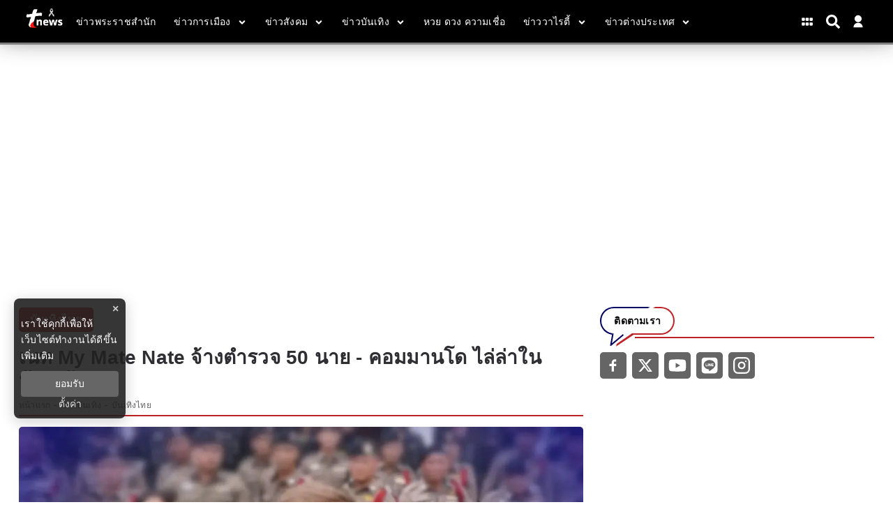

--- FILE ---
content_type: text/html; charset=utf-8
request_url: https://www.tnews.co.th/entertainment/thai-entertainment/591232
body_size: 17863
content:
<!DOCTYPE html><html lang="th"><head><meta charSet="utf-8"/><meta name="viewport" content="width=device-width, initial-scale=1"/><title>เนท My Mate Nate จ้างตำรวจ 50 นาย - คอมมานโด ไล่ล่าในห้างฯร้าง</title><meta name="robots" content="index,follow"/><meta name="googlebot" content="index,follow"/><meta name="description" content="คลิปล่าสุดมาย เมท เนท My Mate Nate (มาย เมท เนท) ยูทูบเบอร์ชื่อดัง ตำรวจไล่ล่ามาย เมท เนท ทีมงานมาย เมท เนท คลิปตำรวจไล่ล่ามาย เมท เนท"/><meta property="og:title" content="เนท My Mate Nate จ้างตำรวจ 50 นาย - คอมมานโด ไล่ล่าในห้างฯร้าง"/><meta property="og:description" content="คลิปล่าสุดมาย เมท เนท My Mate Nate (มาย เมท เนท) ยูทูบเบอร์ชื่อดัง ตำรวจไล่ล่ามาย เมท เนท ทีมงานมาย เมท เนท คลิปตำรวจไล่ล่ามาย เมท เนท"/><meta property="og:url" content="https://www.tnews.co.th/entertainment/thai-entertainment/591232"/><meta property="og:type" content="article"/><meta property="article:published_time" content="2023-06-18T23:22:00+07:00"/><meta property="article:modified_time" content="2023-06-18T23:35:52+07:00"/><meta property="article:author" content="https://www.facebook.com/ThaiNews.co/"/><meta property="article:section" content="ข่าวบันเทิง"/><meta property="article:tag" content="เนท My Mate Nate"/><meta property="article:tag" content="My Mate Nate"/><meta property="article:tag" content="ตำรวจ"/><meta property="og:image" content="https://image.tnews.co.th/uploads/images/md/2023/06/HGwtGDyPHRRgrmH4r9Om.webp"/><meta property="og:image:alt" content="เนท My Mate Nate จ้างตำรวจ 50 นาย - คอมมานโด ไล่ล่าในห้างฯร้าง"/><meta property="og:image:width" content="700"/><meta property="og:image:height" content="395"/><meta property="og:locale" content="th_TH"/><meta property="og:site_name" content="tnews"/><meta name="keywords" content="เนท My Mate Nate,My Mate Nate,ตำรวจ"/><link rel="canonical" href="https://www.tnews.co.th/entertainment/thai-entertainment/591232"/><meta property="twitter:title" content="เนท My Mate Nate จ้างตำรวจ 50 นาย - คอมมานโด ไล่ล่าในห้างฯร้าง"/><meta property="twitter:description" content="คลิปล่าสุดมาย เมท เนท My Mate Nate (มาย เมท เนท) ยูทูบเบอร์ชื่อดัง ตำรวจไล่ล่ามาย เมท เนท ทีมงานมาย เมท เนท คลิปตำรวจไล่ล่ามาย เมท เนท"/><meta property="twitter:image" content="https://image.tnews.co.th/uploads/images/md/2023/06/HGwtGDyPHRRgrmH4r9Om.webp"/><script type="text/javascript">
                __th_page="entertainment";
              </script><script type="application/ld+json">
                {
                  "@context": "https://schema.org",
                  "@type": "WebSite",
                  "name": "tnews",
                  "url": "https://www.tnews.co.th/",
                  "description": "คลิปล่าสุดมาย เมท เนท My Mate Nate (มาย เมท เนท) ยูทูบเบอร์ชื่อดัง ตำรวจไล่ล่ามาย เมท เนท ทีมงานมาย เมท เนท คลิปตำรวจไล่ล่ามาย เมท เนท",
                  "sameAs": [
                    "https://www.facebook.com/ThaiNews.co/",
                    "https://twitter.com/thainews_news",
                    "https://www.youtube.com/channel/UC0tGdIgAmZT-9P-I6vCJNFg",
                    "https://liff.line.me/1645278921-kWRPP32q/?accountId=hmx9435o",
                    "https://www.instagram.com/thainews_online/"
                  ],
                  "potentialAction": {
                    "@type": "SearchAction",
                    "target": "https://www.tnews.co.th/search?q={search_term_string}",
                    "query-input": "required name=search_term_string"
                  }
                }
              </script><script type="application/ld+json"> 
                { 
                  "@context": "http://schema.org", 
                  "@type": "WebPage", 
                  "name": "เนท My Mate Nate จ้างตำรวจ 50 นาย - คอมมานโด ไล่ล่าในห้างฯร้าง", 
                  "description": "คลิปล่าสุดมาย เมท เนท My Mate Nate (มาย เมท เนท) ยูทูบเบอร์ชื่อดัง ตำรวจไล่ล่ามาย เมท เนท ทีมงานมาย เมท เนท คลิปตำรวจไล่ล่ามาย เมท เนท", 
                  "publisher": { 
                    "@type": "ProfilePage", 
                    "name": "tnews" 
                  } 
                } 
              </script><script type="application/ld+json"> 
                { 
                  "@context": "http://schema.org", 
                  "@type": "BreadcrumbList", 
                  "itemListElement": [ 
                    { 
                      "@type": "ListItem", 
                      "position": 1, 
                      "name": "หน้าแรก", 
                      "item": "https://www.tnews.co.th" 
                    }, 
                    { 
                      "@type": "ListItem", 
                      "position": 2, 
                      "name": "ข่าวบันเทิง", 
                      "item": "https://www.tnews.co.th/entertainment" 
                    }, 
                    { 
                      "@type": "ListItem", 
                      "position": 3, 
                      "name": "เนท My Mate Nate จ้างตำรวจ 50 นาย - คอมมานโด ไล่ล่าในห้างฯร้าง", 
                      "item": "https://www.tnews.co.th/entertainment/thai-entertainment/591232"
                    } 
                  ] 
                } 
              </script><script type="application/ld+json"> 
                { 
                  "@context": "http://schema.org", 
                  "@type": "NewsArticle", 
                  "mainEntityOfPage": { 
                    "@type": "WebPage", 
                    "@id": "https://www.tnews.co.th/entertainment/thai-entertainment/591232"
                  }, 
                  "headline": "เนท My Mate Nate จ้างตำรวจ 50 นาย - คอมมานโด ไล่ล่าในห้างฯร้าง", 
                  "alternativeHeadline": "เนท My Mate Nate จ้างตำรวจ 50 นาย - คอมมานโด ไล่ล่าในห้างฯร้าง", 
                  "description": "คลิปล่าสุดมาย เมท เนท My Mate Nate (มาย เมท เนท) ยูทูบเบอร์ชื่อดัง ตำรวจไล่ล่ามาย เมท เนท ทีมงานมาย เมท เนท คลิปตำรวจไล่ล่ามาย เมท เนท", 
                  "image": "https://image.tnews.co.th/uploads/images/md/2023/06/3gdMg6bwiLxadft6knqS.webp", 
                  "datePublished": "2023-06-18T23:22:00+07:00",
                  "dateModified": "2023-06-18T23:35:52+07:00",
                  "author": { 
                    "@type": "Thing", 
                    "name": "tnews",
                    "url": "https://www.tnews.co.th"
                  }, 
                  "publisher": { 
                    "@type": "Organization", 
                    "name": "tnews", 
                    "logo": { 
                      "@type": "ImageObject", 
                      "url": "https://image.tnews.co.th/static/Icon-192.png" 
                    } 
                  } 
                } 
              </script><script async="" src="//www.instagram.com/embed.js"></script><script async="" src="https://www.tiktok.com/embed.js"></script><script type="text/javascript">
  window._taboola = window._taboola || [];
  _taboola.push({article:'auto'});
  !function (e, f, u, i) {
  if (!document.getElementById(i)){
  e.async = 1;
  e.src = u;
  e.id = i;
  f.parentNode.insertBefore(e, f);
  }
  }(document.createElement('script'),
  document.getElementsByTagName('script')[0],
  '//cdn.taboola.com/libtrc/nationgroupthailand-tnewscoth/loader.js',
  'tb_loader_script');
  if(window.performance && typeof window.performance.mark == 'function')
  {window.performance.mark('tbl_ic');}
 </script><script data-cfasync="false" type="text/javascript">
 (function(w, d) {
  var s = d.createElement('script');
  s.src = '//cdn.adpushup.com/46527/adpushup.js';
  s.crossOrigin='anonymous'; 
  s.type = 'text/javascript'; s.async = true;
  (d.getElementsByTagName('head')[0] || d.getElementsByTagName('body')[0]).appendChild(s);
  w.adpushup = w.adpushup || {que:[]};
 })(window, document);
 
 
 </script><link rel="stylesheet" href="https://thapi.aedi.ai/common/css/v1/aedi-ad-th.css"/><script src="https://thapi.aedi.ai/common/js/v1/aedi-ad-th.js"></script><meta name="next-head-count" content="39"/><meta charSet="utf-8"/><meta http-equiv="content-language" content="th"/><meta name="theme-color" content="#0100BA"/><meta name="application-name" content="tnews"/><meta name="mobile-web-app-capable" content="yes"/><meta name="apple-mobile-web-app-capable" content="yes"/><meta name="apple-mobile-web-app-title" content="tnews"/><meta name="apple-mobile-web-app-status-bar-style" content="black"/><meta name="msapplication-TileColor" content="default"/><meta name="msapplication-TileImage" content="https://image.tnews.co.th/static/Icon-144.png"/><meta property="fb:admins" content="100000775096710"/><meta property="fb:app_id" content="313270425990794"/><meta property="fb:pages" content="109027265795454"/><meta property="twitter:card" content="summary_large_image"/><meta property="twitter:creator" content="ThaiNews – ไทยนิวส์"/><meta property="twitter:site" content="@Thainews_News"/><link rel="manifest" href="/static/manifest.json"/><link rel="mask-icon" href="https://image.tnews.co.th/static/Icon-192.png" color="#0100BA"/><link rel="shortcut icon" type="image/x-icon" href="https://image.tnews.co.th/images/favicon.ico"/><link rel="apple-touch-startup-image" href="https://image.tnews.co.th/default.jpg"/><link rel="apple-touch-icon" href="https://image.tnews.co.th/images/apple-touch-icon.png"/><link rel="apple-touch-icon" sizes="58x58" href="https://image.tnews.co.th/images/Icon-58.png"/><link rel="apple-touch-icon" sizes="80x80" href="https://image.tnews.co.th/images/Icon-80.png"/><link rel="apple-touch-icon" sizes="152x152" href="https://image.tnews.co.th/images/Icon-152.png"/><link rel="apple-touch-icon" sizes="167x167" href="https://image.tnews.co.th/images/Icon-167.png"/><link rel="apple-touch-icon" sizes="180x180" href="https://image.tnews.co.th/images/Icon-180.png"/><link rel="preconnect" data-href="https://fonts.googleapis.com/css2?family=Sarabun:wght@200;300;400;500;600;700&amp;display=swap"/><link rel="preconnect" data-href="https://fonts.googleapis.com/css2?family=Prompt:wght@100;200;300;400;500;600&amp;display=swap"/><script async="" src="https://www.googleoptimize.com/optimize.js?id=OPT-MRVSGPN"></script><script>window._izq = window._izq || []; window._izq.push(["init"]);</script><script src="https://cdn.izooto.com/scripts/4297a8f4d13b7f13213084ec0ccb9f3824f2bf8b.js"></script><script async="" type="text/javascript">dataLayer = [{"event":"page_metadata","article_author":"sulaleewan_hon","article_keyword":["เนท My Mate Nate","My Mate Nate","ตำรวจ"],"article_category":"ข่าวบันเทิง","article_sub_category":"บันเทิงไทย","article_create_date":"18 มิ.ย. 2566 |  23:44 น.","article_publication_date":"18 มิ.ย. 2566 |  23:00 น."}]</script><script type="text/javascript">
              (function(w,d,s,l,i){
                w[l]=w[l]||[];
                w[l].push({'gtm.start':new Date().getTime(),event:'gtm.js'});
                var f=d.getElementsByTagName(s)[0],
                j=d.createElement(s),
                dl=l!='dataLayer'?'&l='+l:''; j.async=true;j.src='https://www.googletagmanager.com/gtm.js?id='+i+dl; f.parentNode.insertBefore(j,f);
              })(window,document,'script','dataLayer','GTM-WDGKK4X');
            </script><script async="" type="text/javascript" src="https://securepubads.g.doubleclick.net/tag/js/gpt.js"></script><script type="text/javascript">var googletag = googletag || {}; window.googletag.cmd = googletag.cmd || [];</script><script type="text/javascript">
            (function() {
              var ga1 = document.createElement('script'); ga1.type = 'text/javascript';
              ga1.async = true;
              ga1.src = "//lvs.truehits.in.th/dataa/r0028244.js";
              var s = document.getElementsByTagName('script')[0]; s.parentNode.insertBefore(ga1, s);
            })();
            </script><script type="application/ld+json">
                {
                  "@context": "https://schema.org",
                  "@type": "Organization",
                  "name": "tnews",
                  "legalName" : "tnews",
                  "alternateName": "tnews",
                  "url": "https://www.tnews.co.th/",
                  "logo": "https://www.tnews.co.th/static/images/Icon-192.png",
                  "foundingDate": "2000",
                  "address": {
                    "@type": "PostalAddress",
                    "streetAddress": "เลขที่ 1854 ชั้นที่ 7 ถ.เทพรัตน แขวงบางนาใต้ เขตบางนา",
                    "addressLocality": "กรุงเทพฯ",
                    "addressRegion": "TH",
                    "postalCode": "10260",
                    "addressCountry": "THAILAND"
                  },
                  "sameAs": [
                    "https://www.facebook.com/ThaiNews.co/",
                    "https://twitter.com/thainews_news",
                    "https://www.youtube.com/channel/UC0tGdIgAmZT-9P-I6vCJNFg",
                    "https://liff.line.me/1645278921-kWRPP32q/?accountId=hmx9435o"
                  ]
                }
              </script><link rel="preload" href="/_next/static/css/b7dc8df3e56373bc.css" as="style"/><link rel="stylesheet" href="/_next/static/css/b7dc8df3e56373bc.css" data-n-g=""/><noscript data-n-css=""></noscript><script defer="" nomodule="" src="/_next/static/chunks/polyfills-c67a75d1b6f99dc8.js"></script><script defer="" src="/_next/static/chunks/4929.54ba52d60aa28dc3.js"></script><script defer="" src="/_next/static/chunks/737a5600.ea1cb46ce92ca6c5.js"></script><script defer="" src="/_next/static/chunks/93f02a01.c3a03e0a2a4124b0.js"></script><script defer="" src="/_next/static/chunks/ac041756.8272068c99da678f.js"></script><script defer="" src="/_next/static/chunks/6a9073cc.13757efa7e36ffa9.js"></script><script defer="" src="/_next/static/chunks/1b216764.068e45e187965752.js"></script><script defer="" src="/_next/static/chunks/0d0c4b36.e07cf7797f649e39.js"></script><script defer="" src="/_next/static/chunks/009cde6a.1606dd10bccb3076.js"></script><script defer="" src="/_next/static/chunks/652b30b2.5e2ba1c710cb2fc6.js"></script><script defer="" src="/_next/static/chunks/8102.5be4e3c95e39a90f.js"></script><script defer="" src="/_next/static/chunks/2383.328e79bfa8bd541d.js"></script><script defer="" src="/_next/static/chunks/9134.69400939ab8587b5.js"></script><script defer="" src="/_next/static/chunks/9444.a58a617e2c56c963.js"></script><script defer="" src="/_next/static/chunks/9277.a229bc2c379b924f.js"></script><script defer="" src="/_next/static/chunks/4152.3dd12170b3602ea3.js"></script><script src="/_next/static/chunks/webpack-0f8b650dbe9b319c.js" defer=""></script><script src="/_next/static/chunks/framework-560765ab0625ba27.js" defer=""></script><script src="/_next/static/chunks/main-86091ab0442993f3.js" defer=""></script><script src="/_next/static/chunks/pages/_app-528fe93f50a50906.js" defer=""></script><script src="/_next/static/chunks/cfaebb58-88939157de334de8.js" defer=""></script><script src="/_next/static/chunks/6874-3038afd788d60416.js" defer=""></script><script src="/_next/static/chunks/3421-5bb786a17fccafa4.js" defer=""></script><script src="/_next/static/chunks/2437-5d332fbbc26bd25d.js" defer=""></script><script src="/_next/static/chunks/8548-570fd4a4eda5f27a.js" defer=""></script><script src="/_next/static/chunks/pages/%5Bcid%5D/%5Bid%5D-87f011ec6f58466d.js" defer=""></script><script src="/_next/static/ZeM-df0moaXaGD_iA72VR/_buildManifest.js" defer=""></script><script src="/_next/static/ZeM-df0moaXaGD_iA72VR/_ssgManifest.js" defer=""></script><style data-styled="" data-styled-version="5.3.6">.hgRycr.ads-billboard{position:relative;overflow:hidden;display:-webkit-box;display:-webkit-flex;display:-ms-flexbox;display:flex;-webkit-align-items:center;-webkit-box-align:center;-ms-flex-align:center;align-items:center;-webkit-box-pack:center;-webkit-justify-content:center;-ms-flex-pack:center;justify-content:center;margin:30px auto !important;min-height:300px;}/*!sc*/
.hgRycr.ads-billboard iframe{margin:auto;}/*!sc*/
@media (max-width:768px){.hgRycr.ads-billboard{margin:5px auto !important;min-height:201px;}}/*!sc*/
.hgRycr.ads-ad1x1{display:-webkit-box;display:-webkit-flex;display:-ms-flexbox;display:flex;-webkit-box-pack:center;-webkit-justify-content:center;-ms-flex-pack:center;justify-content:center;width:100%;}/*!sc*/
.hgRycr.ads-sticky-1,.hgRycr.ads-sticky-2,.hgRycr.ads-sticky-3{display:-webkit-box;display:-webkit-flex;display:-ms-flexbox;display:flex;-webkit-box-pack:center;-webkit-justify-content:center;-ms-flex-pack:center;justify-content:center;overflow:hidden;}/*!sc*/
.hgRycr.ads-postarticle{position:-webkit-sticky;position:sticky;bottom:0;z-index:50;display:-webkit-box;display:-webkit-flex;display:-ms-flexbox;display:flex;-webkit-box-pack:center;-webkit-justify-content:center;-ms-flex-pack:center;justify-content:center;overflow:hidden;}/*!sc*/
.hgRycr.ads-inarticle-1,.hgRycr.ads-inarticle-2,.hgRycr.ads-inarticle-3,.hgRycr.ads-inarticle-4{display:-webkit-box;display:-webkit-flex;display:-ms-flexbox;display:flex;-webkit-align-items:center;-webkit-box-align:center;-ms-flex-align:center;align-items:center;-webkit-box-pack:center;-webkit-justify-content:center;-ms-flex-pack:center;justify-content:center;width:100%;max-width:100%;height:auto;margin:30px auto;overflow:hidden;}/*!sc*/
.hgRycr.ads-inarticle-1 img,.hgRycr.ads-inarticle-2 img,.hgRycr.ads-inarticle-3 img,.hgRycr.ads-inarticle-4 img,.hgRycr.ads-inarticle-1 iframe,.hgRycr.ads-inarticle-2 iframe,.hgRycr.ads-inarticle-3 iframe,.hgRycr.ads-inarticle-4 iframe{max-width:100%;display:block;margin:auto;}/*!sc*/
data-styled.g2[id="sc-gswNZR"]{content:"hgRycr,"}/*!sc*/
.chaxNM .mobile{display:none;}/*!sc*/
@media (max-width:1024px){.chaxNM .mobile{display:block;}}/*!sc*/
.chaxNM .desktop{display:block;}/*!sc*/
@media (max-width:1025px){.chaxNM .desktop{display:none;}}/*!sc*/
data-styled.g3[id="sc-dkrFOg"]{content:"chaxNM,"}/*!sc*/
.hFSMCC .x-wrapper{width:36px;height:36px;background-color:#000;border-radius:50%;}/*!sc*/
.hFSMCC .x-wrapper svg{padding:10px;color:#fff;}/*!sc*/
data-styled.g10[id="sc-pyfCe"]{content:"hFSMCC,"}/*!sc*/
.feHeiG{margin-bottom:unset !important;}/*!sc*/
data-styled.g13[id="sc-ipEyDJ"]{content:"feHeiG,"}/*!sc*/
.hYiySK #widget-login{position:relative;display:block;padding-left:10px;}/*!sc*/
.hYiySK #widget-login:hover .menu-list{display:-webkit-box;display:-webkit-flex;display:-ms-flexbox;display:flex;}/*!sc*/
.hYiySK #widget-login:hover .btn-login svg{color:rgb(92 111 197);}/*!sc*/
.hYiySK #widget-login .link-policy{font-size:14px;display:-webkit-box;display:-webkit-flex;display:-ms-flexbox;display:flex;-webkit-box-pack:end;-webkit-justify-content:flex-end;-ms-flex-pack:end;justify-content:flex-end;color:#bfbfbf;}/*!sc*/
.hYiySK #widget-login .link-policy:hover{color:#696969;}/*!sc*/
.hYiySK #widget-login .btn-login{max-width:30px;cursor:pointer;display:-webkit-box;display:-webkit-flex;display:-ms-flexbox;display:flex;-webkit-box-pack:center;-webkit-justify-content:center;-ms-flex-pack:center;justify-content:center;-webkit-align-items:center;-webkit-box-align:center;-ms-flex-align:center;align-items:center;background:transparent;padding:0;border:none;border-radius:50px;}/*!sc*/
.hYiySK #widget-login .btn-login.login{border:2px solid #fff;-webkit-filter:drop-shadow(0px 0px 3px rgba(0,0,0,0.08)) drop-shadow(0px 2px 3px rgba(0,0,0,0.16));filter:drop-shadow(0px 0px 3px rgba(0,0,0,0.08)) drop-shadow(0px 2px 3px rgba(0,0,0,0.16));}/*!sc*/
.hYiySK #widget-login .btn-login svg{color:#ffffff;}/*!sc*/
@media (max-width:690px){.hYiySK #widget-login .btn-login svg{height:24px;width:24px;}}/*!sc*/
@media (max-width:380px){.hYiySK #widget-login .btn-login svg{height:22px;width:22px;}}/*!sc*/
.hYiySK #widget-login .btn-login .image-user{overflow:hidden;margin:0px;padding:0px;border-radius:50px;object-fit:cover;width:26px;height:26px;}/*!sc*/
.hYiySK #widget-login .info{font-size:12px;font-weight:300;display:-webkit-box;display:-webkit-flex;display:-ms-flexbox;display:flex;-webkit-box-pack:start;-webkit-justify-content:flex-start;-ms-flex-pack:start;justify-content:flex-start;-webkit-align-items:flex-start;-webkit-box-align:flex-start;-ms-flex-align:flex-start;align-items:flex-start;-webkit-flex-direction:column;-ms-flex-direction:column;flex-direction:column;}/*!sc*/
.hYiySK #widget-login .info .username,.hYiySK #widget-login .info .email{width:150px;font-size:14px;font-weight:400;text-transform:capitalize;padding:5px;margin:0;}/*!sc*/
.hYiySK #widget-login .error-label{font-size:12px;color:red;}/*!sc*/
.hYiySK #widget-login .menu-list{z-index:24;display:none;position:absolute;top:40px;right:0;background-color:#ffffff;box-shadow:1px 0px 10px 0px rgba(46,46,46,0.3);width:-webkit-max-content;width:-moz-max-content;width:max-content;-webkit-flex-direction:column;-ms-flex-direction:column;flex-direction:column;border-radius:5px;margin:0;padding:10px !important;}/*!sc*/
.hYiySK #widget-login .menu-list:before{content:'';position:absolute;top:-8px;right:0px;width:0;height:0;border-left:15px solid transparent;border-right:15px solid transparent;border-bottom:15px solid white;}/*!sc*/
@media (max-width:767px){.hYiySK #widget-login .menu-list{left:auto;right:0;top:45px;}.hYiySK #widget-login .menu-list:before{top:-5px;right:10px;left:auto;}}/*!sc*/
.hYiySK #widget-login .menu-list .list-item{width:100%;margin:0;}/*!sc*/
.hYiySK #widget-login .menu-list .list-item a{display:-webkit-box;display:-webkit-flex;display:-ms-flexbox;display:flex;-webkit-box-pack:start;-webkit-justify-content:flex-start;-ms-flex-pack:start;justify-content:flex-start;-webkit-align-items:center;-webkit-box-align:center;-ms-flex-align:center;align-items:center;}/*!sc*/
.hYiySK #widget-login .menu-list .list-item a svg{margin-right:5px;}/*!sc*/
.hYiySK #widget-login .menu-list svg{color:#000063;font-weight:700;margin-left:5px;margin-bottom:2px;-webkit-transition:all 3ms ease-in;transition:all 3ms ease-in;}/*!sc*/
.hYiySK #widget-login .menu-list li{cursor:pointer;width:100%;display:-webkit-box;display:-webkit-flex;display:-ms-flexbox;display:flex;-webkit-box-pack:start;-webkit-justify-content:flex-start;-ms-flex-pack:start;justify-content:flex-start;-webkit-align-items:center;-webkit-box-align:center;-ms-flex-align:center;align-items:center;font-size:14px;font-weight:500;margin:0;padding:8px;font-family:'Prompt',sans-serif;gap:5px;z-index:2;border-radius:5px;}/*!sc*/
.hYiySK #widget-login .menu-list li p{padding:0;margin:0;color:#000063;}/*!sc*/
.hYiySK #widget-login .menu-list li:hover{box-shadow:1px 0px 10px 0px rgba(2,63,135,0.3);background-color:#000063;}/*!sc*/
.hYiySK #widget-login .menu-list li:hover p,.hYiySK #widget-login .menu-list li:hover svg{color:#fff;}/*!sc*/
.hYiySK #widget-social{position:fixed;top:0;left:0;width:100vw;height:100vh;overflow:hidden;background-color:rgb(0,0,0,0.5);z-index:15;}/*!sc*/
.hYiySK #widget-social .modal-social{background:linear-gradient(103.43deg,#f6f6f6 0%,#eeeeee 100%);box-shadow:0px 4px 10px rgba(0,0,0,0.85);border-radius:10px;position:fixed;top:50%;left:50%;-webkit-transform:translate(-50%,-40%);-ms-transform:translate(-50%,-40%);transform:translate(-50%,-40%);border-radius:10px;display:-webkit-box;display:-webkit-flex;display:-ms-flexbox;display:flex;-webkit-flex-direction:column;-ms-flex-direction:column;flex-direction:column;-webkit-box-pack:center;-webkit-justify-content:center;-ms-flex-pack:center;justify-content:center;gap:16px;padding:40px 30px;}/*!sc*/
@media (max-width:767px){.hYiySK #widget-social .modal-social{padding:20px;width:320px;}}/*!sc*/
@media (max-width:380px){.hYiySK #widget-social .modal-social{width:300px;}}/*!sc*/
.hYiySK #widget-social .modal-social .circle-loader{position:relative;width:100px;height:100px;-webkit-align-self:center;-ms-flex-item-align:center;align-self:center;margin:10px 50px;}/*!sc*/
.hYiySK #widget-social .modal-social .circle-loader .circle{height:100%;right:0px;position:absolute;border:solid 15px #a9a9a9 !important;border-top-color:#000 !important;border-radius:50%;}/*!sc*/
.hYiySK #widget-social .modal-social .circle-loader .border{width:100%;-webkit-transform:rotate(135deg);-ms-transform:rotate(135deg);transform:rotate(135deg);-webkit-animation:spin 1.3s steps(2) .2s infinite;animation:spin 1.3s steps(2) .2s infinite;-webkit-animation:spin 1.3s linear infinite;}/*!sc*/
@-webkit-keyframes spin{0%{-webkit-transform:rotate(0deg);-ms-transform:rotate(0deg);transform:rotate(0deg);}100%{-webkit-transform:rotate(360deg);-ms-transform:rotate(360deg);transform:rotate(360deg);}}/*!sc*/
@keyframes spin{0%{-webkit-transform:rotate(0deg);-ms-transform:rotate(0deg);transform:rotate(0deg);}100%{-webkit-transform:rotate(360deg);-ms-transform:rotate(360deg);transform:rotate(360deg);}}/*!sc*/
.hYiySK #widget-social .modal-social .heading{color:#000063;font-size:26px;font-weight:900;display:block;text-align:center;margin-bottom:10px;}/*!sc*/
@media (max-width:767px){.hYiySK #widget-social .modal-social .heading{font-size:24px;}}/*!sc*/
@media (max-width:380px){.hYiySK #widget-social .modal-social .heading{margin-top:10px;margin-bottom:5px;}}/*!sc*/
.hYiySK #widget-social .modal-social .btn-close{position:absolute;top:20px;right:10px;cursor:pointer;border:none;background-color:transparent;-webkit-transition:all ease 0.25ms;transition:all ease 0.25ms;display:-webkit-box;display:-webkit-flex;display:-ms-flexbox;display:flex;-webkit-box-pack:end;-webkit-justify-content:flex-end;-ms-flex-pack:end;justify-content:flex-end;-webkit-align-items:center;-webkit-box-align:center;-ms-flex-align:center;align-items:center;}/*!sc*/
.hYiySK #widget-social .modal-social .btn-close svg{color:#000063;}/*!sc*/
@media (max-width:767px){.hYiySK #widget-social .modal-social .btn-close{top:10px;}}/*!sc*/
.hYiySK #widget-social .modal-social .btn-close:hover{color:#474747;}/*!sc*/
.hYiySK #widget-social .modal-social .btn-social{cursor:pointer;-webkit-transition:background-color ease-in-out 100ms;transition:background-color ease-in-out 100ms;-webkit-filter:drop-shadow(0px 0px 3px rgba(0,0,0,0.08)) drop-shadow(0px 2px 3px rgba(0,0,0,0.16));filter:drop-shadow(0px 0px 3px rgba(0,0,0,0.08)) drop-shadow(0px 2px 3px rgba(0,0,0,0.16));background-color:#ffffff;border-radius:50px;color:#fff;border:0;gap:16px;padding:16px 30px;width:100%;max-width:345px;margin:auto;height:48px;display:-webkit-box;display:-webkit-flex;display:-ms-flexbox;display:flex;-webkit-box-pack:start;-webkit-justify-content:flex-start;-ms-flex-pack:start;justify-content:flex-start;-webkit-align-items:center;-webkit-box-align:center;-ms-flex-align:center;align-items:center;}/*!sc*/
@media (max-width:767px){.hYiySK #widget-social .modal-social .btn-social{padding:16px;}}/*!sc*/
.hYiySK #widget-social .modal-social .btn-social p{margin:0;font-weight:600;font-size:16px;line-height:1.25;color:#111;}/*!sc*/
.hYiySK #widget-social .modal-social .btn-social p span{text-transform:capitalize;}/*!sc*/
@media (max-width:767px){.hYiySK #widget-social .modal-social .btn-social p{font-size:16px;}}/*!sc*/
.hYiySK #widget-social .modal-social .btn-social.icon-google{color:#000000;background:#ffffff;}/*!sc*/
.hYiySK #widget-social .modal-social .btn-social.icon-google.disabled{background:#e5e5e5;}/*!sc*/
.hYiySK #widget-social .modal-social .btn-social.icon-google:hover{background:#e5e5e5;color:#ffffff;}/*!sc*/
.hYiySK #widget-social .modal-social .btn-social.icon-facebook{background:#ffffff;}/*!sc*/
.hYiySK #widget-social .modal-social .btn-social.icon-facebook.disabled{background:#e5e5e5;}/*!sc*/
.hYiySK #widget-social .modal-social .btn-social.icon-facebook svg{color:#337fff;}/*!sc*/
.hYiySK #widget-social .modal-social .btn-social.icon-facebook:hover{background:#e5e5e5;}/*!sc*/
.hYiySK #widget-social .modal-social .btn-social.icon-line{background:#ffffff;}/*!sc*/
.hYiySK #widget-social .modal-social .btn-social.icon-line.disabled{background:#e5e5e5;}/*!sc*/
.hYiySK #widget-social .modal-social .btn-social.icon-line svg{color:#3ace01;}/*!sc*/
.hYiySK #widget-social .modal-social .btn-social.icon-line:hover{background:#e5e5e5;}/*!sc*/
.hYiySK #widget-social .modal-social .btn-social.icon-tiktok{background:#ffffff;}/*!sc*/
.hYiySK #widget-social .modal-social .btn-social.icon-tiktok.disabled{background:#e5e5e5;}/*!sc*/
.hYiySK #widget-social .modal-social .btn-social.icon-tiktok svg{color:#000;}/*!sc*/
.hYiySK #widget-social .modal-social .btn-social.icon-tiktok:hover{background:#e5e5e5;}/*!sc*/
.hYiySK #widget-social .modal-social .btn-social.icon-linkin{background:#ffffff;}/*!sc*/
.hYiySK #widget-social .modal-social .btn-social.icon-linkin.disabled{background:#e5e5e5;}/*!sc*/
.hYiySK #widget-social .modal-social .btn-social.icon-linkin svg{color:#337fff;}/*!sc*/
.hYiySK #widget-social .modal-social .btn-social.icon-linkin:hover{background:#e5e5e5;}/*!sc*/
data-styled.g15[id="sc-eDWCr"]{content:"hYiySK,"}/*!sc*/
.jhnxup #section-ads{max-width:100%;margin:30px auto;display:-webkit-box;display:-webkit-flex;display:-ms-flexbox;display:flex;-webkit-box-pack:center;-webkit-justify-content:center;-ms-flex-pack:center;justify-content:center;-webkit-align-items:center;-webkit-box-align:center;-ms-flex-align:center;align-items:center;}/*!sc*/
@media (max-width:767px){.jhnxup #section-ads:first-child{width:90%;}}/*!sc*/
.jhnxup #contents{display:-webkit-box;display:-webkit-flex;display:-ms-flexbox;display:flex;width:100%;max-width:95%;margin:auto;}/*!sc*/
data-styled.g18[id="sc-hBxehG"]{content:"jhnxup,"}/*!sc*/
.eycYFp .header-gray{background-color:#000000FF;border-bottom:3px solid gray;}/*!sc*/
data-styled.g19[id="sc-fnGiBr"]{content:"eycYFp,"}/*!sc*/
</style></head><body><div id="__next" data-reactroot=""><div class="fix-head"><header><div class="sc-fnGiBr eycYFp"><section class="header-top-fixed header-gray"><div class="container header-top"><div class="header-logo "><a href="/" img-fluid="true" title="logo"><img class="ribbon" src="https://image.tnews.co.th/images/logo-header-ribbon-1.png" alt="logo-header" title="ข่าววันนี้ ข่าวด่วน ข่าวล่าสุด สดลึกจริง โดยสำนักข่าวทีนิวส์" width="100%" height="100%"/></a></div><div class="header-menus "><div class="nav-mobile"><svg stroke="currentColor" fill="currentColor" stroke-width="0" viewBox="0 0 448 512" height="1em" width="1em" xmlns="http://www.w3.org/2000/svg"><path d="M16 132h416c8.837 0 16-7.163 16-16V76c0-8.837-7.163-16-16-16H16C7.163 60 0 67.163 0 76v40c0 8.837 7.163 16 16 16zm0 160h416c8.837 0 16-7.163 16-16v-40c0-8.837-7.163-16-16-16H16c-8.837 0-16 7.163-16 16v40c0 8.837 7.163 16 16 16zm0 160h416c8.837 0 16-7.163 16-16v-40c0-8.837-7.163-16-16-16H16c-8.837 0-16 7.163-16 16v40c0 8.837 7.163 16 16 16z"></path></svg><nav class="nav-dropdown-mobile invisible"><button class="close-btn"><svg stroke="currentColor" fill="none" stroke-width="0" viewBox="0 0 24 24" height="1em" width="1em" xmlns="http://www.w3.org/2000/svg"><path d="M6.2253 4.81108C5.83477 4.42056 5.20161 4.42056 4.81108 4.81108C4.42056 5.20161 4.42056 5.83477 4.81108 6.2253L10.5858 12L4.81114 17.7747C4.42062 18.1652 4.42062 18.7984 4.81114 19.1889C5.20167 19.5794 5.83483 19.5794 6.22535 19.1889L12 13.4142L17.7747 19.1889C18.1652 19.5794 18.7984 19.5794 19.1889 19.1889C19.5794 18.7984 19.5794 18.1652 19.1889 17.7747L13.4142 12L19.189 6.2253C19.5795 5.83477 19.5795 5.20161 19.189 4.81108C18.7985 4.42056 18.1653 4.42056 17.7748 4.81108L12 10.5858L6.2253 4.81108Z" fill="currentColor"></path></svg></button><ul class="nav-menu"></ul></nav></div><nav class="nav-dropdown-desktop "><ul class="nav-menu"></ul></nav></div><div class="header-action"><ul class="action-box"><li class="action-item"><p><div class="search-box" style="filter:unset"><form id="search-form" class="search-form invisible"><input id="search-input" class="search-input" placeholder="Search..."/></form><button class="search-btn" aria-label="Search"><svg stroke="currentColor" fill="currentColor" stroke-width="0" viewBox="0 0 512 512" height="1em" width="1em" xmlns="http://www.w3.org/2000/svg"><path d="M505 442.7L405.3 343c-4.5-4.5-10.6-7-17-7H372c27.6-35.3 44-79.7 44-128C416 93.1 322.9 0 208 0S0 93.1 0 208s93.1 208 208 208c48.3 0 92.7-16.4 128-44v16.3c0 6.4 2.5 12.5 7 17l99.7 99.7c9.4 9.4 24.6 9.4 33.9 0l28.3-28.3c9.4-9.4 9.4-24.6.1-34zM208 336c-70.7 0-128-57.2-128-128 0-70.7 57.2-128 128-128 70.7 0 128 57.2 128 128 0 70.7-57.2 128-128 128z"></path></svg></button></div><div class="search-wrapper invisible"></div></p></li><li><div id="widget-login" class="sc-eDWCr hYiySK"><style data-emotion="css 1uqz5kp">.css-1uqz5kp{position:relative;display:block;padding:8px 0 8px 16px;}@media (max-width: 768px){.css-1uqz5kp{padding:8px 10px 8px 16px;}}.css-1uqz5kp:hover .menu-list{display:-webkit-box;display:-webkit-flex;display:-ms-flexbox;display:flex;}.css-1uqz5kp:hover .btn-login svg{color:#ffffffba;}.css-1uqz5kp .btn-login{cursor:pointer;display:-webkit-box;display:-webkit-flex;display:-ms-flexbox;display:flex;-webkit-box-pack:center;-ms-flex-pack:center;-webkit-justify-content:center;justify-content:center;-webkit-align-items:center;-webkit-box-align:center;-ms-flex-align:center;align-items:center;background:transparent;padding:0;border:none;border-radius:50px;}.css-1uqz5kp .btn-login.login{border:2px solid var(--text-color);-webkit-filter:drop-shadow(0px 0px 3px rgba(0, 0, 0, 0.08)) drop-shadow(0px 2px 3px rgba(0, 0, 0, 0.16));filter:drop-shadow(0px 0px 3px rgba(0, 0, 0, 0.08)) drop-shadow(0px 2px 3px rgba(0, 0, 0, 0.16));}.css-1uqz5kp .btn-login svg{color:var(--text-color);}@media (max-width: 690px){.css-1uqz5kp .btn-login svg{height:24px;width:24px;}}.css-1uqz5kp .btn-login .image-user{overflow:hidden;margin:0px;padding:0px;border-radius:50px;object-fit:cover;width:28px;height:28px;}.css-1uqz5kp .info{font-size:12px;font-weight:300;display:-webkit-box;display:-webkit-flex;display:-ms-flexbox;display:flex;-webkit-box-pack:start;-ms-flex-pack:start;-webkit-justify-content:flex-start;justify-content:flex-start;-webkit-align-items:flex-start;-webkit-box-align:flex-start;-ms-flex-align:flex-start;align-items:flex-start;-webkit-flex-direction:column;-ms-flex-direction:column;flex-direction:column;}.css-1uqz5kp .info .username,.css-1uqz5kp .info .email{width:150px;font-size:14px;font-weight:400;text-transform:capitalize;padding:5px;margin:0;}.css-1uqz5kp .menu-list{z-index:100!important;display:none;position:absolute;top:45px;right:0;background-color:#ffffff;box-shadow:1px 0px 10px 0px var(--shadow-color);width:-webkit-max-content;width:-moz-max-content;width:max-content;-webkit-flex-direction:column;-ms-flex-direction:column;flex-direction:column;border-radius:5px;margin:0;padding:10px!important;}.css-1uqz5kp .menu-list:before{content:'';position:absolute;top:-8px;right:0px;width:0;height:0;border-left:15px solid transparent;border-right:15px solid transparent;border-bottom:15px solid white;}@media (max-width: 767px){.css-1uqz5kp .menu-list{left:auto;right:10px;top:47px;}.css-1uqz5kp .menu-list:before{top:-5px;right:10px;left:auto;}}.css-1uqz5kp .menu-list .list-item{width:100%;margin:0;}.css-1uqz5kp .menu-list .list-item a{display:-webkit-box;display:-webkit-flex;display:-ms-flexbox;display:flex;-webkit-box-pack:start;-ms-flex-pack:start;-webkit-justify-content:flex-start;justify-content:flex-start;-webkit-align-items:center;-webkit-box-align:center;-ms-flex-align:center;align-items:center;}.css-1uqz5kp .menu-list .list-item a svg{margin-right:5px;}.css-1uqz5kp .menu-list svg{color:var(--primary-color);font-weight:700;margin-left:5px;margin-bottom:2px;-webkit-transition:all 3ms ease-in;transition:all 3ms ease-in;}.css-1uqz5kp .menu-list li{cursor:pointer;width:100%;display:-webkit-box;display:-webkit-flex;display:-ms-flexbox;display:flex;-webkit-box-pack:start;-ms-flex-pack:start;-webkit-justify-content:flex-start;justify-content:flex-start;-webkit-align-items:center;-webkit-box-align:center;-ms-flex-align:center;align-items:center;font-size:14px;font-weight:500;margin:0;padding:8px;font-family:'Prompt',sans-serif;gap:5px;z-index:2;border-radius:5px;}.css-1uqz5kp .menu-list li p{padding:0;margin:0;color:var(--primary-color);}.css-1uqz5kp .menu-list li:hover{box-shadow:1px 0px 10px 0px rgba(237, 26, 59, 0.3);background-color:var(--primary-color);}.css-1uqz5kp .menu-list li:hover p,.css-1uqz5kp .menu-list li:hover svg{color:#fff;}</style><div id="widget-login" class="css-1uqz5kp"><div class="btn-login"><svg stroke="currentColor" fill="currentColor" stroke-width="0" viewBox="0 0 24 24" height="20" width="20" xmlns="http://www.w3.org/2000/svg"><path d="M4 22C4 17.5817 7.58172 14 12 14C16.4183 14 20 17.5817 20 22H4ZM12 13C8.685 13 6 10.315 6 7C6 3.685 8.685 1 12 1C15.315 1 18 3.685 18 7C18 10.315 15.315 13 12 13Z"></path></svg></div></div></div></li></ul></div></div></section></div></header></div><div><div class="detail-wrapper "><div class="sc-dkrFOg chaxNM"><div class="mobile"><div class="sc-gswNZR hgRycr ads-billboard"><div id="div-gpt-ad-1663738759111-0"></div></div></div><div class="desktop"><div class="sc-gswNZR hgRycr ads-billboard"><div id="div-gpt-ad-1663738759111-0"></div></div></div></div><div class="container readpage"><div class="article-area"><div class="row"><div class="col-12 col-lg-8"><div class="breadcrumb-area is-ads"><div class="breadcrumb-title"><div class="badge"><a href="/category/entertainment/thai-entertainment"><span> <!-- -->บันเทิงไทย</span></a></div><h1 class="category">เนท My Mate Nate จ้างตำรวจ 50 นาย - คอมมานโด ไล่ล่าในห้างฯร้าง</h1><ul><li><a href="/">หน้าแรก</a></li><li><a href="/category/entertainment">ข่าวบันเทิง</a></li><li><a href="/category/entertainment/thai-entertainment">บันเทิงไทย</a></li></ul></div></div><div class="sc-ipEyDJ feHeiG content-feature-image "><picture class="resolution-image"><source srcSet="https://image.tnews.co.th/uploads/images/md/2023/06/3gdMg6bwiLxadft6knqS.webp?x-image-process=style/LG-webp" type="image/webp"/><img src="https://image.tnews.co.th/uploads/images/md/2023/06/3gdMg6bwiLxadft6knqS.webp?x-image-process=style/LG" alt="เนท My Mate Nate จ้างตำรวจ 50 นาย - คอมมานโด ไล่ล่าในห้างฯร้าง" loading="lazy" class="" width="100%" height="100%"/></picture></div><div class="byline"></div><div id="contents" class="article-content"><div class="post-info"><ul class="dateUpdate"><li><svg stroke="currentColor" fill="currentColor" stroke-width="0" viewBox="0 0 448 512" height="1em" width="1em" xmlns="http://www.w3.org/2000/svg"><path d="M148 288h-40c-6.6 0-12-5.4-12-12v-40c0-6.6 5.4-12 12-12h40c6.6 0 12 5.4 12 12v40c0 6.6-5.4 12-12 12zm108-12v-40c0-6.6-5.4-12-12-12h-40c-6.6 0-12 5.4-12 12v40c0 6.6 5.4 12 12 12h40c6.6 0 12-5.4 12-12zm96 0v-40c0-6.6-5.4-12-12-12h-40c-6.6 0-12 5.4-12 12v40c0 6.6 5.4 12 12 12h40c6.6 0 12-5.4 12-12zm-96 96v-40c0-6.6-5.4-12-12-12h-40c-6.6 0-12 5.4-12 12v40c0 6.6 5.4 12 12 12h40c6.6 0 12-5.4 12-12zm-96 0v-40c0-6.6-5.4-12-12-12h-40c-6.6 0-12 5.4-12 12v40c0 6.6 5.4 12 12 12h40c6.6 0 12-5.4 12-12zm192 0v-40c0-6.6-5.4-12-12-12h-40c-6.6 0-12 5.4-12 12v40c0 6.6 5.4 12 12 12h40c6.6 0 12-5.4 12-12zm96-260v352c0 26.5-21.5 48-48 48H48c-26.5 0-48-21.5-48-48V112c0-26.5 21.5-48 48-48h48V12c0-6.6 5.4-12 12-12h40c6.6 0 12 5.4 12 12v52h128V12c0-6.6 5.4-12 12-12h40c6.6 0 12 5.4 12 12v52h48c26.5 0 48 21.5 48 48zm-48 346V160H48v298c0 3.3 2.7 6 6 6h340c3.3 0 6-2.7 6-6z"></path></svg>18 มิ.ย. 2566</li></ul><div class="justify-content-between align-items-center d-inline-flex"><span class="mx-2 d-none d-lg-flex">แชร์ | </span><div class="sc-pyfCe hFSMCC widget-social-share"><ul><li class="--facebook"><button aria-label="facebook" class="react-share__ShareButton" style="background-color:transparent;border:none;padding:0;font:inherit;color:inherit;cursor:pointer"><svg viewBox="0 0 64 64" width="36" height="36"><circle cx="32" cy="32" r="31" fill="#3b5998"></circle><path d="M34.1,47V33.3h4.6l0.7-5.3h-5.3v-3.4c0-1.5,0.4-2.6,2.6-2.6l2.8,0v-4.8c-0.5-0.1-2.2-0.2-4.1-0.2 c-4.1,0-6.9,2.5-6.9,7V28H24v5.3h4.6V47H34.1z" fill="white"></path></svg></button></li><li class="--X"><button aria-label="twitter" class="react-share__ShareButton" style="background-color:transparent;border:none;padding:0;font:inherit;color:inherit;cursor:pointer"><div class="x-wrapper"><svg stroke="currentColor" fill="currentColor" stroke-width="0" viewBox="0 0 16 16" round="true" height="36" width="36" xmlns="http://www.w3.org/2000/svg"><path d="M12.6.75h2.454l-5.36 6.142L16 15.25h-4.937l-3.867-5.07-4.425 5.07H.316l5.733-6.57L0 .75h5.063l3.495 4.633L12.601.75Zm-.86 13.028h1.36L4.323 2.145H2.865z"></path></svg></div></button></li><li class="--line"><button aria-label="line" class="react-share__ShareButton" style="background-color:transparent;border:none;padding:0;font:inherit;color:inherit;cursor:pointer"><svg viewBox="0 0 64 64" width="36" height="36"><circle cx="32" cy="32" r="31" fill="#00b800"></circle><path d="M52.62 30.138c0 3.693-1.432 7.019-4.42 10.296h.001c-4.326 4.979-14 11.044-16.201 11.972-2.2.927-1.876-.591-1.786-1.112l.294-1.765c.069-.527.142-1.343-.066-1.865-.232-.574-1.146-.872-1.817-1.016-9.909-1.31-17.245-8.238-17.245-16.51 0-9.226 9.251-16.733 20.62-16.733 11.37 0 20.62 7.507 20.62 16.733zM27.81 25.68h-1.446a.402.402 0 0 0-.402.401v8.985c0 .221.18.4.402.4h1.446a.401.401 0 0 0 .402-.4v-8.985a.402.402 0 0 0-.402-.401zm9.956 0H36.32a.402.402 0 0 0-.402.401v5.338L31.8 25.858a.39.39 0 0 0-.031-.04l-.002-.003-.024-.025-.008-.007a.313.313 0 0 0-.032-.026.255.255 0 0 1-.021-.014l-.012-.007-.021-.012-.013-.006-.023-.01-.013-.005-.024-.008-.014-.003-.023-.005-.017-.002-.021-.003-.021-.002h-1.46a.402.402 0 0 0-.402.401v8.985c0 .221.18.4.402.4h1.446a.401.401 0 0 0 .402-.4v-5.337l4.123 5.568c.028.04.063.072.101.099l.004.003a.236.236 0 0 0 .025.015l.012.006.019.01a.154.154 0 0 1 .019.008l.012.004.028.01.005.001a.442.442 0 0 0 .104.013h1.446a.4.4 0 0 0 .401-.4v-8.985a.402.402 0 0 0-.401-.401zm-13.442 7.537h-3.93v-7.136a.401.401 0 0 0-.401-.401h-1.447a.4.4 0 0 0-.401.401v8.984a.392.392 0 0 0 .123.29c.072.068.17.111.278.111h5.778a.4.4 0 0 0 .401-.401v-1.447a.401.401 0 0 0-.401-.401zm21.429-5.287c.222 0 .401-.18.401-.402v-1.446a.401.401 0 0 0-.401-.402h-5.778a.398.398 0 0 0-.279.113l-.005.004-.006.008a.397.397 0 0 0-.111.276v8.984c0 .108.043.206.112.278l.005.006a.401.401 0 0 0 .284.117h5.778a.4.4 0 0 0 .401-.401v-1.447a.401.401 0 0 0-.401-.401h-3.93v-1.519h3.93c.222 0 .401-.18.401-.402V29.85a.401.401 0 0 0-.401-.402h-3.93V27.93h3.93z" fill="white"></path></svg></button></li><li class="--email"><button aria-label="email" class="react-share__ShareButton" style="background-color:transparent;border:none;padding:0;font:inherit;color:inherit;cursor:pointer"><svg viewBox="0 0 64 64" width="36" height="36"><circle cx="32" cy="32" r="31" fill="#7f7f7f"></circle><path d="M17,22v20h30V22H17z M41.1,25L32,32.1L22.9,25H41.1z M20,39V26.6l12,9.3l12-9.3V39H20z" fill="white"></path></svg></button></li></ul></div></div></div><h2 class="content-blurb">ชาวเน็ตตั้งคำถาม เนท My Mate Nate ยูทูบเบอร์ดัง จ้างตำรวจ 50 นายไล่ล่าในห้างฯร้าง แถมมีชุด คอมมานโด มาเสริมกำลังทำภารกิจ</h2><div id="paragraph"><div id="paragraph-1" class="default-inread"><div class="sc-dkrFOg chaxNM"><div class="mobile"><div class="sc-gswNZR hgRycr ads-inarticle-1"><div id="div-gpt-ad-1663738946851-0"></div></div></div><div class="desktop"><div class="sc-gswNZR hgRycr ads-inarticle-1"><div id="div-gpt-ad-1663738946851-0"></div></div></div></div><div class="content-detail"><p><em>เนท MyMateNate จ้างตำรวจ 50 นาย - คอมมานโด ไล่ล่าในห้างฯร้าง : </em>กำลังเป็นที่พูดถึงอย่างมากในโลกออนไลน์ตอนนี้ เมื่อ <strong>My Mate Nate (มาย เมท เนท) ยูทูบเบอร์ชื่อดัง</strong>ได้โพสต์คลิปภารกิจการเอาตัวรอดคลิปหนึ่ง พร้อมทั้งระบุข้อความว่า &quot;จะรอดไหม?!&quot;&nbsp;</p>

<p><picture>
            <source srcset="https://image.tnews.co.th/uploads/images/contents/w1024/2023/06/8qFewyqanDOfrVdteUA7.webp?x-image-process=style/xs-webp" media="(max-width: 450px)" type="image/webp" />
            <source srcset="https://image.tnews.co.th/uploads/images/contents/w1024/2023/06/8qFewyqanDOfrVdteUA7.webp?x-image-process=style/md-webp" media="(max-width: 690px)" type="image/webp" />
            <img src="https://image.tnews.co.th/uploads/images/contents/w1024/2023/06/8qFewyqanDOfrVdteUA7.webp?x-image-process=style/lg-webp" alt="My Mate Nate " class="img-fluid w-100 showcaption-true" style="width: 600px; height: 275px;" width="600" height="275" loading="lazy" />
        </picture></p>

<p>&nbsp;</p></div></div><div id="paragraph-2" class="default-inread"><div class="sc-dkrFOg chaxNM"><div class="mobile"><div class="sc-gswNZR hgRycr ads-inarticle-2"><div id="div-gpt-ad-1663738987763-0"></div></div></div><div class="desktop"><div class="sc-gswNZR hgRycr ads-inarticle-2"><div id="div-gpt-ad-1663738987763-0"></div></div></div></div><div class="content-detail"><p>โดยในคลิปดังกล่าว <span style="color:#ff0000;">&quot;มาย เมท เนท&quot;</span> อธิบายว่า ตนได้จ้างตำรวจมา 50 นาย เพื่อมาไล่ล่าทีมงาน <span style="color:#ff0000;">&quot;My Mate Nate&quot;</span> ในห้างฯร้าง พร้อมเชิญชวนให้แฟนคลับเข้ามาดูเพื่อลุ้นว่า เจ้าหน้าที่ตำรวจจะตามหาทีมงานของตนเจอหรือไม่&nbsp;</p>

<p>&nbsp;</p>

<p>ทั้งนี้เจ้าหน้าที่ตำรวจทั้ง 50 นายดูเหมือนจะมีอาวุธการจับกุมที่ครบมือ ซึ่งทุกนายมีปืนประจำตัว พร้อมกับขานรับยูทูบเบอร์คนดังว่า พวกตนพร้อมที่จะทำภารกิจดังกล่าวแล้ว ซึ่งจะมีการจับเวลาประมาณ 60 นาที ก่อนที่จะให้ ทีมงานของ <span style="color:#ff0000;">&quot;My Mate Nate&quot;</span> ไปซ่อนตัวในห้างร้าง</p>

<p><picture>
            <source srcset="https://image.tnews.co.th/uploads/images/contents/w1024/2023/06/JEfrxPcBhJX11vqNIAwi.webp?x-image-process=style/xs-webp" media="(max-width: 450px)" type="image/webp" />
            <source srcset="https://image.tnews.co.th/uploads/images/contents/w1024/2023/06/JEfrxPcBhJX11vqNIAwi.webp?x-image-process=style/md-webp" media="(max-width: 690px)" type="image/webp" />
            <img src="https://image.tnews.co.th/uploads/images/contents/w1024/2023/06/JEfrxPcBhJX11vqNIAwi.webp?x-image-process=style/lg-webp" alt="My Mate Nate " class="img-fluid w-100 showcaption-true" style="width: 600px; height: 291px;" width="600" height="291" loading="lazy" />
        </picture><br />
เวลาผ่านไป 15 นาที เจ้าหน้าที่ตำรวจได้มีการค้นหานั้นยังหาทีมงานของ <span style="color:#ff0000;">&quot;My Mate Nate&quot;</span> ทางด้าน ยูทูบเบอร์คนดังจึงได้วอหาแล้วบอกว่า เวลาผ่านไป 15 นาทีแล้วยังหาทีมงานของ <span style="color:#ff0000;">&quot;My Mate Nate&quot;</span> เจ้าตัวจึงท้าทายว่าต้องเพิ่มกำลังพล</p>

<p><picture>
            <source srcset="https://image.tnews.co.th/uploads/images/contents/w1024/2023/06/ezDcXexfVh0uilUfYU8P.webp?x-image-process=style/xs-webp" media="(max-width: 450px)" type="image/webp" />
            <source srcset="https://image.tnews.co.th/uploads/images/contents/w1024/2023/06/ezDcXexfVh0uilUfYU8P.webp?x-image-process=style/md-webp" media="(max-width: 690px)" type="image/webp" />
            <img src="https://image.tnews.co.th/uploads/images/contents/w1024/2023/06/ezDcXexfVh0uilUfYU8P.webp?x-image-process=style/lg-webp" alt="My Mate Nate " class="img-fluid w-100 showcaption-true" style="width: 600px; height: 267px;" width="600" height="267" loading="lazy" />
        </picture></p></div></div><div id="paragraph-3" class="default-inread"><div class="sc-dkrFOg chaxNM"><div class="mobile"><div class="sc-gswNZR hgRycr ads-inarticle-3"><div id="div-gpt-ad-1669106094421-0"></div></div></div><div class="desktop"><div class="sc-gswNZR hgRycr ads-inarticle-3"><div id="div-gpt-ad-1669106094421-0"></div></div></div></div><div class="content-detail"><p>เวลาผ่านไปสักพัก เจ้าหน้าที่ตำรวจได้พบเพียง 2 ทีมงานของ <span style="color:#ff0000;">&quot;My Mate Nate&quot;</span> ด้านยูทูบเบอร์คนดัง จึงท้าว่าให้พาหน่วยคอมมานโดมาช่วยในการค้นหาเลย เพื่อที่จะหาทีมงานของ <span style="color:#ff0000;">&quot;My Mate Nate&quot;</span> จากนั้นไม่นานก็มีการถ่ายคลิปว่า กองกำลังเสริมคอมมานโดมาถึงที่ห้างฯร้างแห่งนี้ ก่อนจะบอกว่า ตำรวจ 50 คนหาทีมงานของ <span style="color:#ff0000;">&quot;My Mate Nate&quot;</span> ไม่เจอ&nbsp;</p>

<p><picture>
            <source srcset="https://image.tnews.co.th/uploads/images/contents/w1024/2023/06/4ZHSG5qhK33lETNlZtw3.webp?x-image-process=style/xs-webp" media="(max-width: 450px)" type="image/webp" />
            <source srcset="https://image.tnews.co.th/uploads/images/contents/w1024/2023/06/4ZHSG5qhK33lETNlZtw3.webp?x-image-process=style/md-webp" media="(max-width: 690px)" type="image/webp" />
            <img src="https://image.tnews.co.th/uploads/images/contents/w1024/2023/06/4ZHSG5qhK33lETNlZtw3.webp?x-image-process=style/lg-webp" alt="My Mate Nate " class="img-fluid w-100 showcaption-true" style="width: 600px; height: 278px;" width="600" height="278" loading="lazy" />
        </picture></p>

<p><br />
บทสรุปสุดท้ายกลายเป็นว่า เจ้าหน้าที่ตำรวจไม่สามารถตามหาทีมงาน <span style="color:#ff0000;">&quot;My Mate Nate&quot;</span> ได้ครบทุกคน ก่อนจะเฉลยจุดซ่อนตัวต่างๆ ซึ่งทำเอาเจ้าหน้าที่ตำรวจแต่ละคนถึงกับยอมใจในการหาที่ซ่อนเลยจริงๆ&nbsp;</p>

<p><br />
อย่างไรก็ตาม หลังจากมีคลิปดังกล่าวได้ถูกเผยแพร่ออกไปในโลกออนไลน์ ทำให้มีชาวเน็ตต่างเข้ามาคอมเมนต์ในความคิดเห็นที่หลากหลาย และดูเหมือนว่าจะมีกลิ่นดราม่าโชยมาจนได้ เนื่องจากหลายคนแอบสงสัยไม่น้อยว่า &quot;ตำรวจว่างขนาดนี้เชียวหรือ?&quot;</p>

<p><br />
<br />
<iframe allow="autoplay; clipboard-write; encrypted-media; picture-in-picture; web-share" allowfullscreen="true" frameborder="0" height="314" scrolling="no" src="https://www.facebook.com/plugins/video.php?height=314&amp;href=https%3A%2F%2Fwww.facebook.com%2Fmymatenate%2Fvideos%2F1289697011642538%2F&amp;show_text=false&amp;width=560&amp;t=0" style="border: 0; top: 0; left: 0; width: 100%; position: absolute;"  width="560"></iframe></p></div></div></div><div class="content-tags d-none d-md-block"><span>Tags</span><a href="/tags/เนท My Mate Nate">เนท My Mate Nate</a><a href="/tags/My Mate Nate">My Mate Nate</a><a href="/tags/ตำรวจ">ตำรวจ</a><div class="section-sharelink --mobile"><div class="mt-4"><div class="sc-pyfCe hFSMCC widget-social-share"><ul><li class="--facebook"><button aria-label="facebook" class="react-share__ShareButton" style="background-color:transparent;border:none;padding:0;font:inherit;color:inherit;cursor:pointer"><svg viewBox="0 0 64 64" width="36" height="36"><circle cx="32" cy="32" r="31" fill="#3b5998"></circle><path d="M34.1,47V33.3h4.6l0.7-5.3h-5.3v-3.4c0-1.5,0.4-2.6,2.6-2.6l2.8,0v-4.8c-0.5-0.1-2.2-0.2-4.1-0.2 c-4.1,0-6.9,2.5-6.9,7V28H24v5.3h4.6V47H34.1z" fill="white"></path></svg></button></li><li class="--X"><button aria-label="twitter" class="react-share__ShareButton" style="background-color:transparent;border:none;padding:0;font:inherit;color:inherit;cursor:pointer"><div class="x-wrapper"><svg stroke="currentColor" fill="currentColor" stroke-width="0" viewBox="0 0 16 16" round="true" height="36" width="36" xmlns="http://www.w3.org/2000/svg"><path d="M12.6.75h2.454l-5.36 6.142L16 15.25h-4.937l-3.867-5.07-4.425 5.07H.316l5.733-6.57L0 .75h5.063l3.495 4.633L12.601.75Zm-.86 13.028h1.36L4.323 2.145H2.865z"></path></svg></div></button></li><li class="--line"><button aria-label="line" class="react-share__ShareButton" style="background-color:transparent;border:none;padding:0;font:inherit;color:inherit;cursor:pointer"><svg viewBox="0 0 64 64" width="36" height="36"><circle cx="32" cy="32" r="31" fill="#00b800"></circle><path d="M52.62 30.138c0 3.693-1.432 7.019-4.42 10.296h.001c-4.326 4.979-14 11.044-16.201 11.972-2.2.927-1.876-.591-1.786-1.112l.294-1.765c.069-.527.142-1.343-.066-1.865-.232-.574-1.146-.872-1.817-1.016-9.909-1.31-17.245-8.238-17.245-16.51 0-9.226 9.251-16.733 20.62-16.733 11.37 0 20.62 7.507 20.62 16.733zM27.81 25.68h-1.446a.402.402 0 0 0-.402.401v8.985c0 .221.18.4.402.4h1.446a.401.401 0 0 0 .402-.4v-8.985a.402.402 0 0 0-.402-.401zm9.956 0H36.32a.402.402 0 0 0-.402.401v5.338L31.8 25.858a.39.39 0 0 0-.031-.04l-.002-.003-.024-.025-.008-.007a.313.313 0 0 0-.032-.026.255.255 0 0 1-.021-.014l-.012-.007-.021-.012-.013-.006-.023-.01-.013-.005-.024-.008-.014-.003-.023-.005-.017-.002-.021-.003-.021-.002h-1.46a.402.402 0 0 0-.402.401v8.985c0 .221.18.4.402.4h1.446a.401.401 0 0 0 .402-.4v-5.337l4.123 5.568c.028.04.063.072.101.099l.004.003a.236.236 0 0 0 .025.015l.012.006.019.01a.154.154 0 0 1 .019.008l.012.004.028.01.005.001a.442.442 0 0 0 .104.013h1.446a.4.4 0 0 0 .401-.4v-8.985a.402.402 0 0 0-.401-.401zm-13.442 7.537h-3.93v-7.136a.401.401 0 0 0-.401-.401h-1.447a.4.4 0 0 0-.401.401v8.984a.392.392 0 0 0 .123.29c.072.068.17.111.278.111h5.778a.4.4 0 0 0 .401-.401v-1.447a.401.401 0 0 0-.401-.401zm21.429-5.287c.222 0 .401-.18.401-.402v-1.446a.401.401 0 0 0-.401-.402h-5.778a.398.398 0 0 0-.279.113l-.005.004-.006.008a.397.397 0 0 0-.111.276v8.984c0 .108.043.206.112.278l.005.006a.401.401 0 0 0 .284.117h5.778a.4.4 0 0 0 .401-.401v-1.447a.401.401 0 0 0-.401-.401h-3.93v-1.519h3.93c.222 0 .401-.18.401-.402V29.85a.401.401 0 0 0-.401-.402h-3.93V27.93h3.93z" fill="white"></path></svg></button></li><li class="--email"><button aria-label="email" class="react-share__ShareButton" style="background-color:transparent;border:none;padding:0;font:inherit;color:inherit;cursor:pointer"><svg viewBox="0 0 64 64" width="36" height="36"><circle cx="32" cy="32" r="31" fill="#7f7f7f"></circle><path d="M17,22v20h30V22H17z M41.1,25L32,32.1L22.9,25H41.1z M20,39V26.6l12,9.3l12-9.3V39H20z" fill="white"></path></svg></button></li></ul></div></div></div></div><div class="section-sharelink --mobile d-flex d-md-none"><div class="mt-4"><div class="sc-pyfCe hFSMCC widget-social-share"><ul><li class="--facebook"><button aria-label="facebook" class="react-share__ShareButton" style="background-color:transparent;border:none;padding:0;font:inherit;color:inherit;cursor:pointer"><svg viewBox="0 0 64 64" width="36" height="36"><circle cx="32" cy="32" r="31" fill="#3b5998"></circle><path d="M34.1,47V33.3h4.6l0.7-5.3h-5.3v-3.4c0-1.5,0.4-2.6,2.6-2.6l2.8,0v-4.8c-0.5-0.1-2.2-0.2-4.1-0.2 c-4.1,0-6.9,2.5-6.9,7V28H24v5.3h4.6V47H34.1z" fill="white"></path></svg></button></li><li class="--X"><button aria-label="twitter" class="react-share__ShareButton" style="background-color:transparent;border:none;padding:0;font:inherit;color:inherit;cursor:pointer"><div class="x-wrapper"><svg stroke="currentColor" fill="currentColor" stroke-width="0" viewBox="0 0 16 16" round="true" height="36" width="36" xmlns="http://www.w3.org/2000/svg"><path d="M12.6.75h2.454l-5.36 6.142L16 15.25h-4.937l-3.867-5.07-4.425 5.07H.316l5.733-6.57L0 .75h5.063l3.495 4.633L12.601.75Zm-.86 13.028h1.36L4.323 2.145H2.865z"></path></svg></div></button></li><li class="--line"><button aria-label="line" class="react-share__ShareButton" style="background-color:transparent;border:none;padding:0;font:inherit;color:inherit;cursor:pointer"><svg viewBox="0 0 64 64" width="36" height="36"><circle cx="32" cy="32" r="31" fill="#00b800"></circle><path d="M52.62 30.138c0 3.693-1.432 7.019-4.42 10.296h.001c-4.326 4.979-14 11.044-16.201 11.972-2.2.927-1.876-.591-1.786-1.112l.294-1.765c.069-.527.142-1.343-.066-1.865-.232-.574-1.146-.872-1.817-1.016-9.909-1.31-17.245-8.238-17.245-16.51 0-9.226 9.251-16.733 20.62-16.733 11.37 0 20.62 7.507 20.62 16.733zM27.81 25.68h-1.446a.402.402 0 0 0-.402.401v8.985c0 .221.18.4.402.4h1.446a.401.401 0 0 0 .402-.4v-8.985a.402.402 0 0 0-.402-.401zm9.956 0H36.32a.402.402 0 0 0-.402.401v5.338L31.8 25.858a.39.39 0 0 0-.031-.04l-.002-.003-.024-.025-.008-.007a.313.313 0 0 0-.032-.026.255.255 0 0 1-.021-.014l-.012-.007-.021-.012-.013-.006-.023-.01-.013-.005-.024-.008-.014-.003-.023-.005-.017-.002-.021-.003-.021-.002h-1.46a.402.402 0 0 0-.402.401v8.985c0 .221.18.4.402.4h1.446a.401.401 0 0 0 .402-.4v-5.337l4.123 5.568c.028.04.063.072.101.099l.004.003a.236.236 0 0 0 .025.015l.012.006.019.01a.154.154 0 0 1 .019.008l.012.004.028.01.005.001a.442.442 0 0 0 .104.013h1.446a.4.4 0 0 0 .401-.4v-8.985a.402.402 0 0 0-.401-.401zm-13.442 7.537h-3.93v-7.136a.401.401 0 0 0-.401-.401h-1.447a.4.4 0 0 0-.401.401v8.984a.392.392 0 0 0 .123.29c.072.068.17.111.278.111h5.778a.4.4 0 0 0 .401-.401v-1.447a.401.401 0 0 0-.401-.401zm21.429-5.287c.222 0 .401-.18.401-.402v-1.446a.401.401 0 0 0-.401-.402h-5.778a.398.398 0 0 0-.279.113l-.005.004-.006.008a.397.397 0 0 0-.111.276v8.984c0 .108.043.206.112.278l.005.006a.401.401 0 0 0 .284.117h5.778a.4.4 0 0 0 .401-.401v-1.447a.401.401 0 0 0-.401-.401h-3.93v-1.519h3.93c.222 0 .401-.18.401-.402V29.85a.401.401 0 0 0-.401-.402h-3.93V27.93h3.93z" fill="white"></path></svg></button></li><li class="--email"><button aria-label="email" class="react-share__ShareButton" style="background-color:transparent;border:none;padding:0;font:inherit;color:inherit;cursor:pointer"><svg viewBox="0 0 64 64" width="36" height="36"><circle cx="32" cy="32" r="31" fill="#7f7f7f"></circle><path d="M17,22v20h30V22H17z M41.1,25L32,32.1L22.9,25H41.1z M20,39V26.6l12,9.3l12-9.3V39H20z" fill="white"></path></svg></button></li></ul></div></div></div><div class="content-tags d-block d-md-none"><span>Tags</span><a href="/tags/เนท My Mate Nate">เนท My Mate Nate</a><a href="/tags/My Mate Nate">My Mate Nate</a><a href="/tags/ตำรวจ">ตำรวจ</a></div><div class="col-12 col-lg-12 block-readmore-content mt-4 wrapper-interest-news"><div class="section-title"></div><div class="overflow-hidden"><div class="slick-slider slick-initialized" dir="ltr"><button type="button" data-role="none" class="slick-arrow slick-prev" style="display:block"> <!-- -->Previous</button><div class="slick-list"><div class="slick-track" style="width:433.33333333333337%;left:-100%"><div data-index="-3" tabindex="-1" class="slick-slide slick-cloned" aria-hidden="true" style="width:7.6923076923076925%"><div><a tabindex="-1" href="/entertainment/thai-entertainment/577634"><div class="card-wrapper"><div class="card-v  "><div class="thumbnail-img"><picture class="resolution-image"><source srcSet="https://image.tnews.co.th/uploads/images/md/2022/11/xMFWbhrw0BrYAohoLdVl.webp?x-image-process=style/MD-webp" media="(max-width: 767px)" type="image/webp"/><source srcSet="https://image.tnews.co.th/uploads/images/md/2022/11/xMFWbhrw0BrYAohoLdVl.webp?x-image-process=style/MD" media="(max-width: 767px)" type="image/jpeg"/><source srcSet="https://image.tnews.co.th/uploads/images/md/2022/11/xMFWbhrw0BrYAohoLdVl.webp?x-image-process=style/MD-webp" type="image/webp"/><img src="https://image.tnews.co.th/uploads/images/md/2022/11/xMFWbhrw0BrYAohoLdVl.webp?x-image-process=style/MD" alt="นาที “เนท My Mate Nate” พาทายาทหมื่นล้าน “เอวา” ลอยกระทงครั้งแรก หลังเป็นแฟน" loading="lazy" class="" width="100%" height="100%"/></picture></div><div class="post-date-dark  mt-2"><ul></ul></div><div class="  with-inline-block"><h3>นาที “เนท My Mate Nate” พาทายาทหมื่นล้าน “เอวา” ลอยกระทงครั้งแรก หลังเป็นแฟน</h3></div></div></div></a></div></div><div data-index="-2" tabindex="-1" class="slick-slide slick-cloned" aria-hidden="true" style="width:7.6923076923076925%"><div><a tabindex="-1" href="/entertainment/thai-entertainment/577501"><div class="card-wrapper"><div class="card-v  "><div class="thumbnail-img"><picture class="resolution-image"><source srcSet="https://image.tnews.co.th/uploads/images/md/2022/11/Wx1jfDAy8E4Z6l6rIvud.webp?x-image-process=style/MD-webp" media="(max-width: 767px)" type="image/webp"/><source srcSet="https://image.tnews.co.th/uploads/images/md/2022/11/Wx1jfDAy8E4Z6l6rIvud.webp?x-image-process=style/MD" media="(max-width: 767px)" type="image/jpeg"/><source srcSet="https://image.tnews.co.th/uploads/images/md/2022/11/Wx1jfDAy8E4Z6l6rIvud.webp?x-image-process=style/MD-webp" type="image/webp"/><img src="https://image.tnews.co.th/uploads/images/md/2022/11/Wx1jfDAy8E4Z6l6rIvud.webp?x-image-process=style/MD" alt="“แทค ภรัณยู” โผล่เตือน “เอวา” ในฐานะพี่ชาย หลังยอมตกลงเป็นแฟน เนท My Mate Nate" loading="lazy" class="" width="100%" height="100%"/></picture></div><div class="post-date-dark  mt-2"><ul></ul></div><div class="  with-inline-block"><h3>“แทค ภรัณยู” โผล่เตือน “เอวา” ในฐานะพี่ชาย หลังยอมตกลงเป็นแฟน เนท My Mate Nate</h3></div></div></div></a></div></div><div data-index="-1" tabindex="-1" class="slick-slide slick-cloned" aria-hidden="true" style="width:7.6923076923076925%"><div><a tabindex="-1" href="/entertainment/thai-entertainment/577585"><div class="card-wrapper"><div class="card-v  "><div class="thumbnail-img"><picture class="resolution-image"><source srcSet="https://image.tnews.co.th/uploads/images/md/2022/11/lSi5WtrfAKA5yg0myGZ2.webp?x-image-process=style/MD-webp" media="(max-width: 767px)" type="image/webp"/><source srcSet="https://image.tnews.co.th/uploads/images/md/2022/11/lSi5WtrfAKA5yg0myGZ2.webp?x-image-process=style/MD" media="(max-width: 767px)" type="image/jpeg"/><source srcSet="https://image.tnews.co.th/uploads/images/md/2022/11/lSi5WtrfAKA5yg0myGZ2.webp?x-image-process=style/MD-webp" type="image/webp"/><img src="https://image.tnews.co.th/uploads/images/md/2022/11/lSi5WtrfAKA5yg0myGZ2.webp?x-image-process=style/MD" alt="“แม่เนท My Mate Nate”  ปล่อยโฮ หลังโรงแรมหรูกระบี่ ของครอบครัว “เอวา” ให้พักฟรี" loading="lazy" class="" width="100%" height="100%"/></picture></div><div class="post-date-dark  mt-2"><ul></ul></div><div class="  with-inline-block"><h3>“แม่เนท My Mate Nate”  ปล่อยโฮ หลังโรงแรมหรูกระบี่ ของครอบครัว “เอวา” ให้พักฟรี</h3></div></div></div></a></div></div><div data-index="0" class="slick-slide slick-active slick-current" tabindex="-1" aria-hidden="false" style="outline:none;width:7.6923076923076925%"><div><a tabindex="-1" href="/entertainment/thai-entertainment/584796"><div class="card-wrapper"><div class="card-v  "><div class="thumbnail-img"><picture class="resolution-image"><source srcSet="https://image.tnews.co.th/uploads/images/md/2023/02/ywTBf5ubECfHck1NZvQO.webp?x-image-process=style/MD-webp" media="(max-width: 767px)" type="image/webp"/><source srcSet="https://image.tnews.co.th/uploads/images/md/2023/02/ywTBf5ubECfHck1NZvQO.webp?x-image-process=style/MD" media="(max-width: 767px)" type="image/jpeg"/><source srcSet="https://image.tnews.co.th/uploads/images/md/2023/02/ywTBf5ubECfHck1NZvQO.webp?x-image-process=style/MD-webp" type="image/webp"/><img src="https://image.tnews.co.th/uploads/images/md/2023/02/ywTBf5ubECfHck1NZvQO.webp?x-image-process=style/MD" alt="ดราม่า My Mate Nate คว้ารางวัล &quot;Best Creator&quot; ชาวเน็ตสับก๊อปคอนเทนต์ต่างชาติ" loading="lazy" class="" width="100%" height="100%"/></picture></div><div class="post-date-dark  mt-2"><ul></ul></div><div class="  with-inline-block"><h3>ดราม่า My Mate Nate คว้ารางวัล &quot;Best Creator&quot; ชาวเน็ตสับก๊อปคอนเทนต์ต่างชาติ</h3></div></div></div></a></div></div><div data-index="1" class="slick-slide slick-active" tabindex="-1" aria-hidden="false" style="outline:none;width:7.6923076923076925%"><div><a tabindex="-1" href="/entertainment/thai-entertainment/577888"><div class="card-wrapper"><div class="card-v  "><div class="thumbnail-img"><picture class="resolution-image"><source srcSet="https://image.tnews.co.th/uploads/images/md/2022/11/qHpW0vYEw20lAovtLrGY.webp?x-image-process=style/MD-webp" media="(max-width: 767px)" type="image/webp"/><source srcSet="https://image.tnews.co.th/uploads/images/md/2022/11/qHpW0vYEw20lAovtLrGY.webp?x-image-process=style/MD" media="(max-width: 767px)" type="image/jpeg"/><source srcSet="https://image.tnews.co.th/uploads/images/md/2022/11/qHpW0vYEw20lAovtLrGY.webp?x-image-process=style/MD-webp" type="image/webp"/><img src="https://image.tnews.co.th/uploads/images/md/2022/11/qHpW0vYEw20lAovtLrGY.webp?x-image-process=style/MD" alt="เอวา เศร้า กอดลาพ่อ หลังต้องบินไปอยู่อังกฤษนาน" loading="lazy" class="" width="100%" height="100%"/></picture></div><div class="post-date-dark  mt-2"><ul></ul></div><div class="  with-inline-block"><h3>เอวา เศร้า กอดลาพ่อ หลังต้องบินไปอยู่อังกฤษนาน</h3></div></div></div></a></div></div><div data-index="2" class="slick-slide slick-active" tabindex="-1" aria-hidden="false" style="outline:none;width:7.6923076923076925%"><div><a tabindex="-1" href="/entertainment/thai-entertainment/577634"><div class="card-wrapper"><div class="card-v  "><div class="thumbnail-img"><picture class="resolution-image"><source srcSet="https://image.tnews.co.th/uploads/images/md/2022/11/xMFWbhrw0BrYAohoLdVl.webp?x-image-process=style/MD-webp" media="(max-width: 767px)" type="image/webp"/><source srcSet="https://image.tnews.co.th/uploads/images/md/2022/11/xMFWbhrw0BrYAohoLdVl.webp?x-image-process=style/MD" media="(max-width: 767px)" type="image/jpeg"/><source srcSet="https://image.tnews.co.th/uploads/images/md/2022/11/xMFWbhrw0BrYAohoLdVl.webp?x-image-process=style/MD-webp" type="image/webp"/><img src="https://image.tnews.co.th/uploads/images/md/2022/11/xMFWbhrw0BrYAohoLdVl.webp?x-image-process=style/MD" alt="นาที “เนท My Mate Nate” พาทายาทหมื่นล้าน “เอวา” ลอยกระทงครั้งแรก หลังเป็นแฟน" loading="lazy" class="" width="100%" height="100%"/></picture></div><div class="post-date-dark  mt-2"><ul></ul></div><div class="  with-inline-block"><h3>นาที “เนท My Mate Nate” พาทายาทหมื่นล้าน “เอวา” ลอยกระทงครั้งแรก หลังเป็นแฟน</h3></div></div></div></a></div></div><div data-index="3" class="slick-slide" tabindex="-1" aria-hidden="true" style="outline:none;width:7.6923076923076925%"><div><a tabindex="-1" href="/entertainment/thai-entertainment/577501"><div class="card-wrapper"><div class="card-v  "><div class="thumbnail-img"><picture class="resolution-image"><source srcSet="https://image.tnews.co.th/uploads/images/md/2022/11/Wx1jfDAy8E4Z6l6rIvud.webp?x-image-process=style/MD-webp" media="(max-width: 767px)" type="image/webp"/><source srcSet="https://image.tnews.co.th/uploads/images/md/2022/11/Wx1jfDAy8E4Z6l6rIvud.webp?x-image-process=style/MD" media="(max-width: 767px)" type="image/jpeg"/><source srcSet="https://image.tnews.co.th/uploads/images/md/2022/11/Wx1jfDAy8E4Z6l6rIvud.webp?x-image-process=style/MD-webp" type="image/webp"/><img src="https://image.tnews.co.th/uploads/images/md/2022/11/Wx1jfDAy8E4Z6l6rIvud.webp?x-image-process=style/MD" alt="“แทค ภรัณยู” โผล่เตือน “เอวา” ในฐานะพี่ชาย หลังยอมตกลงเป็นแฟน เนท My Mate Nate" loading="lazy" class="" width="100%" height="100%"/></picture></div><div class="post-date-dark  mt-2"><ul></ul></div><div class="  with-inline-block"><h3>“แทค ภรัณยู” โผล่เตือน “เอวา” ในฐานะพี่ชาย หลังยอมตกลงเป็นแฟน เนท My Mate Nate</h3></div></div></div></a></div></div><div data-index="4" class="slick-slide" tabindex="-1" aria-hidden="true" style="outline:none;width:7.6923076923076925%"><div><a tabindex="-1" href="/entertainment/thai-entertainment/577585"><div class="card-wrapper"><div class="card-v  "><div class="thumbnail-img"><picture class="resolution-image"><source srcSet="https://image.tnews.co.th/uploads/images/md/2022/11/lSi5WtrfAKA5yg0myGZ2.webp?x-image-process=style/MD-webp" media="(max-width: 767px)" type="image/webp"/><source srcSet="https://image.tnews.co.th/uploads/images/md/2022/11/lSi5WtrfAKA5yg0myGZ2.webp?x-image-process=style/MD" media="(max-width: 767px)" type="image/jpeg"/><source srcSet="https://image.tnews.co.th/uploads/images/md/2022/11/lSi5WtrfAKA5yg0myGZ2.webp?x-image-process=style/MD-webp" type="image/webp"/><img src="https://image.tnews.co.th/uploads/images/md/2022/11/lSi5WtrfAKA5yg0myGZ2.webp?x-image-process=style/MD" alt="“แม่เนท My Mate Nate”  ปล่อยโฮ หลังโรงแรมหรูกระบี่ ของครอบครัว “เอวา” ให้พักฟรี" loading="lazy" class="" width="100%" height="100%"/></picture></div><div class="post-date-dark  mt-2"><ul></ul></div><div class="  with-inline-block"><h3>“แม่เนท My Mate Nate”  ปล่อยโฮ หลังโรงแรมหรูกระบี่ ของครอบครัว “เอวา” ให้พักฟรี</h3></div></div></div></a></div></div><div data-index="5" tabindex="-1" class="slick-slide slick-cloned" aria-hidden="true" style="width:7.6923076923076925%"><div><a tabindex="-1" href="/entertainment/thai-entertainment/584796"><div class="card-wrapper"><div class="card-v  "><div class="thumbnail-img"><picture class="resolution-image"><source srcSet="https://image.tnews.co.th/uploads/images/md/2023/02/ywTBf5ubECfHck1NZvQO.webp?x-image-process=style/MD-webp" media="(max-width: 767px)" type="image/webp"/><source srcSet="https://image.tnews.co.th/uploads/images/md/2023/02/ywTBf5ubECfHck1NZvQO.webp?x-image-process=style/MD" media="(max-width: 767px)" type="image/jpeg"/><source srcSet="https://image.tnews.co.th/uploads/images/md/2023/02/ywTBf5ubECfHck1NZvQO.webp?x-image-process=style/MD-webp" type="image/webp"/><img src="https://image.tnews.co.th/uploads/images/md/2023/02/ywTBf5ubECfHck1NZvQO.webp?x-image-process=style/MD" alt="ดราม่า My Mate Nate คว้ารางวัล &quot;Best Creator&quot; ชาวเน็ตสับก๊อปคอนเทนต์ต่างชาติ" loading="lazy" class="" width="100%" height="100%"/></picture></div><div class="post-date-dark  mt-2"><ul></ul></div><div class="  with-inline-block"><h3>ดราม่า My Mate Nate คว้ารางวัล &quot;Best Creator&quot; ชาวเน็ตสับก๊อปคอนเทนต์ต่างชาติ</h3></div></div></div></a></div></div><div data-index="6" tabindex="-1" class="slick-slide slick-cloned" aria-hidden="true" style="width:7.6923076923076925%"><div><a tabindex="-1" href="/entertainment/thai-entertainment/577888"><div class="card-wrapper"><div class="card-v  "><div class="thumbnail-img"><picture class="resolution-image"><source srcSet="https://image.tnews.co.th/uploads/images/md/2022/11/qHpW0vYEw20lAovtLrGY.webp?x-image-process=style/MD-webp" media="(max-width: 767px)" type="image/webp"/><source srcSet="https://image.tnews.co.th/uploads/images/md/2022/11/qHpW0vYEw20lAovtLrGY.webp?x-image-process=style/MD" media="(max-width: 767px)" type="image/jpeg"/><source srcSet="https://image.tnews.co.th/uploads/images/md/2022/11/qHpW0vYEw20lAovtLrGY.webp?x-image-process=style/MD-webp" type="image/webp"/><img src="https://image.tnews.co.th/uploads/images/md/2022/11/qHpW0vYEw20lAovtLrGY.webp?x-image-process=style/MD" alt="เอวา เศร้า กอดลาพ่อ หลังต้องบินไปอยู่อังกฤษนาน" loading="lazy" class="" width="100%" height="100%"/></picture></div><div class="post-date-dark  mt-2"><ul></ul></div><div class="  with-inline-block"><h3>เอวา เศร้า กอดลาพ่อ หลังต้องบินไปอยู่อังกฤษนาน</h3></div></div></div></a></div></div><div data-index="7" tabindex="-1" class="slick-slide slick-cloned" aria-hidden="true" style="width:7.6923076923076925%"><div><a tabindex="-1" href="/entertainment/thai-entertainment/577634"><div class="card-wrapper"><div class="card-v  "><div class="thumbnail-img"><picture class="resolution-image"><source srcSet="https://image.tnews.co.th/uploads/images/md/2022/11/xMFWbhrw0BrYAohoLdVl.webp?x-image-process=style/MD-webp" media="(max-width: 767px)" type="image/webp"/><source srcSet="https://image.tnews.co.th/uploads/images/md/2022/11/xMFWbhrw0BrYAohoLdVl.webp?x-image-process=style/MD" media="(max-width: 767px)" type="image/jpeg"/><source srcSet="https://image.tnews.co.th/uploads/images/md/2022/11/xMFWbhrw0BrYAohoLdVl.webp?x-image-process=style/MD-webp" type="image/webp"/><img src="https://image.tnews.co.th/uploads/images/md/2022/11/xMFWbhrw0BrYAohoLdVl.webp?x-image-process=style/MD" alt="นาที “เนท My Mate Nate” พาทายาทหมื่นล้าน “เอวา” ลอยกระทงครั้งแรก หลังเป็นแฟน" loading="lazy" class="" width="100%" height="100%"/></picture></div><div class="post-date-dark  mt-2"><ul></ul></div><div class="  with-inline-block"><h3>นาที “เนท My Mate Nate” พาทายาทหมื่นล้าน “เอวา” ลอยกระทงครั้งแรก หลังเป็นแฟน</h3></div></div></div></a></div></div><div data-index="8" tabindex="-1" class="slick-slide slick-cloned" aria-hidden="true" style="width:7.6923076923076925%"><div><a tabindex="-1" href="/entertainment/thai-entertainment/577501"><div class="card-wrapper"><div class="card-v  "><div class="thumbnail-img"><picture class="resolution-image"><source srcSet="https://image.tnews.co.th/uploads/images/md/2022/11/Wx1jfDAy8E4Z6l6rIvud.webp?x-image-process=style/MD-webp" media="(max-width: 767px)" type="image/webp"/><source srcSet="https://image.tnews.co.th/uploads/images/md/2022/11/Wx1jfDAy8E4Z6l6rIvud.webp?x-image-process=style/MD" media="(max-width: 767px)" type="image/jpeg"/><source srcSet="https://image.tnews.co.th/uploads/images/md/2022/11/Wx1jfDAy8E4Z6l6rIvud.webp?x-image-process=style/MD-webp" type="image/webp"/><img src="https://image.tnews.co.th/uploads/images/md/2022/11/Wx1jfDAy8E4Z6l6rIvud.webp?x-image-process=style/MD" alt="“แทค ภรัณยู” โผล่เตือน “เอวา” ในฐานะพี่ชาย หลังยอมตกลงเป็นแฟน เนท My Mate Nate" loading="lazy" class="" width="100%" height="100%"/></picture></div><div class="post-date-dark  mt-2"><ul></ul></div><div class="  with-inline-block"><h3>“แทค ภรัณยู” โผล่เตือน “เอวา” ในฐานะพี่ชาย หลังยอมตกลงเป็นแฟน เนท My Mate Nate</h3></div></div></div></a></div></div><div data-index="9" tabindex="-1" class="slick-slide slick-cloned" aria-hidden="true" style="width:7.6923076923076925%"><div><a tabindex="-1" href="/entertainment/thai-entertainment/577585"><div class="card-wrapper"><div class="card-v  "><div class="thumbnail-img"><picture class="resolution-image"><source srcSet="https://image.tnews.co.th/uploads/images/md/2022/11/lSi5WtrfAKA5yg0myGZ2.webp?x-image-process=style/MD-webp" media="(max-width: 767px)" type="image/webp"/><source srcSet="https://image.tnews.co.th/uploads/images/md/2022/11/lSi5WtrfAKA5yg0myGZ2.webp?x-image-process=style/MD" media="(max-width: 767px)" type="image/jpeg"/><source srcSet="https://image.tnews.co.th/uploads/images/md/2022/11/lSi5WtrfAKA5yg0myGZ2.webp?x-image-process=style/MD-webp" type="image/webp"/><img src="https://image.tnews.co.th/uploads/images/md/2022/11/lSi5WtrfAKA5yg0myGZ2.webp?x-image-process=style/MD" alt="“แม่เนท My Mate Nate”  ปล่อยโฮ หลังโรงแรมหรูกระบี่ ของครอบครัว “เอวา” ให้พักฟรี" loading="lazy" class="" width="100%" height="100%"/></picture></div><div class="post-date-dark  mt-2"><ul></ul></div><div class="  with-inline-block"><h3>“แม่เนท My Mate Nate”  ปล่อยโฮ หลังโรงแรมหรูกระบี่ ของครอบครัว “เอวา” ให้พักฟรี</h3></div></div></div></a></div></div></div></div><button type="button" data-role="none" class="slick-arrow slick-next" style="display:block"> <!-- -->Next</button><ul style="display:block" class="slick-dots"><li class="slick-active"><button>1</button></li><li class=""><button>2</button></li><li class=""><button>3</button></li><li class=""><button>4</button></li><li class=""><button>5</button></li></ul></div></div></div></div><div id="cookie" class="displayUnset"><div class="ads-postartice"><div class="sc-dkrFOg chaxNM ads-sticky-overflow"><div class="mobile"><div class="sc-gswNZR hgRycr ads-postarticle"><div id="div-gpt-ad-1663739029342-0"></div></div></div><div class="desktop"><div class="sc-gswNZR hgRycr ads-postarticle"><div id="div-gpt-ad-1663739029342-0"></div></div></div></div></div></div><div class="col-12 block-readmore-content mt-5"><div class="sc-hBxehG jhnxup ads-native-wrapper"><div id="section-ads" class="null"><div><div id="taboola-below-article-thumbnails"></div>
 <script type="text/javascript">
  window._taboola = window._taboola || [];
  _taboola.push({
  mode: 'thumbnails-a',
  container: 'taboola-below-article-thumbnails',
  placement: 'Below Article Thumbnails',
  target_type: 'mix'
  });
 </script>
 
 <script type="text/javascript">
  window._taboola = window._taboola || [];
  _taboola.push({flush: true});
 </script></div></div></div></div></div><div class="col-12 col-lg-4 d-none d-lg-inline-block"></div></div></div></div></div></div></div><script id="__NEXT_DATA__" type="application/json">{"props":{"pageProps":{"statusCode":200,"errMessage":null,"article":{"id":591232,"title":"เนท My Mate Nate จ้างตำรวจ 50 นาย - คอมมานโด ไล่ล่าในห้างฯร้าง","blurb":"ชาวเน็ตตั้งคำถาม เนท My Mate Nate ยูทูบเบอร์ดัง จ้างตำรวจ 50 นายไล่ล่าในห้างฯร้าง แถมมีชุด คอมมานโด มาเสริมกำลังทำภารกิจ","image":"/uploads/images/md/2023/06/3gdMg6bwiLxadft6knqS.webp","vertical_image":"/uploads/images/md/2023/06/3gdMg6bwiLxadft6knqS.webp","alt_image":"เนท My Mate Nate จ้างตำรวจ 50 นาย - คอมมานโด ไล่ล่าในห้างฯร้าง","image_dimension":{"width":800,"height":450},"cat_id":6,"content_I":"\u003cp\u003e\u003cem\u003eเนท MyMateNate จ้างตำรวจ 50 นาย - คอมมานโด ไล่ล่าในห้างฯร้าง : \u003c/em\u003eกำลังเป็นที่พูดถึงอย่างมากในโลกออนไลน์ตอนนี้ เมื่อ \u003cstrong\u003eMy Mate Nate (มาย เมท เนท) ยูทูบเบอร์ชื่อดัง\u003c/strong\u003eได้โพสต์คลิปภารกิจการเอาตัวรอดคลิปหนึ่ง พร้อมทั้งระบุข้อความว่า \u0026quot;จะรอดไหม?!\u0026quot;\u0026nbsp;\u003c/p\u003e\r\n\r\n\u003cp\u003e\u003cpicture\u003e\n            \u003csource srcset=\"https://image.tnews.co.th/uploads/images/contents/w1024/2023/06/8qFewyqanDOfrVdteUA7.webp?x-image-process=style/xs-webp\" media=\"(max-width: 450px)\" type=\"image/webp\" /\u003e\n            \u003csource srcset=\"https://image.tnews.co.th/uploads/images/contents/w1024/2023/06/8qFewyqanDOfrVdteUA7.webp?x-image-process=style/md-webp\" media=\"(max-width: 690px)\" type=\"image/webp\" /\u003e\n            \u003cimg src=\"https://image.tnews.co.th/uploads/images/contents/w1024/2023/06/8qFewyqanDOfrVdteUA7.webp?x-image-process=style/lg-webp\" alt=\"My Mate Nate \" class=\"img-fluid w-100 showcaption-true\" style=\"width: 600px; height: 275px;\" width=\"600\" height=\"275\" loading=\"lazy\" /\u003e\n        \u003c/picture\u003e\u003c/p\u003e\r\n\r\n\u003cp\u003e\u0026nbsp;\u003c/p\u003e","content_II":"\u003cp\u003eโดยในคลิปดังกล่าว \u003cspan style=\"color:#ff0000;\"\u003e\u0026quot;มาย เมท เนท\u0026quot;\u003c/span\u003e อธิบายว่า ตนได้จ้างตำรวจมา 50 นาย เพื่อมาไล่ล่าทีมงาน \u003cspan style=\"color:#ff0000;\"\u003e\u0026quot;My Mate Nate\u0026quot;\u003c/span\u003e ในห้างฯร้าง พร้อมเชิญชวนให้แฟนคลับเข้ามาดูเพื่อลุ้นว่า เจ้าหน้าที่ตำรวจจะตามหาทีมงานของตนเจอหรือไม่\u0026nbsp;\u003c/p\u003e\r\n\r\n\u003cp\u003e\u0026nbsp;\u003c/p\u003e\r\n\r\n\u003cp\u003eทั้งนี้เจ้าหน้าที่ตำรวจทั้ง 50 นายดูเหมือนจะมีอาวุธการจับกุมที่ครบมือ ซึ่งทุกนายมีปืนประจำตัว พร้อมกับขานรับยูทูบเบอร์คนดังว่า พวกตนพร้อมที่จะทำภารกิจดังกล่าวแล้ว ซึ่งจะมีการจับเวลาประมาณ 60 นาที ก่อนที่จะให้ ทีมงานของ \u003cspan style=\"color:#ff0000;\"\u003e\u0026quot;My Mate Nate\u0026quot;\u003c/span\u003e ไปซ่อนตัวในห้างร้าง\u003c/p\u003e\r\n\r\n\u003cp\u003e\u003cpicture\u003e\n            \u003csource srcset=\"https://image.tnews.co.th/uploads/images/contents/w1024/2023/06/JEfrxPcBhJX11vqNIAwi.webp?x-image-process=style/xs-webp\" media=\"(max-width: 450px)\" type=\"image/webp\" /\u003e\n            \u003csource srcset=\"https://image.tnews.co.th/uploads/images/contents/w1024/2023/06/JEfrxPcBhJX11vqNIAwi.webp?x-image-process=style/md-webp\" media=\"(max-width: 690px)\" type=\"image/webp\" /\u003e\n            \u003cimg src=\"https://image.tnews.co.th/uploads/images/contents/w1024/2023/06/JEfrxPcBhJX11vqNIAwi.webp?x-image-process=style/lg-webp\" alt=\"My Mate Nate \" class=\"img-fluid w-100 showcaption-true\" style=\"width: 600px; height: 291px;\" width=\"600\" height=\"291\" loading=\"lazy\" /\u003e\n        \u003c/picture\u003e\u003cbr /\u003e\r\nเวลาผ่านไป 15 นาที เจ้าหน้าที่ตำรวจได้มีการค้นหานั้นยังหาทีมงานของ \u003cspan style=\"color:#ff0000;\"\u003e\u0026quot;My Mate Nate\u0026quot;\u003c/span\u003e ทางด้าน ยูทูบเบอร์คนดังจึงได้วอหาแล้วบอกว่า เวลาผ่านไป 15 นาทีแล้วยังหาทีมงานของ \u003cspan style=\"color:#ff0000;\"\u003e\u0026quot;My Mate Nate\u0026quot;\u003c/span\u003e เจ้าตัวจึงท้าทายว่าต้องเพิ่มกำลังพล\u003c/p\u003e\r\n\r\n\u003cp\u003e\u003cpicture\u003e\n            \u003csource srcset=\"https://image.tnews.co.th/uploads/images/contents/w1024/2023/06/ezDcXexfVh0uilUfYU8P.webp?x-image-process=style/xs-webp\" media=\"(max-width: 450px)\" type=\"image/webp\" /\u003e\n            \u003csource srcset=\"https://image.tnews.co.th/uploads/images/contents/w1024/2023/06/ezDcXexfVh0uilUfYU8P.webp?x-image-process=style/md-webp\" media=\"(max-width: 690px)\" type=\"image/webp\" /\u003e\n            \u003cimg src=\"https://image.tnews.co.th/uploads/images/contents/w1024/2023/06/ezDcXexfVh0uilUfYU8P.webp?x-image-process=style/lg-webp\" alt=\"My Mate Nate \" class=\"img-fluid w-100 showcaption-true\" style=\"width: 600px; height: 267px;\" width=\"600\" height=\"267\" loading=\"lazy\" /\u003e\n        \u003c/picture\u003e\u003c/p\u003e","content_III":"\u003cp\u003eเวลาผ่านไปสักพัก เจ้าหน้าที่ตำรวจได้พบเพียง 2 ทีมงานของ \u003cspan style=\"color:#ff0000;\"\u003e\u0026quot;My Mate Nate\u0026quot;\u003c/span\u003e ด้านยูทูบเบอร์คนดัง จึงท้าว่าให้พาหน่วยคอมมานโดมาช่วยในการค้นหาเลย เพื่อที่จะหาทีมงานของ \u003cspan style=\"color:#ff0000;\"\u003e\u0026quot;My Mate Nate\u0026quot;\u003c/span\u003e จากนั้นไม่นานก็มีการถ่ายคลิปว่า กองกำลังเสริมคอมมานโดมาถึงที่ห้างฯร้างแห่งนี้ ก่อนจะบอกว่า ตำรวจ 50 คนหาทีมงานของ \u003cspan style=\"color:#ff0000;\"\u003e\u0026quot;My Mate Nate\u0026quot;\u003c/span\u003e ไม่เจอ\u0026nbsp;\u003c/p\u003e\r\n\r\n\u003cp\u003e\u003cpicture\u003e\n            \u003csource srcset=\"https://image.tnews.co.th/uploads/images/contents/w1024/2023/06/4ZHSG5qhK33lETNlZtw3.webp?x-image-process=style/xs-webp\" media=\"(max-width: 450px)\" type=\"image/webp\" /\u003e\n            \u003csource srcset=\"https://image.tnews.co.th/uploads/images/contents/w1024/2023/06/4ZHSG5qhK33lETNlZtw3.webp?x-image-process=style/md-webp\" media=\"(max-width: 690px)\" type=\"image/webp\" /\u003e\n            \u003cimg src=\"https://image.tnews.co.th/uploads/images/contents/w1024/2023/06/4ZHSG5qhK33lETNlZtw3.webp?x-image-process=style/lg-webp\" alt=\"My Mate Nate \" class=\"img-fluid w-100 showcaption-true\" style=\"width: 600px; height: 278px;\" width=\"600\" height=\"278\" loading=\"lazy\" /\u003e\n        \u003c/picture\u003e\u003c/p\u003e\r\n\r\n\u003cp\u003e\u003cbr /\u003e\r\nบทสรุปสุดท้ายกลายเป็นว่า เจ้าหน้าที่ตำรวจไม่สามารถตามหาทีมงาน \u003cspan style=\"color:#ff0000;\"\u003e\u0026quot;My Mate Nate\u0026quot;\u003c/span\u003e ได้ครบทุกคน ก่อนจะเฉลยจุดซ่อนตัวต่างๆ ซึ่งทำเอาเจ้าหน้าที่ตำรวจแต่ละคนถึงกับยอมใจในการหาที่ซ่อนเลยจริงๆ\u0026nbsp;\u003c/p\u003e\r\n\r\n\u003cp\u003e\u003cbr /\u003e\r\nอย่างไรก็ตาม หลังจากมีคลิปดังกล่าวได้ถูกเผยแพร่ออกไปในโลกออนไลน์ ทำให้มีชาวเน็ตต่างเข้ามาคอมเมนต์ในความคิดเห็นที่หลากหลาย และดูเหมือนว่าจะมีกลิ่นดราม่าโชยมาจนได้ เนื่องจากหลายคนแอบสงสัยไม่น้อยว่า \u0026quot;ตำรวจว่างขนาดนี้เชียวหรือ?\u0026quot;\u003c/p\u003e\r\n\r\n\u003cp\u003e\u003cbr /\u003e\r\n\u003cbr /\u003e\r\n\u003ciframe allow=\"autoplay; clipboard-write; encrypted-media; picture-in-picture; web-share\" allowfullscreen=\"true\" frameborder=\"0\" height=\"314\" scrolling=\"no\" src=\"https://www.facebook.com/plugins/video.php?height=314\u0026amp;href=https%3A%2F%2Fwww.facebook.com%2Fmymatenate%2Fvideos%2F1289697011642538%2F\u0026amp;show_text=false\u0026amp;width=560\u0026amp;t=0\" style=\"border: 0; top: 0; left: 0; width: 100%; position: absolute;\"  width=\"560\"\u003e\u003c/iframe\u003e\u003c/p\u003e","key_point":null,"is_show_ads":true,"is_creden":true,"is_translate":true,"canonical":"https://www.tnews.co.th/entertainment/thai-entertainment/591232","link":"/entertainment/thai-entertainment/591232","attach_file":null,"section":{"th":"ข่าวบันเทิง","en":"entertainment","meta_data":null},"subCategory":{"th":"บันเทิงไทย","en":"thai-entertainment","meta_data":null},"meta":{"title":"เนท My Mate Nate จ้างตำรวจ 50 นาย - คอมมานโด ไล่ล่าในห้างฯร้าง","abstract":"คลิปล่าสุดมาย เมท เนท My Mate Nate (มาย เมท เนท) ยูทูบเบอร์ชื่อดัง ตำรวจไล่ล่ามาย เมท เนท ทีมงานมาย เมท เนท คลิปตำรวจไล่ล่ามาย เมท เนท","description":"คลิปล่าสุดมาย เมท เนท My Mate Nate (มาย เมท เนท) ยูทูบเบอร์ชื่อดัง ตำรวจไล่ล่ามาย เมท เนท ทีมงานมาย เมท เนท คลิปตำรวจไล่ล่ามาย เมท เนท","keyword":"เนท My Mate Nate,My Mate Nate,ตำรวจ","og_social_image":"https://image.tnews.co.th/uploads/images/md/2023/06/HGwtGDyPHRRgrmH4r9Om.webp","og_vertical_image":"/uploads/images/md/2023/06/3gdMg6bwiLxadft6knqS.webp"},"tags":["เนท My Mate Nate","My Mate Nate","ตำรวจ"],"gallery":null,"gallery_src":null,"byline":null,"bylineList":[],"pageviews":302,"is_video":false,"video_src":null,"type_video":null,"created_by":"sulaleewan_hon","created_at":"2023-06-18T23:35:44+07:00","published_at":"2023-06-18T23:22:00+07:00","updated_at":"2023-06-18T23:35:52+07:00"},"related":[{"id":584796,"title":"ดราม่า My Mate Nate คว้ารางวัล \"Best Creator\" ชาวเน็ตสับก๊อปคอนเทนต์ต่างชาติ","blurb":"ดราม่าสนั่น หลัง My Mate Nate  คว้ารางวัล \"Best Creator\"  จากเวที Thailand Social Awards ครั้งที่ 11 ชาวเน็ตสับแหลก ก๊อปคอนเทนต์ต่างชาติ","image":"/uploads/images/md/2023/02/ywTBf5ubECfHck1NZvQO.webp","vertical_image":"/uploads/images/md/2023/02/ywTBf5ubECfHck1NZvQO.webp","alt_image":"ดราม่า My Mate Nate คว้ารางวัล \"Best Creator\" ชาวเน็ตสับก๊อปคอนเทนต์ต่างชาติ","link":"/entertainment/thai-entertainment/584796","byline":null,"bylineList":[],"pageviews":398,"published_at":"2023-02-24T10:15:00+07:00"},{"id":577888,"title":"เอวา เศร้า กอดลาพ่อ หลังต้องบินไปอยู่อังกฤษนาน","blurb":"เอวา  ปวรวรรณ เศร้า กอดลาคุณพ่อ หลังต้องบินไปอยู่อังกฤษนานถึงครึ่งเดือน ถ่ายงานกับ เนท My Mate Nate แฟนหนุ่ม...","image":"/uploads/images/md/2022/11/qHpW0vYEw20lAovtLrGY.webp","vertical_image":"/uploads/images/md/2022/11/qHpW0vYEw20lAovtLrGY.webp","alt_image":"เอวา เศร้า กอดลาพ่อ หลังต้องบินไปอยู่อังกฤษนาน","link":"/entertainment/thai-entertainment/577888","byline":null,"bylineList":[],"pageviews":4356,"published_at":"2022-11-12T11:38:00+07:00"},{"id":577634,"title":"นาที “เนท My Mate Nate” พาทายาทหมื่นล้าน “เอวา” ลอยกระทงครั้งแรก หลังเป็นแฟน","blurb":"ต้องบอกว่าเป็นวินาทีที่อบอุ่นหัวใจ เมื่อ “เนท My Mate Nate” พาทายาทหมื่นล้าน “เอวา” ลอยกระทงครั้งแรก หลังเป็นแฟนกัน","image":"/uploads/images/md/2022/11/xMFWbhrw0BrYAohoLdVl.webp","vertical_image":"/uploads/images/md/2022/11/xMFWbhrw0BrYAohoLdVl.webp","alt_image":"นาที “เนท My Mate Nate” พาทายาทหมื่นล้าน “เอวา” ลอยกระทงครั้งแรก หลังเป็นแฟน","link":"/entertainment/thai-entertainment/577634","byline":null,"bylineList":[],"pageviews":765,"published_at":"2022-11-08T22:57:00+07:00"},{"id":577501,"title":"“แทค ภรัณยู” โผล่เตือน “เอวา” ในฐานะพี่ชาย หลังยอมตกลงเป็นแฟน เนท My Mate Nate","blurb":"ต้องบอกว่าล่าสุดนักเสดงดังอย่าง “แทค ภรัณยู” นั้นก็ได้โผล่เตือน “เอวา ตลกหกฉาก” หลังยอมตกลงเป็นแฟน “เนท My Mate Nate”","image":"/uploads/images/md/2022/11/Wx1jfDAy8E4Z6l6rIvud.webp","vertical_image":"/uploads/images/md/2022/11/Wx1jfDAy8E4Z6l6rIvud.webp","alt_image":"“แทค ภรัณยู” โผล่เตือน “เอวา” ในฐานะพี่ชาย หลังยอมตกลงเป็นแฟน เนท My Mate Nate","link":"/entertainment/thai-entertainment/577501","byline":null,"bylineList":[],"pageviews":13058,"published_at":"2022-11-07T15:45:00+07:00"},{"id":577585,"title":"“แม่เนท My Mate Nate”  ปล่อยโฮ หลังโรงแรมหรูกระบี่ ของครอบครัว “เอวา” ให้พักฟรี","blurb":"ต้องบอกว่าล่าสุด เป็นวินาทีอบอุ่นหัวใจ เมื่อ “แม่เนท My Mate Nate”  ปล่อยโฮ หลังโรงแรมหรูกระบี่ของครอบครัว “เอวา” ให้พักฟรี","image":"/uploads/images/md/2022/11/lSi5WtrfAKA5yg0myGZ2.webp","vertical_image":"/uploads/images/md/2022/11/lSi5WtrfAKA5yg0myGZ2.webp","alt_image":"“แม่เนท My Mate Nate”  ปล่อยโฮ หลังโรงแรมหรูกระบี่ ของครอบครัว “เอวา” ให้พักฟรี","link":"/entertainment/thai-entertainment/577585","byline":null,"bylineList":[],"pageviews":4920,"published_at":"2022-11-08T12:24:00+07:00"}],"lastNews":[{"id":642876,"title":"สาวถูกวิ่งราวมือถือ จากเดือดจัดกลับใจอ่อน หลังโจรสารภาพตรงๆ","blurb":null,"image":"/uploads/images/md/2026/01/D02SOeBPUo2kQQmDapvm.webp","vertical_image":"/uploads/images/md/2026/01/D02SOeBPUo2kQQmDapvm.webp","alt_image":"สาวถูกวิ่งราวมือถือ จากเดือดจัดกลับใจอ่อน หลังโจรสารภาพตรงๆ","link":"/social/social-news/642876","byline":null,"bylineList":[],"pageviews":null,"published_at":"2026-01-21T17:16:00+07:00"},{"id":642875,"title":"อัปเดตราคาทองช่วงเย็น 21 ม.ค. 2569 ราคาปิดตลาดมีปรับตัวอีก ครั้งที่ 45","blurb":null,"image":"/uploads/images/md/2026/01/4z7vG4XoloAc1qOdYw79.webp","vertical_image":"/uploads/images/md/2026/01/4z7vG4XoloAc1qOdYw79.webp","alt_image":"อัปเดตราคาทองช่วงเย็น 21 ม.ค. 2569 ราคาปิดตลาดมีปรับตัวอีก ครั้งที่ 45","link":"/social/social-news/642875","byline":null,"bylineList":[],"pageviews":null,"published_at":"2026-01-21T17:15:00+07:00"},{"id":642874,"title":"\"หวยฮานอยวันนี้\" หวยฮานอยสด 21/1/69 ฮานอยวันนี้ออกอะไร 21 ม.ค.69","blurb":null,"image":"/uploads/images/md/2026/01/i6aNTvhc0yjGISjF4nG6.webp","vertical_image":"/uploads/images/md/2026/01/i6aNTvhc0yjGISjF4nG6.webp","alt_image":"\"หวยฮานอยวันนี้\" หวยฮานอยสด 21/1/69 ฮานอยวันนี้ออกอะไร 21 ม.ค.69","link":"/lotto-horo-belief/642874","byline":null,"bylineList":[],"pageviews":null,"published_at":"2026-01-21T16:03:00+07:00"},{"id":642872,"title":"พิรุธหนัก หนุ่มสาวยืนกดเงินไม่หยุด เกือบ7แสน ตำรวจบุกจับคู่","blurb":null,"image":"/uploads/images/md/2026/01/vc1UblntidpWEb3nvyO7.webp","vertical_image":"/uploads/images/md/2026/01/vc1UblntidpWEb3nvyO7.webp","alt_image":"พิรุธหนัก หนุ่มสาวยืนกดเงินไม่หยุด เกือบ7แสน ตำรวจบุกจับคู่","link":"/social/social-news/642872","byline":null,"bylineList":[],"pageviews":null,"published_at":"2026-01-21T15:49:00+07:00"},{"id":642871,"title":"จอดแป๊บเดียวก็ไม่รอด เทศกิจเอาจริง เผยคลิปเตือนสังคม ปกป้องสิทธิคนเดินเท้า","blurb":null,"image":"/uploads/images/md/2026/01/zhdV17BXaHWaRvLGbo2G.webp","vertical_image":"/uploads/images/md/2026/01/zhdV17BXaHWaRvLGbo2G.webp","alt_image":"จอดแป๊บเดียวก็ไม่รอด เทศกิจเอาจริง เผยคลิปเตือนสังคม ปกป้องสิทธิคนเดินเท้า","link":"/social/social-news/642871","byline":null,"bylineList":[],"pageviews":null,"published_at":"2026-01-21T15:45:00+07:00"}],"solrRelated":[{"unitName":"thansettakij","id":568384,"link":"https://www.thansettakij.com/business/economy/568384","title":"เปิดรายชื่อ 8 นายตำรวจ โดนเด้งพิษรีดเงินพนันออนไลน์ 140 ล้าน","image":"https://medias.thansettakij.com/uploads/images/md/2023/06/RI7ma4COo6PbuWwbtmGH.webp","published_at":"2023-06-18T07:59:00Z"},{"unitName":"komchadluek","id":551407,"link":"https://www.komchadluek.net/news/crime/551407","title":"2 ตำรวจไซเบอร์ เข้ารายงานตัว ปัดเอี่ยว 'รีดเงิน 140 ล้าน'","image":"https://media.komchadluek.net/uploads/images/md/2023/06/1blUSryQClZ8vSjM8Da3.webp","published_at":"2023-06-18T12:10:00Z"},{"unitName":"nationtv","id":378920050,"link":"https://www.nationtv.tv/news/crime/378920050","title":"เย็นวันนี้ “ตร.ภาค2” จ่อรายงานตัว คดีร่วม สอท.2 ตบทรัพย์ 140 ล้าน","image":"https://resource.nationtv.tv/uploads/images/md/2023/06/Vd4DC70dYPbMWblcwQxb.webp","published_at":"2023-06-18T13:20:00Z"},{"unitName":"thepeople","id":51817,"link":"https://www.thepeople.co/social/diversity/51817","title":"‘จ่าเพียร ขาเหล็ก’ ตำรวจนักสู้ที่เสียชีวิตในหน้าที่ ก่อนได้ในสิ่งที่เรียกร้อง","image":"https://image.thepeople.co/uploads/images/md/2023/06/es94w4XGAf3ZyNHm2B6z.webp","published_at":"2023-06-15T16:28:00Z"},{"unitName":"springnews","id":840084,"link":"https://www.springnews.co.th/news/hot-issue/840084","title":"ตร.ออกหมายจับ 3 พลเรือน แก๊งรีดเงิน 140 ล้าน ข้อหาร่วมฉกทรัพย์-ติดสินบน","image":"https://image.springnews.co.th/uploads/images/md/2023/06/RyA8jNt7FEWZq9air0VM.webp","published_at":"2023-06-18T13:18:00Z"},{"unitName":"posttoday","id":695983,"link":"https://www.posttoday.com/politics/695983","title":"โรมรังสิมันต์ชี้ 'ปฏิรูปตำรวจ' อยู่ในแผนงานเมื่อก้าวไกลเป็นรัฐบาล","image":"https://image.posttoday.com/uploads/images/md/2023/06/x34rGNWkV8QRgORbyuHR.webp","published_at":"2023-06-17T12:39:00Z"},{"unitName":"bangkokbiznews","id":1073964,"link":"https://www.bangkokbiznews.com/politics/1073964","title":"ผบ.ตร.เซ็นคำสั่งเด้ง 8 ตำรวจ รีดเงิน 140 ล้าน ขาดตำแหน่งเดิม","image":"https://image.bangkokbiznews.com/uploads/images/md/2023/06/2D7AFe8KojqmOo0iayvg.webp","published_at":"2023-06-17T19:08:00Z"},{"unitName":"thainewsonline","id":855161,"link":"https://www.thainewsonline.co/news/social/855161","title":"\"ผู้การฯชลบุรี\" พร้อมแก๊งตำรวจกว่า 10 นาย เข้ามอบตัวเย็นวันนี้","image":"https://image.thainewsonline.co/uploads/images/md/2023/06/cL1xQ9AsPoL3Xp9JihMD.webp","published_at":"2023-06-18T14:50:00Z"}],"lastArticleId":"553877","dataAffiliate":[{"id":12,"title":null,"link":"https://c.lazada.co.th/t/c.YY3pya?sub_aff_id=thainews","bgColor":null,"textColor":null,"position":null,"image":"/uploads/images/affiliate/2023/12/Exd6LCmI9YnOg7wSFhwg.webp"}],"dataAdsNative":{"cat_id":6,"group_id":24,"name":null,"header":"\u003cscript type=\"text/javascript\"\u003e\n  window._taboola = window._taboola || [];\n  _taboola.push({article:'auto'});\n  !function (e, f, u, i) {\n  if (!document.getElementById(i)){\n  e.async = 1;\n  e.src = u;\n  e.id = i;\n  f.parentNode.insertBefore(e, f);\n  }\n  }(document.createElement('script'),\n  document.getElementsByTagName('script')[0],\n  '//cdn.taboola.com/libtrc/nationgroupthailand-tnewscoth/loader.js',\n  'tb_loader_script');\n  if(window.performance \u0026\u0026 typeof window.performance.mark == 'function')\n  {window.performance.mark('tbl_ic');}\n \u003c/script\u003e\n \n \u003cscript data-cfasync=\"false\" type=\"text/javascript\"\u003e\n (function(w, d) {\n  var s = d.createElement('script');\n  s.src = '//cdn.adpushup.com/46527/adpushup.js';\n  s.crossOrigin='anonymous'; \n  s.type = 'text/javascript'; s.async = true;\n  (d.getElementsByTagName('head')[0] || d.getElementsByTagName('body')[0]).appendChild(s);\n  w.adpushup = w.adpushup || {que:[]};\n })(window, document);\n \n \n \u003c/script\u003e\n \n \u003clink rel='stylesheet' href='https://thapi.aedi.ai/common/css/v1/aedi-ad-th.css'\u003e\n \u003cscript src='https://thapi.aedi.ai/common/js/v1/aedi-ad-th.js'\u003e\u003c/script\u003e","body":"\u003cdiv id=\"taboola-below-article-thumbnails\"\u003e\u003c/div\u003e\n \u003cscript type=\"text/javascript\"\u003e\n  window._taboola = window._taboola || [];\n  _taboola.push({\n  mode: 'thumbnails-a',\n  container: 'taboola-below-article-thumbnails',\n  placement: 'Below Article Thumbnails',\n  target_type: 'mix'\n  });\n \u003c/script\u003e\n \n \u003cscript type=\"text/javascript\"\u003e\n  window._taboola = window._taboola || [];\n  _taboola.push({flush: true});\n \u003c/script\u003e","mobile_header":"\u003cscript type=\"text/javascript\"\u003e\n  window._taboola = window._taboola || [];\n  _taboola.push({article:'auto'});\n  !function (e, f, u, i) {\n  if (!document.getElementById(i)){\n  e.async = 1;\n  e.src = u;\n  e.id = i;\n  f.parentNode.insertBefore(e, f);\n  }\n  }(document.createElement('script'),\n  document.getElementsByTagName('script')[0],\n  '//cdn.taboola.com/libtrc/nationgroupthailand-tnewscoth/loader.js',\n  'tb_loader_script');\n  if(window.performance \u0026\u0026 typeof window.performance.mark == 'function')\n  {window.performance.mark('tbl_ic');}\n \u003c/script\u003e\n \n \u003cscript data-cfasync=\"false\" type=\"text/javascript\"\u003e\n (function(w, d) {\n  var s = d.createElement('script');\n  s.src = '//cdn.adpushup.com/46527/adpushup.js';\n  s.crossOrigin='anonymous'; \n  s.type = 'text/javascript'; s.async = true;\n  (d.getElementsByTagName('head')[0] || d.getElementsByTagName('body')[0]).appendChild(s);\n  w.adpushup = w.adpushup || {que:[]};\n })(window, document);\n \n \n \u003c/script\u003e\n \n \u003clink rel='stylesheet' href='https://thapi.aedi.ai/common/css/v1/aedi-ad-th.css'\u003e\n \u003cscript src='https://thapi.aedi.ai/common/js/v1/aedi-ad-th.js'\u003e\u003c/script\u003e","mobile_body":"\u003cdiv id=\"taboola-below-article-thumbnails\"\u003e\u003c/div\u003e\n \u003cscript type=\"text/javascript\"\u003e\n  window._taboola = window._taboola || [];\n  _taboola.push({\n  mode: 'thumbnails-a',\n  container: 'taboola-below-article-thumbnails',\n  placement: 'Below Article Thumbnails',\n  target_type: 'mix'\n  });\n \u003c/script\u003e\n \n \u003cscript type=\"text/javascript\"\u003e\n  window._taboola = window._taboola || [];\n  _taboola.push({flush: true});\n \u003c/script\u003e"},"dataAdsHeader":{"header_desktop":"\u003clink rel='stylesheet' href='https://thapi.aedi.ai/common/css/v1/aedi-ad-th.css'\u003e\r\n\u003cscript src='https://thapi.aedi.ai/common/js/v1/aedi-ad-th.js'\u003e\u003c/script\u003e\r\n\r\n\u003cscript async src=\"https://pagead2.googlesyndication.com/pagead/js/adsbygoogle.js?client=ca-pub-2540811965789226\" crossorigin=\"anonymous\"\u003e\u003c/script\u003e","header_mobile":"\u003clink rel='stylesheet' href='https://thapi.aedi.ai/common/css/v1/aedi-ad-th.css'\u003e\r\n\u003cscript src='https://thapi.aedi.ai/common/js/v1/aedi-ad-th.js'\u003e\u003c/script\u003e\r\n\r\n\u003cscript async src=\"https://pagead2.googlesyndication.com/pagead/js/adsbygoogle.js?client=ca-pub-2540811965789226\" crossorigin=\"anonymous\"\u003e\u003c/script\u003e"},"ads":[{"id":1084,"section":"content:entertainment:thai-entertainment","position":"billboard","sizeDesktop":[[970,250],[728,90]],"sizeMobile":[[1,1]],"slotId":"div-gpt-ad-1663738759111-0","slotDefine":"/108844724/tnews:content:entertainment:thai-entertainment/billboard","otherScript":null},{"id":1085,"section":"content:entertainment:thai-entertainment","position":"sticky-1","sizeDesktop":[[1,1]],"sizeMobile":null,"slotId":"div-gpt-ad-1663738802596-0","slotDefine":"/108844724/tnews:content:entertainment:thai-entertainment/sticky-1","otherScript":null},{"id":1086,"section":"content:entertainment:thai-entertainment","position":"sticky-2","sizeDesktop":null,"sizeMobile":null,"slotId":"div-gpt-ad-1663738874631-0","slotDefine":"/108844724/tnews:content:entertainment:thai-entertainment/sticky-2","otherScript":null},{"id":1087,"section":"content:entertainment:thai-entertainment","position":"sticky-3","sizeDesktop":null,"sizeMobile":null,"slotId":"div-gpt-ad-1663738911509-0","slotDefine":"/108844724/tnews:content:entertainment:thai-entertainment/sticky-3","otherScript":null},{"id":1088,"section":"content:entertainment:thai-entertainment","position":"inarticle-1","sizeDesktop":[[728,90]],"sizeMobile":[[336,280],[300,250]],"slotId":"div-gpt-ad-1663738946851-0","slotDefine":"/108844724/tnews:content:entertainment:thai-entertainment/inarticle-1","otherScript":null},{"id":1089,"section":"content:entertainment:thai-entertainment","position":"inarticle-2","sizeDesktop":[[728,90]],"sizeMobile":[[336,280],[300,250],[1,1]],"slotId":"div-gpt-ad-1663738987763-0","slotDefine":"/108844724/tnews:content:entertainment:thai-entertainment/inarticle-2","otherScript":null},{"id":1090,"section":"content:entertainment:thai-entertainment","position":"inarticle-3","sizeDesktop":[[728,90]],"sizeMobile":[[336,280],[300,250]],"slotId":"div-gpt-ad-1669106094421-0","slotDefine":"/108844724/tnews:content:entertainment:thai-entertainment/inarticle-3","otherScript":null},{"id":1091,"section":"content:entertainment:thai-entertainment","position":"postarticle","sizeDesktop":[[728,90]],"sizeMobile":[[320,100],[320,50],[300,100],[300,50]],"slotId":"div-gpt-ad-1663739029342-0","slotDefine":"/108844724/tnews:content:entertainment:thai-entertainment/postarticle","otherScript":null},{"id":1092,"section":"content:entertainment:thai-entertainment","position":"ad1x1","sizeDesktop":null,"sizeMobile":null,"slotId":"div-gpt-ad-1663739060768-0","slotDefine":"/108844724/tnews:content:entertainment:thai-entertainment/ad1x1","otherScript":null},{"id":2563,"section":"content:entertainment:thai-entertainment","position":"interstitial","sizeDesktop":null,"sizeMobile":[[320,480]],"slotId":"div-gpt-ad-1739854289711-0","slotDefine":"/108844724/Tnews:interstitial/interstitial","otherScript":null}],"agent":"Mozilla/5.0 (Macintosh; Intel Mac OS X 10_15_7) AppleWebKit/537.36 (KHTML, like Gecko) Chrome/131.0.0.0 Safari/537.36; ClaudeBot/1.0; +claudebot@anthropic.com)"},"__N_SSP":true},"page":"/[cid]/[id]","query":{"cid":"entertainment","id":"591232"},"buildId":"ZeM-df0moaXaGD_iA72VR","runtimeConfig":{"SHOW_MEMBER":"true","WEB_NAME":"tnews","MEMBER_SECRET_KEY":"Nation!#2022","NEXT_PUBLIC_SPEED_KEYPOINT":"25","NEXT_PUBLIC_RECAPTCHA_SITE_KEY":"6LdVdV8rAAAAACm6cQYdhKNhgv-8hscwJuGISNIX","NEXT_PUBLIC_APP_ENV":"production","NEXT_PUBLIC_API_URL":"https://api.tnews.co.th","NEXT_PUBLIC_APP_URL":"https://www.tnews.co.th","NEXT_PUBLIC_IMG":"https://image.tnews.co.th","NEXT_PUBLIC_GOPT_ID":"OPT-MRVSGPN","NEXT_PUBLIC_CLIENT_GSERVICE_URL":"https://gservice.tnews.co.th","NEXT_DAILYMOTION_ID":"https://geo.dailymotion.com/player/x8gak.js","NEXT_PUBLIC_URL_SOUND":"https://api-speech.tnews.co.th","NEXT_PUBLIC_URL_PATH_SOUND":"/getSpeech/","NEXT_PUBLIC_WEB_NAME_SOUND":"tnews","NEXT_PUBLIC_ID_MOCK_SOUND":"","NEXT_DEFAULT_COUNT_VIEW":"1000000","NEXT_PUBLIC_PLACEHOLDER_TITLE_SUOND":"คลิกฟังข่าว!!","NEXT_PUBLIC_PLACEHOLDER_TIME_OUT":"5000","NEXT_PUBLIC_LOGIN_COOKIE_DATE":"1","NEXT_PUBLIC_LOGIN_STATE_DATE":"1"},"isFallback":false,"dynamicIds":[34929,37752,79134,39444,19277,11876,94152],"gssp":true,"scriptLoader":[]}</script><noscript><iframe src="https://www.googletagmanager.com/ns.html?id=GTM-WDGKK4X"
            height="0" width="0" 
            style="display:none;visibility:hidden"></iframe></noscript><script src="https://thapi.aedi.ai/common/js/v1/aedi-tnews.js"></script></body></html>

--- FILE ---
content_type: text/html; charset=UTF-8
request_url: https://thmagic.aedi.ai/v1/get_ad?api_key=780965ae22ea6aee11935f3fb73da841&content_url=https%3A%2F%2Fimage.tnews.co.th%2Fuploads%2Fimages%2Fcontents%2Fw1024%2F2023%2F06%2F8qFewyqanDOfrVdteUA7.webp%3Fx-image-process%3Dstyle%2Flg-webp&title=%E0%B9%80%E0%B8%99%E0%B8%97%20My%20Mate%20Nate%20%E0%B8%88%E0%B9%89%E0%B8%B2%E0%B8%87%E0%B8%95%E0%B8%B3%E0%B8%A3%E0%B8%A7%E0%B8%88%2050%20%E0%B8%99%E0%B8%B2%E0%B8%A2%20-%20%E0%B8%84%E0%B8%AD%E0%B8%A1%E0%B8%A1%E0%B8%B2%E0%B8%99%E0%B9%82%E0%B8%94%20%E0%B9%84%E0%B8%A5%E0%B9%88%E0%B8%A5%E0%B9%88%E0%B8%B2%E0%B9%83%E0%B8%99%E0%B8%AB%E0%B9%89%E0%B8%B2%E0%B8%87%E0%B8%AF%E0%B8%A3%E0%B9%89%E0%B8%B2%E0%B8%87&referer=https%3A%2F%2Fwww.tnews.co.th%2Fentertainment%2Fthai-entertainment%2F591232&write=2023-06-18T23%3A22%3A00%2B07%3A00&aedi_cpgn=&u=5609094748.1768991486&alt=My%20Mate%20Nate%20&mb_id=&ad_id=ad_0&size=809x371&callback=_jsonp_1768991485563
body_size: 336
content:
_jsonp_1768991485563({"status":"FAILURE","msg":"Limit exposure images","cover":"","data":{"matching":null}})

--- FILE ---
content_type: text/html; charset=UTF-8
request_url: https://thmagic.aedi.ai/v1/get_ad?api_key=780965ae22ea6aee11935f3fb73da841&content_url=https%3A%2F%2Fimage.tnews.co.th%2Fuploads%2Fimages%2Fcontents%2Fw1024%2F2023%2F06%2FJEfrxPcBhJX11vqNIAwi.webp%3Fx-image-process%3Dstyle%2Flg-webp&title=%E0%B9%80%E0%B8%99%E0%B8%97%20My%20Mate%20Nate%20%E0%B8%88%E0%B9%89%E0%B8%B2%E0%B8%87%E0%B8%95%E0%B8%B3%E0%B8%A3%E0%B8%A7%E0%B8%88%2050%20%E0%B8%99%E0%B8%B2%E0%B8%A2%20-%20%E0%B8%84%E0%B8%AD%E0%B8%A1%E0%B8%A1%E0%B8%B2%E0%B8%99%E0%B9%82%E0%B8%94%20%E0%B9%84%E0%B8%A5%E0%B9%88%E0%B8%A5%E0%B9%88%E0%B8%B2%E0%B9%83%E0%B8%99%E0%B8%AB%E0%B9%89%E0%B8%B2%E0%B8%87%E0%B8%AF%E0%B8%A3%E0%B9%89%E0%B8%B2%E0%B8%87&referer=https%3A%2F%2Fwww.tnews.co.th%2Fentertainment%2Fthai-entertainment%2F591232&write=2023-06-18T23%3A22%3A00%2B07%3A00&aedi_cpgn=&u=5609094748.1768991486&alt=My%20Mate%20Nate%20&mb_id=&ad_id=ad_1&size=809x393&callback=_jsonp_1768991485564
body_size: 371
content:
_jsonp_1768991485564({"status":"FAILURE","msg":"invalid return path","c_key":"feaaf014d4f15fa7b627202f2362c419","cover":"","data":{"matching":"NONE"}})

--- FILE ---
content_type: text/html; charset=UTF-8
request_url: https://thmagic.aedi.ai/v1/get_ad?api_key=780965ae22ea6aee11935f3fb73da841&content_url=https%3A%2F%2Fimage.tnews.co.th%2Fuploads%2Fimages%2Fcontents%2Fw1024%2F2023%2F06%2FezDcXexfVh0uilUfYU8P.webp%3Fx-image-process%3Dstyle%2Flg-webp&title=%E0%B9%80%E0%B8%99%E0%B8%97%20My%20Mate%20Nate%20%E0%B8%88%E0%B9%89%E0%B8%B2%E0%B8%87%E0%B8%95%E0%B8%B3%E0%B8%A3%E0%B8%A7%E0%B8%88%2050%20%E0%B8%99%E0%B8%B2%E0%B8%A2%20-%20%E0%B8%84%E0%B8%AD%E0%B8%A1%E0%B8%A1%E0%B8%B2%E0%B8%99%E0%B9%82%E0%B8%94%20%E0%B9%84%E0%B8%A5%E0%B9%88%E0%B8%A5%E0%B9%88%E0%B8%B2%E0%B9%83%E0%B8%99%E0%B8%AB%E0%B9%89%E0%B8%B2%E0%B8%87%E0%B8%AF%E0%B8%A3%E0%B9%89%E0%B8%B2%E0%B8%87&referer=https%3A%2F%2Fwww.tnews.co.th%2Fentertainment%2Fthai-entertainment%2F591232&write=2023-06-18T23%3A22%3A00%2B07%3A00&aedi_cpgn=&u=5609094748.1768991486&alt=My%20Mate%20Nate%20&mb_id=&ad_id=ad_2&size=809x360&callback=_jsonp_1768991485565
body_size: 369
content:
_jsonp_1768991485565({"status":"FAILURE","msg":"invalid return path","c_key":"0d7b4b51a48e59aeb7898aa880487585","cover":"","data":{"matching":"NONE"}})

--- FILE ---
content_type: text/html; charset=UTF-8
request_url: https://thmagic.aedi.ai/v1/get_ad?api_key=780965ae22ea6aee11935f3fb73da841&content_url=https%3A%2F%2Fimage.tnews.co.th%2Fuploads%2Fimages%2Fcontents%2Fw1024%2F2023%2F06%2F4ZHSG5qhK33lETNlZtw3.webp%3Fx-image-process%3Dstyle%2Flg-webp&title=%E0%B9%80%E0%B8%99%E0%B8%97%20My%20Mate%20Nate%20%E0%B8%88%E0%B9%89%E0%B8%B2%E0%B8%87%E0%B8%95%E0%B8%B3%E0%B8%A3%E0%B8%A7%E0%B8%88%2050%20%E0%B8%99%E0%B8%B2%E0%B8%A2%20-%20%E0%B8%84%E0%B8%AD%E0%B8%A1%E0%B8%A1%E0%B8%B2%E0%B8%99%E0%B9%82%E0%B8%94%20%E0%B9%84%E0%B8%A5%E0%B9%88%E0%B8%A5%E0%B9%88%E0%B8%B2%E0%B9%83%E0%B8%99%E0%B8%AB%E0%B9%89%E0%B8%B2%E0%B8%87%E0%B8%AF%E0%B8%A3%E0%B9%89%E0%B8%B2%E0%B8%87&referer=https%3A%2F%2Fwww.tnews.co.th%2Fentertainment%2Fthai-entertainment%2F591232&write=2023-06-18T23%3A22%3A00%2B07%3A00&aedi_cpgn=&u=5609094748.1768991486&alt=My%20Mate%20Nate%20&mb_id=&ad_id=ad_3&size=809x375&callback=_jsonp_1768991485566
body_size: 370
content:
_jsonp_1768991485566({"status":"FAILURE","msg":"invalid return path","c_key":"fbb58a13da600ffa7a6c8ea9568d7a86","cover":"","data":{"matching":"NONE"}})

--- FILE ---
content_type: text/html; charset=utf-8
request_url: https://www.google.com/recaptcha/api2/aframe
body_size: 267
content:
<!DOCTYPE HTML><html><head><meta http-equiv="content-type" content="text/html; charset=UTF-8"></head><body><script nonce="hSqwPIILutYtP46jxT5bNg">/** Anti-fraud and anti-abuse applications only. See google.com/recaptcha */ try{var clients={'sodar':'https://pagead2.googlesyndication.com/pagead/sodar?'};window.addEventListener("message",function(a){try{if(a.source===window.parent){var b=JSON.parse(a.data);var c=clients[b['id']];if(c){var d=document.createElement('img');d.src=c+b['params']+'&rc='+(localStorage.getItem("rc::a")?sessionStorage.getItem("rc::b"):"");window.document.body.appendChild(d);sessionStorage.setItem("rc::e",parseInt(sessionStorage.getItem("rc::e")||0)+1);localStorage.setItem("rc::h",'1768991496270');}}}catch(b){}});window.parent.postMessage("_grecaptcha_ready", "*");}catch(b){}</script></body></html>

--- FILE ---
content_type: application/javascript; charset=utf-8
request_url: https://fundingchoicesmessages.google.com/f/AGSKWxVIa-o2IMwLZd_u1EExuQDaxEYRao0wg5lS4-MbIq1LVgbnE5KG359BBLCafHUoYBXyWFWgqTNTuqT7Siid0TFqLtEKOCEowLnSm2VZj_8eDCkX2xNuQoQlilwvIoJqKCwhmC6DVWIHfQqfDawiqUqx2MtpswhmJXpeYjy1651LtR_RI__L_lU2d29p/_/affiliate/displayWidget?/ad_4_tag_/Api/Ad./ad.css?-page-peel/
body_size: -1292
content:
window['70e7b8e4-9f10-46b1-a73c-1843430bf015'] = true;

--- FILE ---
content_type: text/javascript
request_url: https://rumcdn.geoedge.be/63e6c705-6bd4-45dd-8dfa-e190f23ecdfb/grumi.js
body_size: 134220
content:
var grumiInstance = window.grumiInstance || { q: [] };
(function createInstance (window, document, options = { shouldPostponeSample: false }) {
	!function r(i,o,a){function s(n,e){if(!o[n]){if(!i[n]){var t="function"==typeof require&&require;if(!e&&t)return t(n,!0);if(c)return c(n,!0);throw new Error("Cannot find module '"+n+"'")}e=o[n]={exports:{}};i[n][0].call(e.exports,function(e){var t=i[n][1][e];return s(t||e)},e,e.exports,r,i,o,a)}return o[n].exports}for(var c="function"==typeof require&&require,e=0;e<a.length;e++)s(a[e]);return s}({1:[function(e,t,n){var r=e("./config.js"),i=e("./utils.js");t.exports={didAmazonWin:function(e){var t=e.meta&&e.meta.adv,n=e.preWinningAmazonBid;return n&&(t=t,!i.isEmptyObj(r.amazonAdvIds)&&r.amazonAdvIds[t]||(t=e.tag,e=n.amzniid,t.includes("apstag.renderImp(")&&t.includes(e)))},setAmazonParametersToSession:function(e){var t=e.preWinningAmazonBid;e.pbAdId=void 0,e.hbCid=t.crid||"N/A",e.pbBidder=t.amznp,e.hbCpm=t.amznbid,e.hbVendor="A9",e.hbTag=!0}}},{"./config.js":5,"./utils.js":24}],2:[function(e,t,n){var l=e("./session"),r=e("./urlParser.js"),m=e("./utils.js"),i=e("./domUtils.js").isIframe,f=e("./htmlParser.js"),g=e("./blackList").match,h=e("./ajax.js").sendEvent,o=".amazon-adsystem.com",a="/dtb/admi",s="googleads.g.doubleclick.net",e="/pagead/",c=["/pagead/adfetch",e+"ads"],d=/<iframe[^>]*src=['"]https*:\/\/ads.\w+.criteo.com\/delivery\/r\/.+<\/iframe>/g,u={};var p={adsense:{type:"jsonp",callbackName:"a"+ +new Date,getJsUrl:function(e,t){return e.replace("output=html","output=json_html")+"&callback="+t},getHtml:function(e){e=e[m.keys(e)[0]];return e&&e._html_},shouldRender:function(e){var e=e[m.keys(e)[0]],t=e&&e._html_,n=e&&e._snippet_,e=e&&e._empty_;return n&&t||e&&t}},amazon:{type:"jsonp",callbackName:"apstag.renderImp",getJsUrl:function(e){return e.replace("/admi?","/admj?").replace("&ep=%7B%22ce%22%3A%221%22%7D","")},getHtml:function(e){return e.html},shouldRender:function(e){return e.html}},criteo:{type:"js",getJsHtml:function(e){var t,n=e.match(d);return n&&(t=(t=n[0].replace(/iframe/g,"script")).replace(/afr.php|display.aspx/g,"ajs.php")),e.replace(d,t)},shouldRender:function(e){return"loading"===e.readyState}}};function y(e){var t,n=e.url,e=e.html;return n&&((n=r.parse(n)).hostname===s&&-1<c.indexOf(n.pathname)&&(t="adsense"),-1<n.hostname.indexOf(o))&&-1<n.pathname.indexOf(a)&&(t="amazon"),(t=e&&e.match(d)?"criteo":t)||!1}function v(r,i,o,a){e=i,t=o;var e,t,n,s=function(){e.src=t,h({type:"adfetch-error",meta:JSON.stringify(l.meta)})},c=window,d=r.callbackName,u=function(e){var t,n=r.getHtml(e),e=(l.bustedUrl=o,l.bustedTag=n,r.shouldRender(e));t=n,(t=f.parse(t))&&t.querySelectorAll&&(t=m.map(t.querySelectorAll("[src], [href]"),function(e){return e.src||e.href}),m.find(t,function(e){return g(e).match}))&&h({type:"adfetch",meta:JSON.stringify(l.meta)}),!a(n)&&e?(t=n,"srcdoc"in(e=i)?e.srcdoc=t:((e=e.contentWindow.document).open(),e.write(t),e.close())):s()};for(d=d.split("."),n=0;n<d.length-1;n++)c[d[n]]={},c=c[d[n]];c[d[n]]=u;var u=r.getJsUrl(o,r.callbackName),p=document.createElement("script");p.src=u,p.onerror=s,p.onload=function(){h({type:"adfetch-loaded",meta:JSON.stringify(l.meta)})},document.scripts[0].parentNode.insertBefore(p,null)}t.exports={shouldBust:function(e){var t,n=e.iframe,r=e.url,e=e.html,r=(r&&n&&(t=i(n)&&!u[n.id]&&y({url:r}),u[n.id]=!0),y({html:e}));return t||r},bust:function(e){var t=e.iframe,n=e.url,r=e.html,i=e.doc,o=e.inspectHtml;return"jsonp"===(e=p[y(e)]).type?v(e,t,n,o):"js"===e.type?(t=i,n=r,i=(o=e).getJsHtml(n),l.bustedTag=n,!!o.shouldRender(t)&&(t.write(i),!0)):void 0},checkAndBustFriendlyAmazonFrame:function(e,t){(e=e.defaultView&&e.defaultView.frameElement&&e.defaultView.frameElement.id)&&e.startsWith("apstag")&&(l.bustedTag=t)}}},{"./ajax.js":3,"./blackList":4,"./domUtils.js":8,"./htmlParser.js":13,"./session":21,"./urlParser.js":23,"./utils.js":24}],3:[function(e,t,n){var i=e("./utils.js"),o=e("./config.js"),r=e("./session.js"),a=e("./domUtils.js"),s=e("./jsUtils.js"),c=e("./methodCombinators.js").before,d=e("./tagSelector.js").getTag,u=e("./constants.js"),e=e("./natives.js"),p=e.fetch,l=e.XMLHttpRequest,m=e.Request,f=e.TextEncoder,g=e.postMessage,h=[];function y(e,t){e(t)}function v(t=null){i.forEach(h,function(e){y(e,t)}),h.push=y}function b(e){return e.key=r.key,e.imp=e.imp||r.imp,e.c_ver=o.c_ver,e.w_ver=r.wver,e.w_type=r.wtype,e.b_ver=o.b_ver,e.ver=o.ver,e.loc=location.href,e.ref=document.referrer,e.sp=r.sp||"dfp",e.cust_imp=r.cust_imp,e.cust1=r.meta.cust1,e.cust2=r.meta.cust2,e.cust3=r.meta.cust3,e.caid=r.meta.caid,e.scriptId=r.scriptId,e.crossOrigin=!a.isSameOriginWin(top),e.debug=r.debug,"dfp"===r.sp&&(e.qid=r.meta.qid),e.cdn=o.cdn||void 0,o.accountType!==u.NET&&(e.cid=r.meta&&r.meta.cr||123456,e.li=r.meta.li,e.ord=r.meta.ord,e.ygIds=r.meta.ygIds),e.at=o.accountType.charAt(0),r.hbTag&&(e.hbTag=!0,e.hbVendor=r.hbVendor,e.hbCid=r.hbCid,e.hbAdId=r.pbAdId,e.hbBidder=r.pbBidder,e.hbCpm=r.hbCpm,e.hbCurrency=r.hbCurrency),"boolean"==typeof r.meta.isAfc&&(e.isAfc=r.meta.isAfc,e.isAmp=r.meta.isAmp),r.meta.hasOwnProperty("isEBDA")&&"%"!==r.meta.isEBDA.charAt(0)&&(e.isEBDA=r.meta.isEBDA),r.pimp&&"%_pimp%"!==r.pimp&&(e.pimp=r.pimp),void 0!==r.pl&&(e.preloaded=r.pl),e.site=r.site||a.getTopHostname(),e.site&&-1<e.site.indexOf("safeframe.googlesyndication.com")&&(e.site="safeframe.googlesyndication.com"),e.isc=r.isc,r.adt&&(e.adt=r.adt),r.isCXM&&(e.isCXM=!0),e.ts=+new Date,e.bdTs=o.bdTs,e}function w(t,n){var r=[],e=i.keys(t);return void 0===n&&(n={},i.forEach(e,function(e){void 0!==t[e]&&void 0===n[e]&&r.push(e+"="+encodeURIComponent(t[e]))})),r.join("&")}function E(e){e=i.removeCaspr(e),e=r.doubleWrapperInfo.isDoubleWrapper?i.removeWrapperXMP(e):e;return e=4e5<e.length?e.slice(0,4e5):e}function j(t){return function(){var e=arguments[0];return e.html&&(e.html=E(e.html)),e.tag&&(e.tag=E(e.tag)),t.apply(this,arguments)}}e=c(function(e){var t;e.hasOwnProperty("byRate")&&!e.byRate||(t=a.getAllUrlsFromAllWindows(),"sample"!==e.r&&"sample"!==e.bdmn&&t.push(e.r),e[r.isPAPI&&"imaj"!==r.sp?"vast_content":"tag"]=d(),e.urls=JSON.stringify(t),e.hc=r.hc,e.vastUrls=JSON.stringify(r.vastUrls),delete e.byRate)}),c=c(function(e){e.meta=JSON.stringify(r.meta),e.client_size=r.client_size});function O(e,t){var n=new l;n.open("POST",e),n.setRequestHeader("Content-type","application/x-www-form-urlencoded"),n.send(w(t))}function A(t,e){return o=e,new Promise(function(t,e){var n=(new f).encode(w(o)),r=new CompressionStream("gzip"),i=r.writable.getWriter();i.write(n),i.close(),new Response(r.readable).arrayBuffer().then(function(e){t(e)}).catch(e)}).then(function(e){e=new m(t,{method:"POST",body:e,mode:"no-cors",headers:{"Content-type":"application/x-www-form-urlencoded","Accept-Language":"gzip"}});p(e)});var o}function T(e,t){p&&window.CompressionStream?A(e,t).catch(function(){O(e,t)}):O(e,t)}function _(e,t){r.hasFrameApi&&!r.frameApi?g.call(r.targetWindow,{key:r.key,request:{url:e,data:t}},"*"):T(e,t)}r.frameApi&&r.targetWindow.addEventListener("message",function(e){var t=e.data;t.key===r.key&&t.request&&(T((t=t.request).url,t.data),e.stopImmediatePropagation())});var I,x={};function k(r){return function(n){h.push(function(e){if(e&&e(n),n=b(n),-1!==r.indexOf(o.reportEndpoint,r.length-o.reportEndpoint.length)){var t=r+w(n,{r:!0,html:!0,ts:!0});if(!0===x[t]&&!(n.rbu||n.is||3===n.rdType||n.et))return}x[t]=!0,_(r,n)})}}let S="https:",C=S+o.apiUrl+o.reportEndpoint;t.exports={sendInit:s.once(c(k(S+o.apiUrl+o.initEndpoint))),sendReport:e(j(k(S+o.apiUrl+o.reportEndpoint))),sendError:k(S+o.apiUrl+o.errEndpoint),sendDebug:k(S+o.apiUrl+o.dbgEndpoint),sendStats:k(S+o.apiUrl+(o.statsEndpoint||"stats")),sendEvent:(I=k(S+o.apiUrl+o.evEndpoint),function(e,t){var n=o.rates||{default:.004},t=t||n[e.type]||n.default;Math.random()<=t&&I(e)}),buildRbuReport:e(j(b)),sendRbuReport:_,processQueue:v,processQueueAndResetState:function(){h.push!==y&&v(),h=[]},setReportsEndPointAsFinished:function(){x[C]=!0},setReportsEndPointAsCleared:function(){delete x[C]}}},{"./config.js":5,"./constants.js":6,"./domUtils.js":8,"./jsUtils.js":14,"./methodCombinators.js":16,"./natives.js":17,"./session.js":21,"./tagSelector.js":22,"./utils.js":24}],4:[function(e,t,n){var d=e("./utils.js"),r=e("./config.js"),u=e("./urlParser.js"),i=r.domains,o=r.clkDomains,e=r.bidders,a=r.patterns.wildcards;var s,p={match:!1};function l(e,t,n){return{match:!0,bdmn:e,ver:t,bcid:n}}function m(e){return e.split("").reverse().join("")}function f(n,e){var t,r;return-1<e.indexOf("*")?(t=e.split("*"),r=-1,d.every(t,function(e){var e=n.indexOf(e,r+1),t=r<e;return r=e,t})):-1<n.indexOf(e)}function g(e,t,n){return d.find(e,t)||d.find(e,n)}function h(e){return e&&"1"===e.charAt(0)}function c(c){return function(e){var n,r,i,e=u.parse(e),t=e&&e.hostname,o=e&&[e.pathname,e.search,e.hash].join("");if(t){t=[t].concat((e=(e=t).split("."),d.fluent(e).map(function(e,t,n){return n.shift(),n.join(".")}).val())),e=d.map(t,m),t=d.filter(e,function(e){return void 0!==c[e]});if(t&&t.length){if(e=d.find(t,function(e){return"string"==typeof c[e]}))return l(m(e),c[e]);var a=d.filter(t,function(e){return"object"==typeof c[e]}),s=d.map(a,function(e){return c[e]}),e=d.find(s,function(t,e){return r=g(d.keys(t),function(e){return f(o,e)&&h(t[e])},function(e){return f(o,e)}),n=m(a[e]),""===r&&(e=s[e],i=l(n,e[r])),r});if(e)return l(n,e[r],r);if(i)return i}}return p}}function y(e){e=e.substring(2).split("$");return d.map(e,function(e){return e.split(":")[0]})}t.exports={match:function(e,t){var n=c(i);return t&&"IFRAME"===t.toUpperCase()&&(t=c(o)(e)).match?(t.rdType=2,t):n(e)},matchHB:(s=c(e),function(e){var e=e.split(":"),t=e[0],e=e[1],e="https://"+m(t+".com")+"/"+e,e=s(e);return e.match&&(e.bdmn=t),e}),matchAgainst:c,matchPattern:function(t){var e=g(d.keys(a),function(e){return f(t,e)&&h(a[e])},function(e){return f(t,e)});return e?l("pattern",a[e],e):p},isBlocking:h,getTriggerTypes:y,removeTriggerType:function(e,t){var n,r=(i=y(e.ver)).includes(t),i=1<i.length;return r?i?(e.ver=(n=t,(r=e.ver).length<2||"0"!==r[0]&&"1"!==r[0]||"#"!==r[1]||(i=r.substring(0,2),1===(t=r.substring(2).split("$")).length)?r:0===(r=t.filter(function(e){var t=e.indexOf(":");return-1===t||e.substring(0,t)!==n})).length?i.slice(0,-1):i+r.join("$")),e):p:e}}},{"./config.js":5,"./urlParser.js":23,"./utils.js":24}],5:[function(e,t,n){t.exports={"ver":"0.1","b_ver":"0.5.480","blocking":true,"rbu":1,"rbuConfig":{"widget":{"widgetIcon":"[data-uri]","hoverText":"Report this Ad","backgroundColor":"#FFFFFF","fontColor":"#000000"},"popup":{"text":"What's wrong with this ad?","backgroundColor":"#FFFFFF","fontColor":"#000000","report":{"backgroundColor":"#3180F9","fontColor":"#FFFFFF"},"reasons":[{"label":"Contains Offensive Content","value":"OFFENSIVE"},{"label":"Deceptive or Misleading","value":"DECEPTIVE"},{"label":"Broken Ad","value":"BROKEN_AD"},{"label":"Other","value":"OTHER"}]},"thankYou":{"message":"Thank you for reporting this ad","backgroundColor":"#FFFFFF","fontColor":"#000000"}},"silentRbu":0,"signableHosts":[],"onRbu":1,"samplePercent":0,"debug":true,"accountType":"publisher","impSampleRate":0.003,"statRate":0.05,"apiUrl":"//gw.geoedge.be/api/","initEndpoint":"init","reportEndpoint":"report","statsEndpoint":"stats","errEndpoint":"error","dbgEndpoint":"debug","evEndpoint":"event","filteredAdvertisersEndpoint":"v1/config/filtered-advertisers","rdrBlock":true,"ipUrl":"//rumcdn.geoedge.be/grumi-ip.js","altTags":[],"hostFilter":[],"maxHtmlSize":0.4,"reporting":true,"advs":{},"creativeWhitelist":{},"heavyAd":false,"cdn":"cloudfront","domains":{"ten.tnorfduolc.hdr30wt8ptlk1d":"1#1:64579","enilno.dnimlacigol.4v-tsaesu-btr":"1#1:64579","moc.deloac":"1#1:64579","pot.063htapecart":"1#1:64579","ten.tnorfduolc.oemwngu0ijm12d":"1#1:64579","zyx.urnopuciovt":"1#1:64579","pot.buhrider":"1#1:64579","ppa.yfilten.fbdeb2a6-32200191106202-taigalp-eralfduolc":"1#1:64579","ppa.yfilten.a1228cda-52100191106202-taigalp-eralfduolc":"1#1:64579","ppa.yfilten.40400d11-31100191106202-taigalp-eralfduolc":"1#1:64579","moc.laudividnikle":"1#1:64579","moc.tuobmixam":"1#1:64579","moc.hsifratstnaligiv":"1#1:64579","ni.oc.yfirevnamuh.gm6rte37ccbuh0abln5d":"1#1:64579","etis.buhwenererutan":"1#1:64579","pohs.1340-ue-nepo-tnuocca-ssenissub":"1#1:64579","moc.wonstibahefilyhtlaeh":"1#1:64579","di.ca.kmu.biligid":"1#1:64579","ten.swodniw.eroc.bew.31z.6h6h6h5h6hf23fsdf":"1#1:64579","moc.spotelasalogel.www":"1#1:64579","ten.swodniw.eroc.bew.91z.1yyapulnnnazz":"1#1:64579","ppa.naecolatigidno.8d8oo-2-ppa-nihcru":"1#1:64579","ni.oc.kcilctobor.gg4off37ccbuhgjn6o5d":"1#1:64579","moc.niksaramsoc.hcia":"1#1:64579","moc.latrophcetegdirb.gjfe8e37ccbuh8qmvm5d":"1#1:64579","uci.hgihswen":"1#1:64579","moc.ppaukoreh.465f7831ee49-1bew-hsif-rats":"1#1:64579","moc.doownnof":"1#1:64579","moc.latrophcetegdirb.0ef9je37ccbuhoiqan5d":"1#1:64579","ppa.yfilten.867bc335-72200102106202-taigalp-eralfduolc":"1#1:64579","moc.tebxx22.xx":"1#1:64579","moc.oegneve":"1#1:64579","bulc.weiverhtlaeh":"1#1:64579","moc.arfnisdnertefiltrams":"1#1:64579","moc.tensdnertefiltrams":"1#1:64579","moc.latrophcetegdirb.g6648f37ccbuhof70o5d":"1#1:64579","moc.ofogorohik.iravot":"1#1:64579","oi.krtt.yj8xd":"1#1:64579","moc.secapsnaecolatigid.ndc.3cyn.38c444b3d9965bf0-od":"1#1:64579","moc.latrophcetegdirb.g67qff37ccbuhgsp6o5d":"1#1:64579","etis.secivrestsepdipar":"1#1:64579","pohs.trakysae-yadtseb":"1#1:64579","enilno.axirtnolrev":"1#1:64579","enilno.axeqlu":"1#1:64579","kcilc.eyawwen":"1#1:64579","moc.buhesruok":"1#1:64579","ur.mam-latrop":"1#1:64579","moc.ycnegaoidemodnal":"1#1:64579","moc.niwdtapmeteiluj":"1#1:64579","zyx.ggototinuj":"1#1:64579","moc.og885ecaps":"1#1:64579","ten.teb5gy.ppapu":"1#1:64579","moc.tekorhairem":"1#1:64579","moc.ppaukoreh.58ba03272c2a-kcabemetib":"1#1:64579","moc.roolfsdnertefiltrams":"1#1:64579","ten.swodniw.eroc.bew.31z.zdlrowerutinruf":"1#1:64579","tser.erycuddar":"1#1:64579","retnec.eotofumklub":"1#1:64579","etis.sixa-ogib":"1#1:64579","erots.pohsraey23yppah":"1#1:64579","etis.ytuaebswen":"1#1:64579","dlrow.aneltud":"1#1:64579","etis.evrevlaryp":"1#1:64579","moc.maerdruolev":"1#1:64579","moc.ppaukoreh.d992e53cefc8-mutcnasneergeht":"1#1:64579","ppa.yfilten.7c3ceeb8-72839002106202-taigalp-eralfduolc":"1#1:64579","wp.yartnadrev.rh":"1#1:64579","ppa.yfilten.dd333884-14501102106202-taigalp-eralfduolc":"1#1:64579","ppa.yfilten.68c4d9a7-71601102106202-taigalp-eralfduolc":"1#1:64579","ten.redisnizibwohs.evisulcxe":"1#1:64579","moc.yliadhcetero":"1#1:64579","moc.noelamrof":"1#1:64579","ten.swodniw.eroc.bew.91z.1yapkunamfv":"1#1:64579","moc.ranom-hsac":"1#1:64579","moc.ppaukoreh.a52ca2d3b90a-citehtearobranmutua":"1#1:64579","ppa.naecolatigidno.6vjpj-ppa-diuqs":"1#1:64579","ten.swodniw.eroc.bew.31z.kizb79owlzcsj021egassem":"1#1:64579","moc.gnivileraculg":"1#1:64579","kcilc.u00u":"1#1:64579","moc.ppaukoreh.c6d5602a0b23-ediug-epahsetsat":"1#1:64579","oi.sppareniatnoceruza.tsaenapaj.934d67aa-dnuorgwolley.4212pppjjss":"1#1:64579","pot.adadpol":"1#1:64579","ppa.naecolatigidno.lmwym-ppa-retsyo":"1#1:64579","enilno.okovokivevapoz":"1#1:64579","pohs.tawehcla":"1#1:64579","moc.sirap-ecnagele-nosiam":"1#1:64579","moc.ppaukoreh.d81fb56cdc10-89187-rot-gnimoolb":"1#1:64579","kcilc.sailekuk":"1#1:64579","moc.rednerno.kniltpircsppwen":"1#1:64579","ppa.yfilten.1b79e87c-24401102106202-taigalp-eralfduolc":"1#1:64579","ten.swodniw.eroc.bew.1z.oleluzri":"1#1:64579","ten.setisbeweruza.10-aisatsae.pgzephffff6bxfqe-vhsvdgajs":"1#1:64579","moc.niarsdnertefiltrams":"1#1:64579","etis.buhsneergyhtlaeh":"1#1:64579","ten.swodniw.eroc.bew.31z.4t9n7x2m":"1#1:64579","etis.reetsotua":"1#1:64579","orp.repusingoc":"1#1:64579","moc.mlacoivallem":"1#1:64579","orp.aberpsitni":"1#1:64579","moc.latrophcetegdirb.0e4pgf37ccbuh8iv7o5d":"1#1:64579","moc.latrophcetegdirb.0d0qgf37ccbuhgs08o5d":"1#1:64579","ni.oc.yfirevnamuh.g6imce37ccbuh08h5n5d":"1#1:64579","sbs.apicagofajap":"1#1:64579","moc.cllecivresgninaelcsdeer":"1#1:64579","moc.xojwfiiv.s":"1#1:64579","moc.lanruojssenlleweroc.satinretea":"1#1:64579","moc.arueoh.pl":"1#1:64579","ppa.yfilten.658ed2cd-81401102106202-taigalp-eralfduolc":"1#1:64579","ppa.yfilten.da2b6d02-34401102106202-taigalp-eralfduolc":"1#1:64579","moc.raelcsdnertefiltrams":"1#1:64579","moc.norsdnertefiltrams":"1#1:64579","ten.swodniw.eroc.bew.31z.9p4x5r8k":"1#1:64579","gro.reggolbi.oneeuq":"1#1:64579","ten.swodniw.eroc.bolb.dsfbdskjfbkdsjbkfsds":"1#1:64579","ni.oc.kcilctobor.gsir6f37ccbuh8l3vn5d":"1#1:64579","etis.nowhcilk":"1#1:64579","moc.kmoykotgnikoob":"1#1:64579","tser.ovilshcrap":"1#1:64579","tser.repusatsin":"1#1:64579","gro.igujux":"1#1:64579","sbs.elozjoribkayah":"1#1:64579","etisbew.zoervc":"1#1:64579","moc.a1sm.ndc":"1#1:64579","moc.gnidemdevlohp":"1#1:64579","moc.btrtnenitnoctniop":"1#1:64579","zib.tegratda.btr.dibver":"1#1:64579","moc.sm-tniopxda.4v-tsaesu-btr":"1#1:64579","moc.pohscitatseht.t":"1#1:64579","evil.eciovamzalp":"1#1:64579","oi.citamdib.611sda":"1#1:64579","ofni.htaprider.4su-og":"1#1:64579","ofni.og7etadpu":"1#1:64579","moc.ytirucesllawrebycym":"1#1:64579","ten.eralgda.enigne.3ettemocda":"1#1:64579","ten.hcetiaor.gnikcart":"1#1:64579","kcilc.npv-tcennoc":"1#1:64579","moc.eldoonksirb":"1#1:64579","ppa.yfilten.c45e0666-00859091106202-taigalp-eralfduolc":"1#1:64579","ppa.yfilten.633f0ec4-03111102106202-taigalp-eralfduolc":"1#1:64579","ppa.yfilten.ea87841c-83011102106202-taigalp-eralfduolc":"1#1:64579","ten.swodniw.eroc.bew.31z.6n1q4p8t":"1#1:64579","wp.egdirbnioc.ed":"1#1:64579","moc.eddetagnoleyrev":"1#1:64579","etis.akibat":"1#1:64579","tser.lutiticsba":"1#1:64579","em.gssm.ytisrevniiugnidart":"1#1:64579","etis.xevirdotom":"1#1:64579","sbs.elatolatlobuhsoh":"1#1:64579","sbs.ekarolusuggokux":"1#1:64579","moc.daerdnasweiver":"1#1:64579","ur.61radel":"1#1:64579","evil.kuytirucesevitcacp":"1#1:64579","moc.esirrevocsid":"1#1:64579","etis.erocaralos":"1#1:64579","kcilc.tatshcem":"1#1:64579","orp.euqen-77ecnanif":"1#1:64579","moc.sxorih":"1#1:64579","ni.oc.kcilctobor.g5b34f37ccbuh0cgsn5d":"1#1:64579","ten.swodniw.eroc.bew.91z.pialnanambv":"1#1:64579","ofni.sierehtdalgmag":"1#1:64579","moc.moilatrom.krt":"1#1:64579","tser.locnicossa":"1#1:64579","orp.frafssappa":"1#1:64579","tser.neruflaevu":"1#1:64579","enilno.utoverimitumevuxinun":"1#1:64579","etis.lrvt":"1#1:64579","etis.edirtsvan":"1#1:64579","etisbew.llewlativ":"1#1:64579","moc.42ssenllewyliad.www":"1#1:64579","moc.inisid-amuc-raseb-gnanem":"1#1:64579","ur.ngisedorp-sm":"1#1:64579","pot.amla-reteew-stiaw":"1#1:64579","su.troperlartuen":"1#1:64579","gro.wontesermils":"1#1:64579","orp.mdrehalced":"1#1:64579","moc.ayajikohatam":"1#1:64579","moc.anymneddih":"1#1:64579","ten.swodniw.eroc.bew.31z.6110023033e3033e3033e":"1#1:64579","ni.oc.kcilctobor.0ulmcf37ccbuh04t3o5d":"1#1:64579","moc.secapsnaecolatigid.ndc.1pgs.11b4a7232638ab6f-od":"1#1:64579","etis.elxarac":"1#1:64579","zyx.noitucexe-hsac":"1#1:64579","gro.colehucflanoissergnoc":"1#1:64579","su.peekhsalf":"1#1:64579","moc.xamorpomem":"1#1:64579","moc.nozartuen":"1#1:64579","ten.ainak":"1#1:64579","moc.sucoftcideneb":"1#1:64579","moc.scitylana-tiforp-enipla":"1#1:64579","wp.yartnadrev.rp":"1#1:64579","ppa.yfilten.a614a7c1-40400102106202-taigalp-eralfduolc":"1#1:64579","etis.ssenllewerocemirp":"1#1:64579","ppa.yfilten.11cfe430-83501102106202-taigalp-eralfduolc":"1#1:64579","moc.duolcbewtac":"1#1:64579","ten.swodniw.eroc.bew.1z.uyowesip":"1#1:64579","moc.udenefgnehz.mnaij":"1#1:64579","nuf.srealknahalewk":"1#1:64579","moc.ppaukoreh.642fd39a51d2-ediug-nigirodoof":"1#1:64579","moc.irtrevnoc.ssentifefilnemow":"1#1:64579","moc.ecivresotuagrebzuerk":"1#1:64579","ofni.orpscitylana":"1#1:64579","moc.omajoweluyug":"1#1:64579","moc.orpsudilav":"1#1:64579","gro.etisehcin.arativ":"1#1:64579","ppa.yfilten.78c48780-91410102106202-taigalp-eralfduolc":"1#1:64579","gro.uoysekil.nocmeg":"1#1:64579","moc.hsifratstnelis":"1#1:64579","ppa.yfilten.42f16b16-15801102106202-taigalp-eralfduolc":"1#1:64579","kcilc.tuanobyc":"1#1:64579","orp.dnuoraderp":"1#1:64579","moc.yojsdnertefiltrams":"1#1:64579","moc.ppaukoreh.b2cbba399c89-swenstnemniatretne":"1#1:64579","pot.vg17n1zr":"1#1:64579","moc.secapsnaecolatigid.ndc.1pgs.f014495661762d6f-od":"1#1:64579","orp.cartspozza":"1#1:64579","moc.ppaukoreh.b8128478f0f6-ediug-noisivrovalf":"1#1:64579","uci.emulov-hsac":"1#1:64579","ni.oc.yfirevnamuh.g7p4ce37ccbuh0f15n5d":"1#1:64579","ur.ecalpcitehtse":"1#1:64579","ten.swodniw.eroc.bew.31z.yradnoces-4110913033e3033e3033e":"1#1:64579","moc.plehlatsyrcecaps.dnal":"1#1:64579","ppa.yfilten.c4c27787-43401102106202-taigalp-eralfduolc":"1#1:64579","moc.ykssdnertefiltrams":"1#1:64579","etis.aeauh":"1#1:64579","moc.selcitraracso":"1#1:64579","moc.kcilckcbrot":"1#1:64579","kcilc.eemitovon":"1#1:64579","niw.r15ocnip":"1#1:64579","moc.ppaukoreh.2fab210a4f90-seton-nigirolaem":"1#1:64579","enilno.niarbomem.www":"1#1:64579","tser.usseftssim":"1#1:64579","moc.aryimartsoneqlah":"1#1:64579","eniw.tropbewlausac":"1#1:64579","moc.gnifrus-tsaf.psd":"1#1:64579","moc.gnifrus-tsaf":"1#1:64579","moc.aekiseprek":"1#1:64579","moc.oeevo.sda.201sda":"1#1:64579","pot.xelfdib.gskt":"1#1:64579","ofni.htaprider.capa-og":"1#1:64579","ten.dferuza.10z.xafewf3eed7dxbdd-vic":"1#1:64579","moc.as.krapsykcul":"1#1:64579","aidem.irt.4v-ue-btr":"1#1:64579","cc.lllla4nuf.yalp":"1#1:64579","au.777":"1#1:64579","moc.enohcetndc":"1#1:64579","ofni.htaprider.8su-og":"1#1:64579","moc.wohsdnilbeht":"1#1:64579","pot.707185-etilx1":"1#1:64579","moc.ecarsussap.331175-tsetal":"1#1:64579","moc.sgtvo.ndc":"1#1:64579","ppa.yfilten.808712bb-05100191106202-taigalp-eralfduolc":"1#1:64579","moc.enoz-niargdaer.apl":"1#1:64579","pj.eivom-namgninnur-eht":"1#1:64579","ecaps.cilrebaforp":"1#1:64579","ur.rac-rks":"1#1:64579","ppa.naecolatigidno.jv9wu-ppa-hsifyllej":"1#1:64579","kcilc.dnirgyliad":"1#1:64579","moc.orpodnofacirema":"1#1:64579","ten.swodniw.eroc.bew.31z.pohsyhsoom":"1#1:64579","moc.tratsevil-moc.regdel":"1#1:64579","ppa.naecolatigidno.9bnei-ppa-llehsaes":"1#1:64579","moc.enoztcellettniaidem":"1#1:64579","uci.drawrofesir":"1#1:64579","sbs.sx37fk":"1#1:64579","tser.ikrepsitad":"1#1:64579","enilno.atruvleqixon":"1#1:64579","tseuq.tluavkcots":"1#1:64579","sbs.olivatnero":"1#1:64579","ecaps.ecaps8maerd":"1#1:64579","orp.dacasnocnif":"1#1:64579","zyx.jhsenak":"1#1:64579","ur.cilrebafevaliem":"1#1:64579","ppa.yfilten.f1910546-70901102106202-taigalp-eralfduolc":"1#1:64579","moc.xobsdnertefiltrams":"1#1:64579","moc.bfsdnertefiltrams":"1#1:64579","moc.stcudorpelbadnert":"1#1:64579","ur.citemsokcilrebaf":"1#1:64579","moc.tfosenivgatoodikiw.kx4i":"1#1:64579","tser.uorhttsuig":"1#1:64579","moc.sbalshtlaeh":"1#1:64579","ppa.naecolatigidno.pkvus-ppa-erutcetihcra":"1#1:64579","ten.etis-taerg.arativ":"1#1:64579","moc.gatsnatpac":"1#1:64579","moc.buhdaereirots":"1#1:64579","ofni.suortsewokutaol":"1#1:64579","orp.essidirdec":"1#1:64579","ofni.zagtiforpetfengk":"1#1:64579","ten.nuf4klat.nocmeg":"1#1:64579","moc.3egapbalrednalym.niamornnifgad":"1#1:64579","zyx.77ayakasib":"1#1:64579","gro.draob-ym.arativ":"1#1:64579","moc.ppaukoreh.b24c08c521bf-sepicer-sixarovalf":"1#1:64579","evil.bzpqerp":"1#1:64579","moc.ppaukoreh.c222908d724f-seton-eslupepicer":"1#1:64579","aidem.abrabevrep":"1#1:64579","aidem.oidarottam":"1#1:64579","etis.sleehwevird":"1#1:64579","etis.rotcevsalta":"1#1:64579","etis.daertrac":"1#1:64579","erots.sucofmlac":"1#1:64579","moc.golbyhtlaehdem":"1#1:64579","su.robrahaedi":"1#1:64579","moc.se-golbneerg":"1#1:64579","ppa.lecrev.100fiton-elppa":"1#1:64579","ur.bupsur":"1#1:64579","ppa.yfilten.9ade099e-45501102106202-taigalp-eralfduolc":"1#1:64579","ppa.yfilten.b1cfebb2-24501102106202-taigalp-eralfduolc":"1#1:64579","ten.swodniw.eroc.bew.31z.6p9m5n2r":"1#1:64579","pot.tmmvdp8g":"1#1:64579","pohs.wtoudoudip":"1#1:64579","ten.swodniw.eroc.bolb.dsfds98sdkhjbjfsd":"1#1:64579","sotua.ecnarusniegarevocelibomotuapaehc.www":"1#1:64579","moc.ppaukoreh.2f9934a43b86-1-04-02-hsif-rats":"1#1:64579","moc.ppaukoreh.ad54dbe99f0c-sepicer-noisivlaem":"1#1:64579","moc.ppaukoreh.77618feaeb31-seton-knillaem":"1#1:64579","ofni.prw-legne":"1#1:64579","moc.diarbswollofyllacificeps":"1#1:64579","moc.golbesuaidem.apl":"1#1:64579","kcilc.tniopofni":"1#1:64579","evil.kuytirucestroppuscp":"1#1:64579","ppa.yfilten.5e13b61c-15401102106202-taigalp-eralfduolc":"1#1:64579","moc.yrotsnamowssenlew.xm-3ivartlu":"1#1:64579","ofni.fsmr.ssupairp":"1#1:64579","ofni.fsmr.aynud":"1#1:64579","moc.ezauw.oibdem":"1#1:64579","moc.gusek.oirepo":"1#1:64579","erots.moolgnivil":"1#1:64579","ten.swodniw.eroc.bew.91z.1yyapulnnna":"1#1:64579","orp.driewehsac":"1#1:64579","orp.klehwrtnoc":"1#1:64579","orp.etepssenni":"1#1:64579","moc.ppaukoreh.3af3ebcaf365-gnivilepytehcra":"1#1:64579","ofni.swentsacwon.lht":"1#1:64579","ur.cisumpasa":"1#1:64579","moc.ihzoagdq":"1#1:64579","ofni.evitsef":"1#1:64579","moc.iuosirap":"1#1:64579","moc.spitnoitcetorpecived.83":"1#1:64579","ppa.yfilten.1a05a321-94804102106202-taigalp-eralfduolc":"1#1:64579","ten.swodniw.eroc.bew.31z.1q7k4t9x":"1#1:64579","sotua.trams-reffolaiceps-ecnahc-gnivig.www":"1#1:64579","ten.swodniw.eroc.bew.31z.8q2m4r9x":"1#1:64579","tif.moolbtekcor.045y2":"1#1:64579","zyx.fartotco":"1#1:64579","lol.eety":"1#1:64579","retnec.nobubloryp":"1#1:64579","moc.btrosdaeuh.4v-tsaesu-btr":"1#1:64579","moc.sgtvo":"1#1:64579","moc.ruzah-konib.3rt":"1#1:64579","pohs.drawerxdoof":"1#1:64579","moc.noisufsbup-sda.b-rekcart":"1#1:64579","orp.buhtylana.ffa":"1#1:64579","zyx.vdaelacs.rkcrt":"1#1:64579","moc.tnimerans.tcetorp":"1#1:64579","pot.edondib.buekrt":"1#1:64579","moc.oitesiw.nemhenba":"1#1:64579","oi.citamdib.711sda":"1#1:64579","ten.dferuza.10z.hddh9bmere0fza6h-wjb":"1#1:64579","ofni.htaprider.5su-og":"1#1:64579","moc.lbngwqdk":"1#1:64579","moc.noitaunitnocgnipoordelttek":"1#1:64579","ten.tnorfduolc.zjnukhvghq9o2d":"1#1:64579","ofni.htaprider.1su-og":"1#1:64579","riah.zxertyio.piv":"1#1:64579","ppa.yfilten.af116cde-62959091106202-taigalp-eralfduolc":"1#1:64579","ur.morphcetnim":"1#1:64579","ur.akdiksgolatakcilrebaf":"1#1:64579","ur.venkilrebaf":"1#1:64579","moc.gnicnanif-noznif":"1#1:64579","ppa.yfilten.3665e52c-60111102106202-taigalp-eralfduolc":"1#1:64579","etis.kuaw-sdyaps-nef":"1#1:64579","ten.nevahobnu":"1#1:64579","knil.aw.mrof":"1#1:64579","moc.elacolessius":"1#1:64579","evil.sdleihsbewwenerwoncp":"1#1:64579","ni.noihsaf-au.rulev":"1#1:64579","tser.nunedcepxe":"1#1:64579","etis.xyticolevrac":"1#1:64579","nuf.fb-yrtun":"1#1:64579","orp.vakiwiwub":"1#1:64579","retnec.dupirgraps":"1#1:64579","moc.enozlumrofhcet.apl":"1#1:64579","ur.81enilasark":"1#1:64579","gro.42rogiv-nedlog":"1#1:64579","ten.swodniw.eroc.bew.31z.3110913033e3033e3033e":"1#1:64579","ten.swodniw.eroc.bew.31z.6110913033e3033e3033e":"1#1:64579","moc.sthgil-stroper-daer":"1#1:64579","moc.tiderctnemyolpmefles":"1#1:64579","di.lodid":"1#1:64579","ppa.yfilten.bd7c8d8b-20901102106202-taigalp-eralfduolc":"1#1:64579","ppa.yfilten.ec2e1d6d-74901102106202-taigalp-eralfduolc":"1#1:64579","gro.etisehcin.oibdem":"1#1:64579","su.eviltsoobyromem":"1#1:64579","moc.tnirpsdnertefiltrams":"1#1:64579","ten.tnorfduolc.olbt2ob4uknjd":"1#1:64579","moc.troppustnailirb":"1#1:64579","tser.namongammi":"1#1:64579","tser.pracspxenu":"1#1:64579","enilno.xulfarret":"1#1:64579","etis.aiv-xyz":"1#1:64579","sbs.nuraxilehpo":"1#1:64579","etis.xilraeh":"1#1:64579","ppa.naecolatigidno.t6j3i-ppa-hsifnwolc":"1#1:64579","ppa.yfilten.075652c2-10659002106202-taigalp-eralfduolc":"1#1:64579","moc.gnuztutsretnuelleiznanif":"1#1:64579","golb.ilpohs":"1#1:64579","tif.yddadruoysohw":"1#1:64579","kni.erots-oznek":"1#1:64579","moc.llabpordenozg.yalp":"1#1:64579","ten.swodniw.eroc.bew.31z.9p2m7x5n":"1#1:64579","moc.861lctqc":"1#1:64579","etisbew.eractifirep":"1#1:64579","moc.ppaukoreh.90fa912e63ed-emohnailerua":"1#1:64579","etis.atroptfig":"1#1:64579","moc.sfresurt":"1#1:64579","moc.cllgnitniapgnihsawerusserpnotlef":"1#1:64579","ur.niaga-hsaw":"1#1:64579","ten.swodniw.eroc.bolb.zfnjoohhejpnkfshqddk6103":"1#1:64579","zyx.etnemelcisyed":"1#1:64579","moc.avrueop.pl":"1#1:64579","moc.balyenruojssenllew.llew":"1#1:64579","moc.niksaramsoc":"1#1:64579","moc.dnamedniwoneranem":"1#1:64579","etis.rednilycevird":"1#1:64579","ten.swodniw.eroc.bew.31z.1q8t7p4n":"1#1:64579","ppa.naecolatigidno.8h4p7-ppa-hsifknom":"1#1:64579","enilno.otaros":"1#1:64579","gro.yobelidocorc":"1#1:64579","gro.draob-ym.nocmeg":"1#1:64579","erots.dlorenops":"1#1:64579","gro.selahshtlaeh":"1#1:64579","moc.swengnikaerb-ku":"1#1:64579","moc.sfbnoaspp":"1#1:64579","niw.u84ocnip":"1#1:64579","ten.hp33nn":"1#1:64579","ppa.yfilten.e3afb78c-80501102106202-taigalp-eralfduolc":"1#1:64579","ppa.yfilten.ebdc75f9-01801102106202-taigalp-eralfduolc":"1#1:64579","kcilc.reswoh":"1#1:64579","ppa.yfilten.4b7ff29a-85703102106202-taigalp-eralfduolc":"1#1:64579","moc.ppaukoreh.636c9eb20d07-ncbvsjpsoi":"1#1:64579","ppa.naecolatigidno.pniix-ppa-nihcru":"1#1:64579","ppa.naecolatigidno.ksxd8-ppa-hsifdlog":"1#1:64579","tser.irfebabosi":"1#1:64579","tser.rotnipozam":"1#1:64579","ppa.naecolatigidno.dmy78-ppa-hsifknom":"1#1:64579","orp.imina-77ecnanif":"1#1:64579","ppa.naecolatigidno.g94do-4-ppa-eltrut-aes":"1#1:64579","orp.emaghself":"1#1:64579","moc.spitnoitcetorpecived.38":"1#1:64579","moc.otuasdnertefiltrams":"1#1:64579","moc.niwsdnertefiltrams":"1#1:64579","ppa.yfilten.662f1ca2-80156102106202-taigalp-eralfduolc":"1#1:64579","moc.uroferacotua.og":"1#1:64579","moc.ppaukoreh.6cee4bf34309-osnsoi":"1#1:64579","ed.tepatyrop":"1#1:64579","zyx.niamodniw":"1#1:64579","moc.xtamytni":"1#1:64579","pot.idwrbbypgw":"1#1:64579","ecaps.zkzr24vbli":"1#1:64579","moc.bulcderauqs":"1#1:64579","moc.xinus-lepat.3rt":"1#1:64579","moc.krowten-xulfneddih":"1#1:64579","zyx.5xi":"1#1:64579","moc.300ygolonhcet-gnivres.krt":"1#1:64579","moc.tnegaecnarusniva":"1#1:64579","ppa.naecolatigidno.eiuvv-ppa-hsifrats":"1#1:64579","ppa.naecolatigidno.5hw27-2-ppa-daehremmah":"1#1:64579","moc.edom-dirgweiver.apl":"1#1:64579","moc.tenerevocsidpot":"1#1:64579","moc.balhctilgarret.kcart":"1#1:64579","ppa.yfilten.0c2276ee-95011102106202-taigalp-eralfduolc":"1#1:64579","ten.swodniw.eroc.bew.31z.oede8c7alzcsj021egassem":"1#1:64579","ten.swodniw.eroc.bew.31z.9x2k7m5r":"1#1:64579","ten.swodniw.eroc.bew.31z.100cxn62odd10nniw51":"1#1:64579","ten.swodniw.eroc.bolb.1814erotsatad":"1#1:64579","etis.iuasa.www":"1#1:64579","moc.ppaukoreh.b5c93af363db-buhxirtlav":"1#1:64579","moc.kbuctkba":"1#1:64579","moc.enneiditouq-etilativ":"1#1:64579","orp.42suenp-tsrif":"1#1:64579","ppa.naecolatigidno.j5e8w-krowtra":"1#1:64579","ten.noissucsidym.arativ":"1#1:64579","moc.buhrewot-bew.apl":"1#1:64579","moc.eslupabidam":"1#1:64579","pj.hcraeser-uresagas":"1#1:64579","ur.98sedoa":"1#1:64579","ofni.yssruk-ia":"1#1:64579","etis.tsercxyrov":"1#1:64579","moc.ycnegabuetisgolb":"1#1:64579","kcilc.mrofobor":"1#1:64579","di.lodid.pl":"1#1:64579","ppa.yfilten.f52bc0e9-91040102106202-taigalp-eralfduolc":"1#1:64579","orp.tebxx22.ppau":"1#1:64579","evil.kuseitirucestcefrepcp":"1#1:64579","moc.gnirpssdnertefiltrams":"1#1:64579","latigid.mhtirogla-hsac":"1#1:64579","ten.swodniw.eroc.bew.31z.5h5h45h454h54h":"1#1:64579","ur.senzibtnaillirbkilrebaf":"1#1:64579","moc.igolpmis":"1#1:64579","tser.nigaplilag":"1#1:64579","tser.inrotrepyh":"1#1:64579","moc.suwwolg":"1#1:64579","tser.rolavimrev":"1#1:64579","etis.espilce-ogib":"1#1:64579","orp.denonipsnu":"1#1:64579","gro.taerg-si.anora":"1#1:64579","evil.kuderucessecivrescp":"1#1:64579","moc.ometelteem":"1#1:64579","moc.ledomnoisivgolb.apl":"1#1:64579","moc.hsiwelom":"1#1:64579","moc.dleifetihw-mossolb-secapsefilardniham":"1#1:64579","su.swenepocsgnidnert":"1#1:64579","bulc.buh-feiler-idep":"1#1:64579","moc.buhdaereirots.apl":"1#1:64579","moc.42cirema.94v":"1#1:64579","moc.dtapmexhd":"1#1:64579","orp.tebxx22.xdxd":"1#1:64579","moc.iasswendlrow":"1#1:64579","moc.ezauw.oirepo":"1#1:64579","moc.ppaukoreh.8c551d99b3c1-sepicer-renroclaem":"1#1:64579","ten.swodniw.eroc.bew.91z.1ypilkakaknb":"1#1:64579","pot.jltqknpnl":"1#1:64579","ppa.naecolatigidno.e4e2u-ppa-laroc":"1#1:64579","aidem.nisidddair":"1#1:64579","etis.xeuqrotevird":"1#1:64579","erots.pohsraey13yppah":"1#1:64579","enilno.yhtlaeh-nitaleg":"1#1:64579","moc.latrophcetegdirb.007v8e37ccbuh0mu0n5d":"1#1:64579","moc.sulpamenicbara.am":"1#1:64579","moc.ymedacatifssorcmaet":"1#1:64579","us.elyzqv":"1#1:64579","moc.uroferacotua":"1#1:64579","moc.atcontsul":"1#1:64579","etis.buherocativ":"1#1:64579","ppa.yfilten.5afbdc93-51601102106202-taigalp-eralfduolc":"1#1:64579","ppa.yfilten.7971e81a-71601102106202-taigalp-eralfduolc":"1#1:64579","moc.ycnegaraodnal":"1#1:64579","moc.yadotsgnivaserutuf":"1#1:64579","zzub.raepeszevs":"1#1:64579","moc.udenefgnehz":"1#1:64579","moc.nlevarp":"1#1:64579","moc.etiusnedragilmedab":"1#1:64579","moc.snoitcennoceracemirp.www":"1#1:64579","moc.onaslaed.www":"1#1:64579","moc.htleweh.www":"1#1:64579","moc.xelavavnoxew":"1#1:64579","moc.ppaukoreh.e1d7b1f69476-sepicer-esluprovalf":"1#1:64579","ppa.yfilten.772e40a9-53900191106202-taigalp-eralfduolc":"1#1:64579","moc.esabecruoshtlaeh":"1#1:64579","ur.ruot-tbb":"1#1:64579","golb.womsklatytrid":"1#1:64579","etis.tluavxinoyrk":"1#1:64579","orp.eidawgerps":"1#1:64579","moc.nomlastsafdaets":"1#1:64579","ppa.yfilten.733ea41e-34801102106202-taigalp-eralfduolc":"1#1:64579","ppa.yfilten.c65fdc52-82801102106202-taigalp-eralfduolc":"1#1:64579","moc.meahcgnol.www":"1#1:64579","moc.lolsdnertefiltrams":"1#1:64579","ni.oc.yfirevnamuh.gn5ucf37ccbuh8e34o5d":"1#1:64579","enilno.anitorlasac":"1#1:64579","ku.reyalp-wen.www":"1#1:64579","pj.elaselohwuojiloj":"1#1:64579","ur.osloohcs":"1#1:64579","zyx.erotsadarp":"1#1:64579","ur.loohcsmuirdavk":"1#1:64579","moc.acemirproines":"1#1:64579","moc.tjf19":"1#1:64579","zib.wonerehkcilc.kcart":"1#1:64579","moc.knarniftrams.og":"1#1:64579","moc.krt4bbzqo.www":"1#1:64579","moc.dlarehlanruojswen":"1#1:64579","ppa.yfilten.41ecfbcb-60514102106202-taigalp-eralfduolc":"1#1:64579","enilno.isewtywen":"1#1:64579","rb.moc.orgenivlaoirotirret":"1#1:64579","ofni.daolnwodk4":"1#1:64579","moc.thcirhcaned.oveunle":"1#1:64579","latigid.gniddebme-hsac":"1#1:64579","ten.wensgniwnepo":"1#1:64579","ten.arollesue":"1#1:64579","evil.edyadotstcetorpcp":"1#1:64579","retnec.epsnuresir":"1#1:64579","moc.evawreviri":"1#1:64579","moc.ecarsussap.441075-tsetal":"1#1:64579","moc.hsilbupdagnitekram":"1#1:64579","ten.tnorfduolc.5w8s2qxrbvwy1d":"1#1:64579","zyx.563ebhfewa":"1#1:64579","ofni.htaprider.3su-og":"1#1:64579","moc.elytsyhtlaeheb":"1#1:64579","ten.yawa-em-llor":"1#1:64579","pot.kcart-roc":"1#1:64579","moc.6ndcmb.ndc":"1#1:64579","ten.tnorfduolc.a7ftfuq9zux42d":"1#1:64579","moc.daeha-tseb":"1#1:64579","moc.zkbsda":"1#1:64579","moc.btr-mueda.rekcart":"1#1:64579","gs.pnf":"1#1:64579","moc.dib-yoj.ed-pmi-vda":"1#1:64579","orp.iadosaudnu":"1#1:64579","ecaps.vdekciw":"1#1:64579","gs.egnellahcand":"1#1:64579","ten.swodniw.eroc.bolb.ziterxkunvebblpcnfhd5203":"1#1:64579","ppa.naecolatigidno.d2vj4-ppa-krahs":"1#1:64579","ten.swodniw.eroc.bew.91z.1uyynolkimfe":"1#1:64579","ppa.yfilten.e9a6d4d0-14011102106202-taigalp-eralfduolc":"1#1:64579","moc.ppaukoreh.edca86fea8a1-efdesssoi":"1#1:64579","ten.swodniw.eroc.bew.31z.5r4k6x9p":"1#1:64579","ten.swodniw.eroc.bolb.wfxjszgooojeikaxwuav3005":"1#1:64579","tser.lsptniuqs":"1#1:64579","enilno.artnalroxiv":"1#1:64579","enilno.doofeltnam":"1#1:64579","etis.noisnepsusevird":"1#1:64579","ppa.yfilten.444a2e83-35159091106202-taigalp-eralfduolc":"1#1:64579","moc.emagikohatam":"1#1:64579","ten.swodniw.eroc.bew.31z.yradnoces-5110913033e3033e3033e":"1#1:64579","dlrow.rohtler":"1#1:64579","em.gssm.8yn7g":"1#1:64579","moc.yhpargotohpllurkkcin":"1#1:64579","di.lodid.golb":"1#1:64579","ppa.yfilten.66717188-93901102106202-taigalp-eralfduolc":"1#1:64579","su.seirevocsidgnidnert":"1#1:64579","enilno.tebxx33.ppapu":"1#1:64579","moc.orpsdnertefiltrams":"1#1:64579","erots.swodniw-www.adhc-otua":"1#1:64579","ten.swodniw.eroc.bew.31z.6n7q8p4t":"1#1:64579","ten.swodniw.eroc.bew.31z.2p8k6q1r":"1#1:64579","moc.simaretokni":"1#1:64579","tser.ouqnusotua":"1#1:64579","ppa.naecolatigidno.ywu85-effocpohs":"1#1:64579","ac.erehstratsssenisub":"1#1:64579","ten.swodniw.eroc.bew.31z.cruuganuu":"1#1:64579","moc.wonenozdrawer.tramlaw50":"1#1:64579","moc.ppaukoreh.20c85d881853-fejinjksoi":"1#1:64579","pot.hbrntb84":"1#1:64579","moc.ppaukoreh.692a8dc4cce4-sepicer-noisivdoof":"1#1:64579","ur.ymedacarotkeps":"1#1:64579","zyx.akanasemakpohs":"1#1:64579","oi.bew24.oneeuq":"1#1:64579","ppa.yfilten.f43f5e1c-53501102106202-taigalp-eralfduolc":"1#1:64579","enilno.nmoiselppa":"1#1:64579","ni.oc.setagtcennoc.gk7p5f37ccbuh0c5un5d":"1#1:64579","etis.orimuf":"1#1:64579","moc.ppaukoreh.de63960e914b-seton-enigneetsat":"1#1:64579","ten.swodniw.eroc.bew.31z.spohshsuhp":"1#1:64579","ten.swodniw.eroc.bew.31z.emalg":"1#1:64579","moc.ecnaraeppatnioj":"1#1:64579","ni.oc.kcilctobor.0vp9hf37ccbuh08q8o5d":"1#1:64579","moc.llasdnertefiltrams":"1#1:64579","moc.ledomnoisivgolb":"1#1:64579","gro.noitadnuofhcaertuoelbaniatsus":"1#1:64579","etis.agru.www":"1#1:64579","moc.buhzzubdar":"1#1:64579","moc.2bezalbkcab.500-tsae-su.3s.060moctodtfosniwwwessiws":"1#1:64579","ofni.gnabgnolpohc":"1#1:64579","ppa.yfilten.83701637-45401102106202-taigalp-eralfduolc":"1#1:64579","su.noitamrofniyadot":"1#1:64579","moc.yrotsnamowssenlew.xm-2nirenot":"1#1:64579","etis.verotom":"1#1:64579","ten.swodniw.eroc.bew.31z.6q2x9p4n":"1#1:64579","moc.secapsnaecolatigid.ndc.3cyn.08343e08aceeade3-od":"1#1:64579","moc.sdhvkcr":"1#1:64579","latigid.gniniart-hsac":"1#1:64579","moc.evirdnert-dnif.apl":"1#1:64579","ppa.naecolatigidno.e4nt6-ppa-surlaw":"1#1:64579","evil.68qb7":"1#1:64579","moc.laicnanif-noznif":"1#1:64579","ppa.naecolatigidno.9wn7s-ppa-daehremmah":"1#1:64579","moc.10ekatspivqbb":"1#1:64579","moc.hpmocedael":"1#1:64579","moc.tellaw-noznif":"1#1:64579","ten.swodniw.eroc.bew.31z.7k2r9m6x":"1#1:64579","moc.buhlatigidtrela":"1#1:64579","evil.42eralfswen":"1#1:64579","tser.cagemsraen":"1#1:64579","orp.rf-enozgaid":"1#1:64579","moc.kilcaed.kt":"1#1:64579","ten.dferuza.10z.2eybzhxerhgbjgca-rle":"1#1:64579","zyx.ubdstr":"1#1:64579","moc.doowdhgjz.sj":"1#1:64579","oi.vdarda.ipa":"1#1:64579","kni.niw2niw":"1#1:64579","ofni.htaprider.7su-og":"1#1:64579","pot.xelfdib.zaktn":"1#1:64579","ofni.htaprider.ue-og":"1#1:64579","gro.senildaehhtlaeh":"1#1:64579","moc.gatbm":"1#1:64579","knil.ppa.t2xk":"1#1:64579","moc.aidemlatigidytiliga.4v-ue-btr":"1#1:64579","moc.sesulplexip.tsaesu-btr":"1#1:64579","zyx.daibompxe":"1#1:64579","moc.lairteerflla.2v":"1#1:64579","moc.3ta3rg-os":"1#1:64579","moc.sdaderk.ndc":"1#1:64579","ofni.htaprider.6su-og":"1#1:64579","knil.ppa.ifos":"1#1:64579","moc.aeesud":"1#1:64579","moc.8831agem":"1#1:64579","cc.daol-lmth.5":"1#1:64579","moc.tiforp-noznif":"1#1:64579","latigid.mrofpeed":"1#1:64579","gro.ocvebykcul":"1#1:64579","uoyc.02swenyraunaj":"1#1:64579","ppa.yfilten.75dc61ad-21111102106202-taigalp-eralfduolc":"1#1:64579","lol.eriwswen":"1#1:64579","moc.ycagelyrrac":"1#1:64579","tser.aenavnappa":"1#1:64579","tser.arpirartxe":"1#1:64579","moc.bubqfmcf":"1#1:64579","enilno.rotacidni-isr":"1#1:64579","enilno.avonotro":"1#1:64579","sbs.isosicofic":"1#1:64579","retnec.tafneodoov":"1#1:64579","ppa.yfilten.6d5d245b-25759091106202-taigalp-eralfduolc":"1#1:64579","moc.lairotrevdaedart":"1#1:64579","moc.nedragrofemoh":"1#1:64579","pohs.aja-inisid":"1#1:64579","moc.y516wy.ppapu":"1#1:64579","moc.riaiam":"1#1:64579","pohs.onihsay":"1#1:64579","moc.ezisregib":"1#1:64579","tser.oddaroreih":"1#1:64579","enilno.atsivhtap":"1#1:64579","etis.allitrotdnaocat":"1#1:64579","etis.sepicerruohhsur":"1#1:64579","orp.lexipgisoc":"1#1:64579","moc.e6202dni":"1#1:64579","zib.swenhtlaeh742":"1#1:64579","moc.etageledroferiugcm":"1#1:64579","ppa.yfilten.6c3c62e7-00455191106202-taigalp-eralfduolc":"1#1:64579","moc.enoz-esirhcet.apl":"1#1:64579","moc.sedittfardbew.apl":"1#1:64579","zyx.etisediug":"1#1:64579","moc.nizagamopa":"1#1:64579","moc.ayacrepretxmb":"1#1:64579","moc.niwababla":"1#1:64579","moc.rocagretabla":"1#1:64579","moc.niwniwtabo":"1#1:64579","ten.hlatot.oirepo":"1#1:64579","moc.ydeenteg.r":"1#1:64579","moc.secapsnaecolatigid.ndc.1pgs.7d043be235f496ab-od":"1#1:64579","ppa.lecrev.300iton-soi-elppa":"1#1:64579","orp.nacnittair":"1#1:64579","aidem.avnirlupoc":"1#1:64579","sbs.oitnaleryp":"1#1:64579","evil.edserucessecivrescp":"1#1:64579","moc.trabeiz":"1#1:64579","etis.eslupxirhtea":"1#1:64579","ved.segap.i31-3op.39757d82":"1#1:64579","ur.sufrac":"1#1:64579","ppa.yfilten.7735efc5-93500102106202-taigalp-eralfduolc":"1#1:64579","moc.ediugxepaytilativ":"1#1:64579","gro.enilnoweivnepo":"1#1:64579","etis.wolfefil":"1#1:64579","moc.czqwquen.ecnaij":"1#1:64579","moc.ijeknaitoahc":"1#1:64579","ppa.yfilten.c10b91c9-93143102106202-taigalp-eralfduolc":"1#1:64579","etis.notsipotua":"1#1:64579","moc.tesdnimetinu":"1#1:64579","moc.ppaukoreh.ce1e6acd83fb-seton-xirtamepicer":"1#1:64579","orp.poeraacpuc":"1#1:64579","moc.ppaukoreh.185fa0c39f57-seton-noisufetsat":"1#1:64579","latigid.tesatad-hsac":"1#1:64579","ur.ycamitnituoba":"1#1:64579","moc.6202dni":"1#1:64579","moc.yrotsnamowssenlew.xm-xivartlu":"1#1:64579","ofni.fsmr.05omorp":"1#1:64579","moc.duolcsdnertefiltrams":"1#1:64579","moc.yonsdnertefiltrams":"1#1:64579","moc.ximsdnertefiltrams":"1#1:64579","moc.nussdnertefiltrams":"1#1:64579","moc.nesdnertefiltrams":"1#1:64579","moc.xifsdnertefiltrams":"1#1:64579","pohs.ecnereferbewdetavele":"1#1:64579","moc.ppaukoreh.3d8b3e24a827-yferutinruf":"1#1:64579","moc.ynnevahremag":"1#1:64579","moc.ppaukoreh.c8cab5cd7698-ediug-noisufecips":"1#1:64579","moc.ppaukoreh.7fc2f010d4c0-semajnotgnivoc":"1#1:64579","kcilc.gniniart-hsac":"1#1:64579","su.yliadsucofdnert":"1#1:64579","moc.scitsalpitagarp":"1#1:64579","moc.enozsemaglufyalp":"1#1:64579","ppa.yfilten.e06636c0-31211102106202-taigalp-eralfduolc":"1#1:64579","ppa.yfilten.d2c88387-55904102106202-taigalp-eralfduolc":"1#1:64579","ppa.yfilten.c449ab6a-30514102106202-taigalp-eralfduolc":"1#1:64579","kcilc.ecnerefni-hsac":"1#1:64579","moc.lemmihwerdna":"1#1:64579","moc.evirdnert-dnif":"1#1:64579","niw.w69ocnip":"1#1:64579","ofni.yltuotguatuat":"1#1:64579","retnec.unercdorap":"1#1:64579","ten.rfaroiva":"1#1:64579","retnec.rovasiscir":"1#1:64579","ed.regnylreg":"1#1:64579","retnec.nuderartse":"1#1:64579","aidem.bnrohlatr":"1#1:64579","enilno.dnimlacigol.tsaesu-btr":"1#1:64579","moc.321eunevahcnif":"1#1:64579","oi.citamdib.201sda":"1#1:64579","moc.esuohecipscitamora":"1#1:64579","moc.n699c":"1#1:64579","zyx.kutal-5mrex":"1#1:64579","moc.snalperacidem5202":"1#1:64579","ppa.yfilten.a79c8b62-93100191106202-taigalp-eralfduolc":"1#1:64579","ten.swodniw.eroc.bew.91z.1uyynolkim":"1#1:64579","ten.swodniw.eroc.bew.31z.8110913033e3033e3033e":"1#1:64579","ten.swodniw.eroc.bew.91z.1uyynolkimes":"1#1:64579","teb.777mtm.www":"1#1:64579","moc.tenerevocsidpot.apl":"1#1:64579","pohs.ecnerefertenbew6202":"1#1:64579","latigid.nidnelb":"1#1:64579","enilno.niarbomem":"1#1:64579","moc.oozkcihctalflufhtiaf":"1#1:64579","moc.snioc-noznif":"1#1:64579","moc.opbtsewtsae.www":"1#1:64579","ten.swodniw.eroc.bew.31z.7110023033e3033e3033e":"1#1:64579","moc.seizirp.9":"1#1:64579","orp.lacirtasid":"1#1:64579","orp.rrahgcepxe":"1#1:64579","pohs.snoitulosten6202detroppus":"1#1:64579","tser.tabbactits":"1#1:64579","tser.ilppalraps":"1#1:64579","tser.krapsnrets":"1#1:64579","tser.abaicfarts":"1#1:64579","tser.ullosneirt":"1#1:64579","enilno.ronixaluqrev":"1#1:64579","etis.moolbetuor":"1#1:64579","efil.apotepumumavorazof":"1#1:64579","uoyc.yzivnif":"1#1:64579","retnec.cudbaorgid":"1#1:64579","ppa.yfilten.4a69c668-32859091106202-taigalp-eralfduolc":"1#1:64579","moc.ppaukoreh.6a2cfc976c07-5bew-hsif-rats":"1#1:64579","moc.cihtilpans":"1#1:64579","moc.sdddrofla":"1#1:64579","em.gssm.a8sbx":"1#1:64579","ppa.yfilten.31ae084d-90901102106202-taigalp-eralfduolc":"1#1:64579","ten.troperzzubyliad.derutaef":"1#1:64579","etis.skcirtsuinegssenllew":"1#1:64579","moc.ssalgsdnertefiltrams":"1#1:64579","ten.swodniw.eroc.bew.91z.1yijhakla":"1#1:64579","moc.aciremaegarevocotua":"1#1:64579","etis.pirtrotcev":"1#1:64579","etis.nevahnap":"1#1:64579","ten.tnorfduolc.7d206fobt8g71d":"1#1:64579","moc.epocsbewdedaer":"1#1:64579","orp.lfaeltitna":"1#1:64579","moc.xamomemorp":"1#1:64579","moc.fskistul":"1#1:64579","moc.42cirema.aj":"1#1:64579","ln.uroovkeinhcet":"1#1:64579","zyx.pohsuynab":"1#1:64579","ofni.teb7x7gp.ppapu":"1#1:64579","ppa.yfilten.b4eac7ff-23853102106202-taigalp-eralfduolc":"1#1:64579","ppa.yfilten.7f11c2be-70743102106202-taigalp-eralfduolc":"1#1:64579","pohs.ozbru":"1#1:64579","ofni.ytnuobehterahs":"1#1:64579","moc.secapsnaecolatigid.ndc.3cyn.ff4443161b763999-od":"1#1:64579","orp.fortafoerp":"1#1:64579","erots.pohsraey33yppah":"1#1:64579","moc.gniknab-noznif":"1#1:64579","aidem.edrevehgib":"1#1:64579","moc.xwlfngised.apl":"1#1:64579","moc.a6202dni":"1#1:64579","zyx.tuokaerb-hsac":"1#1:64579","moc.buhrewot-bew":"1#1:64579","ppa.yfilten.72ff5f-serojafla-gnivirht--5ed8600790f7f35ce815e696":"1#1:64579","moc.srethguadfoebirt":"1#1:64579","moc.rednerno.putesseayraunajym":"1#1:64579","moc.sbaltluavartun":"1#1:64579","oc.htlaehtepnistrepxe":"1#1:64579","moc.abassahuom":"1#1:64579","ten.swodniw.eroc.bolb.hqlpeopyvklnzeyedriy2105":"1#1:64579","evil.nalodoz.www":"1#1:64579","moc.eddetagnoleyrevnib":"1#1:64579","moc.etnegruofni":"1#1:64579","moc.etisregnitsoh.419158-retsyo-egnaro":"1#1:64579","moc.ppaukoreh.d23c230b8a87-ediug-erocecips":"1#1:64579","ppa.lecrev.200itton-elppa":"1#1:64579","moc.htlaehsnem-emirp":"1#1:64579","moc.reffoedargpuhtab":"1#1:64579","ur.ksrogonhcenlos-rotaukave":"1#1:64579","moc.dirgaidemwolf":"1#1:64579","ten.swodniw.eroc.bolb.9194loopagem":"1#1:64579","pot.aokxcdtijx":"1#1:64579","tser.iccirilehc":"1#1:64579","moc.segayovhanoj":"1#1:64579","latigid.enalssarb":"1#1:64579","ku.oc.enizagamsrevolgod":"1#1:64579","enilno.yromemtaerg":"1#1:64579","ppa.yfilten.63b6a02b-44401102106202-taigalp-eralfduolc":"1#1:64579","ppa.yfilten.3e735b52-25401102106202-taigalp-eralfduolc":"1#1:64579","ppa.yfilten.e1edf6b7-60211102106202-taigalp-eralfduolc":"1#1:64579","ppa.yfilten.a07befd1-32211102106202-taigalp-eralfduolc":"1#1:64579","orp.01249-etilx1":"1#1:64579","moc.spitnoitcetorpecived.69":"1#1:64579","ppa.yfilten.f662769b-65704102106202-taigalp-eralfduolc":"1#1:64579","ten.swodniw.eroc.bew.31z.yradnoces-8110023033e3033e3033e":"1#1:64579","evil.sbuhnoihsaf":"1#1:64579","pot.tjpqbmeecvxy":"1#1:64579","moc.noisserpxe-tnaillirb":"1#1:64579","niw.w95ocnip":"1#1:64579","ten.swodniw.eroc.bew.31z.spohszerutuf":"1#1:64579","gnivil.erocssenllew":"1#1:64579","evil.teydekooctonmi":"1#1:64579","ppa.naecolatigidno.mt5xf-ppa-surlaw":"1#1:64579","smetsys.draugefaselibom":"1#1:64579","moc.sdam3.4v-tsaesu-btr":"1#1:64579","ofni.htaprider.2ue-og":"1#1:64579","moc.buhtsitpab":"1#1:64579","moc.sr1m":"1#1:64579","enilno.kcartgma.kcart":"1#1:64579","moc.aidem-sserpxeila.stessa":"1#1:64579","ten.tnorfduolc.g4pvzepdaeq1d":"1#1:64579","pot.uehcetretni":"1#1:64579","moc.pezpmjcm":"1#1:64579","lol.axryui.sppa":"1#1:64579","evil.draugbewwenerwoncp":"1#1:64579","moc.buhenilidem":"1#1:64579","moc.ppaukoreh.202a1ab4c74c-2bew-hsif-rats":"1#1:64579","moc.opmilopmacgnippohsatsivni":"1#1:64579","ppa.yfilten.a6e13dff-60111102106202-taigalp-eralfduolc":"1#1:64579","ssenisub.elytsefilytivegnol.5p":"1#1:64579","moc.tekcbe":"1#1:64579","pohs.redargbewdetsoh":"1#1:64579","ten.swodniw.eroc.bew.74z.sdfdff23fsdfsd":"1#1:64579","moc.anerarirnef":"1#1:64579","tser.ordyhensid":"1#1:64579","orp.dnopscnune":"1#1:64579","enilno.ezoralizopikemamovofat":"1#1:64579","etis.eybaa":"1#1:64579","moc.skrowesuohleehw":"1#1:64579","retnec.esuanroloc":"1#1:64579","retnec.agodsomlas":"1#1:64579","moc.xf-tahc":"1#1:64579","em.gssm.jwdfbn":"1#1:64579","moc.locotorpwolfefil":"1#1:64579","etis.xevartun":"1#1:64579","ten.hlatot.oibdem":"1#1:64579","moc.iloterb":"1#1:64579","moc.bewsdnertefiltrams":"1#1:64579","ppa.lecrev.1000acifiton-ilppa":"1#1:64579","moc.skrowavonarim":"1#1:64579","moc.epyhrepusyoj.www":"1#1:64579","uoyc.12swenyraunaj":"1#1:64579","tser.metirgepra":"1#1:64579","tser.ilpxecslob":"1#1:64579","tser.icsafsepnu":"1#1:64579","etis.asweretam":"1#1:64579","sbs.uxahasocakikib":"1#1:64579","moc.ppaukoreh.4e72d8a6944f-86109-nwad-gnirumrum":"1#1:64579","moc.ppaukoreh.f12d27dbbce8-04008-eltsac-eneres":"1#1:64579","ppa.naecolatigidno.945r5-sseinsub-layor":"1#1:64579","wocsom.ymedacarebyc":"1#1:64579","moc.desutaesatidneb":"1#1:64579","em.gssm.9w7z1":"1#1:64579","ppa.naecolatigidno.ezfsm-4-ppa-nihplod":"1#1:64579","ts.ppu.bew-ntmgn":"1#1:64579","moc.segdirbdaereno":"1#1:64579","moc.ppaukoreh.eb71185df327-seton-eslupetsat":"1#1:64579","moc.ppaukoreh.244de28d2cd7-ediug-nigirokooc":"1#1:64579","rb.moc.rotagtsohetisuem.3461580.0000215948671ejoheduasatsiver":"1#1:64579","tser.panacallop":"1#1:64579","orp.senuktamos":"1#1:64579","retnec.niselitulg":"1#1:64579","aidem.emsidccacs":"1#1:64579","moc.iliij001.www":"1#1:64579","zyx.nur2teb":"1#1:64579","moc.rekihsemaj":"1#1:64579","ten.swodniw.eroc.bew.31z.c4x42asac":"1#1:64579","etis.lpnierac":"1#1:64579","moc.riafreeracsbojvnnrehtron":"1#1:64579","etis.uuuotian":"1#1:64579","moc.woonrohcnabew.apl":"1#1:64579","moc.spityliadyhtlaeh.slaed":"1#1:64579","moc.ppaeerfytinifni.oirepo":"1#1:64579","ten.swodniw.eroc.bew.31z.erotsbuhnoihsaf":"1#1:64579","ten.swodniw.eroc.bew.31z.spohsyhsum":"1#1:64579","moc.ppaukoreh.a8c10679f4a5-regnilsrovalferehw":"1#1:64579","ten.swodniw.eroc.bew.31z.yradnoces-6110023033e3033e3033e":"1#1:64579","moc.ppaukoreh.7a6899392fa0-06387-flehs-gniliob":"1#1:64579","moc.ppaukoreh.93e873753d8e-seton-reyaletsat":"1#1:64579","pot.0pyvutok":"1#1:64579","moc.laiciffoselasw":"1#1:64579","zyx.tnim-remarg":"1#1:64579","ppa.yfilten.78519472-30300191106202-taigalp-eralfduolc":"1#1:64579","pot.apoelamog":"1#1:64579","enilno.uteperezaponetulapuk":"1#1:64579","moc.aviqoramlys":"1#1:64579","gro.buhrenrubtaf.teid":"1#1:64579","ur.laedcilrebaf":"1#1:64579","moc.sbojppv":"1#1:64579","moc.reffoteg2zc.og":"1#1:64579","moc.potbuhrevocsid.apl":"1#1:64579","ppa.yfilten.7f9debb4-60501102106202-taigalp-eralfduolc":"1#1:64579","ppa.yfilten.76653c73-35401102106202-taigalp-eralfduolc":"1#1:64579","ppa.yfilten.95eaec56-31801102106202-taigalp-eralfduolc":"1#1:64579","etis.cilrebafym":"1#1:64579","moc.elttobsdnertefiltrams":"1#1:64579","etis.mprevird":"1#1:64579","moc.topsgolb.azeugov":"1#1:64579","tser.crotsengic":"1#1:64579","tser.ortemgeram":"1#1:64579","moc.ksatewdaer":"1#1:64579","moc.yddubsgnivasroines":"1#1:64579","ten.swodniw.eroc.bew.31z.4110913033e3033e3033e":"1#1:64579","moc.ppaeerfytinifni.potneuq":"1#1:64579","kcilc.cirdeo":"1#1:64579","moc.etinuworg":"1#1:64579","moc.lanruojssenlleweroc.aniter":"1#1:64579","ppa.yfilten.006aef87-54401102106202-taigalp-eralfduolc":"1#1:64579","moc.ppaeerfytinifni.oneeuq":"1#1:64579","moc.ppaeerfytinifni.inidrev":"1#1:64579","moc.urrapucrem":"1#1:64579","retnec.aicositnac":"1#1:64579","uci.htaphtworg":"1#1:64579","etisbew.taerutanyeh":"1#1:64579","evil.sgtnwahs":"1#1:64579","moc.xmznel.2s":"1#1:64579","emag.lrb":"1#1:64579","ten.etaberteg.c8ix4":"1#1:64579","moc.oeevo.sda.401sda":"1#1:64579","zyx.c0i":"1#1:64579","ten.dferuza.10z.metg5hyevhdfuead-yrc":"1#1:64579","moc.semit-lacitcat":"1#1:64579","evil.sllawnajortitna":"1#1:64579","moc.dnmbs.ue.bi":"1#1:64579","moc.yawa-em-llor":"1#1:64579","pohs.ynnusolleh":"1#1:64579","moc.tsez-ocip":"1#1:64579","ofni.niahcruoy.70624-deef":"1#1:64579","moc.danosiof.st":"1#1:64579","moc.xdanoev.10-xda":"1#1:64579","moc.tnetnoc-xepa":"1#1:64579","moc.tceffedaibom":"1#1:64579","ppa.yfilten.26791cf9-00300191106202-taigalp-eralfduolc":"1#1:64579","ppa.yfilten.462c2651-13250191106202-taigalp-eralfduolc":"1#1:64579","moc.egarevelgolbeht":"1#1:64579","moc.ecnerefnocgnitekramdnaselasnhs":"1#1:64579","moc.808tnithserf":"1#1:64579","moc.emme-aenil.www":"1#1:64579","ppa.naecolatigidno.ycptz-ppa-hsifrats":"1#1:64579","moc.enizagamhtlaehlufdnim":"1#1:64579","pohs.ydaerbewdelggot":"1#1:64579","tser.etnocenerc":"1#1:64579","etis.noisuf-qiten":"1#1:64579","etis.hctulcraeg":"1#1:64579","etis.xwolfraeg":"1#1:64579","sbs.damevaw":"1#1:64579","ppa.naecolatigidno.vyvzf-ppa-laes":"1#1:64579","ac.noitcasetimgarhpoiratno":"1#1:64579","ur.ayella-neris":"1#1:64579","kcilc.retsilb":"1#1:64579","ppa.yfilten.c22b69b3-14801102106202-taigalp-eralfduolc":"1#1:64579","pot.enxpaq96.ppa":"1#1:64579","moc.egapsdnertefiltrams":"1#1:64579","ten.ozooo":"1#1:64579","pot.4zivnif":"1#1:64579","moc.euqitirc-arucsbo":"1#1:64579","orp.rexamdirghturt":"1#1:64579","etis.ytivarg-ogib":"1#1:64579","ppa.naecolatigidno.oolr7-nasa-agoy":"1#1:64579","zib.efilsevol.aivatco":"1#1:64579","moc.utasrebokoj":"1#1:64579","moc.ediuglarutanerup":"1#1:64579","ten.swodniw.eroc.bew.31z.7110913033e3033e3033e":"1#1:64579","moc.rraegatsiver":"1#1:64579","moc.emduoltaraeh.dnal":"1#1:64579","ppa.naecolatigidno.qzpqi-ppa-nihcru":"1#1:64579","enilno.teefretteb":"1#1:64579","zyx.ggtolsisarag":"1#1:64579","ppa.erotspivqbb":"1#1:64579","moc.renniwabla":"1#1:64579","tif.tamkinqbb":"1#1:64579","moc.loghh97.awp":"1#1:64579","orp.7x7gp.ppa":"1#1:64579","ppa.naecolatigidno.fqgs9-ppa-daehremmah":"1#1:64579","moc.ppaukoreh.aea6459eed0d-sepicer-enignekooc":"1#1:64579","orp.subitatpulov-77ecnanif":"1#1:64579","moc.bzpqcaf":"1#1:64579","moc.dnedivid-noznif":"1#1:64579","moc.secapsnaecolatigid.ndc.3cyn.3bd40c8413c0c7db-od":"1#1:64579","tser.oibirioucs":"1#1:64579","aidem.etnocibsib":"1#1:64579","etis.xevirdraeg":"1#1:64579","moc.ilijtebniw.awp":"1#1:64579","golb.eruphtlaeheht":"1#1:64579","moc.ehuhcsdnahdraugtaeh":"1#1:64579","moc.llawesnefedlatigid.grpnae37ccbuhgml3n5d":"1#1:64579","su.swenweivraelc":"1#1:64579","moc.esiwsucofeht":"1#1:64579","ppa.yfilten.63b691cb-95501102106202-taigalp-eralfduolc":"1#1:64579","moc.snalphtlaeheebysub":"1#1:64579","moc.atsivnero":"1#1:64579","moc.etisregnitsoh.205542-surlaw-eulbetalskrad":"1#1:64579","evil.kuerucessdnefedcp":"1#1:64579","moc.ppaukoreh.4dd88012dea2-sepicer-tsendoof":"1#1:64579","moc.snanif-hsac":"1#1:64579","moc.enozelibomtrams":"1#1:64579","kcilc.tesatad-hsac":"1#1:64579","moc.xinif-hsac":"1#1:64579","moc.ogajkinakem":"1#1:64579","moc.abuzusayog":"1#1:64579","moc.rfkainamofni":"1#1:64579","etis.hcetaremyz":"1#1:64579","gro.uoysekil.onaimo":"1#1:64579","ed.dlefneuh-gnitekram-ytic":"1#1:64579","moc.ppaukoreh.0f4aad088433-sepicer-noisufrovalf":"1#1:64579","tser.ennartobac":"1#1:64579","moc.ppaukoreh.b860b908f759-tsenemoclew":"1#1:64579","ten.seuqiremunel":"1#1:64579","moc.ediuglarutanlaer":"1#1:64579","yb.lebem-askela":"1#1:64579","ppa.naecolatigidno.wbzku-ppa-llehsaes":"1#1:64579","moc.lf052acirema":"1#1:64579","oi.bew24.oibdem":"1#1:64579","oi.bew24.oirepo":"1#1:64579","moc.asuretnuhselpmas.91":"1#1:64579","moc.spitnoitcetorpecived.71":"1#1:64579","moc.ppaukoreh.2a326869ada9-ediug-enignerovalf":"1#1:64579","ppa.naecolatigidno.m4dqq-ppa-daehremmah":"1#1:64579","niw.k50ocnip":"1#1:64579","tser.rednuiltuo":"1#1:64579","retnec.conanrgams":"1#1:64579","retnec.idutseusni":"1#1:64579","aidem.areegysbus":"1#1:64579","moc.buhecnadiugssenllew":"1#1:64579","ten.tnorfduolc.g79cvqs8do9p3d":"1#1:64579","moc.gatbm.ndc":"1#1:64579","ofni.htaprider.rtluv-og":"1#1:64579","ofni.spotreffowen":"1#1:64579","moc.xinus-lepat.2rt":"1#1:64579","ofni.norfssepsz.op":"1#1:64579","ten.dferuza.10z.fc7cmdkfeeva0hya-eex":"1#1:64579","zyx.eyeeulav":"1#1:64579","moc.qqniamodniamod":"1#1:64579","su.mroftalpda.ffrt":"1#1:64579","moc.kkcilcymkcart":"1#1:64579","emem.allizda":"1#1:64579","moc.sdaderk":"1#1:64579","teb.knilynit.ndc.z":"1#1:64579","moc.anutenacra":"1#1:64579","moc.sulpohrap":"1#1:64579","moc.sehcnineveleoxe":"1#1:64579","pj.eciohc-ibanam":"1#1:64579","cc.88pivtt":"1#1:64579","ten.swodniw.eroc.bolb.aruvvnonmeefpsijanhd2103":"1#1:64579","ur.ecilrebaf":"1#1:64579","moc.enozselcitra-emirp":"1#1:64579","moc.zzubplup":"1#1:64579","ppa.yfilten.2f7a5f1e-20111102106202-taigalp-eralfduolc":"1#1:64579","moc.lujarlatahis":"1#1:64579","moc.yadretseyhserfserutnev":"1#1:64579","moc.nozredaerswen":"1#1:64579","moc.syelpelgoog.www":"1#1:64579","moc.ppaukoreh.956c757ce787-buhauqiv":"1#1:64579","moc.ppaukoreh.01867a2fa734-buhxcolev":"1#1:64579","moc.bulcsdoognteg.12":"1#1:64579","moc.spitevilretteb.yromem":"1#1:64579","moc.tnelonezavled":"1#1:64579","orp.onketnomil":"1#1:64579","moc.ppaukoreh.079b09f0a734-15343-dnalsi-dedraug":"1#1:64579","ur.nialnoanaylsenzibbf":"1#1:64579","moc.xmeertsngised":"1#1:64579","ppa.yfilten.e12f7270-03148002106202-taigalp-eralfduolc":"1#1:64579","ppa.yfilten.e6efe4f3-83011102106202-taigalp-eralfduolc":"1#1:64579","moc.goccnar":"1#1:64579","ppa.naecolatigidno.x3ul4-ppa-krahs":"1#1:64579","ppa.naecolatigidno.296t7-ppa-nihplod":"1#1:64579","nuf.enozgniw.yalp":"1#1:64579","moc.ppaukoreh.8ca1781f5438-buhaxenrov":"1#1:64579","moc.secivdaresworbnaelc":"1#1:64579","vc.hpilij001.www":"1#1:64579","latigid.rovatini":"1#1:64579","moc.ylbeew.10dractflg":"1#1:64579","zyx.dnelabru":"1#1:64579","tser.iwtergednu":"1#1:64579","moc.iemocwyt":"1#1:64579","gro.teniyar":"1#1:64579","moc.ppaukoreh.ff93de7e8089-mreggnihtolc":"1#1:64579","moc.orpreplehesoculg.htlaeh":"1#1:64579","ten.swodniw.eroc.bew.34z.unoitapoo":"1#1:64579","gro.siuhtsloottegdub":"1#1:64579","moc.sulpyromemorp":"1#1:64579","moc.trofiidua-su-gne":"1#1:64579","moc.sgnihtolc-ytfin":"1#1:64579","moc.noskcirekcire":"1#1:64579","ten.swodniw.eroc.bew.31z.yradnoces-6110913033e3033e3033e":"1#1:64579","kcilc.tsacobor":"1#1:64579","ni.oc.yfirevnamuh.0fabte37ccbuho46kn5d":"1#1:64579","ppa.yfilten.d2f43062-11401102106202-taigalp-eralfduolc":"1#1:64579","pohs.otikuy":"1#1:64579","ten.swodniw.eroc.bolb.ypnjtkrlznsrhdqgfqja1005":"1#1:64579","enilno.onailatirelleh":"1#1:64579","moc.drenleeh":"1#1:64579","etis.xtfihsrac":"1#1:64579","etis.ybbucyalp":"1#1:64579","sbs.iyiqeso":"1#1:64579","moc.dasa-ecivresotua":"1#1:64579","su.elavetinarg":"1#1:64579","ur.orpvonivtil":"1#1:64579","moc.enizagamhtlaehgnidael":"1#1:64579","moc.aicetnas.sofni":"1#1:64579","moc.elytsefilymtuoba.esnilrv":"1#1:64579","moc.ppaukoreh.69c9269a8ad4-ediug-noisufkooc":"1#1:64579","moc.ppaukoreh.b2c6622100a5-sepicer-xirtamdoof":"1#1:64579","moc.ppaukoreh.b14b4a5fed5f-seton-xirtamhsid":"1#1:64579","ppa.yfilten.3eda881d-51210191106202-taigalp-eralfduolc":"1#1:64579","enilno.ecipselpmis":"1#1:64579","enilno.ozpin":"1#1:64579","latigid.xemep-esrup":"1#1:64579","enilno.sgabdnahetot":"1#1:64579","oi.bew24.anora":"1#1:64579","niw.g56ocnip":"1#1:64579","etis.agru":"1#1:64579","moc.yfonpyhyrt":"1#1:64579","kni.namgdag":"1#1:64579","ppa.yfilten.1ba75f43-63601102106202-taigalp-eralfduolc":"1#1:64579","ppa.yfilten.fee0e513-33601102106202-taigalp-eralfduolc":"1#1:64579","ppa.yfilten.bfbb7d7a-44701102106202-taigalp-eralfduolc":"1#1:64579","pot.yppotdiulftug":"1#1:64579","ten.swodniw.eroc.bew.31z.asanmiu":"1#1:64579","moc.enoztcellettniaidem.apl":"1#1:64579","tser.bmeergurri":"1#1:64579","moc.ppaukoreh.2870e10c3b4d-seton-maertslaem":"1#1:64579","moc.daerdnasweiver.apl":"1#1:64579","moc.ksatewdaer.apl":"1#1:64579","moc.ebivihcteks":"1#1:64579","moc.gnikjilegrevteiderk":"1#1:64579","moc.ppaukoreh.683742fcb16a-31546-yenruoj-sseleman":"1#1:64579","kcilc.artyv":"1#1:64579","moc.lutnam-ikohnapot":"1#1:64579","moc.swenssolthgiewteg":"1#1:64579","ppa.yfilten.64e7638e-60800102106202-taigalp-eralfduolc":"1#1:64579","moc.aciremayliadndnert.02":"1#1:64579","moc.ppaukoreh.2e6e1a807c32-seton-nigiroetsat":"1#1:64579","ten.swodniw.eroc.bew.31z.pohsydoow":"1#1:64579","ni.gnikrowduolc":"1#1:64579","moc.yawhtaptseuq":"1#1:64579","ten.swodniw.eroc.bew.31z.pohsnevoow":"1#1:64579","zyx.htlaehrettebym":"1#1:64579","ten.lntiderk":"1#1:64579","retnec.etnoccarts":"1#1:64579","aidem.orripcimod":"1#1:64579","moc.33kodb":"1#1:64579","ten.tnorfduolc.64pgc8xmtcuu1d":"1#1:64579","orp.pophsup":"1#1:64579","moc.yy2ka.ndc":"1#1:64579","moc.esnefedtsohgduolc":"1#1:64579","moc.xdanoev.20-xda":"1#1:64579","moc.ketuz-mivah.3rt":"1#1:64579","moc.ridergnorts":"1#1:64579","moc.bulcderauqs.citats":"1#1:64579","ofni.htaprider.2su-og":"1#1:64579","ppa.yfilten.a3e312c8-21959091106202-taigalp-eralfduolc":"1#1:64579","moc.buhenilidem.apl":"1#1:64579","moc.niwtebtabo":"1#1:64579","moc.sdnertehthctam":"1#1:64579","moc.wonssdnertefiltrams":"1#1:64579","moc.ppaukoreh.bf657c9f3ae5-buhqitrops":"1#1:64579","ten.swodniw.eroc.bew.31z.4t8n1m9q":"1#1:64579","ten.swodniw.eroc.bew.91z.1yiirgnal":"1#1:64579","zyx.latipac-segaw":"1#1:64579","moc.srevastekcopeht":"1#1:64579","enilno.buheracaid":"1#1:64579","enilno.tfarclwob":"1#1:64579","etis.yalptelmah":"1#1:64579","efil.ifipotuzatopixuvem":"1#1:64579","ofni.zazswenhcet":"1#1:64579","ppa.naecolatigidno.99opw-ppa-gnitrac":"1#1:64579","moc.ofypyh":"1#1:64579","ppa.yfilten.99da6491-15441191106202-taigalp-eralfduolc":"1#1:64579","ur.ksmsucricorp":"1#1:64579","pohs.orokuy":"1#1:64579","uci.daehanoisiv":"1#1:64579","moc.ipsoog":"1#1:64579","em.gssm.8o3bz":"1#1:64579","ppa.yfilten.2d7514b3-60901102106202-taigalp-eralfduolc":"1#1:64579","ppa.yfilten.79c490f6-93901102106202-taigalp-eralfduolc":"1#1:64579","pohs.oxemlid":"1#1:64579","ur.46lavirp":"1#1:64579","ur.ayndoges-sruk":"1#1:64579","moc.orpyromemxam":"1#1:64579","tser.ednirellv":"1#1:64579","enilno.raewklisnabru":"1#1:64579","etis.etilletas-ogib":"1#1:64579","etis.iuasa":"1#1:64579","orp.onarueipas":"1#1:64579","ikiw.pohkcots":"1#1:64579","ecaps.irdom":"1#1:64579","ppa.yfilten.83590cc5-92421191106202-taigalp-eralfduolc":"1#1:64579","zyx.rotacidni-hsac":"1#1:64579","zzub.sebivtpesrelos":"1#1:64579","ur.ailotanafoerif":"1#1:64579","ur.1srukenilno":"1#1:64579","moc.esiarehtfotra":"1#1:64579","erots.negevol":"1#1:64579","ten.swodniw.eroc.bolb.6173tropnez":"1#1:64579","evil.seidoofotces":"1#1:64579","tser.esrohbircs":"1#1:64579","orp.cahpaevvar":"1#1:64579","erots.pohsraey82yppah":"1#1:64579","pohs.soemaya":"1#1:64579","ppa.naecolatigidno.bv3pu-3-ppa-llehsaes":"1#1:64579","gro.nollitsop-red":"1#1:64579","moc.ailateprion":"1#1:64579","ved.segap.re5-0pp.88b6a5f2":"1#1:64579","sotua.mialcnoipmahclaedtrams.www":"1#1:64579","ppa.yfilten.601ca89e-84939002106202-taigalp-eralfduolc":"1#1:64579","moc.potbuhrevocsid":"1#1:64579","moc.tenif-hsac":"1#1:64579","moc.ppaukoreh.72e7f29a8e2b-jfdnjksoi":"1#1:64579","moc.ppaukoreh.198990bab91f-assoi":"1#1:64579","etis.tfela-solcyc-llip":"1#1:64579","moc.ppaukoreh.65c931d3717a-buhqiyalp":"1#1:64579","moc.ovivtcerid.www":"1#1:64579","moc.kilcaed":"1#1:64579","moc.zibnif-hsac":"1#1:64579","moc.yrotsnamowssenlew.xm-xaluco":"1#1:64579","pohs.2011-oaciutitser-ortsiger":"1#1:64579","ten.swodniw.eroc.bew.31z.as4x42esa":"1#1:64579","moc.gusek.airotiv":"1#1:64579","moc.su.edoc-omorp-teboor":"1#1:64579","moc.buhzzubdar.apl":"1#1:64579","golb.yhtlaehwen":"1#1:64579","ppa.yfilten.a40ca326-10501102106202-taigalp-eralfduolc":"1#1:64579","ppa.yfilten.099da932-65401102106202-taigalp-eralfduolc":"1#1:64579","ppa.yfilten.86c660c5-82801102106202-taigalp-eralfduolc":"1#1:64579","etis.etiusskcub":"1#1:64579","ten.swodniw.eroc.bew.31z.yradnoces-3110023033e3033e3033e":"1#1:64579","etis.noitingiotom":"1#1:64579","ecaps.epis-dilos-keret":"1#1:64579","pot.ao98i5f6":"1#1:64579","enilno.luzaahnixiac":"1#1:64579","pohs.shcetniarbingoc":"1#1:64579","golb.sulpiaswen.ofni":"1#1:64579","moc.ppaukoreh.0e3789b25a89-oidutsamaronaphsop":"1#1:64579","moc.spitnoitcetorpecived.77":"1#1:64579","kcilc.naelusib.ue":"1#1:64579","ppa.yfilten.26ce57e0-92010102106202-taigalp-eralfduolc":"1#1:64579","ppa.yfilten.ef31234f-24401102106202-taigalp-eralfduolc":"1#1:64579","ppa.yfilten.5ced7d8c-73111102106202-taigalp-eralfduolc":"1#1:64579","rab.9341766-etilx1":"1#1:64579","ppa.yfilten.ae4c1a61-90514102106202-taigalp-eralfduolc":"1#1:64579","moc.noitaivaralagnim":"1#1:64579","kcilc.eunonetot":"1#1:64579","enilno.1-ak-diks":"1#1:64579","moc.otrasalleb":"1#1:64579","tser.necnipdlom":"1#1:64579","moc.krowtendaxes":"0#4:1","moc.pmbewnepo.tve":{"add=protonvpn.com":"1#1:65754","add=cpraedcourse.com":"1#1:65754","add=masterclass.com":"1#1:65754","add=klianp.com":"1#1:65754","add=bootranch.com":"1#1:65754","add=lumens.com":"1#1:65754","add=cartageous.com":"1#1:65754","add=quarterdeck-workspace.ie":"1#1:65754","add=healthydailytips.com":"1#1:65754","add=patsconsultants.com":"1#1:65754","add=click.cartageous.com":"1#1:65754","add=middleby.com":"1#1:65754","add=alphaomegapeptide.com":"1#1:65754","add=thordata.com":"1#1:65754","add=simplepeptide.com":"1#1:65754","add=payrollcalendar.net":"1#1:65754","add=creativepro.com":"1#1:65754","add=blueboheme.com":"1#1:65754","add=crowncenter.com":"1#1:65754","add=shopandship.com":"1#1:65754","add=thepnkstuff.com":"1#1:65754","add=echnetprofessional.com":"1#1:65754","add=kontrolfreek.com":"1#1:65754","add=evangelismosmusic.com":"1#1:65754","add=blakeslotaburger.com":"1#1:65754","add=sylvanmusic.com":"1#1:65754","add=techcrunch.com":"1#1:65754","add=onenewchange.com":"1#1:65754","add=mariemur.com":"1#1:65754","add=katsguitars.com":"1#1:65754","add=fitnessmelody.com":"1#1:65754","add=britishmuseumshoponline.org":"1#1:65754","add=armorgames.com":"1#1:65754","add=ironhowlvirility.org":"1#1:65754","add=trimrx.com":"1#1:65754","add=pandadrum.com":"1#1:65754","add=behealthystyle.com":"1#1:65754","add=dailyskinmagazine.com":"1#1:65754","add=novahealthelite.com":"1#1:65754","add=tightskintoday.com":"1#1:65754","add=tests4speed.com":"1#1:65754","add=health-today-news.com":"1#1:65754","add=fridayplans.com":"1#1:65754","add=novamd.com":"1#1:65754","add=wellnessgaze.com":"1#1:65754","add=bestinhealthyliving.com":"1#1:65754","add=hottub.com":"1#1:65754","add=grandviewgolfmi.com":"1#1:65754","add=lifehackswiki.com":"1#1:65754","add=soundbright.com":"1#1:65754","add=snsautoglass.com":"1#1:65754","add=safetydetective.com":"1#1:65754","add=ziebart.com":"1#1:65754","add=wallstreetnewsreport.com":"1#1:65754","add=stevepriestap.com":"1#1:65754","add=gogocharters.com":"1#1:65754","add=betninja.com":"1#1:65754","add=towmiaimi.com":"1#1:65754","add=financewallet.org":"1#1:65754","add=nzz.ch":"1#1:65754","add=peoplehealthnews.com":"1#1:65754","add=trendingdailygadget.com":"1#1:65754","add=pacesettersre.net":"1#1:65754","add=inboxread.com":"1#1:65754","add=allocclimo.com":"1#1:65754","add=nebraskagasturbine.com":"1#1:65754","add=diamondpolkistore.com":"1#1:65754","add=99designs.com":"1#1:65754","add=sportexpress.io":"1#1:65754","add=brandeals.org":"1#1:65754","add=wwta2.com":"1#1:65754","add=saltlakemetals.com":"1#1:65754","add=applebees.com":"1#1:65754","add=riskexec.com":"1#1:65754","add=adidas.de":"1#1:65754","add=oceanuitzendbureau.com":"1#1:65754","add=lutsiksf.com":"1#1:65754","add=freundin.de":"1#1:65754","add=clickout.com":"1#1:65754","add=directlendingcarloans.com":"1#1:65754","add=wallstreetstar.com":"1#1:65754","add=vantagepointforecasts.com":"1#1:65754","add=albert.com":"1#1:65754","add=eng-us-audiifort.com":"1#1:65754","add=hearclear.com":"1#1:65754","add=emberlove.com":"1#1:65754","add=glossgrace.net":"1#1:65754","add=avinsuranceagent.com":"1#1:65754","add=melscience.com":"1#1:65754","add=gundrymdmctwellness.com":"1#1:65754","add=totalrestorebygundrymd.com":"1#1:65754","add=america250fl.com":"1#1:65754","add=eliseowen.com":"1#1:65754","add=congressionalfcuheloc.org":"1#1:65754","add=sureix.com":"1#1:65754","add=flowersin4hours.com":"1#1:65754","add=sevencolorspainting.com":"1#1:65754","add=top10vpn.com":"1#1:65754","add=mer.org":"0#10:67648","add=epicsports.com":"0#10:67648","add=puppyspot.com":"0#10:67648","add=eurofleur.nl":"0#10:67648","add=woodclosetdesigns.com":"0#10:67648","add=bk.com":"0#10:67648","add=magickitchen.com":"0#10:67648"},"moc.citambup":{"ucrid=17812736060255650619":"1#1:65754","ucrid=5755081146045776215":"1#1:65754","ucrid=6081254912594265369":"1#1:65754","ucrid=1159634549452380750":"1#1:65754","ucrid=2511332915211882916":"1#1:65754","ucrid=9068496435088455850":"1#1:65754","ucrid=11807781888787039038":"1#1:65754","ucrid=2363556128222164308":"1#1:65754","ucrid=2282264990250017652":"1#1:65754","ucrid=7975431379349577193":"1#1:65754","ucrid=13798938845942309932":"1#1:65754","ucrid=2425347817811969255":"1#1:65754","ucrid=6420637861035920503":"1#1:65754$15:59362","ucrid=4221971798735642272":"1#1:65754","ucrid=1178628227036203241":"1#1:65754","ucrid=14542455457629335160":"1#1:65754","ucrid=10181308063806393953":"1#1:65754","ucrid=4802659792092942838":"1#1:65754","ucrid=13607869545033083931":"1#1:65754","ucrid=10502280321310793941":"1#1:65754","ucrid=3909650268032010457":"1#1:65754","ucrid=8875877975733508508":"1#1:65754","ucrid=18157940938271328398":"1#1:65754","ucrid=12018549986907507544":"1#1:65754","ucrid=18061209337445131780":"1#1:65754","ucrid=3997583596176500064":"1#1:65754","ucrid=9370564209610638634":"1#1:65754","ucrid=6861924283389606687":"1#1:65754","ucrid=13671195753004174463":"1#1:65754","ucrid=7165061816651775323":"1#1:65754","ucrid=15459567235133346133":"1#1:65754","ucrid=16329506765930615490":"1#1:65754","ucrid=8975177957510112917":"1#1:65754","ucrid=2318784213346387693":"1#1:65754","ucrid=12961609837586193664":"1#1:65754","ucrid=16419899097771914002":"1#1:65754","ucrid=16330391643674760796":"1#1:65754","ucrid=17783596815351566139":"1#1:65754","ucrid=14143767998701681809":"1#1:65754","ucrid=4986823318075368856":"1#1:65754","ucrid=790793034160557318":"1#1:65754","ucrid=7434999787245236664":"1#1:65754","ucrid=13135407625651894713":"1#1:65754","ucrid=14334382884659292519":"1#1:65754","ucrid=13623931989379234380":"1#1:65754","ucrid=1532645702319706409":"1#1:65754","ucrid=6902181850183249699":"1#1:65754","ucrid=11491548774176716465":"1#1:65754","ucrid=3115012854074530754":"1#1:65754","ucrid=956267108861493923":"1#1:65754","ucrid=13989415040723254425":"1#1:65754","ucrid=14990098528490167914":"1#1:65754","ucrid=16578071957507377672":"1#1:65754","ucrid=1261117455494063913":"1#1:65754","ucrid=17182357355192983721":"1#1:65754","ucrid=7224631640464464556":"1#1:65754","ucrid=11167180175269334334":"1#1:65754","ucrid=1429943130117254347":"1#1:65754","ucrid=12486826329153379051":"1#1:65754","ucrid=10170193378101561307":"1#1:65754","ucrid=4726583751086016987":"1#1:65754","ucrid=9268841734139291740":"1#1:65754","ucrid=14488442494967947356":"1#1:65754","ucrid=6293091859242970986":"1#1:65754","ucrid=5994064015062576606":"1#1:65754","ucrid=12706426228306883947":"1#1:65754","ucrid=1765126407114818158":"1#1:65754","ucrid=12658390548900622338":"1#1:65754","ucrid=10057866163834132272":"1#1:65754","ucrid=11985406184635275881":"1#1:65754","ucrid=13769200893626912147":"1#1:65754","ucrid=15893048923219445968":"1#1:65754","ucrid=3384071402604621667":"1#1:65754","ucrid=4763245202220976034":"1#1:65754","ucrid=2423459731128342332":"1#1:65754","ucrid=7032526978880992122":"1#1:65754","ucrid=13949609715938239069":"1#1:65754","ucrid=15623727136668913642":"1#1:65754","ucrid=10817840284181805235":"1#1:65754","ucrid=2000308155007981491":"1#1:65754","ucrid=16228504825557207520":"1#1:65754","ucrid=15140707379362257615":"1#1:65754","ucrid=15681245014369946082":"1#1:65754","ucrid=1076211223465071688":"1#1:65754","ucrid=6226140060468489469":"1#1:65754","ucrid=3109662039839875168":"1#1:65754","ucrid=423322730276453120":"1#1:65754","ucrid=11580024840312811788":"1#1:65754","ucrid=3535847714617877748":"1#1:65754","ucrid=8376435317162382450":"1#1:65754","ucrid=4696910054317500828":"1#1:65754","ucrid=8541499071325968691":"1#1:65754","ucrid=10677446990569060142":"1#1:65754","ucrid=6894583674869234777":"1#1:65754","ucrid=10080715622174804769":"1#1:65754","ucrid=14137369148788257083":"1#1:65754","ucrid=7598832520098375230":"1#1:65754","ucrid=15139902029296400440":"1#1:65754","ucrid=15368813782354020410":"1#1:65754","ucrid=12526271236307221385":"1#1:65754","ucrid=11087478164906712612":"1#1:65754","ucrid=7170875495162414392":"1#1:65754","ucrid=1399177567908159380":"1#1:65754","ucrid=8090313081651543499":"1#1:65754","ucrid=5263708015142269814":"1#1:65754","ucrid=5935905491518753725":"1#1:65754","ucrid=1775280776081327979":"1#1:65754","ucrid=4156103796937257573":"1#1:65754","ucrid=6827553399893893954":"1#1:65754","ucrid=5251331311011633176":"1#1:65754","ucrid=7704645951267580847":"1#1:65754","ucrid=14026866896442303663":"1#1:65754","ucrid=693133778961857312":"1#1:65754","ucrid=3796873272815411475":"1#1:65754","ucrid=14993683037139415837":"1#1:65754","ucrid=9809711957743396113":"1#1:65754","ucrid=9831335088085339982":"1#1:65754","ucrid=15215606757424030936":"1#1:65754","ucrid=15145635358689243187":"1#1:65754","ucrid=15787770093019727781":"1#1:65754","ucrid=16304634082428874916":"1#1:65754","ucrid=9007737499385105959":"1#1:65754","ucrid=3366926338842661130":"1#1:65754","ucrid=4327308874692823984":"1#1:65754","ucrid=10090615475837233439":"1#1:65754","ucrid=8153016014811598013":"1#1:65754","ucrid=13076436145254863231":"1#1:65754","ucrid=14545603413040346527":"1#1:65754","ucrid=2441949226158403797":"1#1:65754","ucrid=13645738124293118851":"1#1:65754","ucrid=1527568257254475735":"1#1:65754","ucrid=2903120307997973148":"1#1:65754","ucrid=18401930915149387125":"1#1:65754","ucrid=7010633553857707255":"1#1:65754","ucrid=14740887875461951680":"1#1:65754","ucrid=3805703352850638785":"1#1:65754","ucrid=14029980105850292872":"1#1:65754","ucrid=6106190516020059032":"1#1:65754","ucrid=9489300714877307269":"1#1:65754","ucrid=14889151278796465541":"1#1:65754","ucrid=3169047182471454382":"1#1:65754","ucrid=5854608336568696250":"1#1:65754","ucrid=12405789186549215003":"1#1:65754","ucrid=14282840593398717604":"1#1:65754","ucrid=15918773799329645836":"1#1:65754","ucrid=13464833168967125633":"1#1:65754","ucrid=18134542772077598437":"1#1:65754","ucrid=14568767550415605648":"1#1:65754","ucrid=8211191801785950086":"1#1:65754","ucrid=9301661373858553619":"1#1:65754","ucrid=902202636055313451":"1#1:65754","ucrid=11252670771466849326":"1#1:65754","ucrid=6571243721349025332":"1#1:65754","ucrid=17894686264348041137":"1#1:65754","ucrid=9520905813518914944":"1#1:65754","ucrid=13097686058758121623":"1#1:65754","ucrid=4044095303958605442":"1#1:65754","ucrid=12033294005803714556":"1#1:65754","ucrid=3767420467457623298":"1#1:65754","ucrid=16118147430810906834":"1#1:65754","ucrid=3783474020791391107":"1#1:65754","ucrid=4848017422167936335":"1#1:65754","ucrid=7349923005483280673":"1#1:65754","ucrid=11698385013567669329":"1#1:65754","ucrid=10405758929794301655":"1#1:65754","ucrid=17513621995279113862":"1#1:65754","ucrid=8905997898652843431":"1#1:65754","ucrid=1689272102951369631":"1#1:65754","ucrid=710953825443258349":"1#1:65754","ucrid=16847953334570639321":"1#1:65754","ucrid=11612940935654414185":"1#1:65754","ucrid=16325456609057548565":"1#1:65754","ucrid=5872924097003383109":"1#1:65754","ucrid=8504874877256720097":"1#1:65754","ucrid=16005633270621057465":"1#1:65754","ucrid=2451181444256916297":"1#1:65754","ucrid=2468206471203394908":"1#1:65754","ucrid=10381288154931059740":"1#1:65754","ucrid=14883743960078919694":"1#1:65754","ucrid=16540769014920495663":"1#1:65754","ucrid=2766240455813558292":"1#1:65754","ucrid=8310529778564426997":"1#1:65754","ucrid=16472595123657246609":"1#1:65754","ucrid=8121237125726209471":"1#1:65754","ucrid=5981649901879075589":"1#1:65754","ucrid=4154999848233813455":"1#1:65754","ucrid=6148986442542493270":"1#1:65754","ucrid=3530093593109391691":"1#1:65754","ucrid=16454279851407156114":"1#1:65754","ucrid=7929187619685475232":"1#1:65754","ucrid=15374154126703721439":"1#1:65754","ucrid=17237064829040244024":"1#1:65754","ucrid=12886500215753249342":"1#1:65754","ucrid=16344827147120665513":"1#1:65754","ucrid=16188600651296697378":"1#1:65754","ucrid=5461994134194824251":"1#1:65754","ucrid=14159578024015212286":"1#1:65754","ucrid=6606978697117605941":"1#1:65754","ucrid=10007889225128029380":"1#1:65754","ucrid=14893434480025135499":"1#1:65754","ucrid=6091722176827155569":"1#1:65754","ucrid=13247948452161194268":"1#1:65754","ucrid=16653958319807469671":"1#1:65754","ucrid=18052040811038836968":"1#1:65754","ucrid=2648652289305102742":"1#1:65754","ucrid=1062538117441056488":"1#1:65754","ucrid=10973022470500277208":"1#1:65754","ucrid=15609716874783799858":"1#1:65754","ucrid=10456339491356865636":"1#1:65754","ucrid=13149641339550169398":"1#1:65754","ucrid=2570063573290673499":"1#1:65754","ucrid=8340035599915743852":"1#1:65754","ucrid=3858259050276649648":"1#1:65754","ucrid=13656889622697087716":"1#1:65754","ucrid=5858281428569959752":"1#1:65754","ucrid=8097695299110260457":"1#1:65754","ucrid=13555402724173786510":"1#1:65754","ucrid=9172492459021688268":"1#1:65754","ucrid=8278562405632486683":"1#1:65754","ucrid=16986895046609938312":"1#1:65754","ucrid=3601865079261346998":"1#1:65754","ucrid=1415343746120318212":"1#1:65754","ucrid=36220006676958262":"1#1:65754","ucrid=867454054970203971":"1#1:65754","ucrid=16577418213235104489":"1#1:65754","ucrid=10934841428892424576":"1#1:65754","ucrid=2733681654122707895":"1#1:65754","ucrid=2700905472690203629":"1#1:65754","ucrid=17436399929697981521":"1#1:65754","ucrid=6994786712873211686":"1#1:65754","ucrid=692031288518620290":"1#1:65754","ucrid=6963272059967275988":"1#1:65754","ucrid=14227849622227640217":"1#1:65754","ucrid=11053068717680200942":"1#1:65754","ucrid=11649120785627341101":"1#1:65754","ucrid=14257892782069421382":"1#1:65754","ucrid=3508503340727769031":"1#1:65754","ucrid=14527388443877073982":"1#1:65754","ucrid=16768926066665410301":"1#1:65754","ucrid=14487357578298456971":"1#1:65754","ucrid=3846160591460389934":"1#1:65754","ucrid=2266655198402941955":"1#1:65754","ucrid=7862689405891933210":"1#1:65754","ucrid=18125424391959767827":"1#1:65754","ucrid=1380463534862499639":"1#1:65754","ucrid=14070688300800372254":"1#1:65754","ucrid=8857147103817762445":"1#1:65754","ucrid=15217605727002778065":"1#1:65754","ucrid=396288931549049792":"1#1:65754","ucrid=14941018719336289978":"1#1:65754","ucrid=11714320775290705909":"1#1:65754","ucrid=17748582858898497869":"1#1:65754","ucrid=3320692905722969310":"1#1:65754","ucrid=9065337692936286068":"1#1:65754","ucrid=7102385701109316449":"1#1:65754","ucrid=10274317075728290842":"1#1:65754","ucrid=15147686251565268694":"1#1:65754","ucrid=8035688903317302166":"1#1:65754","ucrid=5598465292837628574":"1#1:65754","ucrid=17909449065109395846":"1#1:65754","ucrid=11117865578636797422":"1#1:65754","ucrid=1348402140918403929":"1#1:65754","ucrid=15989549727485661819":"1#1:65754","ucrid=10557526230615564797":"1#1:65754","ucrid=2738733308767948960":"1#1:65754","ucrid=16843179042373803684":"1#1:65754","ucrid=8197739620862596212":"1#1:65754","ucrid=7050874584583779785":"1#1:65754","ucrid=2526923387183028591":"1#1:65754","ucrid=16050268080993214198":"1#1:65754","ucrid=7555302020517416759":"1#1:65754","ucrid=12055590092966816101":"1#1:65754","ucrid=10822289949103681843":"1#1:65754","ucrid=9928729273999921302":"1#1:65754","ucrid=12176573611655114958":"1#1:65754","ucrid=7466273694310119458":"1#1:65754","ucrid=879562436189202871":"1#1:65754","ucrid=18207650808298986020":"1#1:65754","ucrid=7988845253764823048":"1#1:65754","ucrid=14130900732986025036":"1#1:65754","ucrid=5019899249147453291":"1#1:65754","ucrid=16291687646720390477":"1#1:65754","ucrid=11993739841360051233":"1#1:65754","ucrid=14421678557614606316":"1#1:65754","ucrid=17503103693598658245":"1#1:65754","ucrid=3890618671319913832":"1#1:65754","ucrid=5513408641366617560":"1#1:65754","ucrid=6046198047473858863":"1#1:65754","ucrid=16411158534483618474":"1#1:65754","ucrid=2653874190441624527":"1#1:65754","ucrid=18192952577189497251":"1#1:65754","ucrid=10217103877070392746":"1#1:65754","ucrid=15760834101801243040":"1#1:65754","ucrid=2906698981030559881":"1#1:65754","ucrid=3556986780351419274":"1#1:65754","ucrid=845769432699899535":"1#1:65754","ucrid=16694327271946907582":"1#1:65754","ucrid=8729811485328348733":"1#1:65754","ucrid=16363296073700960140":"1#1:65754","ucrid=6436334083260101447":"1#1:65754","ucrid=9413832023326030171":"1#1:65754","ucrid=7332169252220047237":"1#1:65754","ucrid=9234765032928369100":"1#1:65754","ucrid=7753327682244846109":"1#1:65754","ucrid=12261538340167829147":"1#1:65754","ucrid=17542923439618047339":"1#1:65754","ucrid=3855072818798317098":"1#1:65754","ucrid=8779106533963692370":"1#1:65754","ucrid=7184321112261972029":"1#1:65754","ucrid=7750104734004295293":"1#1:65754","ucrid=15015308681826228079":"1#1:65754","ucrid=17461331170772828155":"1#1:65754","ucrid=16734061150604581454":"1#1:65754","ucrid=2200168435765904324":"1#1:65754","ucrid=16983522257706230":"1#1:65754","ucrid=3233324676378036054":"1#1:65754","ucrid=6755412392945214829":"1#1:65754","ucrid=4587323511828756368":"1#1:65754","ucrid=15646207105641315253":"1#1:65754","ucrid=13053979312081653740":"1#1:65754","ucrid=15419720128753974378":"1#1:65754","ucrid=1808978320340873669":"1#1:65754","ucrid=1251643262158096341":"1#1:65754","ucrid=1736528633891538696":"1#1:65754","ucrid=13005072716349611690":"1#1:65754","ucrid=2108466213277597755":"1#1:65754","ucrid=4292509394913861457":"1#1:65754","ucrid=13005000664554590469":"1#1:65754","ucrid=5135716437301145105":"1#1:65754","ucrid=1990813782433303798":"1#1:65754","ucrid=12367388200465393346":"1#1:65754","ucrid=16001064233585475350":"1#1:65754","ucrid=6597718970266712415":"1#1:65754","ucrid=10545810432805611791":"1#1:65754","ucrid=17773843465411284605":"1#1:65754","ucrid=18067318894915592136":"1#1:65754","ucrid=13732782497394256046":"1#1:65754","ucrid=6360880386188306099":"1#1:65754","ucrid=9038783630430369073":"1#1:65754","ucrid=8426862311470667343":"1#1:65754","ucrid=3363741648352226135":"1#1:65754","ucrid=1303847892833861112":"1#1:65754","ucrid=1155648543545272223":"1#1:65754","ucrid=12906803537589844920":"1#1:65754","ucrid=18021148414364782520":"1#1:65754","ucrid=4769550962404683454":"1#1:65754","ucrid=18027733598342513183":"1#1:65754","ucrid=2977958563480295331":"1#1:65754","ucrid=2050410464784447550":"1#1:65754","ucrid=1855971350308418046":"1#1:65754","ucrid=11417375404307116356":"1#1:65754","ucrid=11358802526429684393":"1#1:65754","ucrid=4286383359591447400":"1#1:65754","ucrid=2303376623765418124":"1#1:65754","ucrid=14380261214235233099":"1#1:65754","ucrid=15880748385292636126":"1#1:65754","ucrid=11538711626421369321":"1#1:65754","ucrid=5681540058128003572":"1#1:65754","ucrid=16926661214182865236":"1#1:65754","ucrid=15068565394220196122":"1#1:65754","ucrid=10326112021323035529":"1#1:65754","ucrid=17552127238403282105":"1#1:65754","ucrid=4409850640872691687":"1#1:65754","ucrid=13175990972395162157":"1#1:65754","ucrid=12807934179892997505":"1#1:65754","ucrid=2188447907105097176":"1#1:65754","ucrid=9306909028633166462":"1#1:65754","ucrid=2801759490490214541":"1#1:65754","ucrid=11913625431784793756":"1#1:65754","ucrid=11123409210862051694":"1#1:65754","ucrid=7703555931231253056":"1#1:65754","ucrid=5144554926634603847":"1#1:65754","ucrid=14977212572247194302":"1#1:65754","ucrid=8318998856323896136":"1#1:65754","ucrid=7606563248387961627":"1#1:65754","ucrid=5641128390385257620":"1#1:65754","ucrid=6456571412769626439":"1#1:65754","ucrid=9474098331395318994":"1#1:65754","ucrid=12999363095633395305":"1#1:65754","ucrid=13344410287668986765":"1#1:65754","ucrid=12975411804892449566":"1#1:65754","ucrid=9174071754771759359":"1#1:65754","ucrid=10306989306271158593":"1#1:65754","ucrid=3191285220087551363":"1#1:65754","ucrid=9877203756123361580":"1#1:65754","ucrid=11483182000473415266":"1#1:65754","ucrid=17645436449649401042":"1#1:65754","ucrid=744979668724394241":"1#1:65754","ucrid=4644555975488424445":"1#1:65754","ucrid=704979038461001825":"1#1:65754","ucrid=4393761161326641384":"1#1:65754","ucrid=16692395788607479139":"1#1:65754","ucrid=11335396874959005159":"1#1:65754","ucrid=8384048958550127883":"1#1:65754","ucrid=1406084925179737269":"1#1:65754","ucrid=3899146050557921319":"1#1:65754","ucrid=15475705562731313076":"1#1:65754","ucrid=5353963800367122935":"1#1:65754","ucrid=17145147584915743650":"1#1:65754","ucrid=10197780877994197532":"1#1:65754","ucrid=7151126302574694913":"1#1:65754","ucrid=1956962148256227151":"1#1:65754","ucrid=9361741921015136966":"1#1:65754","ucrid=5671837520725799445":"1#1:65754","ucrid=12486198075815624974":"1#1:65754","ucrid=7487856181734392903":"1#1:65754","ucrid=3161522871259755795":"1#1:65754","ucrid=4708037135678729634":"1#1:65754","ucrid=3724459786488283656":"1#1:65754","ucrid=16554929467048092320":"1#1:65754","ucrid=15498523885580314363":"1#1:65754","ucrid=15850763538866571417":"1#1:65754","ucrid=17455041271008184430":"1#1:65754","ucrid=497362724082995737":"1#1:65754","ucrid=9781620889696702701":"1#1:65754","ucrid=4093660043746819973":"1#1:65754","ucrid=6856589850854378548":"1#1:65754","ucrid=12479540089974007374":"1#1:65754","ucrid=6505614046070996069":"1#1:65754","ucrid=2919123675710574613":"1#1:65754","ucrid=3743963171393660698":"1#1:65754","ucrid=2652968031651910888":"1#1:65754","ucrid=8165322279580531683":"1#1:65754","ucrid=15985009264854062470":"1#1:65754","ucrid=7802323925131121869":"1#1:65754","ucrid=9218962938170090229":"1#1:65754","ucrid=14590865391949359884":"1#1:65754","ucrid=8429228143553107292":"1#1:65754","ucrid=14404600142702337956":"1#1:65754","ucrid=7379020540476411637":"1#1:65754","ucrid=9872828174171851702":"1#1:65754","ucrid=3716555981831697806":"1#1:65754","ucrid=2366795889923428139":"1#1:65754","ucrid=10625881978992451903":"1#1:65754","ucrid=13114753980662876383":"1#1:65754","ucrid=16139481041224765684":"1#1:65754","ucrid=6648250658155337789":"1#1:65754","ucrid=16612563427972450281":"1#1:65754","ucrid=13844196306249383079":"1#1:65754","ucrid=7065718621665591340":"1#1:65754","ucrid=8890080399613070135":"1#1:65754","ucrid=7177527723656054227":"1#1:65754","ucrid=15327875226825811161":"1#1:65754","ucrid=4123888232409436445":"1#1:65754","ucrid=10169929447468584654":"1#1:65754","ucrid=14616135356113975334":"1#1:65754","ucrid=3398942586158983399":"1#1:65754","ucrid=15087584103626655258":"1#1:65754","ucrid=15934378657068566760":"1#1:65754","ucrid=14571685872141735196":"1#1:65754","ucrid=1123026500274170576":"1#1:65754","ucrid=17364120921090678723":"1#1:65754","ucrid=17137301822557342016":"1#1:65754","ucrid=5278929123262610914":"1#1:65754","ucrid=9530574644221861317":"1#1:65754","ucrid=8113603874871254002":"1#1:65754","ucrid=17980227625968283136":"1#1:65754","ucrid=6669749557679610010":"1#1:65754","ucrid=10334877502273665129":"1#1:65754","ucrid=14129722027633663576":"1#1:65754","ucrid=17059965993219134033":"1#1:65754","ucrid=643507858946339505":"1#1:65754","ucrid=16260903018404453660":"1#1:65754","ucrid=17199577154848599618":"1#1:65754","ucrid=490326171917784833":"1#1:65754","ucrid=10497342006873436378":"1#1:65754","ucrid=14405437687062900012":"1#1:65754","ucrid=10466036082013938386":"1#1:65754","ucrid=9135488102229526026":"1#1:65754","ucrid=8082395397633340600":"1#1:65754","ucrid=17096307354162277797":"1#1:65754","ucrid=9443001029659524114":"1#1:65754","ucrid=15412801979635780116":"1#1:65754","ucrid=10680058144891501469":"1#1:65754","ucrid=16254074338741192411":"1#1:65754","ucrid=15896254431528409083":"1#1:65754","ucrid=11282933827048952493":"1#1:65754","ucrid=13560110216832748104":"1#1:65754","ucrid=899118202390247683":"1#1:65754","ucrid=14832468490991279666":"1#1:65754","ucrid=15054203220987599427":"1#1:65754","ucrid=9410771821995246960":"1#1:65754","ucrid=4779466415034339024":"1#1:65754","ucrid=8030060766136931571":"1#1:65754","ucrid=10100600808932753230":"1#1:65754","ucrid=13604542281900051848":"1#1:65754","ucrid=2800158965613275175":"1#1:65754","ucrid=2881049229578187852":"1#1:65754","ucrid=2346369136375960125":"1#1:65754","ucrid=12222410281105755896":"1#1:65754","ucrid=11630621610071594475":"1#1:65754","ucrid=2745904995086944038":"1#1:65754","ucrid=9518937125168053691":"1#1:65754","ucrid=8664597157186868983":"1#1:65754","ucrid=18180387738467435819":"1#1:65754","ucrid=6128042557119033434":"1#1:65754","ucrid=11728860557080099578":"1#1:65754","ucrid=728130025451258923":"1#1:65754","ucrid=1855681232894180089":"1#1:65754","ucrid=10409692024487330530":"1#1:65754","ucrid=16941630125222210620":"1#1:65754","ucrid=1998717849785052079":"1#1:65754","ucrid=13247288513090790205":"1#1:65754","ucrid=18378063578275144651":"1#1:65754","ucrid=15210408019649063042":"1#1:65754","ucrid=8583322464291964076":"1#1:65754","ucrid=12783884194603017401":"1#1:65754","ucrid=13962145658746188267":"1#1:65754","ucrid=10582909974591318435":"1#1:65754","ucrid=8105988275204950475":"1#1:65754","ucrid=8582617679825831653":"1#1:65754","ucrid=14792215090617164583":"1#1:65754","ucrid=8717813064020352127":"1#1:65754","ucrid=1408591599387772825":"1#1:65754","ucrid=17664404971407417785":"1#1:65754","ucrid=3569242273386831161":"1#1:65754","ucrid=6323172640988879948":"1#1:65754","ucrid=15108313591231929330":"1#1:65754","ucrid=8275690497473873185":"1#1:65754","ucrid=9033485595006651554":"1#1:65754","ucrid=18058691357238262204":"1#1:65754","ucrid=18184421326739524727":"1#1:65754","ucrid=5499373524729836922":"1#1:65754","ucrid=2235807442142886706":"1#1:65754","ucrid=614480791617443934":"1#1:65754","ucrid=1243510132276617520":"1#1:65754","ucrid=13538304126810470138":"1#1:65754","ucrid=8086054940488620565":"1#1:65754","ucrid=15617470425396745830":"1#1:65754","ucrid=7569596490250664949":"1#1:65754","ucrid=18223568610906520885":"1#1:65754","ucrid=7655034381697221073":"1#1:65754","ucrid=15462162557897607412":"1#1:65754","ucrid=14541730480061785669":"1#1:65754","ucrid=18392011627420776629":"1#1:65754","ucrid=13876668203271131240":"1#1:65754","ucrid=5417184064060408056":"1#1:65754","ucrid=3017382831134882738":"1#1:65754","ucrid=16790061359669433429":"1#1:65754","ucrid=6110881224417759154":"1#1:65754","ucrid=14146656599445433438":"1#1:65754","ucrid=218499838441339477":"1#1:65754","ucrid=15800975850539377489":"1#1:65754","ucrid=3197533486709519247":"1#1:65754","ucrid=7608305570647465116":"1#1:65754","ucrid=5192252630405013612":"1#1:65754","ucrid=15495555902878684865":"1#1:65754","ucrid=5134344147062088230":"1#1:65754","ucrid=6273005498187281706":"1#1:65754","ucrid=15022090145528976023":"1#1:65754","ucrid=7725007838781602336":"1#1:65754","ucrid=8114331357636347917":"1#1:65754","ucrid=10473585208941198330":"1#1:65754","ucrid=3520254215652987092":"1#1:65754","ucrid=13717258813349756269":"1#1:65754","ucrid=5209547418355046146":"1#1:65754","ucrid=17534990758978900052":"1#1:65754","ucrid=15041066227278303943":"1#1:65754","ucrid=13148582551502352535":"1#1:65754","ucrid=14217160796950435016":"1#1:65754","ucrid=2914879425244084247":"1#1:65754","ucrid=7514172600976361884":"1#1:65754","ucrid=17827381156669697314":"1#1:65754","ucrid=12468219746182906633":"1#1:65754","ucrid=1096047457890067531":"1#1:65754","ucrid=16873138865297616045":"1#1:65754","ucrid=9897048336384780773":"1#1:65754","ucrid=12801827975928238486":"1#1:65754","ucrid=730577571919486524":"1#1:65754","ucrid=10078605989121581545":"1#1:65754","ucrid=7258821767039637940":"1#1:65754","ucrid=12851068768398445032":"1#1:65754","ucrid=15740086724274183347":"1#1:65754","ucrid=1955661872570451319":"1#1:65754","ucrid=12415529327278457229":"1#1:65754","ucrid=18190657590743917783":"1#1:65754","ucrid=10941847719859530362":"1#1:65754","ucrid=13805204817672576433":"1#1:65754","ucrid=8828895012480536575":"1#1:65754","ucrid=7996770837478650123":"1#1:65754","ucrid=4128601587208062285":"1#1:65754","ucrid=11908996377843800022":"1#1:65754","ucrid=11078974925745755825":"1#1:65754","ucrid=16825602147916196301":"1#1:65754","ucrid=8239906847633504883":"1#1:65754","ucrid=317728491383591844":"1#1:65754","ucrid=9916599675011643312":"1#1:65754","ucrid=10332490250863304153":"1#1:65754","ucrid=1503952783573103078":"1#1:65754","ucrid=235440417607628928":"1#1:65754","ucrid=16066168445109804034":"1#1:65754","ucrid=14647149142933292416":"1#1:65754","ucrid=3773639069041868528":"1#1:65754","ucrid=1934996737053579003":"1#1:65754","ucrid=10155014705572231366":"1#1:65754","ucrid=13289675023113149292":"1#1:65754","ucrid=15681431049960696948":"1#1:65754","ucrid=2508966881180619854":"1#1:65754","ucrid=2826552579292379305":"1#1:65754","ucrid=11445121466876946786":"1#1:65754","ucrid=16635537629333316311":"1#1:65754","ucrid=10391105756969494347":"1#1:65754","ucrid=4417007895233102997":"1#1:65754","ucrid=11262021564999806591":"1#1:65754","ucrid=15796870424207211329":"1#1:65754","ucrid=429044144458950057":"1#1:65754","ucrid=8948150314838107458":"1#1:65754","ucrid=6674538075189204501":"1#1:65754","ucrid=3816558011916080605":"1#1:65754","ucrid=7092313748926692225":"1#1:65754","ucrid=7182103036729951127":"1#1:65754","ucrid=3994967073060259037":"1#1:65754","ucrid=12465046454355653465":"1#1:65754","ucrid=16981681393884357002":"1#1:65754","ucrid=18014534326806876564":"1#1:65754","ucrid=3376083856634368473":"1#1:65754","ucrid=15362603594403688388":"1#1:65754","ucrid=14776968895846402803":"1#1:65754","ucrid=5246709478658173945":"1#1:65754","ucrid=14390334397980233049":"1#1:65754","ucrid=18031811239830703735":"1#1:65754","ucrid=10909910794068612206":"1#1:65754","ucrid=14347498642684018474":"1#1:65754","ucrid=15442003076390693150":"1#1:65754","ucrid=11244829747121454729":"1#1:65754","ucrid=11223414825036203312":"1#1:65754","ucrid=11845927407272322589":"1#1:65754","ucrid=17526762058627385707":"1#1:65754","ucrid=5372132939159784197":"1#1:65754","ucrid=17908381621664894617":"1#1:65754","ucrid=10256888817021041624":"1#1:65754","ucrid=18408137654271994388":"1#1:65754","ucrid=12538092883690724740":"1#1:65754","ucrid=3104127382571317495":"1#1:65754","ucrid=4105568608109864342":"1#1:65754","ucrid=14819576128936404676":"1#1:65754","ucrid=18242702848370107139":"1#1:65754","ucrid=16449034104327484668":"1#1:65754","ucrid=8715581919221009930":"1#1:65754","ucrid=18225905252964278509":"1#1:65754","ucrid=8010563873728362758":"1#1:65754","ucrid=16855929679809342236":"1#1:65754","ucrid=6461236322963040323":"1#1:65754","ucrid=1079210646950729842":"1#1:65754","ucrid=1828429945061729590":"1#1:65754","ucrid=18042535212065531022":"1#1:65754","ucrid=6461585238911461558":"1#1:65754","ucrid=17703164219165972078":"1#1:65754","ucrid=2129312708939772972":"1#1:65754","ucrid=16645929945691801339":"1#1:65754","ucrid=2183612617033212881":"1#1:65754","ucrid=6031327158187095421":"1#1:65754","ucrid=3977856124865043931":"1#1:65754","ucrid=6878556811661183362":"1#1:65754","ucrid=7745128929880128071":"1#1:65754","ucrid=14189298548952658710":"1#1:65754","ucrid=1546252255272906890":"1#1:65754","ucrid=15324174293612632631":"1#1:65754","ucrid=101037776107423577":"1#1:65754","ucrid=14573388546245887656":"1#1:65754","ucrid=15535232104284915623":"1#1:65754","ucrid=15776145635495211232":"1#1:65754","ucrid=20352153213426444":"1#1:65754","ucrid=5502316177651909400":"1#1:65754","ucrid=1887941132552363046":"1#1:65754","ucrid=460109298672004984":"1#1:65754","ucrid=12287697800847498698":"1#1:65754","ucrid=1377211292592169907":"1#1:65754","ucrid=17745460360093037655":"1#1:65754","ucrid=13596575384704203012":"1#1:65754","ucrid=9444025372723925760":"1#1:65754","ucrid=17451674304780590876":"1#1:65754","ucrid=16134685282975525631":"1#1:65754","ucrid=9019522266570960161":"1#1:65754","ucrid=476452049028036449":"1#1:65754","ucrid=14361190418972872409":"1#1:65754","ucrid=4612871269055783491":"1#1:65754","ucrid=4661549966890027020":"1#1:65754","ucrid=301705736862631399":"1#1:65754","ucrid=10506632827831453631":"1#1:65754","ucrid=11862321889586308692":"1#1:65754","ucrid=10954627543830016299":"1#1:65754","ucrid=11341266573654185504":"1#1:65754","ucrid=233007592874406236":"1#1:65754","ucrid=5027881191022963034":"1#1:65754","ucrid=17795428424748528055":"1#1:65754","ucrid=12570335606225137486":"1#1:65754","ucrid=8353022843457879207":"1#1:65754","ucrid=6117900722903538869":"1#1:65754","ucrid=8265283512991618230":"1#1:65754","ucrid=10546857826017539740":"1#1:65754","ucrid=17529881208725913289":"1#1:65754","ucrid=15949924884482683298":"1#1:65754","ucrid=14214442761949687252":"1#1:65754","ucrid=14317794771139360484":"1#1:65754","ucrid=7393633366880119488":"1#1:65754","ucrid=15618318018238705905":"1#1:65754","ucrid=3431297189474585471":"1#1:65754","ucrid=5643386708391437320":"1#1:65754","ucrid=15583867114071440878":"1#1:65754","ucrid=3428004729420805760":"1#1:65754","ucrid=17584959794701812226":"1#1:65754","ucrid=12374361142423473166":"1#1:65754","ucrid=11377389637551776392":"1#1:65754","ucrid=12668702680408430974":"1#1:65754","ucrid=17125457837678953880":"1#1:65754","ucrid=4561855902167127078":"1#1:65754","ucrid=18132159076303714161":"1#1:65754","ucrid=10932301974676372096":"1#1:65754","ucrid=13825007842017824155":"1#1:65754","ucrid=9513680683158581857":"1#1:65754","ucrid=11616253092310402435":"1#1:65754","ucrid=2385326161754734130":"1#1:65754","ucrid=8555389004094237627":"1#1:65754","ucrid=12442881952315063214":"1#1:65754","ucrid=17851995642484616892":"1#1:65754","ucrid=13602901138777067617":"1#1:65754","ucrid=6065770597446333343":"1#1:65754","ucrid=8088652123550275646":"1#1:65754","ucrid=5195231789897481281":"1#1:65754","ucrid=11799799197174568510":"1#1:65754","ucrid=7141232176174685048":"1#1:65754","ucrid=16005262777824611761":"1#1:65754","ucrid=13909863726623185503":"1#1:65754","ucrid=9595297915775726504":"1#1:65754","ucrid=10282604281370814448":"1#1:65754","ucrid=11476817142069420306":"1#1:65754","ucrid=12367210402686511036":"1#1:65754","ucrid=7524011185413414256":"1#1:65754","ucrid=3702032274089979775":"1#1:65754","ucrid=8564526965841267121":"1#1:65754","ucrid=16041159104182659641":"1#1:65754","ucrid=6810179032823346247":"1#1:65754","ucrid=10098504141493060323":"1#1:65754","ucrid=15817087062958129366":"1#1:65754","ucrid=8776632442622944279":"1#1:65754","ucrid=15633859868261153634":"1#1:65754","ucrid=5087119571193287207":"1#1:65754","ucrid=16058110622978710513":"1#1:65754","ucrid=6692505043921239263":"1#1:65754","ucrid=9632528998139730953":"1#1:65754","ucrid=4296483122373748871":"1#1:65754","ucrid=6329800637654363002":"1#1:65754","ucrid=7874874092679393931":"1#1:65754","ucrid=15805663692882652468":"1#1:65754","ucrid=10955513902246076657":"1#1:65754","ucrid=13274290502089069367":"1#1:65754","ucrid=16293004435424144779":"1#1:65754","ucrid=4707841239152120815":"1#1:65754","ucrid=2532223093611305478":"1#1:65754","ucrid=16944140588560842467":"1#1:65754","ucrid=6036907915593054177":"1#1:65754","ucrid=17566756444123212941":"1#1:65754","ucrid=14832069507154303879":"1#1:65754","ucrid=9179376228499470888":"1#1:65754","ucrid=11350320874702070818":"1#1:65754","ucrid=12601996227903768874":"1#1:65754","ucrid=11602986719252946058":"1#1:65754","ucrid=9550275266309312501":"1#1:65754","ucrid=3444484480897167654":"1#1:65754","ucrid=3126872897441714985":"1#1:65754","ucrid=4400025297207278392":"1#1:65754","ucrid=8986263414603262295":"1#1:65754","ucrid=14541912806775783346":"1#1:65754","ucrid=15803755437198144535":"1#1:65754","ucrid=7552195843691714107":"1#1:65754","ucrid=804197580412174493":"1#1:65754","ucrid=2064752677093337892":"1#1:65754","ucrid=7078336258037483330":"1#1:65754","ucrid=2675272977060768593":"1#1:65754","ucrid=14343057897849395217":"1#1:65754","ucrid=5398853361155870869":"1#1:65754","ucrid=5528185372944823989":"1#1:65754","ucrid=8422662643669627867":"1#1:65754","ucrid=4123788144464676642":"1#1:65754","ucrid=9511375408162819232":"1#1:65754","ucrid=4902304382652187473":"1#1:65754","ucrid=14777291484362583925":"1#1:65754","ucrid=16207441258979114847":"1#1:65754","ucrid=12635193943123921026":"1#1:65754","ucrid=16251915271652645990":"1#1:65754","ucrid=15347922467680856149":"1#1:65754","ucrid=14796609903471142419":"1#1:65754","ucrid=3238461991682921405":"1#1:65754","ucrid=9529191939690179616":"1#1:65754","ucrid=10519716163817889449":"1#1:65754","ucrid=13774025939639078488":"1#1:65754","ucrid=3605037420535248385":"1#1:65754","ucrid=13646838817945867421":"1#1:65754","ucrid=8784600189753623184":"1#1:65754","ucrid=15459431835280928560":"1#1:65754","ucrid=10180508200863118211":"1#1:65754","ucrid=10436977221602430126":"1#1:65754","ucrid=5809050650470266125":"1#1:65754","ucrid=12032521803009798084":"1#1:65754","ucrid=13432330396899909445":"1#1:65754","ucrid=400197930798908283":"1#1:65754","ucrid=5761295145005342796":"1#1:65754","ucrid=5615539621306322136":"1#1:65754","ucrid=12548918497090937132":"1#1:65754","ucrid=13182683671210053893":"1#1:65754","ucrid=9564033528345309010":"1#1:65754","ucrid=10939651870403881119":"1#1:65754","ucrid=15701207667002478253":"1#1:65754","ucrid=5532383089142671184":"1#1:65754","ucrid=8327030646011864766":"1#1:65754","ucrid=12361444252115289873":"1#1:65754","ucrid=85803884140117883":"1#1:65754","ucrid=15343094548551479544":"1#1:65754","ucrid=4368414728737129717":"1#1:65754","ucrid=1477530669573343937":"1#1:65754","ucrid=10340062535097482185":"1#1:65754","ucrid=2647843739062834609":"1#1:65754","ucrid=12858661022848343703":"1#1:65754","ucrid=15457563597337003526":"1#1:65754","ucrid=2849626022048672837":"1#1:65754","ucrid=15562994550569468155":"1#1:65754","ucrid=3299572498730682357":"1#1:65754","ucrid=16920891883971631674":"1#1:65754","ucrid=267874222588758832":"1#1:65754","ucrid=372037850359293810":"1#1:65754","ucrid=782273851170739874":"1#1:65754","ucrid=18280316946498557956":"1#1:65754","ucrid=1342007693318996197":"1#1:65754","ucrid=11894074341671075842":"1#1:65754","ucrid=4961012513351817307":"1#1:65754","ucrid=16596289037785850438":"1#1:65754","ucrid=9665503080643903416":"1#1:65754","ucrid=8036357643904334829":"1#1:65754","ucrid=15395329205160208738":"1#1:65754","ucrid=6207068917108680682":"1#1:65754","ucrid=2753162010367615075":"1#1:65754","ucrid=10249114394958988204":"1#1:65754","ucrid=3647597666420833934":"1#1:65754","ucrid=13201548003788142090":"1#1:65754","ucrid=7987072383901571950":"1#1:65754","ucrid=17477128949759877810":"1#1:65754","ucrid=2420349061545009274":"1#1:65754","ucrid=14982278467060752542":"1#1:65754","ucrid=10768181138826717908":"1#1:65754","ucrid=17622509205401547425":"1#1:65754","ucrid=4429847755699009414":"1#1:65754","ucrid=5561922303716608639":"1#1:65754","ucrid=13857484054601850454":"1#1:65754","ucrid=5132403874908874375":"1#1:65754","ucrid=1014082928425969027":"1#1:65754","ucrid=8118152113824939683":"1#1:65754","ucrid=6188070596562104483":"1#1:65754","ucrid=12109181389727580255":"1#1:65754","ucrid=5141894906129918775":"1#1:65754","ucrid=18225564780048823901":"1#1:65754","ucrid=7126513649066793008":"1#1:65754","ucrid=12521645714611750954":"1#1:65754","ucrid=3187700173971370969":"1#1:65754","ucrid=4836545462426622311":"1#1:65754","ucrid=11924771032460457687":"1#1:65754","ucrid=8858825535717850450":"1#1:65754","ucrid=14264134281268636421":"1#1:65754","ucrid=9203865066200871542":"1#1:65754","ucrid=9339994299748163090":"1#1:65754","ucrid=5251080231082810595":"1#1:65754","ucrid=1161892601165580591":"1#1:65754","ucrid=13953897798333513328":"1#1:65754","ucrid=12154376633778221371":"1#1:65754","ucrid=8372788550529723200":"1#1:65754","ucrid=17578739778085356188":"1#1:65754","ucrid=12816887440003825746":"1#1:65754","ucrid=8343830087433873361":"1#1:65754","ucrid=10796707718855893229":"1#1:65754","ucrid=15026145401658194156":"1#1:65754","ucrid=15951181427962526038":"1#1:65754","ucrid=14396822251947485195":"1#1:65754","ucrid=1743305590700697462":"1#1:65754","ucrid=1282270673782132103":"1#1:65754","ucrid=7188900093837432476":"1#1:65754","ucrid=5826835182220403127":"1#1:65754","ucrid=10251921028719861113":"1#1:65754","ucrid=8329273132337041028":"1#1:65754","ucrid=7672290271613002951":"1#1:65754","ucrid=10194587385170549726":"1#1:65754","ucrid=1471056295315812846":"1#1:65754","ucrid=9610672999349989512":"1#1:65754","ucrid=16895052996956011036":"1#1:65754","ucrid=794751828496304440":"1#1:65754","ucrid=16658574724237218327":"1#1:65754","ucrid=12211771331598199545":"1#1:65754","ucrid=6300098840329714765":"1#1:65754","ucrid=8139986822302630487":"1#1:65754","ucrid=17590132698894377883":"1#1:65754","ucrid=18341846879191035389":"1#1:65754","ucrid=8911405853806466083":"1#1:65754","ucrid=4688542252512655948":"1#1:65754","ucrid=4040614883446031003":"1#1:65754","ucrid=4793030168692333644":"1#1:65754","ucrid=943434163532586885":"1#1:65754","ucrid=1097723504490797141":"1#1:65754","ucrid=7613524879051985205":"1#1:65754","ucrid=1996567127329461270":"1#1:65754","ucrid=10875791243044276323":"1#1:65754","ucrid=5240924794794196441":"1#1:65754","ucrid=4528758062726887531":"1#1:65754","ucrid=6331493695628954611":"1#1:65754","ucrid=3188970580947934504":"1#1:65754","ucrid=5869108602283109981":"1#1:65754","ucrid=18214529868128621029":"1#1:65754","ucrid=7132614067113921119":"1#1:65754","ucrid=2014427191179737277":"1#1:65754","ucrid=8482684299591484000":"1#1:65754","ucrid=8162551489697641066":"1#1:65754","ucrid=9366683385658451439":"1#1:65754","ucrid=10737942644658395005":"1#1:65754","ucrid=7311894383936468496":"1#1:65754","ucrid=10570187422358431143":"1#1:65754","ucrid=9100804681974408535":"1#1:65754","ucrid=16847568793035473304":"1#1:65754","ucrid=7308644739763325194":"1#1:65754","ucrid=4159724090205401568":"1#1:65754","ucrid=11429995052027311485":"1#1:65754","ucrid=9772831240326823844":"1#1:65754","ucrid=13054857790784584029":"1#1:65754","ucrid=7001340320966432916":"1#1:65754","ucrid=6069542074062540859":"1#1:65754","ucrid=9278793732864790982":"1#1:65754","ucrid=11455849037665380408":"1#1:65754","ucrid=2444960902342796729":"1#1:65754","ucrid=2581099054402494529":"1#1:65754","ucrid=13326099569224032319":"1#1:65754","ucrid=13509352660167872046":"1#1:65754","ucrid=16186734311323318765":"1#1:65754","ucrid=9752083975050182349":"1#1:65754","ucrid=15268443716684687554":"1#1:65754","ucrid=4220903860243655013":"1#1:65754","ucrid=4157214059154167370":"1#1:65754","ucrid=9897590836754125084":"1#1:65754","ucrid=11647516763370998204":"1#1:65754","ucrid=18263749720594701478":"1#1:65754","ucrid=14181733175095472887":"1#1:65754","ucrid=12933051820533999576":"1#1:65754","ucrid=9436222133981744432":"1#1:65754","ucrid=14582140050432061424":"1#1:65754","ucrid=4942711197734197716":"1#1:65754","ucrid=16402831517747729778":"1#1:65754","ucrid=6411665824846265240":"1#1:65754","ucrid=7558648365961079421":"1#1:65754","ucrid=8013281086771329323":"1#1:65754","ucrid=5385708153773537458":"1#1:65754","ucrid=17527473171502361241":"1#1:65754","ucrid=13397544498930946814":"1#1:65754","ucrid=5702716462211328213":"1#1:65754","ucrid=6529779409103204914":"1#1:65754","ucrid=8975414102137866529":"1#1:65754","ucrid=6793115315017540972":"1#1:65754","ucrid=1417996654611209170":"1#1:65754","ucrid=464288946657374825":"1#1:65754","ucrid=8305778581525825139":"1#1:65754","ucrid=16714850442663478120":"1#1:65754","ucrid=18177548055008027167":"1#1:65754","ucrid=6445015338377648482":"1#1:65754","ucrid=13858733341711945568":"1#1:65754","ucrid=465495354355249779":"1#1:65754","ucrid=15394835121727072662":"1#1:65754","ucrid=4359614163579455087":"1#1:65754","ucrid=8232825021212315502":"1#1:65754","ucrid=6607978850483203354":"1#1:65754","ucrid=3294151321262807875":"1#1:65754","ucrid=3708938172889687180":"1#1:65754","ucrid=8390870599949628819":"1#1:65754","ucrid=6348413273663076078":"1#1:65754","ucrid=10847359609988012752":"1#1:65754","ucrid=169353301095605692":"1#1:65754","ucrid=7058297577051323592":"1#1:65754","ucrid=14565137744328559658":"1#1:65754","ucrid=16589283920540625103":"1#1:65754","ucrid=14309231371393454779":"1#1:65754","ucrid=18377878766638394859":"1#1:65754","ucrid=818924338257341597":"1#1:65754","ucrid=6943743852732890026":"1#1:65754","ucrid=17805164573154629633":"1#1:65754","ucrid=2116876839152984207":"1#1:65754","ucrid=5674437807030876741":"1#1:65754","ucrid=2834659742475345294":"1#1:65754","ucrid=7817829990900363119":"1#1:65754","ucrid=12466336316705934700":"1#1:65754","ucrid=11053128085467438957":"1#1:65754","ucrid=4062064664885933433":"1#1:65754","ucrid=14346127177455888535":"1#1:65754","ucrid=2676091109827483203":"1#1:65754","ucrid=4588907032756348915":"1#1:65754","ucrid=4137899626902266717":"1#1:65754","ucrid=12421065095755907699":"1#1:65754","ucrid=15249855972862188946":"1#1:65754","ucrid=11189726266344734888":"1#1:65754","ucrid=7665367274685556768":"1#1:65754","ucrid=5739008521433522802":"1#1:65754","ucrid=1089664577599619803":"1#1:65754","ucrid=7327834163237583224":"1#1:65754","ucrid=17140458669448580796":"1#1:65754","ucrid=13262820442618829823":"1#1:65754","ucrid=13449990224680192769":"1#1:65754","ucrid=6132665553268608078":"1#1:65754","ucrid=9922879684828870586":"1#1:65754","ucrid=753372853710369265":"1#1:65754","ucrid=259183456720329623":"1#1:65754","ucrid=11922427603620387454":"1#1:65754","ucrid=736552306623207000":"1#1:65754","ucrid=7712620092253334739":"1#1:65754","ucrid=12466376146103297578":"0#4:69873$15:59362","ucrid=11557794254995125643":"0#4:69873$15:59362","ucrid=7453085057439675318":"0#4:69873$15:59362","ucrid=15605251147720502511":"0#4:69873$15:59362","ucrid=8915388887347021444":"0#4:69873$15:59362","ucrid=8745431099321464912":"0#4:69873$15:59362","ucrid=16702435634214763867":"0#10:67648","ucrid=11086076533410144956":"0#10:67648","ucrid=14459096391142405112":"0#10:67648","ucrid=13650303719286936673":"0#10:67648","ucrid=4335927061355771276":"0#10:67648","ucrid=15581499806202713931":"0#15:59362","ucrid=17050677274637780213":"0#15:59362","ucrid=7638660717695340195":"0#15:59362","ucrid=11069588185925119095":"0#15:59362","ucrid=1763653310035682106":"0#15:59362","ucrid=1728232768923295595":"0#15:59362","ucrid=16960552304775607465":"0#15:59362","ucrid=3159595488828882782":"0#15:59362","ucrid=12079794014885671023":"0#15:59362","ucrid=3924572973273996624":"0#15:59362","ucrid=5483963567219408851":"0#15:59362","ucrid=8662498773114040715":"0#15:59362","ucrid=8096702979705907358":"0#15:59362","ucrid=161036171332952045":"0#15:59362","ucrid=5688053133350106032":"0#15:59362","ucrid=5149003933300360216":"0#15:59362","ucrid=5966009933518307732":"0#15:59362","ucrid=9870715513079629279":"0#15:59362","ucrid=12627242507827791822":"0#15:59362","ucrid=8455548432577206304":"0#15:59362","ucrid=15490743201084961084":"0#15:59362","ucrid=8144060650881919827":"0#15:59362","ucrid=6207489136289151137":"0#15:59362","ucrid=17457154565938931706":"0#15:59362","ucrid=893089318458862769":"0#15:59362","ucrid=13490090590485965881":"0#15:59362","ucrid=12670323966531172865":"0#15:59362","ucrid=3392771993721034529":"0#15:59362","ucrid=6661368621418667395":"0#15:59362","ucrid=104947460631493064":"0#15:59362","ucrid=15209463840648491304":"0#15:59362","ucrid=9849899825263384843":"0#15:59362","ucrid=3783318725492428292":"0#15:59362","ucrid=17546567447332419403":"0#15:59362","ucrid=6480974397067294687":"0#15:59362","ucrid=12848667054198931851":"0#15:59362","ucrid=11064149378133680470":"0#15:59362","ucrid=2878186962309109559":"0#15:59362","ucrid=3737326395378486086":"0#15:59362","ucrid=6808195849286200515":"0#15:59362","ucrid=8246102189535385862":"0#15:59362","ucrid=15746390196553688550":"0#15:59362","ucrid=16999162677533484127":"0#15:59362","ucrid=3604579119691725711":"0#15:59362","ucrid=11385238209665087512":"0#15:59362","ucrid=5231366195738310226":"0#15:59362","ucrid=12561166641772658963":"0#15:59362","ucrid=13583437258987388965":"0#15:59362","ucrid=3859641885734391996":"0#15:59362","ucrid=2805185454935191914":"0#15:59362","ucrid=1027863677121655370":"0#15:59362","ucrid=13609199121552319283":"0#15:59362","ucrid=12317917024413937630":"0#15:59362","ucrid=11194389273402358105":"0#15:59362","ucrid=12991714617717351592":"0#15:59362","ucrid=10980898471116669902":"0#18:59362","ucrid=6811890398327568484":"0#18:59362","ucrid=4318382516410145645":"0#18:59362","ucrid=614143079451522192":"0#18:59362","ucrid=1989279096114165619":"0#18:59362","ucrid=779189732547418571":"0#18:59362","ucrid=8663024399464102967":"1#19:58920","ucrid=5311933141519206818":"1#19:58920","ucrid=16212298604235642381":"0#21:59304","ucrid=15874297642424764621":"0#21:59304","ucrid=10976933864356730651":"0#21:59304","ucrid=8194241658810052620":"0#21:59304","ucrid=2008257464408207893":"0#21:59304"},"moc.secivresdaelgoog.www":{"www.justenglishtr.com":"1#1:65754","pdf-converkit.com":"1#1:65754","bocaratonpawn.com":"1#1:65754","brandsale.ch":"1#1:65754","promo.clicnscores-ml.com":"1#1:65754","www.lumens.com":"1#1:65754","eurtopfinc.com":"1#1:65754","bisbiconte.media":"1#1:65754","www.leecooper.fr":"1#1:65754","mtraq135si.com":"1#1:65754","www.cjs-cdkeys.com":"1#1:65754","kids.azercell.com":"1#1:65754","www.mrmed.in":"1#1:65754","busuu.azercell.com":"1#1:65754","plus.360vuz.com":"1#1:65754","forggis.com":"1#1:65754","promo.playup-ng.com":"1#1:65754","simplepeptide.com":"1#1:65754","solicitefacil.com":"1#1:65754","skincela.com":"1#1:65754","cdn.stomachpainrelief.net":"1#1:65754","popsflip.co.za":"1#1:65754","nutriherbs.in":"1#1:65754","www.lifehackguru.com":"1#1:65754","smartamericanliving.com":"1#1:65754","pandadrum.com":"1#1:65754","health.nativepath.com":"1#1:65754","driverpm.site":"1#1:65754","drivecylinder.site":"1#1:65754","autosteer.site":"1#1:65754","autopiston.site":"1#1:65754","gogocharters.com":"1#1:65754","www.fachkraft.ch":"1#1:65754","offer.buycyberheater.com":"1#1:65754","carrykuma.com.hk":"1#1:65754","glassbiller.com":"1#1:65754","www.stahlgear.de":"1#1:65754","otty.com":"1#1:65754","thenewgutfix.com":"1#1:65754","www.seagm.com":"1#1:65754","fpaworkshop.com":"1#1:65754","free.webcompanion.com":"1#1:65754","velur.ua-fashion.in":"1#1:65754","freshtint808.com":"1#1:65754","coverageupdate2026.com":"1#1:65754","hear.oriclehearing.com":"1#1:65754","getquicksafesearch.com":"1#1:65754","promo.playvod-cd.com":"1#1:65754","audiobooksreview.com":"1#1:65754","www.jumia.sn":"1#1:65754","veryfast.io":"1#1:65754","www.winzipsystemtools.com":"1#1:65754","easyloginnow.com":"1#1:65754","viewrecipe.net":"1#1:65754","www.desertcart.in":"1#1:65754","nobileitaly.com":"1#1:65754","essentials-360.com":"1#1:65754","urchin-app-2-oo8d8.ondigitalocean.app":"1#1:65754","celebritips.com":"1#1:65754","monkfish-app-7p4h8.ondigitalocean.app":"1#1:65754","meetheage.com":"0#4:69873","matchtruly.com":"0#4:69873","bestdates.com":"0#4:69873","premature-ejaculation.the-coach-app.com":"0#4:69873","promo.canal-tv.com":"0#4:69873","youmetalks.com":"0#4:69873","www.modernbike.com":"0#10:67648","gant.ae":"0#10:67648","boiling-shelf-78360-0af2939986a7.herokuapp.com":"0#10:67648","flavorfusion-recipes-334880daa4f0.herokuapp.com":"0#10:67648","tasteorigin-notes-23c708a1e6e2.herokuapp.com":"0#10:67648","hapitown.jp":"0#10:67648","woodyshop.z13.web.core.windows.net":"0#10:67648","ad.games.dmm.com":"0#10:67648","tastelayer-notes-e8d357378e39.herokuapp.com":"0#10:67648","sportiqhub-5ea3f9c756fb.herokuapp.com":"0#10:67648","www.simons.ca":"0#10:67648","as-kitchen.as-1.co.jp":"0#10:67648","manamohome.com":"0#10:67648","entertainmentsnews-98c993abbc2b.herokuapp.com":"0#10:67648","furnitureworldz.z13.web.core.windows.net":"0#10:67648","www.cebupacificair.com":"0#10:67648","marshalcars.net":"0#10:67648","www.thinkmate.com":"0#10:67648","www.krungsricard.com":"0#15:59362","www.nykaafashion.com":"0#15:59362","casino.winpot.mx":"0#15:59362","betmexico.mx":"0#15:59362","www.ravisingh.com":"0#18:59362","www.vision2030.gov.sa":"0#18:59362","www.judicialwatch.org":"0#18:59362","www.mhlw.go.jp":"0#18:59362","resilia.shop":"1#19:58920","www.healthkart.com":"0#21:59304","www.fahorro.com":"0#21:59304","www.platinumrx.in":"0#21:59304","related.proximityfinds.com":"0#21:59304","www.farmaciasanpablo.com.mx":"0#21:59304","www.mrketosis.com":"0#21:59304","yakuzaishi-careernavi.com":"0#21:59304","buddhayana.info":"0#22:59043","cortisol-detox.formula.care":"0#24:58308","plan.yoga-go.io":"0#24:58308","cuex.com":"0#26:54230","www.victoriassecret.mx":"0#34:36085","hose-marketing.com":"0#40:18257"},"moc.mugmug.2g-ro":{"dcri=201320016":"1#1:65754","dcri=201320017":"1#1:65754","dcri=201924782":"1#1:65754","dcri=8859142":"0#10:67648"},"moc.oetirc.ue.3ln.tac":{"infomaxparis.com%2Ffr%2F":"1#1:65754","www.audibene.nl%2Fd%2Fix-offer%2F":"1#1:65754","powerlab.fr%2Fmemoire-ram%2F4723-adata-xpg-spectrix-d35g-rgb-ddr4-2x16gb-3600c18-noir.html":"1#1:65754","powerlab.fr%2Fprocesseur-gaming%2F2291-amd-ryzen-5-5500-36ghz42ghz-box.html":"1#1:65754","infomaxparis.com%2Ffr%2Fmemoire-ram%2F34966-adata-xpg-spectrix-d35-rgb-ddr4-2x8gb-3600-blanc.html":"1#1:65754","powerlab.fr%2Fmemoire-ram%2F4114-corsair-vengeance-rgb-ddr5-2x16gb-6000c36-xmp-expo-gris.html":"1#1:65754","infomaxparis.com%2Ffr%2Fmemoire-ram%2F35435-crucial-pro-oc-1x16g-ddr5-6400c32-noir.html":"1#1:65754","infomaxparis.com%2Ffr%2Frefroidissement-pc-gamer%2F35358-lytek-airblade-120-argb-noir.html":"1#1:65754","www.audibene.nl%2Fd%2Fix-surprise-essence%2F":"1#1:65754","powerlab.fr%2Fmemoire-ram%2F4939-adata-xpg-spectrix-d35g-rgb-ddr4-2x16gb-3200c16-blanc.html":"1#1:65754","www.audibene.nl%2Fd%2Fix-offer_inruilactie%2F":"1#1:65754","infomaxparis.com%2Ffr%2Frefroidissement-pc-gamer%2F34420-thermalright-aqua-elite-240-v3-argb-noir.html":"1#1:65754","www.audibene.nl%2Fd%2Fix-surprise%2F":"1#1:65754","powerlab.fr%2Fpc-professionnel%2F525-powerlab-pc-mao-pro-expert.html":"1#1:65754","powerlab.fr%2Fcarte-graphique%2F4275-msi-geforce-rtx-5080-16g-ventus-3x-oc-plus.html":"1#1:65754","sp.gogoldentree.it%2Fp%2Flc%2Flc-p23v3%2F":"1#1:65754","www.douglas.lt%2Flt%2Fp%2F5010554132":"1#1:65754","www.douglas.lt%2Flt":"1#1:65754","www.trucksnl.com%2Fscania-r-500-full-air-retarder-hydrauliek-8644461-vd":"1#1:65754","de.bluettipower.eu%2Fproducts%2Fac50b-tragbare-powerstation-fur-camping":"1#1:65754","www.trucks.nl%2Fkaessbohrer-plattform-spa-x3-ausziehbar-7249753-vd":"1#1:65754","www.trucks.nl%2Fzaslaw-klapa-rama-gesia-szyja-8118086-vd":"1#1:65754","www.trucks.nl%2Fscania-r520-v8-automatic-hook-loader-25t-600-600l-retarder-led-8493169-vd":"1#1:65754","www.trucksnl.com%2Fmercedes-benz-axor-1829-1829a-8375471-vd":"1#1:65754","revita.bg%2Fshop%2Fdiabet-i-kravna-zakhar-gimnema-3500-mg180-kapsuli":"1#1:65754","revita.bg%2F":"1#1:65754","www.glamuse.com%2Fuk%2Fen%2F":"0#4:69873$34:36085","www.glamuse.com%2Fuk%2Fen%2Fatelier-amour-oiseau-de-paradis-garter-belt-p-628175.html":"0#4:69873$34:36085","www.glamuse.com%2Fuk%2Fen%2Fmaison-close-french-kiss-open-brief-with-lacing-p-617236.html":"0#4:69873$34:36085","www.glamuse.com%2Fall%2Fhom-wonka-string-homme-p-705012.html":"0#4:69873$34:36085","www.glamuse.com%2Fuk%2Fen%2Fcoco-de-mer-liora-open-brief-p-691810.html":"0#4:69873$34:36085","www.millesima.it%2Fchampagne-dom-perignon-vintage-takashi-murakami-limited-edition-2015-cc-cc-1.html":"1#14:59308","www.othaimmarkets.com%2Far%2Foffers%2Fweekly-promotions":"0#18:59362","redfood24.de":"1#19:58920","www.mamakana.it":"1#19:58920","www.mamakana.de":"1#19:58920","redfood24.de%2Fonline-shop%2F3x40-cbd-kapseln%2F":"1#19:58920","www.mamakana.nl":"1#19:58920","unitedpharmacy.sa%2Far%2Fdiafor-xr-1000-mg-28-tab1.html":"0#21:59304","www.al-dawaa.com%2Far%2Fp%2F246070%2Fetiaxil-detranspirant-lotion-hand-foot-sensitive-skin-15ml":"0#21:59304","www.al-dawaa.com%2Far%2Fp%2F400938%2Fbabyjoy-baby-diapers-size-4-giant-pack-74-pcs":"0#21:59304","www.al-dawaa.com%2Far%2Fp%2F235347%2Fphilips-hair-dryer-fast-powerful-professional-1-device":"0#21:59304","www.al-dawaa.com%2Far%2Fp%2F200375%2Favene-sunscreen-spray-spf-50-sensitive-skin-200-ml":"0#21:59304","www.al-dawaa.com%2Far%2Fp%2F300240%2Fnan-optipro-baby-milk-stage-1-from-birth-to-6-months-800-gm":"0#21:59304","www.al-dawaa.com%2Far%2Fp%2F219108%2Fbeesline-deodorant-whitening-roll-on-sport-pulse-50-ml":"0#21:59304","www.al-dawaa.com%2Far%2Fp%2F245193%2Fbioderma-photoderm-lotion-spf-50-fragrance-free-sensitive-skin-200-ml":"0#21:59304","www.al-dawaa.com%2Far%2Fp%2F233509%2Fsvr-spirial-deodorant-roll-on-48-hour-50-ml":"0#21:59304","www.al-dawaa.com%2Far%2Fp%2F244081%2Fshea-moisture-intensive-hydration-conditioner-384-ml":"0#21:59304","www.al-dawaa.com":"0#21:59304","www.al-dawaa.com%2Far%2Fp%2F244002%2Flifebuoy-antibacterial-body-wash-mild-care-300-ml":"0#21:59304","unitedpharmacy.sa%2Far%2Fdove-soap-men-care-clean-comfort-100gm.html":"0#21:59304","www.al-dawaa.com%2Far%2Fp%2F401585%2Flifree-pants-compressed-slim-heavy-flow-xxl-12-pieces":"0#21:59304","www.al-dawaa.com%2Far%2Fp%2F204858%2Flifebuoy-body-wash-care-antibacterial-loofa-1-kit":"0#21:59304","www.newpharma.nl%2Fsystane%2F826879%2Fsystane-ultra-oogdruppels-zonder-conserveermiddel-10ml.html":"0#21:59304","www.al-dawaa.com%2Far%2Fp%2F245265%2Flifebuoy-hand-wash-antibacterial-charcoal-mint-450-ml":"0#21:59304","unitedpharmacy.sa%2Far%2Fbioderma-atoderm-nourishing-cream-500ml.html":"0#21:59304","www.al-dawaa.com%2Far%2Fp%2F401364%2Fkotex-feminine-pantyliners-cotton-normal-54-pcs":"0#21:59304","www.al-dawaa.com%2Far%2Fp%2F244082%2Fshea-moisture-conditioner-curly-to-coily-hair-384-ml":"0#21:59304"},"ten.kcilcelbuod.g.sdaelgoog":{"si.moxigames.com":"1#1:65754","busuu.azercell.com":"1#1:65754","pdf-converkit.com":"1#1:65754","promo.playvod-jo.com":"1#1:65754","promo.veedz-uae.com":"1#1:65754","che.battle-gamelords.com":"1#1:65754","gam-slam.com":"1#1:65754","benefit-ae.com":"1#1:65754","kwt.bidiotv.com":"1#1:65754","bisbiconte.media":"1#1:65754","www.justenglishus.com":"1#1:65754","mes-droits-aux-aides.fr":"1#1:65754","promo.unlimited-streaming-sa.com":"1#1:65754","mtraq149qa.com":"1#1:65754","infos.biovancia.com":"1#1:65754","fitness-easy.online":"1#1:65754","kwt.app-worlds.com":"1#1:65754","popsflip.co.za":"1#1:65754","hitzmobi.com":"1#1:65754","grc.appgameland.com":"1#1:65754","go.ed-mb-ch.com":"1#1:65754","us-saves.org":"1#1:65754","topscorech.com":"1#1:65754","kids.azercell.com":"1#1:65754","gr.streamitfit.com":"1#1:65754","uk-breakingnews.com":"1#1:65754","purisakiofficial.com":"1#1:65754","consumerrev.com":"1#1:65754","www.waterjake.de":"1#1:65754","driverpm.site":"1#1:65754","autosteer.site":"1#1:65754","drivecylinder.site":"1#1:65754","upnie.com":"1#1:65754","applesiomn.online":"1#1:65754","mtraq135ch.com":"1#1:65754","www.meetyourmaster.de":"1#1:65754","de.familynow.club":"1#1:65754","www.seagm.com":"1#1:65754","www.pautangpeso.com":"1#1:65754","go.tommy-mbau-tecum.com":"1#1:65754","free.webcompanion.com":"1#1:65754","taxivillingen.de":"1#1:65754","coverageupdate2026.com":"1#1:65754","n21ony2z.mssg.me":"1#1:65754","n1crrtw.mssg.me":"1#1:65754","hear.oriclehearing.com":"1#1:65754","n1nkzou.mssg.me":"1#1:65754","emlifemarket.com":"1#1:65754","szycp.mssg.me":"1#1:65754","mapsrch.com":"1#1:65754","pdftab.com":"1#1:65754","getquicksafesearch.com":"1#1:65754","us.all-in-one-zone.com":"1#1:65754","www.winzipsystemtools.com":"1#1:65754","viewrecipe.net":"1#1:65754","itsmanual.com":"1#1:65754","coral-app-2ezu8.ondigitalocean.app":"1#1:65754","urchin-app-2-oo8d8.ondigitalocean.app":"1#1:65754","entertainmentsnews-98c993abbc2b.herokuapp.com":"1#1:65754","autopiston.site":"1#1:65754","meetwithmature.com":"0#4:69873","www.zendate.com":"0#4:69873","callyourdate.com":"0#4:69873","youmetalks.com":"0#4:69873","meetheage.com":"0#4:69873","matchtruly.com":"0#4:69873","finefriendship.com":"0#4:69873","pohodliephase.sk":"0#10:67648","knowthedangers.com":"0#10:67648","ad.games.dmm.com":"0#10:67648","kawachi-posting.com":"0#10:67648","marshalcars.net":"0#10:67648","digital-code.co":"0#10:67648","www.myacg.com.tw":"1#12:60490","zawaab.com":"1#12:60490","adultfriendfinder.com":"1#12:60490","0909599885.com":"1#14:59308","tarjetaunica.jalisco.gob.mx":"0#18:59362","www.startupindia.gov.in":"0#18:59362","www.cityofvancouver.us":"0#18:59362","up.gov.in":"0#18:59362","upcmo.up.nic.in":"0#18:59362","gujaratindia.gov.in":"0#18:59362","www.chp.gov.hk":"0#18:59362","consult.doctorcanna.com.au":"1#19:58920","www.longstoryshort.co":"0#22:59043","anti-inflammatory.formula.care":"0#24:58308","www.bebeautyguide.com":"0#34:36085"},"moc.enozqehc.sbo":{"202112012*googleadx":"1#1:65754","202122224*opera":"1#1:65754","202122276*inmobi":"1#1:65754","202129498*opera":"1#1:65754","202112013*googleadx":"1#1:65754","201185860*rubicon":"1#1:65754","199696696*googleadx":"1#1:65754","201448005*startapp":"1#1:65754","199696698*googleadx":"1#1:65754","201765051*rubicon":"1#1:65754","201794066*adyoulike":"1#1:65754","201794063*prebid":"1#1:65754","202129486*prebid":"1#1:65754","201917678*adyoulike":"1#1:65754","202122216*inmobi":"1#1:65754","202124957*webeye":"1#1:65754","201301679*prebid":"1#1:65754","161088015*adyoulike":"1#1:65754","201185867*rubicon":"1#1:65754","201991420*webeye":"1#1:65754","200932874*pubmatic":"1#1:65754","202113336*prebid":"1#1:65754","201545132*opera":"1#1:65754","202034109*pubmatic":"1#1:65754","200879960*webeye":"1#1:65754","201784672*pubmatic":"1#1:65754","201744018*opera":"1#1:65754","201794753*webeye":"1#1:65754","201279230*rubicon":"1#1:65754","201185867*prebid":"1#1:65754","201273890*googleadx":"1#1:65754","202118997*smart":"1#1:65754","201978721*prebid":"1#1:65754","201273892*googleadx":"1#1:65754","201337473*triplelift":"1#1:65754","201908770*startapp":"1#1:65754","201784845*adyoulike":"1#1:65754","201301679*loopme":"1#1:65754","202129589*prebid":"1#1:65754","202122216*disqus":"1#1:65754","197074830*googleadx":"1#1:65754","201185860*adyoulike":"1#1:65754","202122245*openx":"1#1:65754","202113334*prebid":"1#1:65754","202112997*webeye":"1#1:65754","201917730*adyoulike":"1#1:65754","202118994*webeye":"1#1:65754","201929338*openx":"1#1:65754","201742520*openx":"1#1:65754","199820548*adyoulike":"1#1:65754","202122234*inmobi":"1#1:65754","197285621*opera":"1#1:65754","202129490*pubmatic":"1#1:65754","201799259*adyoulike":"1#1:65754","201917657*pubmatic":"1#1:65754","202034109*prebid":"1#1:65754","202097035*rubicon":"1#1:65754","201784835*adyoulike":"1#1:65754","202129581*prebid":"1#1:65754","202118999*webeye":"1#1:65754","201301679*triplelift":"1#1:65754","197961261*smart":"1#1:65754","201856211*pubmatic":"1#1:65754","202122273*opera":"1#1:65754","197285261*openx":"1#1:65754","201649680*opera":"1#1:65754","201971241*rubicon":"1#1:65754","201799261*adyoulike":"1#1:65754","201320016*adyoulike":"1#1:65754","201811371*smart":"1#1:65754","201917657*adyoulike":"1#1:65754","201320018*triplelift":"1#1:65754","202134267*inmobi":"1#1:65754","199993326*webeye":"1#1:65754","201839500*googleadx":"1#1:65754","201590931*googleadx":"1#1:65754","202122243*rubicon":"1#1:65754","201301682*prebid":"1#1:65754","201794064*loopme":"1#1:65754","202112012*opera":"1#1:65754","202025335*prebid":"1#1:65754","202019818*prebid":"1#1:65754","196417281*smart":"1#1:65754","202107069*rubicon":"1#1:65754","201859600*googleadx":"1#1:65754","201973321*googleadx":"1#1:65754","200200462*prebid":"1#1:65754","202035752*rubicon":"1#1:65754","202106003*inmobi":"1#1:65754","202060961*pubmatic":"1#1:65754","201964063*pubmatic":"1#1:65754","202035782*prebid":"1#1:65754","202060946*googleadx":"1#1:65754","201975901*pubmatic":"1#1:65754","202020090*pubmatic":"1#1:65754","198694556*opera":"1#1:65754","202020092*rubicon":"1#1:65754","199353757*webeye":"1#1:65754","197620712*opera":"1#1:65754","202073783*googleadx":"1#1:65754","202060979*pubmatic":"1#1:65754","200200459*prebid":"1#1:65754","201735631*googleadx":"1#1:65754","197791416*inmobi":"1#1:65754","201672022*googleadx":"1#1:65754","202098739*pubmatic":"1#1:65754","202126357*rubicon":"1#1:65754","201960020*rubicon":"1#1:65754","202020096*pubmatic":"1#1:65754","202068314*pubmatic":"1#1:65754","202091122*pubmatic":"1#1:65754","201806940*openx":"1#1:65754","199845227*opera":"1#1:65754","202071771*openx":"1#1:65754","201513800*pubmatic":"1#1:65754","202127570*opera":"1#1:65754","202125775*smart":"1#1:65754","202128715*pubmatic":"1#1:65754","201975902*pubmatic":"1#1:65754","201963866*openx":"1#1:65754","197612467*pubmatic":"1#1:65754","199832893*webeye":"1#1:65754","201307803*googleadx":"1#1:65754","149556488*openx":"1#1:65754","202091099*appnexus":"1#1:65754","201910634*openx":"1#1:65754","196481779*rubicon":"1#1:65754","202070993*pubmatic":"1#1:65754","202098743*pubmatic":"1#1:65754","202060980*googleadx":"1#1:65754","202126359*smart":"1#1:65754","201042673*rubicon":"1#1:65754","201910632*sharethrough":"1#1:65754","202035781*rubicon":"1#1:65754","200212930*opera":"1#1:65754","202090359*googleadx":"1#1:65754","201833812*openx":"1#1:65754","202091156*pubmatic":"1#1:65754","201959610*prebid":"1#1:65754","201841738*adyoulike":"1#1:65754","198694558*opera":"1#1:65754","201707091*pubmatic":"1#1:65754","202126355*prebid":"1#1:65754","202112120*googleadx":"1#1:65754","202112044*pubmatic":"1#1:65754","198819143*inmobi":"1#1:65754","201892790*googleadx":"1#1:65754","202128710*pubmatic":"1#1:65754","202127573*xiaomi":"1#1:65754","201735643*teads":"1#1:65754","201824776*pubmatic":"1#1:65754","201508623*pubmatic":"1#1:65754","201307821*googleadx":"1#1:65754","202117669*pubmatic":"1#1:65754","202098738*pubmatic":"1#1:65754","200200463*prebid":"1#1:65754","202110905*opera":"1#1:65754","202112108*googleadx":"1#1:65754","202060983*googleadx":"1#1:65754","202126314*opera":"1#1:65754","202115231*pubmatic":"1#1:65754","201724264*pubmatic":"1#1:65754","201835653*adyoulike":"1#1:65754","201513800*adyoulike":"1#1:65754","149556462*openx":"1#1:65754","197837842*opera":"1#1:65754","202112036*googleadx":"1#1:65754","201960018*rubicon":"1#1:65754","202033720*googleadx":"1#1:65754","202060944*googleadx":"1#1:65754","197612588*opera":"1#1:65754","201760505*webeye":"1#1:65754","202067656*googleadx":"1#1:65754","196254315*openx":"1#1:65754","202128715*webeye":"1#1:65754","201824795*pubmatic":"1#1:65754","202121447*smart":"1#1:65754","197769608*openx":"1#1:65754","201960017*rubicon":"1#1:65754","202107941*opera":"1#1:65754","201871521*openx":"1#1:65754","199832896*opera":"1#1:65754","201307696*googleadx":"1#1:65754","201960308*googleadx":"1#1:65754","201841737*adyoulike":"1#1:65754","202114944*rubicon":"1#1:65754","202024053*webeye":"1#1:65754","201886388*openx":"1#1:65754","202091099*rubicon":"1#1:65754","193351381*appnexus":"1#1:65754","202091520*appnexus":"1#1:65754","202125972*googleadx":"1#1:65754","202124511*smart":"1#1:65754","201513800*prebid":"1#1:65754","199832919*opera":"1#1:65754","201841734*adyoulike":"1#1:65754","202091520*prebid":"1#1:65754","202112041*googleadx":"1#1:65754","202090362*googleadx":"1#1:65754","202126356*rubicon":"1#1:65754","201815578*openx":"1#1:65754","202060980*pubmatic":"1#1:65754","201964063*rubicon":"1#1:65754","202126358*pubmatic":"1#1:65754","202070995*pubmatic":"1#1:65754","202142884*pubmatic":"1#1:65754","199832896*bigo":"1#1:65754","200713752*openx":"1#1:65754","193351381*inmobi":"1#1:65754","201179986*googleadx":"1#1:65754","202126359*prebid":"1#1:65754","202126357*inmobi":"1#1:65754","201835649*adyoulike":"1#1:65754","200200460*prebid":"1#1:65754","201960014*rubicon":"1#1:65754","202124517*inmobi":"1#1:65754","202020097*rubicon":"1#1:65754","201841736*adyoulike":"1#1:65754","202020097*pubmatic":"1#1:65754","202115661*rubicon":"1#1:65754","202121447*rubicon":"1#1:65754","202067912*googleadx":"1#1:65754","202090379*googleadx":"1#1:65754","202126020*googleadx":"1#1:65754","201910630*openx":"1#1:65754","202098738*opera":"1#1:65754","202128711*opera":"1#1:65754","202073597*googleadx":"1#1:65754","202017861*triplelift":"1#1:65754","201975209*smart":"1#1:65754","202078074*webeye":"1#1:65754","199408273*googleadx":"1#1:65754","202129085*xiaomi":"1#1:65754","199408276*googleadx":"1#1:65754","202131893*pubmatic":"1#1:65754","202117113*smart":"1#1:65754","202117112*pubmatic":"1#1:65754","202120853*opera":"1#1:65754","202123440*inmobi":"1#1:65754","201384863*rubicon":"1#1:65754","201938177*adyoulike":"1#1:65754","197418636*pubmatic":"1#1:65754","202117108*pubmatic":"1#1:65754","202123128*inmobi":"1#1:65754","202120858*pubmatic":"1#1:65754","193093695*openx":"1#1:65754","202004016*adyoulike":"1#1:65754","202117110*prebid":"1#1:65754","201929271*pubmatic":"1#1:65754","201384864*rubicon":"1#1:65754","202117099*rubicon":"1#1:65754","202117110*pubmatic":"1#1:65754","202001108*amazon_uam":"1#1:65754","200990787*rubicon":"1#1:65754","202117107*rubicon":"1#1:65754","202129229*opera":"1#1:65754","202117102*rubicon":"1#1:65754","202122781*opera":"1#1:65754","202001685*rubicon":"1#1:65754","199354893*openx":"1#1:65754","201384863*nativo":"1#1:65754","202131869*pubmatic":"1#1:65754","195942348*googleadx":"1#1:65754","201955946*inmobi":"1#1:65754","196220062*openx":"1#1:65754","201594302*loopme":"1#1:65754","201349041*openx":"1#1:65754","200212568*adyoulike":"1#1:65754","202092760*triplelift":"1#1:65754","201157582*prebid":"1#1:65754","202131872*opera":"1#1:65754","201384865*rubicon":"1#1:65754","202115880*rubicon":"1#1:65754","201411013*adyoulike":"1#1:65754","202091261*smart":"1#1:65754","201812184*teads":"1#1:65754","202115882*rubicon":"1#1:65754","202092612*prebid":"1#1:65754","201568288*adyoulike":"1#1:65754","196220062*seedtag":"1#1:65754","201384865*openx":"1#1:65754","202117103*smart":"1#1:65754","201548618*seedtag":"1#1:65754","201974711*googleadx":"1#1:65754","202132402*pubmatic":"1#1:65754","201591716*rubicon":"1#1:65754","201827853*seedtag":"1#1:65754","202129720*pubmatic":"1#1:65754","201983764*prebid":"1#1:65754","201984002*prebid":"1#1:65754","201984002*pubmatic":"1#1:65754","202130157*rubicon":"1#1:65754","201983995*rubicon":"1#1:65754","201983995*pubmatic":"1#1:65754","201984004*pubmatic":"1#1:65754","201827853*openx":"1#1:65754","201983997*prebid":"1#1:65754","201384865*triplelift":"1#1:65754","201938178*adyoulike":"1#1:65754","202120334*inmobi":"1#1:65754","202120357*inmobi":"1#1:65754","202059454*opera":"1#1:65754","202124242*xiaomi":"1#1:65754","202133487*startapp":"1#1:65754","202141048*inmobi":"1#1:65754","202073632*startapp":"1#1:65754","202059452*seedtag":"1#1:65754","201834475*xiaomi":"1#1:65754","202059454*seedtag":"1#1:65754","202123747*opera":"1#1:65754","202141048*opera":"1#1:65754","201981081*prebid":"1#1:65754","201983078*opera":"1#1:65754","202059450*prebid":"1#1:65754","197119880*adyoulike":"1#1:65754","202059452*prebid":"1#1:65754","201863253*rubicon":"0#4:69873","201863257*rubicon":"0#4:69873","154651235*startapp":"0#10:67648","197365117*appnexus":"0#10:67648","197365140*rubicon":"0#10:67648","197365117*prebid":"0#10:67648","200868336*rubicon":"0#18:59362","199479502*rubicon":"0#21:59304","199119319*appnexus":"0#21:59304"},"moc.tfil3":{"crid=312384012&":"1#1:65754","crid=318639277&":"1#1:65754","crid=285486189&":"1#1:65754","crid=349595565&":"1#1:65754","crid=343949881&":"1#1:65754","crid=353946203&":"1#1:65754","crid=355695013&":"1#1:65754","crid=367457163&":"1#1:65754","crid=227169351&":"1#1:65754","crid=370661770&":"1#1:65754","crid=371477311&":"1#1:65754","crid=349556829&":"1#1:65754","crid=364788908&":"1#1:65754","crid=346418821&":"1#1:65754","crid=355868064&":"1#1:65754","crid=354242614&":"1#1:65754","crid=363450455&":"1#1:65754","crid=370478057&":"1#1:65754","crid=350017476&":"1#1:65754","crid=353966256&":"1#1:65754","crid=353947710&":"1#1:65754","crid=371828518&":"1#1:65754","crid=316431928&":"1#1:65754","crid=358766474&":"1#1:65754","crid=355690722&":"1#1:65754","crid=348137117&":"1#1:65754","crid=351560001&":"1#1:65754","crid=227038854&":"1#1:65754","crid=370486347&":"1#1:65754","crid=227744195&":"1#1:65754","crid=369005301&":"1#1:65754","crid=349295584&":"1#1:65754","crid=351456891&":"1#1:65754","crid=328233982&":"1#1:65754","crid=343841682&":"1#1:65754","crid=369005907&":"1#1:65754","crid=370658677&":"1#1:65754","crid=370629902&":"1#1:65754","crid=372536981&":"1#1:65754","crid=372259673&":"1#1:65754","crid=350387288&":"1#1:65754","crid=204236580&":"1#1:65754","crid=371050474&":"1#1:65754","crid=323642964&":"1#1:65754","crid=365942614&":"1#1:65754","crid=360108378&":"1#1:65754","crid=349347743&":"1#1:65754","crid=349463398&":"1#1:65754","crid=370495313&":"1#1:65754","crid=372647794&":"1#1:65754","crid=371311028&":"1#1:65754","crid=323515216&":"1#1:65754","crid=349579607&":"1#1:65754","crid=371367241&":"1#1:65754","crid=370443157&":"1#1:65754","crid=363431570&":"1#1:65754","crid=370694314&":"1#1:65754","crid=349343966&":"1#1:65754","crid=349629601&":"1#1:65754","crid=371991727&":"1#1:65754","crid=204607042&":"1#1:65754","crid=355689411&":"1#1:65754","crid=229896043&":"1#1:65754","crid=202803273&":"1#1:65754","crid=370604875&":"1#1:65754","crid=348271496&":"1#1:65754","crid=277183003&":"1#1:65754","crid=372288390&":"1#1:65754","crid=370500196&":"1#1:65754","crid=265940940&":"1#1:65754","crid=318840985&":"1#1:65754","crid=371216838&":"1#1:65754","crid=345858753&":"1#1:65754","crid=349572571&":"1#1:65754","crid=367710230&":"1#1:65754","crid=352188535&":"1#1:65754","crid=369552671&":"1#1:65754","crid=255425385&":"1#1:65754","crid=352141364&":"1#1:65754","crid=340083728&":"1#1:65754","crid=369009902&":"1#1:65754","crid=343837224&":"1#1:65754","crid=308142172&":"1#1:65754","crid=349782466&":"1#1:65754","crid=347864316&":"1#1:65754","crid=349336605&":"1#1:65754","crid=347898311&":"1#1:65754","crid=371799536&":"1#1:65754","crid=353987683&":"1#1:65754","crid=366427431&":"1#1:65754","crid=139525263&":"1#1:65754","crid=355111402&":"1#1:65754","crid=247309253&":"1#1:65754","crid=348481453&":"1#1:65754","crid=368292096&":"1#1:65754","crid=356981421&":"1#1:65754","crid=370878772&":"1#1:65754","crid=368179967&":"1#1:65754","crid=367416569&":"1#1:65754","crid=371992293&":"1#1:65754","crid=347912267&":"1#1:65754","crid=371515604&":"1#1:65754","crid=227624684&":"1#1:65754","crid=365631494&":"1#1:65754","crid=353961068&":"1#1:65754","crid=204078985&":"1#1:65754","crid=234389347&":"1#1:65754","crid=368729288&":"1#1:65754","crid=369009889&":"1#1:65754","crid=372448280&":"1#1:65754","crid=318850320&":"1#1:65754","crid=372381773&":"1#1:65754","crid=227131249&":"1#1:65754","crid=368419360&":"1#1:65754","crid=303662761&":"1#1:65754","crid=372515063&":"1#1:65754","crid=249712295&":"1#1:65754","crid=355281355&":"1#1:65754","crid=367526534&":"1#1:65754","crid=349291268&":"1#1:65754","crid=368873190&":"1#1:65754","crid=363367137&":"1#1:65754","crid=302245720&":"1#1:65754","crid=364539448&":"1#1:65754","crid=371195155&":"1#1:65754","crid=294762698&":"1#1:65754","crid=151167883&":"1#1:65754","crid=302261590&":"1#1:65754","crid=372046324&":"1#1:65754","crid=239618524&":"1#1:65754","crid=352152403&":"1#1:65754","crid=302245911&":"1#1:65754","crid=368858781&":"1#1:65754","crid=267943599&":"1#1:65754","crid=302237190&":"1#1:65754","crid=371284507&":"1#1:65754","crid=372648916&":"1#1:65754","crid=372233860&":"1#1:65754","crid=353995202&":"1#1:65754","crid=372596071&":"1#1:65754","crid=228393887&":"1#1:65754","crid=372269095&":"1#1:65754","crid=151147581&":"1#1:65754","crid=356008295&":"1#1:65754","crid=151167875&":"1#1:65754","crid=308366204&":"1#1:65754","crid=316417662&":"1#1:65754","crid=309703239&":"1#1:65754","crid=239619186&":"1#1:65754","crid=367991778&":"1#1:65754","crid=356003858&":"1#1:65754","crid=317349227&":"1#1:65754","crid=282755851&":"1#1:65754","crid=315993486&":"1#1:65754","crid=340654336&":"1#1:65754","crid=363571555&":"1#1:65754","crid=358871057&":"1#1:65754","crid=356667712&":"1#1:65754","crid=227438916&":"1#1:65754","crid=372454324&":"1#1:65754","crid=372643301&":"1#1:65754","crid=289299903&":"1#1:65754","crid=228184233&":"1#1:65754","crid=371847815&":"1#1:65754","crid=336840968&":"1#1:65754","crid=336419850&":"1#1:65754","crid=363355383&":"1#1:65754","crid=252646258&":"1#1:65754","crid=363564235&":"1#1:65754","crid=369606850&":"1#1:65754","crid=371853326&":"1#1:65754","crid=355211846&":"1#1:65754","crid=359427303&":"1#1:65754","crid=318871865&":"1#1:65754","crid=340656540&":"1#1:65754","crid=363809388&":"1#1:65754","crid=364630801&":"1#1:65754","crid=332673799&":"1#1:65754","crid=229163369&":"1#1:65754","crid=255827319&":"1#1:65754","crid=355493252&":"1#1:65754","crid=340458181&":"1#1:65754","crid=371828068&":"1#1:65754","crid=353363563&":"1#1:65754","crid=320482316&":"1#1:65754","crid=366650584&":"1#1:65754","crid=355212776&":"1#1:65754","crid=366547205&":"1#1:65754","crid=346803591&":"1#1:65754","crid=372686178&":"1#1:65754","crid=238408946&":"1#1:65754","crid=229455690&":"1#1:65754","crid=242136959&":"1#1:65754","crid=217904831&":"1#1:65754","crid=348241087&":"1#1:65754","crid=342117847&":"1#1:65754","crid=355201903&":"1#1:65754","crid=372364664&":"1#1:65754","crid=371957773&":"1#1:65754","crid=323451685&":"1#1:65754","crid=371870133&":"1#1:65754","crid=262168766&":"1#1:65754","crid=362944902&":"1#1:65754","crid=222701583&":"1#1:65754","crid=355257404&":"1#1:65754","crid=228893870&":"1#1:65754","crid=372686518&":"1#1:65754","crid=353108679&":"1#1:65754","crid=301849808&":"1#1:65754","crid=370260029&":"1#1:65754","crid=357843212&":"1#1:65754","crid=312288790&":"1#1:65754","crid=348910881&":"1#1:65754","crid=349349541&":"1#1:65754","crid=347568093&":"1#1:65754","crid=202664931&":"1#1:65754","crid=230498547&":"1#1:65754","crid=256827413&":"1#1:65754","crid=227033177&":"1#1:65754","crid=229204979&":"1#1:65754","crid=159606&":"1#1:65754","crid=314199906&":"1#1:65754","crid=361401200&":"1#1:65754","crid=372251640&":"1#1:65754","crid=356436018&":"1#1:65754","crid=203863040&":"1#1:65754","crid=339484679&":"1#1:65754","crid=356853904&":"1#1:65754","crid=340951598&":"1#1:65754","crid=343460978&":"1#1:65754","crid=303120808&":"1#1:65754","crid=372337078&":"1#1:65754","crid=371129765&":"1#1:65754","crid=361425247&":"1#1:65754","crid=372619065&":"1#1:65754","crid=359218819&":"1#1:65754","crid=227291610&":"1#1:65754","crid=335586029&":"1#1:65754","crid=226782716&":"1#1:65754","crid=368390272&":"1#1:65754","crid=355220830&":"1#1:65754","crid=344931577&":"1#1:65754","crid=363140042&":"1#1:65754","crid=371043256&":"1#1:65754","crid=358806338&":"1#1:65754","crid=366679820&":"1#1:65754","crid=202753472&":"1#1:65754","crid=229037933&":"1#1:65754","crid=372661002&":"1#1:65754","crid=338984371&":"1#1:65754","crid=270462680&":"1#1:65754","crid=318937466&":"1#1:65754","crid=370044867&":"1#1:65754","crid=227393237&":"1#1:65754","crid=354199785&":"1#1:65754","crid=370260272&":"1#1:65754","crid=340756230&":"1#1:65754","crid=227424216&":"1#1:65754","crid=340653093&":"1#1:65754","crid=355563586&":"1#1:65754","crid=227959988&":"1#1:65754","crid=371042599&":"1#1:65754","crid=363070940&":"1#1:65754","crid=312175282&":"1#1:65754","crid=369768248&":"1#1:65754","crid=366770381&":"1#1:65754","crid=372367693&":"1#1:65754","crid=342300795&":"1#1:65754","crid=335873100&":"1#1:65754","crid=358436913&":"1#1:65754","crid=363807077&":"1#1:65754","crid=348701286&":"1#1:65754","crid=346803873&":"1#1:65754","crid=345877264&":"1#1:65754","crid=348887813&":"1#1:65754","crid=353129013&":"1#1:65754","crid=297444820&":"1#1:65754","crid=13875129&":"1#1:65754","crid=371359445&":"1#1:65754","crid=232973650&":"1#1:65754","crid=367805541&":"1#1:65754","crid=341077179&":"1#1:65754","crid=363102166&":"1#1:65754","crid=358822029&":"1#1:65754","crid=370261008&":"1#1:65754","crid=372574818&":"1#1:65754","crid=348239910&":"1#1:65754","crid=336706873&":"1#1:65754","crid=366661303&":"1#1:65754","crid=363404783&":"1#1:65754","crid=289309978&":"1#1:65754","crid=371110218&":"1#1:65754","crid=359392048&":"1#1:65754","crid=337456841&":"1#1:65754","crid=340806260&":"1#1:65754","crid=312472861&":"1#1:65754","crid=366528216&":"1#1:65754","crid=238054642&":"1#1:65754","crid=371636270&":"1#1:65754","crid=188033646&":"1#1:65754","crid=336696775&":"1#1:65754","crid=358782220&":"1#1:65754","crid=362617736&":"1#1:65754","crid=348430327&":"1#1:65754","crid=202912397&":"1#1:65754","crid=74535623&":"1#1:65754","crid=370263358&":"1#1:65754","crid=306332142&":"1#1:65754","crid=289296202&":"1#1:65754","crid=369502866&":"1#1:65754","crid=348792638&":"1#1:65754","crid=363191434&":"1#1:65754","crid=227602720&":"1#1:65754","crid=368378752&":"1#1:65754","crid=355858313&":"1#1:65754","crid=372316850&":"1#1:65754","crid=361405838&":"1#1:65754","crid=349806068&":"1#1:65754","crid=363806403&":"1#1:65754","crid=340661822&":"1#1:65754","crid=370660787&":"1#1:65754","crid=372616723&":"1#1:65754","crid=310168958&":"1#1:65754","crid=323809424&":"1#1:65754","crid=227733115&":"1#1:65754","crid=354592080&":"1#1:65754","crid=371425277&":"1#1:65754","crid=323626214&":"1#1:65754","crid=323662899&":"1#1:65754","crid=343458755&":"1#1:65754","crid=313841426&":"1#1:65754","crid=309002100&":"1#1:65754","crid=371591952&":"1#1:65754","crid=312301401&":"1#1:65754","crid=371592288&":"1#1:65754","crid=227486825&":"1#1:65754","crid=309845656&":"1#1:65754","crid=309933342&":"1#1:65754","crid=309063366&":"1#1:65754","crid=307813788&":"1#1:65754","crid=323545382&":"1#1:65754","crid=308678009&":"1#1:65754","crid=343089720&":"1#1:65754","crid=308675319&":"1#1:65754","crid=323583972&":"1#1:65754","crid=323580038&":"1#1:65754","crid=323655032&":"1#1:65754","crid=317793361&":"1#1:65754","crid=361789376&":"1#1:65754","crid=337959068&":"1#1:65754","crid=206622124&":"1#1:65754","crid=372498631&":"1#1:65754","crid=371844341&":"1#1:65754","crid=361447223&":"1#1:65754","crid=338222101&":"1#1:65754","crid=241891808&":"1#1:65754","crid=354138631&":"1#1:65754","crid=372513136&":"1#1:65754","crid=371821404&":"1#1:65754","crid=370192024&":"1#1:65754","crid=371822618&":"1#1:65754","crid=371865974&":"1#1:65754","crid=368733248&":"1#1:65754","crid=369338679&":"1#1:65754","crid=368784095&":"1#1:65754","crid=368738303&":"1#1:65754","crid=368961234&":"1#1:65754","crid=368775249&":"1#1:65754","crid=343165221&":"1#1:65754","crid=296559486&":"1#1:65754","crid=368732853&":"1#1:65754","crid=240420401&":"1#1:65754","crid=369942829&":"1#1:65754","crid=329810071&":"1#1:65754","crid=360763656&":"1#1:65754","crid=321385627&":"1#1:65754","crid=325487757&":"1#1:65754","crid=194579551&":"1#1:65754","crid=352414012&":"1#1:65754","crid=372382666&":"1#1:65754","crid=112762404&":"1#1:65754","crid=285675169&":"1#1:65754","crid=311146703&":"0#4:69873","crid=367041180&":"0#4:69873","crid=346503121&":"0#4:69873","crid=362674824&":"0#4:69873","crid=340201510&":"0#10:67648","crid=233082092&":"0#10:67648","crid=311382336&":"0#10:67648","crid=227132471&":"0#10:67648","crid=369887967&":"0#10:67648","crid=370492375&":"0#10:67648","crid=161534543&":"0#10:67648","crid=371920405&":"0#10:67648","crid=359401870&":"0#10:67648","crid=342471179&":"0#10:67648","crid=260816856&":"0#10:67648","crid=80366395&":"0#10:67648","crid=227070304&":"0#10:67648","crid=340206325&":"0#10:67648","crid=319468667&":"0#10:67648","crid=298563665&":"0#10:67648","crid=322517536&":"0#10:67648","crid=226672676&":"0#10:67648","crid=228152692&":"0#10:67648","crid=311887637&":"0#10:67648","crid=371563233&":"0#10:67648","crid=311888972&":"0#10:67648","crid=228816993&":"0#10:67648","crid=232957980&":"0#10:67648","crid=309401601&":"0#10:67648","crid=312002782&":"0#10:67648","crid=307827189&":"0#10:67648","crid=346937494&":"0#10:67648","crid=337794450&":"0#10:67648","crid=228495900&":"0#10:67648","crid=362618857&":"0#10:67648","crid=280365381&":"0#10:67648","crid=280945928&":"0#10:67648","crid=275261300&":"0#10:67648","crid=295457359&":"0#10:67648","crid=306305775&":"0#10:67648","crid=295928847&":"0#10:67648","crid=238090578&":"0#10:67648","crid=343670439&":"0#10:67648","crid=239173332&":"0#10:67648","crid=295982259&":"0#10:67648","crid=240375840&":"0#10:67648","crid=296800685&":"0#10:67648","crid=344847472&":"0#10:67648","crid=307768010&":"0#10:67648","crid=297386723&":"0#10:67648","crid=340664723&":"0#10:67648","crid=289913884&":"0#10:67648","crid=330197763&":"0#10:67648","crid=242956878&":"0#10:67648","crid=283598455&":"0#10:67648","crid=344126581&":"0#10:67648","crid=340878898&":"0#10:67648","crid=295309630&":"0#10:67648","crid=235514470&":"0#10:67648","crid=204326250&":"0#10:67648","crid=360511375&":"0#10:67648","crid=295778059&":"0#10:67648","crid=326787977&":"0#10:67648","crid=338698624&":"0#10:67648","crid=332168573&":"0#10:67648","crid=279446228&":"0#10:67648","crid=372674464&":"0#10:67648","crid=315524525&":"0#15:59362","crid=372557468&":"0#15:59362","crid=358995147&":"0#15:59362","crid=353706676&":"0#15:59362","crid=353708664&":"0#15:59362","crid=212053639&":"0#24:58308","crid=218871496&":"0#34:36085","crid=354347939&":"0#34:36085"},"ten.ndm2.0s":{"/8994139626450274794":"1#1:65754","/12794375547951812657":"1#1:65754","/1157235251761568214/":"1#1:65754","/10062835015064643513":"1#1:65754","/6872964135905922461":"1#1:65754","/4071119194930328770/":"1#1:65754","/5971262532687980228/":"1#1:65754","/2192650274300231155":"1#1:65754","/3730369874393569307":"1#1:65754","/9187976986830655461":"1#1:65754","/3089684915666729118":"1#1:65754","/5590843183431918077/":"1#1:65754","/4476997340490182721/":"1#1:65754","/12470476703512599682":"1#1:65754","/15769502712508810229":"1#1:65754","/12614183155439289644":"1#1:65754","/3150911732129473591":"1#1:65754","/11838146051372788830/":"1#1:65754","/4323278204401510153":"1#1:65754","/1156558507586717741":"1#1:65754","/431452737104168198/":"1#1:65754","/5786721455935435038/":"1#1:65754","/13642958116072721312":"1#1:65754","/1299056969184333456/":"1#1:65754","/7801754706850482044/":"1#1:65754","/16774083028649170570/":"1#1:65754","/2933265211817163850/":"1#1:65754","/13038245891910733250":"1#1:65754","/2878407324718877297":"1#1:65754","/7138994310964766903":"1#1:65754","/16007685327750601525":"1#1:65754","/4888136997633387880":"1#1:65754","/492521850588668408":"1#1:65754","/15294038369786783635/":"1#1:65754","/516866768279039944":"1#1:65754","/5483901020635297275":"1#1:65754","/11113607239302455412":"1#1:65754","/17285088899021785707":"1#1:65754","/16494974608745989058/":"1#1:65754","/10765296605821073228":"1#1:65754","/4902289142353801372":"1#1:65754","/16640653608569150800":"1#1:65754","/15391935447393771024":"1#1:65754","/11644292750056516968":"1#1:65754","/2214433373700740712":"1#1:65754","/13649198226529354076/":"1#1:65754","/4488881261886186456/":"1#1:65754","/5829162174317272165":"1#1:65754","/12322945723447447149":"1#1:65754","/13753438117436798176/":"1#1:65754","/6613811286077339515/":"1#1:65754","/2171628078125515642":"1#1:65754","/13215369386420648102":"1#1:65754","/4211894849767900078/":"1#1:65754","/2996660970444926896":"1#1:65754","/2256723010318236731/":"1#1:65754","/8872261040764822139":"1#1:65754","/2869264509994548613/":"1#1:65754","/11674485488235375308":"1#1:65754","/16091991401644822352/":"1#1:65754","/17481533924257870210/":"1#1:65754","/3219214986662452391":"1#1:65754","/2039570292747205536":"1#1:65754","/13958825040942388716":"1#1:65754","/1694259737430167166":"1#1:65754","/94104498718788306/":"1#1:65754","/14581299813857345063":"1#1:65754","/14348089563920629510/":"1#1:65754","/6479959289931017394":"1#1:65754","/10934904649332248053/":"1#1:65754","/2863884543777772295/":"1#1:65754","/12180287496986155583/":"1#1:65754","/4251396544946373645":"1#1:65754","/7181564059289450800":"1#1:65754","/3949751984488345989":"1#1:65754","/8861158873665191133":"1#1:65754","/7876196136367592160":"1#1:65754","/9072034174751550137":"1#1:65754","/17744571360680915004":"1#1:65754","/8666279693123899941":"1#1:65754","/3722091428393456511":"1#1:65754","/9233966761272831756":"1#1:65754","/18076847164113907388":"1#1:65754","/11783770073569785527":"1#1:65754","/14659369788314471962":"1#1:65754","/6921139379475230301":"1#1:65754","/18217026573018472835":"1#1:65754","/1350431899110375184":"1#1:65754","/8954623722958438088":"1#1:65754","/6903635140375799873":"1#1:65754","/14504145209438993971":"1#1:65754","/707882078038556892":"1#1:65754","/11377046114069642188":"1#1:65754","/7360664212509260631":"1#1:65754","/15304149958207611497/":"1#1:65754","/11589166666260328320":"1#1:65754","/12745907078570774049/":"1#1:65754","/2498368659708340185":"1#1:65754","/8255619133286605826":"1#1:65754","/1011431187420360497":"1#1:65754","/4051921111207188874":"1#1:65754","/978323574729667817":"1#1:65754","/1173730396595745096":"1#1:65754","/13239339718960596780":"1#1:65754","/7248620445083777976":"1#1:65754","/3715230091800062619":"1#1:65754","/5813520692125532218":"1#1:65754","/3561925939270956976":"1#1:65754","/5481570733419795326":"1#1:65754","/15383578987081119960":"1#1:65754","/14463229938471185299":"1#1:65754","/12631693809698414393":"1#1:65754","/8217535042610213560":"1#1:65754","/4351577312620983671/":"1#1:65754","/12876512970275913743/":"1#1:65754","/11672370102064126291/":"1#1:65754","/7500035704442591463":"1#1:65754","/17629383678876687615":"1#1:65754","/7675712119948020885":"1#1:65754","/4105962758369472127":"1#1:65754","/2502762409656007367":"1#1:65754","/14488301241753644420":"1#1:65754","/16798697137091607904":"1#1:65754","/16638624526423686292":"1#1:65754","/9455340306110968361":"1#1:65754","/1798558031655752757":"1#1:65754","/7299283983685482397":"1#1:65754","/6915532823153994693":"1#1:65754","/14780246334244804429":"1#1:65754","/582422229210781455":"1#1:65754","/5741873795730350504":"1#1:65754","/4874889843136328280":"1#1:65754","/10571819978147975945":"1#1:65754","/13645853227631975442":"1#1:65754","/3902613260266035644":"1#1:65754","/1623188030765964924":"1#1:65754","/13361439050932956405":"1#1:65754","/5060311401554401725":"1#1:65754","/5807811818401809":"1#1:65754","/15271359526474022029":"1#1:65754","/12853237445754378130":"1#1:65754","/9779931855478118283":"1#1:65754","/819636254630316076":"1#1:65754","/6409792992963556588":"1#1:65754","/8673249998133478991":"1#1:65754","/6278455372576341642":"1#1:65754","/1937450086560805629":"1#1:65754","/9166173036318025332":"1#1:65754","/10980944603471176081":"1#1:65754","/9409698341303595055":"1#1:65754","/12096515566678222210":"1#1:65754","/14605442147754777424":"1#1:65754","/12770820370976575392":"1#1:65754","/1486276465386688719":"1#1:65754","/8223736975386616285":"1#1:65754","/4915391070518807878":"1#1:65754","/10333244662802123494":"1#1:65754","/9523024656602869617":"1#1:65754","/6121771520034919836":"1#1:65754","/13393091390022599166":"1#1:65754","/11814214072821979896":"1#1:65754","/5216675970805156511":"1#1:65754","/1422068756879769600/":"1#1:65754","/131759680595564556":"1#1:65754","/11396855836085947175":"1#1:65754","/8159326053483851973":"0#10:67648","/16406012060851920455/":"0#10:67648","/9345577896254952064":"0#10:67648","/12197409757026088446/":"0#10:67648","/7726399209070223313/":"0#10:67648","/16150892859827202074/":"0#10:67648","/4509075818617503744/":"0#10:67648","/5842440584397768436/":"0#10:67648","/3503084251853619200/":"0#10:67648","/117326983165614004":"1#12:60490$34:36085","/15769772697388419335":"1#12:60490","/8615631487437126181/":"1#14:59308","/2908543563283366413":"0#15:59362","/381754407855506869/":"0#15:59362","/8431634156997778884":"0#15:59362","/14136712726678022444":"0#15:59362","/7337513369821693350":"0#15:59362","/8925214284260130318":"0#15:59362","/1450044012965618446":"0#15:59362","/481896681357481194":"0#15:59362","/5656656937022777975":"0#15:59362","/10248067914379204353":"0#15:59362","/10669579477448853283":"0#15:59362","/12611545134668626975":"0#15:59362","/18164596331129378804":"0#15:59362","/7013343994105496028":"0#15:59362","/835726104285120207":"0#15:59362","/8710045497702397803":"0#15:59362","/17313103543756098121":"0#15:59362","/6924425271009334215":"0#15:59362","/11348413146471956585":"0#15:59362","/16876696240202195060":"0#15:59362","/9603392641303776206":"0#15:59362","/4474211051024665270":"0#15:59362","/3809309924323305876/":"0#15:59362","/5577328927158086271/":"0#15:59362","/17874622799852952447":"0#15:59362","/18376716517443323101":"0#15:59362","/862390810672842453/":"0#18:59362","/17605943130001085197/":"0#18:59362","/16673323259703082458":"0#18:59362","/10907440058597871760":"0#18:59362","/13907915282784171601":"0#18:59362","/14991585141296965353/":"0#18:59362","/8047360371048403050/":"0#18:59362","/14861866767478670850":"0#18:59362","/6342828628794879791":"0#18:59362","/6585455777705133529/":"0#18:59362","/12194056529250529409":"0#18:59362","/9298268420012945468/":"0#21:59304","/33931058940898509/":"0#21:59304","/16152915264120665341/":"0#21:59304","/13195676944112579633":"0#21:59304","/10680493792595166406/":"0#21:59304","/5897236684386803422":"0#21:59304","/13248529628434853803/":"0#21:59304","/2334845338460165995/":"0#21:59304","/14006266672320822166":"0#21:59304","/2711333565235096157/":"0#21:59304","/10215750043410445027":"0#21:59304","/2808051601046313449/":"0#21:59304","/13397092545481442919":"0#21:59304","/12777666354842266906":"0#23:58501","/18279549040205291065/":"0#23:58501","/16297956293661764206":"0#23:58501","/11870694182464819692/":"0#24:58308","/14538838332329704156":"0#24:58308","/6409210485716925285/":"0#24:58308","/16941425119790099868":"0#34:36085","/10477694385386270242":"0#34:36085","/9375222845977269372":"0#35:35903","/4405964781839574476/":"0#40:18257","/simgad/16041082550631642493":"1#1:m","/simgad/7889570235278344221":"1#1:m","/simgad/14118108448877286873":"1#1:m","/simgad/1504039724867421791":"1#1:m","/simgad/17005939825924375193":"1#1:m","sadbundle/*/dv360-*x*/index.html":"0#1:s"},"if.ilpmis.sda":{"4698977*45062025*_p.html":"1#1:65754","4688282*44923211*ad.html":"1#1:65754","4688257*44922757*ad.html":"1#1:65754","4688257*44922756*ad.html":"1#1:65754","4688257*44922793*ad.js":"1#1:65754","4688282*44923215*ad.html":"1#1:65754","4688257*44922750*ad.html":"1#1:65754","4688235*44922395*ad.html":"1#1:65754","4768731*46046725*ad.html":"1#1:65754","4742505*45564767*ad.html":"1#1:65754","4698977*45062024*_p.html":"1#1:65754","4698977*45062022*ad.html":"1#1:65754","4688235*44922389*ad.html":"1#1:65754","4688282*44923212*ad.html":"1#1:65754","4688257*44922747*ad.html":"1#1:65754","4688235*44922405*_p.html":"1#1:65754","4688235*44922405*ad.html":"1#1:65754","4698977*45062022*_p.html":"1#1:65754","3223671*30048411*ad.html":"1#1:65754","4764830*46000080*_p.html":"1#1:65754","4742294*45564674*ad.html":"1#1:65754","4688235*44922398*ad.html":"1#1:65754","4688257*44922787*ad.html":"1#1:65754","4688257*44922758*ad.html":"1#1:65754","4688257*44922788*_p.html":"1#1:65754","4769681*46056730*ad.html":"1#1:65754","4688257*44922747*_p.html":"1#1:65754","4742505*45564767*_p.html":"1#1:65754","4698977*45062024*ad.html":"1#1:65754","4769570*46055391*ad.html":"1#1:65754","4688257*44922788*ad.html":"1#1:65754","4688257*44922748*ad.html":"1#1:65754","4742538*45565406*ad.html":"1#1:65754","3223671*30048412*ad.html":"1#1:65754","4688282*44923196*ad.html":"1#1:65754","4742294*45564672*ad.html":"1#1:65754","4764830*46000049*ad.html":"1#1:65754","4688257*44922749*ad.html":"1#1:65754","4688282*44923214*ad.html":"1#1:65754","4768598*46054998*ad.html":"1#1:65754","4688257*44922786*ad.html":"1#1:65754","3602969*32759881*ad.html":"1#1:65754","4688282*44923216*ad.html":"1#1:65754","4698977*45062025*ad.html":"1#1:65754","4688235*44922391*ad.html":"1#1:65754","4768731*46046712*ad.html":"1#1:65754","4769570*46055390*ad.html":"1#1:65754","4688282*44923213*ad.html":"1#1:65754","4688235*44922396*ad.html":"1#1:65754","4736645*45480608*ad.js":"1#1:65754","4563338*43462690*vast.xml":"1#1:65754","4654173*45420167*ad.js":"1#1:65754","4530472*43156781*ad.js":"1#1:65754","4748620*45624959*ad.js":"1#1:65754","4682630*45014492*ad.html":"1#1:65754","3896747*36413991*ad.html":"1#1:65754","4683757*45014486*ad.html":"1#1:65754","3896747*36413990*ad.html":"1#1:65754","4727647*45374135*ad.html":"1#1:65754","4730690*45410329*ad.html":"1#1:65754","4378893*44676103*_p.html":"1#1:65754","4490549*43567540*ad.html":"1#1:65754","4420035*43789671*ad.html":"1#1:65754","4403594*41725120*ad.html":"1#1:65754","3987712*42660696*ad.html":"1#1:65754","4215405*39690907*ad.js":"1#1:65754","4490549*43567542*ad.html":"1#1:65754","4403592*41725097*ad.html":"1#1:65754","4403591*41725075*ad.html":"1#1:65754","4403591*41725077*_p.html":"1#1:65754","4730686*45563193*ad.html":"1#1:65754","4383437*41501564*ad.html":"1#1:65754","4490486*43567617*ad.html":"1#1:65754","3987714*42660706*ad.html":"1#1:65754","4403592*41725092*ad.html":"1#1:65754","4403592*41725095*ad.html":"1#1:65754","4694779*45018625*ad.html":"1#1:65754","4424763*41949929*ad.html":"1#1:65754","4424768*41950466*ad.html":"1#1:65754","4403594*41725117*ad.html":"1#1:65754","3987714*42660704*_p.html":"1#1:65754","4447693*42194891*ad.html":"1#1:65754","4490495*43567401*_p.html":"1#1:65754","4307068*40818693*ad.html":"1#1:65754","4424771*41950678*ad.html":"1#1:65754","3977207*42660689*_p.html":"1#1:65754","4490495*43567396*_p.html":"1#1:65754","4378896*44676109*ad.html":"1#1:65754","4378896*44676113*_p.html":"1#1:65754","4727647*45374137*ad.html":"1#1:65754","4378893*44676103*ad.html":"1#1:65754","3977207*42660686*_p.html":"1#1:65754","4490516*43567436*ad.html":"1#1:65754","4490516*43567446*_p.html":"1#1:65754","4490486*43567622*ad.html":"1#1:65754","4424768*41950451*ad.html":"1#1:65754","4403592*41725090*ad.html":"1#1:65754","3977207*42660689*ad.html":"1#1:65754","4220895*42626882*ad.html":"1#1:65754","3977207*42660686*ad.html":"1#1:65754","4694779*45018627*ad.html":"1#1:65754","4378893*44676112*ad.html":"1#1:65754","3987714*42660706*_p.html":"1#1:65754","4403591*41725077*ad.html":"1#1:65754","4685725*44888250*ad.html":"1#1:65754","4424768*41950472*ad.html":"1#1:65754","4490551*43567462*_p.html":"1#1:65754","4727647*45374154*ad.html":"1#1:65754","4572169*43553505*ad.html":"1#1:65754","4677737*44764932*ad.html":"1#1:65754","4424763*41950001*ad.html":"1#1:65754","4403591*41725075*_p.html":"1#1:65754","4383437*41501565*ad.html":"1#1:65754","3977207*42660692*ad.html":"1#1:65754","4403594*41725127*ad.html":"1#1:65754","4727648*45374184*ad.html":"1#1:65754","4490486*43567616*ad.html":"1#1:65754","4490551*43567454*ad.html":"1#1:65754","4403591*41725085*ad.html":"1#1:65754","4490516*43567432*_p.html":"1#1:65754","4490486*43567634*ad.html":"1#1:65754","4307068*40818696*ad.html":"1#1:65754","4424771*41950685*ad.html":"1#1:65754","4649977*45386529*ad.html":"1#1:65754","4424763*41949931*ad.html":"1#1:65754","4490551*43567454*_p.html":"1#1:65754","4403594*41725130*ad.html":"1#1:65754","4677737*44764934*ad.html":"1#1:65754","4403592*41725100*_p.html":"1#1:65754","3923078*45695329*ad.html":"1#1:65754","4727647*45374155*ad.html":"1#1:65754","4378893*44676112*_p.html":"1#1:65754","4490486*43567636*_p.html":"1#1:65754","4677737*44764932*_p.html":"1#1:65754","4727647*45374150*_p.html":"1#1:65754","4490495*43567396*ad.html":"1#1:65754","4694779*45018621*ad.html":"1#1:65754","4447693*42194889*ad.html":"1#1:65754","4378896*44676107*_p.html":"1#1:65754","4220895*42626886*ad.html":"1#1:65754","4424771*41950675*ad.html":"1#1:65754","4730690*45410331*ad.html":"1#1:65754","4490522*43567534*ad.html":"1#1:65754","3987712*42660696*_p.html":"1#1:65754","4403591*41725082*ad.html":"1#1:65754","4215405*39690903*ad.html":"1#1:65754","4424768*41950474*ad.html":"1#1:65754","3987714*42660704*ad.html":"1#1:65754","4403594*41725122*ad.html":"1#1:65754","4378896*44676107*ad.html":"1#1:65754","4447693*42194889*_p.html":"1#1:65754","4383437*41501566*ad.html":"1#1:65754","4420037*43789670*ad.html":"1#1:65754","4730690*45410329*_p.html":"1#1:65754","4725773*45879030*_p.html":"1#1:65754","4725773*45879031*ad.html":"1#1:65754","4724490*45878997*ad.html":"1#1:65754","4724490*45878995*_p.html":"1#1:65754","4725773*45879028*ad.html":"1#1:65754","4724490*45878996*ad.html":"1#1:65754","4724490*45878995*ad.html":"1#1:65754","4725773*45879030*ad.html":"1#1:65754","3635663*44984063*ad.html":"0#10:67648","3635704*44984245*ad.html":"0#10:67648","4398454*41671543*ad.html":"0#10:67648","4443501*43324799*ad.html":"0#23:58501"},"moc.noitacidnyselgoog.cpt":{"11586036253841099226":"1#1:65754","13834282778165206087":"1#1:65754","6102688710691326220":"1#1:65754","8828877841415954289":"1#1:65754","rs=AOga4qkKEqGvTKctsIK3iY33tqYVcnbwXw":"1#1:65754","rs=AOga4qlhNJvqbUlRBbI9XYsNPoJSHQ0jeA":"1#1:65754","10268236807107521893":"1#1:65754","rs=AOga4qkaALI3rbleFnN3dt1DsAWkt9W8sg":"1#1:65754","1464220901729583891":"1#1:65754","rs=AOga4qmGuM3KD":"1#1:65754","3068505329446498811":"1#1:65754","11214415687405998114":"1#1:65754","rs=AOga4qlRmWozff":"1#1:65754","17353931994185445860":"1#1:65754","15306021726529698221":"1#1:65754","17391355163389348394":"1#1:65754","11734756607856652270":"1#1:65754","2898626162398787942":"1#1:65754","/sadbundle/9965308341674329162/":"1#1:65754","8362598862667970463":"1#1:65754","7282461334475716915":"1#1:65754","5808037435723108749":"1#1:65754","rs=AOga4qnN3":"1#1:65754","6180541841443551468":"1#1:65754","8981785237480340570":"1#1:65754","11851988934611242293":"1#1:65754","11114817595955363499":"1#1:65754","1668580743441374646":"1#1:65754","15646059109770363796":"1#1:65754","12069147350884732951":"1#1:65754","3110506761770159404":"1#1:65754","/sadbundle/2478694748757357210/":"1#1:65754","11864807503652709194":"1#1:65754","rs=AOga4qmrBpNEZ4HJl_V_AJDH9hm8xLTCGQ":"1#1:65754","16764391410818206605":"1#1:65754","14261127223230885935":"1#1:65754","11435027546622841393":"1#1:65754","609997772478004980":"1#1:65754","rs=AOga4ql_xxCFJDbNqeTvj9P8dtfIvWPOhg":"1#1:65754","13087239243750741054":"1#1:65754","/sadbundle/6075424790472240531/":"1#1:65754","/sadbundle/6906332330052908034/":"1#1:65754","rs=AOga4qkiku_kII6G8ahgKqg6c1rEgs891Q":"1#1:65754","7554532683837171510":"1#1:65754","rs=AOga4qlu55zHLSn2iIKXNc817OtoAL6Bcg":"1#1:65754","8368037570040529794":"1#1:65754","rs=AOga4qnF_o_XXePCmMe1FUqdNIWUEoYfZw":"1#1:65754","1274335022569939994":"1#1:65754","947711912777183555":"1#1:65754","18283513247563584583":"1#1:65754","16842666733044848686":"1#1:65754","15249997854539612395":"1#1:65754","2210022399113838458":"1#1:65754","rs=AOga4qkr8QqqChdOxrhsodBbF9ZDcPjP7A":"1#1:65754","rs=AOga4qlzzwcpJpqaAiXC":"1#1:65754","3064173424224431507":"1#1:65754","4211583863154637393":"1#1:65754","4795259888164631530":"1#1:65754","2558547825807756007":"1#1:65754","5110908787924075361":"1#1:65754","rs=AOga4qkHZ2YG1B1FKh":"1#1:65754","rs=AOga4qmbqSbBUT_5yABTT09N5a1C":"1#1:65754","8801826215115612993":"1#1:65754","16877616467028944610":"1#1:65754","12305949213929119060":"1#1:65754","294961634370236347":"1#1:65754","rs=AOga4qnnKDmaAbmxbRYiqVJyPvZjzC":"1#1:65754","7924659637367003983":"1#1:65754","rs=AOga4qmP":"1#1:65754","rs=AOga4qm4DQiCjYdCL4P6MEtWJCUuC":"1#1:65754","18424048101381458603":"1#1:65754","rs=AOga4qlj9tOjvytWEP0f8Mylb6mOEc0eFQ":"1#1:65754","15674975194706819755":"1#1:65754","5815814090406069600":"1#1:65754","9149309756618022324":"1#1:65754","2546233533856759169":"1#1:65754","rs=AOga4qneg4CPbXv_CwVoKncXFskgHhqhXQ":"1#1:65754","12688313449730047448":"1#1:65754","17838120180327788959":"1#1:65754","14587958106313558857":"1#1:65754","rs=AOga4qnLRcG5RG":"1#1:65754","rs=AOga4qkMC4T2lLhonmMpwpC1":"1#1:65754","rs=AOga4qlivNBE2sehJY9rcystaw3PBcwZpw":"1#1:65754","1819885991275827939":"1#1:65754","12962723806266857659":"1#1:65754","16548850465082238668":"1#1:65754","rs=AOga4qmgUphQbF1Y":"1#1:65754","rs=AOga4qla92xdCvcF94tuZ4eTR":"1#1:65754","rs=AOga4qldcuSljHxdBQ2FNIooWrMbgSTWLw":"1#1:65754","6730349779137452940":"1#1:65754","rs=AOga4qkDyD57o3pqyAxaZxCn":"1#1:65754","rs=AOga4qkg9ORlbxznRokAemDWwcQgJxXFFA":"1#1:65754","rs=AOga4qkBkSZTYjIxGJHM":"1#1:65754","2411990882286196972":"1#1:65754","2329605422014495614":"1#1:65754","rs=AOga4qnhPcFtnfifAkXU8zEZyvQTmY2eow":"1#1:65754","3477988015662269565":"1#1:65754","4692695618624504908":"1#1:65754","10513881643808553553":"1#1:65754","1859270491537170723":"1#1:65754","1407624292061646037":"1#1:65754","9428684914066730397":"1#1:65754","14864844074901546563":"1#1:65754$24:58308","7980771333975817303":"1#1:65754","104236567170949941":"1#1:65754","8774704530149603404":"1#1:65754","903673339085824253":"1#1:65754","7865521389751522512":"1#1:65754","705504489194959872":"1#1:65754","15958828309751879254":"1#1:65754","9962255285616605912":"1#1:65754","13059614450106036255":"1#1:65754","10160126086345796533":"1#1:65754","17665253858536386935":"1#1:65754","rs=AOga4ql7InRHHB6_qUWQ9DOk9mg60CPjTA":"1#1:65754","16214943904776307806":"1#1:65754","16645116733702522862":"1#1:65754","3990825006048756831":"1#1:65754","3935544398938221018":"1#1:65754","rs=AOga4qk2boL8SXMX5xcUJoD9Sqc6dAixZQ":"1#1:65754","rs=AOga4qnElT59kGWIv2AkTiGjdyx9VFMpIw":"1#1:65754","9743127320703866204":"1#1:65754","944641799879833195":"1#1:65754","10078073215339923559":"1#1:65754","7948658355130876977":"1#1:65754","16073723088512320874":"1#1:65754","rs=AOga4qnXTXSHe0uendDxkD6RyE1qAxPK7w":"1#1:65754","7717681430778648042":"1#1:65754","5899239272593570090":"1#1:65754","6229307424339606030":"1#1:65754","9534041148968184670":"1#1:65754","6549858157602566805":"1#1:65754","10527623348887425999":"1#1:65754","2241769824472816719":"1#1:65754","7167641651177412249":"1#1:65754","4298183558300750981":"1#1:65754","16809545474330953205":"1#1:65754","2426428976527395397":"1#1:65754","1294462300897904572":"1#1:65754","2802809208952637090":"1#1:65754","13069825064591180482":"1#1:65754","14756541908290003128":"1#1:65754","3155179443622479500":"1#1:65754","15670173845581486801":"1#1:65754","10379579861631908281":"1#1:65754","rs=AOga4qkKCCULqbJHRRpZ0oXC":"1#1:65754","15177915342844280942":"1#1:65754","13965540250284633345":"1#1:65754","4066942985623409360":"1#1:65754","11684420477706577172":"1#1:65754","5354585672965929212":"1#1:65754","6080401212074044942":"1#1:65754","3273893139209438283":"1#1:65754","13426200098744650720":"1#1:65754","13880505225983192869":"1#1:65754","1660937244660243381":"1#1:65754","3318456918146182647":"1#1:65754","10691877724321391918":"1#1:65754","2477565230788624814":"1#1:65754","17312883675698486469":"1#1:65754","7361352072551865304":"1#1:65754","4728903871571304932":"1#1:65754","4455775152405960235":"1#1:65754","7279008458062532569":"1#1:65754","3003562790513218304":"1#1:65754","15672763746875922928":"1#1:65754","rs=AOga4qmzpGcTG7atpEKW":"1#1:65754","7414249902750822311":"1#1:65754","rs=AOga4qmEh00rgMNhWMlwtpDtY0INnH1cPw":"1#1:65754","7661682371367501986":"1#1:65754","rs=AOga4qm7G5NCMc1":"0#4:69873","/simgad/3081243400848998156/14763004658117789537":"0#4:69873","/simgad/4472041538313206470":"1#4:69873$12:60490","/simgad/3158969382850008897/14763004658117789537":"0#4:69873","6383833396276074582":"0#4:69873","6423248539570423850":"0#4:69873","/simgad/918134501147938353/14763004658117789537":"0#4:69873","/simgad/1718360868916269121/14763004658117789537":"0#4:69873","/simgad/10954758472991362768/14763004658117789537":"0#4:69873","17397286226785069982":"0#4:69873","/simgad/10663728751201246764":"0#4:69873","12576055045268200820":"0#4:69873","/simgad/5625544150900713135/14763004658117789537":"0#4:69873","/simgad/12428067851034899854/14763004658117789537":"0#4:69873","/simgad/16495729142977058280/14763004658117789537":"0#4:69873","/simgad/5881618613134825941/14763004658117789537":"0#4:69873","11656698696238319983":"0#4:69873","/simgad/15253758581051999700/14763004658117789537":"0#4:69873","16104393591735011176":"0#10:67648","9337897971070822705":"0#10:67648","1508325557056384340":"0#10:67648","8130442199876828793":"0#10:67648","2387563502815652734":"0#10:67648","18302001066405792339":"0#10:67648","rs=AOga4qlvJ":"0#10:67648","/simgad/8464294799568378406/14763004658117789537":"0#10:67648","3990304343146708561":"0#10:67648","rs=AOga4qlx2qMrpMB1_e6HZstuXW":"0#10:67648","10040727555761683717":"0#10:67648","2165741332277829736":"0#10:67648","/simgad/16356609897153449570/14763004658117789537":"0#10:67648","17299463397258737855":"0#10:67648","3121141738943022727":"0#10:67648","rs=AOga4qmufb0Pqh_OAos1ElR4VgcstOphCg":"0#10:67648","103108209720718545":"0#10:67648","10372184116589246386":"0#10:67648","rs=AOga4qlyt8FDBXTOqcW2XlO7yWweG8DXWQ":"0#10:67648","16238708621472911789":"1#12:60490","/simgad/2508476303756625050":"1#12:60490","/simgad/2751725143872135613":"1#12:60490","7450195689255474951":"1#12:60490","/simgad/5836353861216729090/downsize_200k_v1":"1#12:60490","/simgad/298188953711666648/14763004658117789537":"1#12:60490","/simgad/6321934824957832998":"1#12:60490","6819411079840289233":"1#12:60490","13084532223431456250":"0#15:59362","/simgad/4743119442160169208/14763004658117789537":"0#15:59362","11138782098003350784":"0#15:59362","/simgad/6115988575737647884/downsize_200k_v1":"0#15:59362","17862540203647925665":"0#15:59362","/simgad/11260766511011273585":"0#18:59362","13178958783327435648":"0#18:59362","/simgad/6832312622821148580/14763004658117789537":"0#18:59362","/simgad/7577887693227585140/14763004658117789537":"0#21:59304","/simgad/16108353555220224805/14763004658117789537":"0#21:59304","/simgad/1437060201061757902/14763004658117789537":"0#22:59043","16928543110129906739":"0#22:59043","17931290900501632023":"0#24:58308","12652144138685465303":"0#24:58308","sadbundle/2109805873983021465/":"1#1:m","sadbundle/227226887160210481":"1#1:m","sadbundle/11750163399381307387":"1#1:m","/sadbundle/9863964717764243717/js/tkoc.js":"1#1:m","/sadbundle/*/pdr.js":"1#1:m","/sadbundle/12874340433168135390/s.js":"1#1:m","/sadbundle/4542794366485401206/qs.js":"1#1:m","/sadbundle/18243659378127392815/s.js":"1#1:m","/sadbundle/9921497575423413833/s.js":"1#1:m","/sadbundle/18174257625470281172/qs.js":"1#1:m","/sadbundle/3406766898685847415/nb.js":"1#1:m","/sadbundle/*/qs.js":"0#1:s","/sadbundle/*/nb.js":"0#1:s","/sadbundle/*/tkoc.js":"0#1:s","/sadbundle/*/ssaeb.js":"0#1:s","/sadbundle/*/s.js":"0#1:s","/sadbundle/13891104981204523318/pdr.js":"1#1:m","/sadbundle/3594245045408795/qcc.js":"1#1:m","/sadbundle/8916236011673852149/pdr.js":"1#1:m","/sadbundle/1282192203441407918/pdr.js":"1#1:m","/sadbundle/10620644022109953068/pdr.js":"1#1:m","/sadbundle/13033183725515480304/":"1#1:m","/sadbundle/8916236011673852149/":"1#1:m","/sadbundle/1282192203441407918/":"1#1:m","/sadbundle/3406766898685847415/":"1#1:m"},"ten.kcilcelbuod.g.kcilcda":{"promo.fuzeforge-sa.com":"1#1:65754","nerdoption.com":"1#1:65754","hitzmobi.com":"1#1:65754","globaldigitalway.com":"1#1:65754","www.compressocap.com":"1#1:65754","popsflip.co.za":"1#1:65754","www.audibene.nl":"1#1:65754","promo.unlimited-streaming-sa.com":"1#1:65754","busuu.azercell.com":"1#1:65754","nitecell.com":"1#1:65754","houlte.com":"1#1:65754","cdn.stomachpainrelief.net":"1#1:65754","bisbiconte.media":"1#1:65754","join.validuspro.com":"1#1:65754","allmobfunae.com":"1#1:65754","alphaomegapeptide.com":"1#1:65754","business1st.co":"1#1:65754","topscorech.com":"1#1:65754","mes-droits-aux-aides.fr":"1#1:65754","riserunspe.center":"1#1:65754","pdf-converkit.com":"1#1:65754","www.medicalmarket.it":"1#1:65754","luck.bet.br":"1#1:65754","glucavit.com":"1#1:65754","www.waterjake.de":"1#1:65754","www.lifehackguru.com":"1#1:65754","health.nativepath.com":"1#1:65754","smartamericanliving.com":"1#1:65754","www.gut-health.com.hk":"1#1:65754","goldenrecovery-aid.org":"1#1:65754","shofhavod.com":"1#1:65754","driverpm.site":"1#1:65754","autosteer.site":"1#1:65754","freshtint808.com":"1#1:65754","www.meetyourmaster.de":"1#1:65754","www.stahlgear.de":"1#1:65754","homorastore.com":"1#1:65754","electrotodo.pt":"1#1:65754","www.bbcpolska.com":"1#1:65754","otty.com":"1#1:65754","fpaworkshop.com":"1#1:65754","free.webcompanion.com":"1#1:65754","weathy.app":"1#1:65754","www.platadepalo.com":"1#1:65754","www.saladcode.com":"1#1:65754","hear.oriclehearing.com":"1#1:65754","hayakbirojzole.sbs":"1#1:65754","perriconemd.es":"1#1:65754","n21a2rv6.mssg.me":"1#1:65754","fincalamesa.com":"1#1:65754","szycp.mssg.me":"1#1:65754","itsmanual.com":"1#1:65754","getquicksafesearch.com":"1#1:65754","audiobooksreview.com":"1#1:65754","viewrecipe.net":"1#1:65754","trck.unlimitedacces.net":"1#1:65754","pdftab.com":"1#1:65754","www.megafitness.shop":"1#1:65754","nobileitaly.com":"1#1:65754","bitemeback-a2c27230ab85.herokuapp.com":"1#1:65754","fashionhubs.live":"1#1:65754","autopiston.site":"1#1:65754","bestdates.com":"0#4:69873","youmetalks.com":"0#4:69873","matchtruly.com":"0#4:69873","meetheage.com":"0#4:69873","www.syngenta-us.com":"0#10:67648","m.tendermeetup.com":"1#12:60490","freewolucja.pl":"1#14:59308","ke.thebar.com":"1#14:59308","www.playuzu.mx":"0#15:59362","airtalkwireless.com":"0#15:59362","healthysd.gov":"0#18:59362","www.nzta.govt.nz":"0#18:59362","arzonapteka.uz":"0#21:59304","www.linzess.com":"0#21:59304","www.iqos.com":"0#23:58501","www.ozempic.com":"0#24:58308","www.wegovy.com":"0#24:58308","www.victoriassecret.com":"0#34:36085"},"moc.reylfsppa.noisserpmi":{"af_c_id=509693":"1#1:65754","af_c_id=528483":"1#1:65754","af_c_id=509694":"1#1:65754","af_c_id=519477":"1#1:65754","af_c_id=513003":"1#1:65754","af_c_id=79504":"1#1:65754","af_c_id=6964da3758b0214bcab04631":"1#1:65754","af_c_id=69":"1#1:65754","af_c_id=105676426":"1#1:65754","af_c_id=512159":"1#1:65754","af_c_id=3211":"0#4:69873","af_c_id=520400":"0#15:59362","af_c_id=3322":"0#15:59362","af_c_id=513108":"0#15:59362","af_c_id=535574":"0#15:59362","af_c_id=3321":"0#15:59362","af_c_id=535567":"0#15:59362","af_c_id=3412":"0#15:59362","af_c_id=3789":"0#15:59362","af_c_id=527296":"0#15:59362","af_c_id=3386":"0#15:59362","af_c_id=518771":"0#15:59362","af_c_id=369":"0#15:59362","af_c_id=536724":"0#15:59362","af_c_id=3303":"0#15:59362","af_c_id=531888":"0#15:59362","af_c_id=3618":"0#15:59362","af_c_id=530779":"0#15:59362","af_c_id=305":"0#15:59362","af_c_id=3577":"0#15:59362","af_c_id=531492":"0#15:59362","af_c_id=2133":"0#15:59362","af_c_id=531849":"0#15:59362","af_c_id=3390":"0#15:59362","af_c_id=519940":"0#15:59362","af_c_id=3299":"0#15:59362","af_c_id=1578":"0#15:59362","af_c_id=535614":"0#15:59362","af_c_id=2775":"0#26:54230","af_c_id=21632":"0#26:54230","af_c_id=387422":"0#26:54230","af_c_id=3200":"0#26:54230"},"moc.oetirc.su.5su.tac":{"www.raymourflanigan.com%2Fbedrooms%2Fmirrors%2Fauberge-mirror-511013168":"1#1:65754","www.1800flowers.com%2Fphalaenopsis-orchid-plant-101695":"1#1:65754","www.bloomingdales.com%2Fshop%2Fproduct%2Faquazzura-womens-sundance-plateau-140-platform-sandals":"1#1:65754","www.tablethotels.com%2Fen%2Fflorida-keys-hotels%2Fthe-marquesa-hotel":"1#1:65754","www.cars.com%2Fvehicle%2Ffbcc139d-3412-4c36-a873-d55bf1ed63a8%2F":"1#1:65754","www.express.com%2Fclothing%2Fwomen%2Fsquare-neck-cutout-bow-back-tank%2Fpro%2F06418324%2F":"1#1:65754","shapermint.com%2Fproducts%2Ftruekind-everyday-comfort-smoothing-panty":"1#1:65754","www.cityfurniture.com%2Fproduct%2F6980272%2Fryder-brown-micro-recliner":"1#1:65754","www.gilt.com%2Fboutique%2Fproduct%2F268034%2F299927285":"1#1:65754","www.cars.com%2Fvehicle%2F83de0e41-54a2-484c-bfc3-48d37733fcf7%2F":"1#1:65754","www.raymourflanigan.com%2Fnursery%2Fcribs%2Flitte-partners-mod-toddler-bed-500214250":"1#1:65754","www.raymourflanigan.com%2Foutlet%2Fdining-rooms-clearance%2Fjonette-counter-height-7-pc-dining-set-793139440":"1#1:65754","www.massagewarehouse.com%2Fproducts%2Fbiotone-muscle-joint-relief-therapeutic-massage-creme%2F":"1#1:65754","www.interiordefine.com%2Flee-custom-fabric-3-seat-sofa":"1#1:65754","www.riu.com%2Fen%2Fhotel%2Fjamaica%2Fnegril%2Fhotel-riu-negril":"1#1:65754","www.express.com%2Fclothing%2Fwomen%2Fcrepe-mock-neck-sleeveless-ruched-maxi-sheath-dress%2Fpro%2F07852462%2F":"1#1:65754","www.raymourflanigan.com%2Fhome-decor%2Fwall-decor%2Ftea-light-wall-decor-120376350":"1#1:65754","www.eyebuydirect.com%2Feyeglasses%2Fframes%2Felix-red-m-30421":"1#1:65754","www.michaels.com%2Fproduct%2Fclear-cupcake-clamshells-by-celebrate-it-6ct-10685192":"1#1:65754","www.gilt.com%2Fboutique%2Fproduct%2F247811%2F291257816":"1#1:65754","www.discountmugs.com%2Fproduct%2Fcap21-6-panel-washed-cotton-unconstructed-cheap-caps%2F":"1#1:65754","www.wacoal-america.com%2Fbras%2Fwire-free-bras%2Fperfect-primer-wire-free-bra-852313":"1#1:65754","www.pipingrock.com%2Fproducts%2Fb12-2500-mcg-folic-acid-400-mcg-120-fast-dissolve-tablets-1131":"1#1:65754","www.jcpenney.com%2Fp%2Fwomens-purple-amethyst-14k-rose-gold-over-silver-18-inch-chevron-necklace%2Fppr5008235313":"1#1:65754","www.discountmugs.com%2Fproduct%2Fcap71-lightweight-cotton-bucket-hats%2F":"1#1:65754","www.ruelala.com%2Fboutique%2Fproduct%2F150347%2F156083588":"1#1:65754","www.eyebuydirect.com%2Fsunglasses%2Fframes%2Fkitt-crystal-green-l-25382":"1#1:65754","www.raymourflanigan.com%2Fliving-rooms%2Fsectional-sofas%2Fpresley-2-pc-power-loveseat-299086059":"1#1:65754","www.aquasana.com%2Fwhole-house-water-filters%2Frhino%2Fprobypass-100365536.html":"1#1:65754","www.bbqguys.com%2Fi%2F3183262%2Fblaze%2Finsulated-jacket-for-lte-30-griddle":"1#1:65754","www.discountmugs.com%2Fproduct%2Fcm1009-12oz-dinercoffee-mugs%2F":"1#1:65754","www.jcpenney.com%2Fp%2Fwomens-genuine-blue-topaz-sterling-silver-chevron-cocktail-ring%2Fppr5008414728":"1#1:65754","www.neocharge.com.br%2Floja%2Fkit-carregador-carro-eletrico-nc202-quadro-protecao-ncp-a20-mt.html":"1#1:65754","soulfuldate.com%2Fland%2Fsp%2F821edea6":"1#1:65754","www.neocharge.com.br%2Floja%2Fcarregador-carro-eletrico-wallbox-nc7-b-7-3kw.html":"1#1:65754","fanlyfun.com%2Fland%2Fsp%2Ff3a0da21":"1#1:65754","amoredate.com%2Fland%2Fsp%2F34ec3057":"0#4:69873","hellocake.com%2Fproducts%2F":"0#4:69873","braverx.com%2Fpages%2Fget-custom-ed-treatments-with-free-doctor-visit":"1#4:69873$12:60490","matchtruly.com%2Fland%2Fsp%2F4c3b46eb":"0#4:69873","masculinethrive.com%2Fpresentation":"0#4:69873","cheer.epicsports.com%2Frd":"0#10:67648","baseball.epicsports.com%2Frd":"0#10:67648","www.apuestatotal.com%2Fapuestas-deportivas%2F":"0#15:59362","clubwptgold.com%2Flogin":"0#15:59362","oncosalud.pe%2Fcotiza":"0#18:59362","hometownhero.com%2F":"1#19:58920","www.scahealth.com%2Fp%2Fequine-misting-conditioner-for-horses-ultracruz":"0#21:59304","www.swansonvitamins.com%252Fp%252Flivon-laboratories-lypo-spheric-vitamin-c-30-0-2-fl-oz-pkts":"0#21:59304","lymphgo.com%2Fadv4a1":"0#21:59304","www.scahealth.com%2Fp%2Fcurity-practical-cotton-roll":"0#21:59304","www.swansonvitamins.com%2Fp%2Fswanson-ultra-synergistic-eye-formula-lutein-zeaxanthin-60-sgels":"0#21:59304","track.lifemd.com%2F4629d4fa-5af8-44ad-91a9-eab00c080954":"0#24:58308","shapermint.com%2Fproducts%2Fshapermint-essentials-high-waisted-shaping-leggings":"0#34:36085","www.ufmmensunderwear.com%2F":"0#34:36085","www.atncorp.com%2Fatn-blazehunter-xd-1250-lrf":"0#35:35903"},"ten.ndm2.ndcg":{"/c0540eda212a72dc/":"1#1:65754","/29ae589b16edcbe8/":"1#1:65754","/2ca636c1d21697e8/":"1#1:65754","/4715292fcd822ce6/":"1#1:65754","/66b109ac9df07355/":"1#1:65754","/2e6e2b11231ff269/":"1#1:65754","/b7915d65f21ee096/":"1#1:65754","/39a65a719ad3bb1c/":"1#1:65754","/e3337a47ceb6dd8f/":"1#1:65754","/5645d1a39c4e280d/":"1#1:65754","/e6548968a29a21ea/":"1#1:65754","/2d007a71def06726/":"1#1:65754","/videoplayback/id/5c4a8806e91d215c/itag/342/source/web_video_ads/xpc/EgVovf3BOg%3D%3D/ctier/L/acao/yes/ip/0.0.0.0/ipbits/0/expire/3909368774/sparams/id,itag,source,xpc,ctier,acao,ip,ipbits,expire/signature/BA5045A5B0391275BBCFB965971F300DDAB8736A.36896A45E2611FC3FAD772B8092594566331BD98/key/ck2/file/file.mp4":"1#14:59308","/2852c152c800a000/":"1#14:59308","/cb772af7494f5778/":"0#15:59362","/1a2c4a0c6d119c49/":"0#15:59362"},"moc.revresdatrams.1esu":{"rtbchc=4726613432734148121":"1#1:65754","rtbchc=8950212329856070469":"1#1:65754","rtbchc=3019005718297955581":"1#1:65754","rtbchc=2154392322077162162":"1#1:65754","rtbchc=4123238706541460144":"1#1:65754","rtbchc=9151633124370568580":"1#1:65754","rtbchc=3965751639116026659":"1#1:65754","rtbchc=7787938249634800596":"1#1:65754","rtbchc=437032809633760216":"1#1:65754","rtbchc=3804972828329016712":"1#1:65754","rtbchc=3819975422722197656":"1#1:65754","rtbchc=1269860007950472296":"1#1:65754","rtbchc=1861113186698781941":"1#1:65754","rtbchc=7605523454786305473":"1#1:65754","rtbchc=1814535173133223912":"1#1:65754","rtbchc=4788670303713674851":"1#1:65754","rtbchc=21071979265868064":"1#1:65754","rtbchc=2158472008552259005":"1#1:65754","rtbchc=8324828593328162960":"1#1:65754","rtbchc=2141230446639395799":"1#1:65754","rtbchc=2738515724024561953":"1#1:65754","rtbchc=2813459391247170138":"0#15:59362","rtbchc=2245293079582788667":"0#18:59362","rtbchc=2442423220932978814":"0#21:59304"},"moc.revresdatrams.1wue":{"rtbchc=7806999510225528637":"1#1:65754","rtbchc=7802216634643756912":"1#1:65754","rtbchc=7216686928976608260":"1#1:65754","rtbchc=8299797411834064180":"1#1:65754","rtbchc=1275200370311839812":"1#1:65754","rtbchc=1511137628761246822":"1#1:65754","rtbchc=3005389657147629743":"1#1:65754","rtbchc=2304954043132308280":"1#1:65754","rtbchc=1870678937862325391":"1#1:65754","rtbchc=2993910755751377603":"1#1:65754","rtbchc=2305910618248662625":"1#1:65754","rtbchc=4074619251930928292":"1#1:65754","rtbchc=2108977811835993272":"1#1:65754","rtbchc=1528112900701347294":"1#1:65754","rtbchc=2691912994137668453":"1#1:65754","rtbchc=2314202777101831616":"1#1:65754","rtbchc=2556838408457678519":"1#1:65754","rtbchc=4494181139953451351":"1#1:65754","rtbchc=4747360260385099132":"1#1:65754","rtbchc=1841892693371433210":"1#1:65754","rtbchc=4283653402800952549":"1#1:65754","rtbchc=8512506304539541927":"1#1:65754","rtbchc=5954002630226977943":"1#1:65754","rtbchc=3244300214142241188":"1#1:65754","rtbchc=8199159997586595868":"1#1:65754","rtbchc=1993007292751576533":"1#1:65754","rtbchc=6336077676678215958":"1#1:65754","rtbchc=577434800314500478":"1#1:65754","rtbchc=5986951359391511512":"1#1:65754","rtbchc=3784139016361478394":"1#1:65754","rtbchc=3407062684821689423":"1#1:65754","rtbchc=4659230083307932382":"0#10:67648","rtbchc=3701113082737589637":"0#15:59362","rtbchc=204500345085945596":"0#15:59362","rtbchc=2315187789478338907":"0#15:59362"},"moc.xedams.krt-rb":{"cid=381746":"1#1:65754","cid=364830":"1#1:65754","cid=364806":"1#1:65754","cid=407086":"1#1:65754","cid=381558":"1#1:65754","cid=420664":"1#1:65754","cid=413290":"1#1:65754","cid=395202":"1#1:65754$15:59362","cid=417369":"1#1:65754","cid=417327":"1#1:65754","cid=373307":"1#1:65754","cid=424301":"1#1:65754","cid=373331":"1#1:65754","cid=424689":"1#1:65754","cid=339918":"1#1:65754","cid=369638":"1#1:65754","cid=373305":"1#1:65754","cid=413356":"1#1:65754","cid=417329":"1#1:65754","cid=423114":"1#1:65754","cid=413163":"1#1:65754","cid=408271":"0#4:69873","cid=425188":"0#4:69873","cid=400908":"0#15:59362","cid=410977":"0#15:59362","cid=412393":"0#15:59362","cid=424608":"0#15:59362","cid=424198":"0#15:59362","cid=349633":"0#15:59362","cid=360082":"0#15:59362","cid=424271":"0#15:59362","cid=421114":"0#15:59362","cid=424199":"0#15:59362","cid=403514":"0#15:59362","cid=381664":"0#15:59362","cid=421561":"0#15:59362","cid=410748":"0#15:59362","cid=426195":"0#15:59362","cid=409890":"0#15:59362","cid=375267":"0#15:59362","cid=407892":"0#15:59362","cid=395568":"0#15:59362","cid=424252":"0#15:59362","cid=424163":"0#15:59362","cid=400868":"0#15:59362","cid=414225":"0#15:59362","cid=412279":"0#15:59362","cid=407976":"0#15:59362","cid=380515":"0#15:59362","cid=412398":"0#15:59362","cid=415155":"0#15:59362","cid=422875":"0#15:59362","cid=378209":"0#15:59362","cid=377595":"0#15:59362","cid=409862":"0#15:59362","cid=424282":"0#15:59362","cid=425732":"0#15:59362","cid=417200":"0#15:59362","cid=388826":"0#15:59362","cid=413492":"0#15:59362","cid=400746":"0#15:59362","cid=414492":"0#15:59362","cid=376995":"0#15:59362","cid=423331":"0#15:59362","cid=422377":"0#15:59362","cid=424261":"0#15:59362","cid=425733":"0#15:59362","cid=407683":"0#15:59362","cid=399969":"0#15:59362","cid=403356":"0#26:54230","cid=408137":"0#26:54230"},"moc.aesrevoetyb.da-61v":{"/o0XRDQDfp9B2G2PuB3FEgMDTDbANNRZEIsfzQk/":"1#1:65754","/oMeVuIyWvS4mgAI9fzpLGGdGCHLY3RbevRgAAD/":"1#1:65754","/o8ENCQpAeAuGFLLnBBIFMZiRwHQBbgf2iwDIgT/":"1#1:65754","/oMgGeLS2vCtADtGDReRqzgAAIgfCE3zVDGvAb3/":"1#1:65754","/ooxns1GVgLAvR2C3QAIgCfGXDnvkebSeSO92AQ/":"1#1:65754","/o4Y0OdGkGAO8QmGywIiwtRoBJfQRhGyiABAxuE/":"1#1:65754","/oUAdRNRIAiEERn9uEaB6YUvDZz2WQ5BXAiGIV/":"1#1:65754","/oILyoBEfyQDagEAsI7DEBogbRUFRR2WE7Bj2fN/":"1#1:65754","/o0GScVgAgNALUIvf2CbQn3eOEvGnDCZRnAfSx9/":"1#1:65754","/oIrxfABtuRBAFimZ0NgJGQoBwIHuAFAEFM7yiK/":"1#1:65754","/oY7GfWX3sgMhV5AAvY5A8xQhSeRiblHDgp2vfC/":"1#1:65754","/oYJmBiwkIX0Q40BOEAgFdoicXsPAqAfF9dAbRq/":"1#1:65754","/oAZAvRTVeGSAAoYf9IIOCL3GbDyGwAvgggemn5/":"1#1:65754","/osj0x0GELAyyCmKtwIijqwoBePOLH3WiABAVSE/":"1#1:65754","/oIAyAow2MQdfMo4GIl0AEbGFLfegAFeayIPBNQ/":"1#1:65754","/oIDbQQrIDMqJuBx7gEfUAeg3uF1MXpBDZ4mN3d/":"1#1:65754","/oEERRVbGQDAfeIyBgSSALsUpgCFNgogDaNNfGt/":"1#1:65754","/owmDBIMSXchF3AefcbAoACiGIdegRgA8ASgCCQ/":"1#1:65754","/ooqN3biRYBL45vQADxPedmgIBfA2iBQBCBUp3E/":"1#1:65754","/owRvUp73wA0WpzPliEYQb0aDBzIBoApHKitAk/":"1#1:65754","/owsIAkJOBDdbeQ2vPPF1gPEENAshQC9fDBBpC3/":"1#1:65754","/oETFLDfE2Az5SEjgQECeb7AgiSIBFIGPDf9EJm/":"1#1:65754","/ooRwVqwufAIvJCJTQBm01VA4AiAoiB730AJE15/":"1#1:65754","/oUIbv02BLA9Irwm42KEA1iiA6vBHatQh9fS3Zo/":"1#1:65754","/o0AQvFJ6Nb75DI3GNfGByPDjgQE9BBrEtpLFIe/":"1#1:65754","/oIJPegEkMwDPvDoqCyFEAfDMGKAbOh3IQKfsgj/":"1#1:65754","/oco6Q0nBfAAxQWBoBslvEwEwximq6tKMsoiIAj/":"1#1:65754","/oA6ugQJIGBxZWCZRAIeoAegpYLYDSSDGk2ebY5/":"1#1:65754","/o0jaNYIbFCPU45QviivPUEIW3YDyTBABDAzRA/":"1#1:65754","/o8fiGUOQbgk8VjBeaAgmHIsTQAeSLiMQL7hDXC/":"1#1:65754","/oQxNqcEdjEOCxwQWDfVDRUgIDfAvFBQQoBVpEE/":"1#1:65754","/oovMrIAJ85QBQi3BlYAE9iU5gBtN8a7zGzWAi/":"1#1:65754","/o0gpBi5XEt9Fl1CAogVQYcPfNuGYDBgvDfJIwQ/":"1#1:65754","/o8tyvAsUeoQCBiE0xtivAAwlrjzxP9IqmBB4BB/":"1#1:65754","/ooL81anS3ASxDhpgIjeAbbDCgTceIfHuGHmAQG/":"1#1:65754","/okfNIDPAFe9l98GvtpBqE0qdgNFABpA3bJDQaE/":"1#1:65754","/ooaQAcWt37BliMiICzt5gA5Gz89EAviYCUN8i/":"1#1:65754","/oE2FfXGwfr78GZvoBlXZAJAefxAMh514Mc6UQA/":"1#1:65754","/oESiAUEnwJArhYYAQIWN6llvvzLpdmjBznazi/":"1#1:65754","/ogFaxNEIQBgpCRZfXEFQP4DGgrlOfDA2DB4Ng2/":"1#1:65754","/o8EcEeQNQDF7VZDuBEgFVaDsIfscpBEBTQAorA/":"1#1:65754","/oQBABKBviFsPuIwdjmmsAAwBayBIEoQfw0Bmhi/":"1#1:65754","/ogfhIyadDIdvavsKA8FhQwNi2BfWpDBQECguDb/":"1#1:65754","/oYXzq60RMRm4MfetAJWAgFbhMC8vSVDgQfAzG3/":"1#1:65754","/oopx9QQDpBT3eUHFEBo0KAIZDBsvfblgONEHJt/":"1#1:65754","/oMJ82plwfABRghDiDCeFthIgmFNLuAhdtQEQB0/":"1#1:65754","/ogH8DGeGgQBsbQSGe1iAD34ddCWAfIV6LgXJIA/":"1#1:65754","/o8XgE5QNxDKeG9BHBEgiLbcNIf1jpXiBQQrzvA/":"1#1:65754","/o0GzEDAFDIuqRbOAYHGz8eEE7ZJEDfiCg5iSem/":"1#1:65754","/o0xAWBAQajiBVE5TzAAkRho0avIPWYMF9TiU8/":"1#1:65754","/ogHvm9pZ0IoKBMAyvAtiMV6iEMBQEzAg3wf5Zc/":"1#1:65754","/oQpW7QoB0AK6KPZiiHg5XAIPBATvftHw7mE0hS/":"1#1:65754","/okIBN9pIEc8DlBOHg9QwgfEjFDANigQ6eqOTcQ/":"1#1:65754","/o8ylGxgChESwfbLpAUQzEXIKfmD1yBBQxD2NSF/":"1#1:65754","/oU9Iwp3TEgXHAFGLggQQJgBfjkxZBkDrDIJfNz/":"1#1:65754","/owCEgi2QNfvIpAHfw5RcBB6zl1TBDBiEQpRBOk/":"1#1:65754","/ooAXeIPOSDOqfGJjAGC6TxayLghQgIebJG0JIu/":"1#1:65754","/o8B6Fp4BxklED5FNQPEQiSAQfigfyC8n1tZIWD/":"1#1:65754","/ospdAQBJpNB2BXBvBziigPBeDbANEpBEIqfnQ3/":"1#1:65754","/o8fcmpMQaBBFtVwIQEaueDAswVlgVprRDDNqEh/":"1#1:65754","/osjSPe29dAvfAjeFAgWw3nIMX8RXqCkQLIDG8R/":"1#1:65754","/oQU7jAfGQcEPfZNRDigSImFEckYvdpwSDQBGBX/":"1#1:65754","/oYfvXpXbEEu8AFxBhQQIVgBx9uEbBVDiDEhfNI/":"1#1:65754","/og4I0F2oBDQbQQQvmZFVgMEENAeyQrqfDHBpH0/":"1#1:65754","/oYIbeVEvPJgZztGVCAe8LbAgQ0IepHLPDs3SZG/":"1#1:65754","/osTQDD7EEFAoXZggIN5DQkWuHPfSw0pIQBLfBJ/":"1#1:65754","/oMsMse8bDAy2G2UIgMUIAnFA6GtLQEeelUfX7b/":"1#1:65754","/osZVhRz8iYkXAqTFv69liQaZUwSBAEIIAaBB7/":"1#1:65754","/oA0ghQoB0A80wLOiiLoXxAITBAiqftUwqmEEta/":"1#1:65754","/osrerTIIQDASd8menXLgNTR8u76KhGAeGCrbgK/":"1#1:65754","/o48WBKfDQIz1NGpDoZifhcFGwBTAoEShFQPxEg/":"1#1:65754","/ooNTQdCMDAWIYgbEJEGefgYAqMODKFvfjguPpG/":"1#1:65754","/oYi94OZpQAavBBeQi5xgxNDBQbCfESVWDZmgIB/":"1#1:65754","/oQtEF8AuiAz53X7WBYSSav9iIQvANt8pvUE2z/":"1#1:65754","/oAtBGf7vvw1mBCaEQ67iAnAoaAtiIaWl0zUSnR/":"1#1:65754","/owfFJnAABQBiwAg612B2QpE8SIHfinN9ZioDR5/":"1#1:65754","/ooCl8BPIT5i3BSefDgzvJQpAddNPbA8QiEuBPp/":"1#1:65754","/o40FInXBABiNrw5BciLAfiXwSAoyyE1wm8sEjQ/":"1#1:65754","/oITByMpI59QDHB2ZgkQlLfEXFDANKgXjeg4OFQ/":"1#1:65754","/oAYUvoIEAX5iNz32z9V8WcaTiQDktsAWBIkQA/":"1#1:65754","/oAGDFWGeLIGZ3ceOQbO8ACqG3CCgRgAeASn2JI/":"1#1:65754","/oUcYgFBNQDpzb8D8hgTQAeQhQfsXEzBEt5I2jL/":"1#1:65754","/o4BIG3NKQWAH63QAEbuMgDfIjFHFtfSvNDe8Ca/":"1#1:65754","/o8BDlsUaBQziKFwBhJvZIIAAXEaS04iymARmY/":"1#1:65754","/oMiDdPFiI5UBP2aAIUVYidvUw1EBQIACSJz5A/":"1#1:65754","/oIzpQFDDNDByPErszvEICiBAOQZgLeFhbpfpbR/":"1#1:65754","/osEAAYWPdAQiz6NzaRtvVBXbXUiIbVIYcpLJn/":"1#1:65754","/o4AfDGpSgITgTbsI0sveCLv3RG4aU3QeIcaMHA/":"1#1:65754","/o0pDUfyfogZNDUjIgPwEA7BQKBXFQW6zpZoF4a/":"1#1:65754","/okvtJYiypAP876BAiUrWoOatlAJQnE5vXIztS/":"1#1:65754","/ok4zWALAzIL3iBgAD5gVQEyvUYP9aV3A8biO8/":"1#1:65754","/o89TqpA0fAQPx6rCgDbSMYCG3EDgFGF6FeJIep/":"1#1:65754","/osKtBfxDBi4oEaJasQ0wiAPvIYm5ApBNpAVJWZ/":"1#1:65754","/ooDFRSkCYWoIGMLbfjRAMqAgVSAe4PtelG3gvG/":"1#1:65754","/oYqcRQQDpBtfG0GFEJBLLAIQDBBkfZQgSNEy1X/":"1#1:65754","/owSig7eTlCiglALbnDwRUogAI3G0AfeGY4XGIQ/":"1#1:65754","/o4UlROWgAWAivzZEmzu1TkxyBaE0IrYAnQYiU/":"1#1:65754","/o4aDFBcO5Dpf3UR7QgCGEfmcQlO2oIAJ5BqNgI/":"1#1:65754","/oMiDEoIf5t4IpdBmDJt00QiKK8aBENwAAk0ivA/":"1#1:65754","/oUv6yDIDNE2AhQNfe1IQcPDpvEXFEBMzBgkIMb/":"1#1:65754","/oEMBiBndZD06llfpIQE9ifJhQnaJpEAggBXNg6/":"1#1:65754","/oIcEYhUiavaz1BI1B2xhEAEUvxWQIA8BAMiIN/":"1#1:65754","/owLWvYncaRCv8lU1DhAAAJxGzEZvivAIBQ0iE/":"1#1:65754","/o8XbDfsiDE5QIfqlCgpgFBpbQKNdARbkzBDCMi/":"1#1:65754","/owIjCpwD1BoHZgNTuaEAdFEBHgD6eQQcGf7oiQ/":"1#1:65754","/oE0NtbEdUDTsivQ0DL8SL3gQDfA8FBg5yBepyI/":"1#1:65754","/o0fGLFxs9MfukLfLQgjHIeidA8ldlIAPwGy2Ay/":"1#1:65754","/oIplIrEDADEzKgZGbOABfF0ksBQFyEeHNzaXrQ/":"1#1:65754","/osRMUmtvfAYjbqAArJeA4Vgrl8ie2WCGAbeO6F/":"1#1:65754","/o8R8EWIIQDAS5iveUbLgfmaf444Z6GAOGCtbgp/":"1#1:65754","/okTRDEglQnpgBAE6IBUOskFMga0fIFfhiBAzGX/":"1#1:65754","/o470J0XBfAAGQkBCCzRvOxEwGiIA5tIHyyiICc/":"1#1:65754","/oItvUFPv1AkWvA6viEYQKwaOBzIC7AijuiNA8/":"1#1:65754","/ocLZ2SvlpAtBGWjgIekfL2eFAGTeIp8nMgKAQG/":"1#1:65754","/ooGo5JEIQBgpTpXflNFQe2qGMaWrJDAwDBjNgz/":"1#1:65754","/oEiBiAPYuB26Y9LlIQHdifVSoxsY0EARKAdmwd/":"1#1:65754","/ogewISVRCEBAKZDzERAFIKQPQfH9pTEBSg5jQA/":"1#1:65754","/oslD8p2EZgbugI3QSCFSAf7DAMgPPD7dffwGzv/":"1#1:65754","/oEvXDYih0AG87xBAiUlWtMa2nA9QGEVvgIzis/":"1#1:65754","/okNEcg3iIMfDQCQBxChDfBENHnAFQiogMSXpE8/":"1#1:65754","/owAPF05AsBKiB6imLaEQJZAoWJwfNDxvO5tIZB/":"1#1:65754","/oMTvMeIEoBNFQEBIQBFpAM5DgFQ3LBAkfzbDkh/":"1#1:65754","/okYUvI0EA0wiFv85zLXEWFakiEAMv1ANBINQA/":"1#1:65754","/oAM1fggGSC37fabLII99oAQYGDUTe0xA7bIWzV/":"1#1:65754","/ocbMeeCiXAG2G1REQJmIAfFACGiLI5lbleRjJ1/":"1#1:65754","/o0AU6llgIFVUALxD3gAQPAGpVfXqFkGeMIee2Q/":"1#1:65754","/o0Acm5BTtVCfZCtQotXvoyuiQqxiIB0OAEwAO3/":"1#1:65754","/oMiKEQ5f4UHI3wDNfiYpuQiksxUBGdgBAr3vjB/":"1#1:65754","/okODUzWi9xB2IIxdcaQgAE1EMhAviEU8AIYvA/":"1#1:65754","/oAZKQQoB0AJ4mXjiiDd5oAINBA3vftbwRmEVJD/":"1#1:65754","/oAINUQpAy6o1cH4vDBQSsbFNvDgBPgf4EJDeMW/":"1#1:65754","/oMAAeLIZevOGGcym2ehFNSMWAAIFGm1RBlfrgw/":"1#1:65754","/oQgLsExXpBmDHukoADBpa6yXFg2QQIfNcDVQfa/":"1#1:65754","/oApWlnjDNIbAfQYfzaQgLsDpmRyFEBiJBgZ0OV/":"1#1:65754","/ooHpQfiuBEUpiHFEOvi7fTIkLBVELIpA4vRdcA/":"1#1:65754","/oQpebLCbgGSKqPGAQAqQAfvJQerDYhDIBbINUg/":"1#1:65754","/oYAGgAivm8lIeFuGlhGNRQZ5AvO2IeLAeVqMeX/":"1#1:65754","/oIOBtEW3PNrHAQiJi9pIXvY8YEBaBZmZtV5Pm/":"1#1:65754","/osMc6a1Ev8PWiAUixABxvAYEHQUJvdLxznosI/":"1#1:65754","/ostfCF9DEEVIgIYTLgfS1IWANL3rpDQRBQkMBp/":"1#1:65754","/oMIWm0LByAwLBwmB9OEAdiiAhEBQZsQY8fjXZo/":"1#1:65754","/okAQtFfYb2FxD98JbfNCfTGpAgEVDNmEbS1sIx/":"1#1:65754","/oIzsfBBxW2Y4X3fBUedAAxxfzBAadffiAcxLAs/":"1#1:65754","/oQCvJIZAXEYgQQUNzuKnUA4iBVaTaA53iL2zU/":"1#1:65754","/okQWbN3uMRGf0efeAmXAAA2XYF80lQGgQzAaMv/":"1#1:65754","/oU0BLNff9nvpiBA3IBTxNQpBgibDQtQE2KZyEC/":"1#1:65754","/osreIQ9pUBA0PmFP7Di9BNpQpDFgMBqcEgf6wi/":"1#1:65754","/oMGIgElgNoQQpAaff4UXi2ko4ZTDDBFtQOFB5G/":"1#1:65754","/oEgC26XAZfyDwExrQEgbuJfaGIDFt9ESAIeEqB/":"1#1:65754","/owryfAD7sZjBtFRUoretaQJEQINvBGiEEXt2EY/":"1#1:65754","/ooZoiAfRgsIg8zbaG0ANQ3FEeoaZDSzbDiDeCH/":"1#1:65754","/oICpbQDQIBBEGJesfDAgEKHFhzvLKS9IhipNQM/":"1#1:65754","/owIvEQBINJqbAmDpsFJmfRbCeU2DHEJgQryZBx/":"1#1:65754","/oURb4gSAtD3na5seGDg1DvL1fNACUAeWI3Gpuu/":"1#1:65754","/oAgfeSlGjCGSFAbLr6RAKLIDsNG9ivAVveMndg/":"1#1:65754","/oQlAAEW3vNUCAQiWispIBvD9YzAaBUYuFt1vE/":"1#1:65754","/o4BdQflKBA50i9KBlviO5pIAtAoEKJEw70mMvA/":"1#1:65754","/oYPnHAiEeEN1gI6QTBFpAWJDgkQNTBtaf1ZD4v/":"1#1:65754","/o4JkRX9kEUPziW9iRvTjMNYXBQEaAiSc5AGAI/":"1#1:65754","/oMYBdBjAvWoay3xaLFEUWAiO8PAzIOz1ciQOA/":"1#1:65754","/oQzBHTyfbWTpFBAlQssQNd7DgEeDQTglMaaYI9/":"1#1:65754","/oIVDAeGeLJoDqgSYxbjcACDGllmgRgBeASUW8I/":"1#1:65754","/o8kQ5EDDv80Acn1JmnibAitBmAWBawKoHIfZpW/":"1#1:65754","/oEecBfzUDiQQE0PTqQpgiBpwIjNDAG4OpBmHFs/":"1#1:65754","/o8IDvFpOyBOLBdDUEf9UwQQgEMJufbvH7BUANc/":"1#1:65754","/oo3QX6SIBDJbFQvvzIFxgUIENApcgGHfDGBpfy/":"1#1:65754","/o0vA0FQNAPMI2fAYeulmXMeG8fAAGlRMcWgXaI/":"1#1:65754","/o0DMJQjwIBTZAQEfvfNIDR6BACFGhgouguAKFp/":"1#1:65754","/oQc0dWQ4IAE4QmcXwIi7sioBGfh4dCsiABANlE/":"1#1:65754","/owwEVBgoXFIyABS0Yp8gRMgR3EQwfDWDIOGfix/":"1#1:65754","/ooi25NuiOKWmYNaAIUmYYiPx3kEBQ3AtItzGA/":"1#1:65754","/o8nAESomuBClYNBPAEwijsz4Iftn0LiAHQu8kA/":"1#1:65754","/ooZAHBE1aQDINEgzifjXFFnBfrQQppEDWHIHV5/":"1#1:65754","/o0kBqf5vswHmBYDEQBwiAZAoOAtiImJA050DDN/":"1#1:65754","/oEGtVrA8gIqdzUHDn6SG8GeC3Re8g06eAAkL2b/":"1#1:65754","/osgvviT67WJU8ADBE0aizOYEIQyD6wYdLAvAK/":"1#1:65754","/oIAvXIvjSDBdfjxoAGC1FekvLA6ggReb5GRY9g/":"1#1:65754","/oQvkJYijaAm83xBAiUpWMMa2IAVQwEwvwIzmO/":"1#1:65754","/oQrntlvYBEZzSk8uAPiQo9mLjAfu0JAIi5wHBs/":"1#1:65754","/o82gAIEnQypA0eRChUEqBFaDNBuDPgVQSQfbzv/":"1#1:65754","/oAB9I6SBA9cowGQzFAE4dxAUiyaPqBYigiVEz/":"1#1:65754","/oQHUQfpuBAt0iFEBEti9v2IutAoEJxgw4BmotA/":"1#1:65754","/oEimKGEv7NsKlmBEAwfJiKAoQvIlBDDlA5t0OB/":"1#1:65754","/oEIGS3gRb7dRGCWmfwKDQZGAIDgsdSMQfAeLbE/":"1#1:65754","/og04ggAY5GAv34MW5tLwDbSAFGSAuCevRneXeI/":"1#1:65754","/oIYjCQyB0AEzkQiiiHmQSAIjCCIqftowXIEiF0/":"1#1:65754","/oAGSPsEIQDASYQyfUxFgLTr58ePMkGAHDCebg7/":"1#1:65754","/o8YMIoM9RBAjB5B2Wwi3Am0QBBFwwAWtEHf4ui/":"1#1:65754","/o4fGLCFDSGD3Qr6BQgEzIeS3gLw7SIAW6DfbAp/":"1#1:65754","/oANyGeqNGI3gIc4JhgSALCSkQwbcAfXexDhFKR/":"1#1:65754","/ooF84WefAeH2VM43R8jGxqrkGiQMll6AAAFXge/":"1#1:65754","/occ0cIgkNAk1Im5EwIiRt8oBifpjoHviABA5tE/":"1#1:65754","/oMTtmvsC0IoBBBAy8Ati9hgiESBQKwAOiwfmHt/":"1#1:65754","/o87gGIf0ILAbC0jAQbuGgvjR64qfuNSTjDYeC9/":"1#1:65754","/osEyYLbGIDAfFERtISMAaUhngCFBF82DfcOFOf/":"1#1:65754","/ok4e65PAbKMuE3YgAR6eeNANPefAPLNwYZtbgz/":"1#1:65754","/o86TgFDBbGDpNE7ervEIMsCA1QhAb7B83Sffz5/":"1#1:65754","/okoB2BI2iFSQEHiw0QjAB9vf3n7mA5BttIAgsO/":"1#1:65754","/osbhGDoOAfdEmQCSztgFEf03ICbfOJ9vrADcGF/":"1#1:65754","/oUEmio0ARIUjpOcKBAIrMpipkKQAqwf5iMBaBU/":"0#10:67648"},"moc.revresdatrams.1wsu":{"rtbchc=1555969788487464644":"1#1:65754","rtbchc=3019135926863770299":"1#1:65754","rtbchc=477858194490899782":"1#1:65754","rtbchc=3006346232263984088":"1#1:65754","rtbchc=60614062812393103":"1#1:65754","rtbchc=2301127742666890900":"1#1:65754","rtbchc=7790807974983863631":"1#1:65754","rtbchc=1187418648639666383":"1#1:65754","rtbchc=3686235765368798672":"1#1:65754","rtbchc=5322420082534850296":"1#1:65754","rtbchc=3685279190252444327":"1#1:65754","rtbchc=4344837732937608767":"1#1:65754","rtbchc=6240802198296008604":"1#1:65754","rtbchc=7243964011844693424":"0#15:59362"},"moc.ndcil.smd":{"D4E05AQGhr1AsyLMUaw*mp4-720p-30fp-crf28*B4EZu8TdXoJ0CI-*1768390779959":"1#1:65754","D4D10AQHUNwLOgjoD2Q*mp4-720p-30fp-crf28*B4DZfxjCqtGgCM-*1752104194325":"1#1:65754","D4D10AQGRSvoc7BVtrw*mp4-360p-30fp-crf28*B4DZfxhTQdHMCM-*1752103735745":"1#1:65754","D4D10AQGRSvoc7BVtrw*progressive-servable-video*B4DZfxhTQdHMAo-*1752103733596":"1#1:65754","D4D10AQGRSvoc7BVtrw*mp4-720p-30fp-crf28*B4DZfxhTQdHMCQ-*1752103735837":"1#1:65754","D4D10AQGRSvoc7BVtrw*mp4-640p-30fp-crf28*B4DZfxhTQdHMBY-*1752103735666":"1#1:65754","D4E10AQGZnJl3K4qnZw*progressive-servable-video*B4EZqbjvk.KcAg-*1763546431114":"1#1:65754","D4D05AQEKMIA0qGigoA*mp4-720p-30fp-crf28*B4DZvHH1cxJYCE-*1768572280295":"1#1:65754","D4E10AQHPRmyjdganRA*mp4-640p-30fp-crf28*mp4-640p-30fp-crf28*1686346235419":"1#1:65754","D4E10AQHPRmyjdganRA*mp4-360p-30fp-crf28*mp4-360p-30fp-crf28*1686346235161":"1#1:65754","D4E10AQGZnJl3K4qnZw*mp4-360p-30fp-crf28*B4EZqbjvk_KcBo-*1763546433567":"1#1:65754","D4D05AQHa1nZRZPgKtA*mp4-720p-30fp-crf28*B4DZuYY4VqH0CM-*1767788221908":"1#1:65754","D4D10AQG66Zf3nIZIAQ*mp4-720p-30fp-crf28*B4DZvSevslIgCI-*1768762837360":"1#1:65754","D4D10AQGGzGYbR9Ef_g*mp4-360p-30fp-crf28*B4DZt17sj5H0CU-*1767210146717":"1#1:65754","D4E05AQHtIbDHgJjL_Q*mp4-720p-30fp-crf28*B4EZvIfYfOGcCE-*1768595230714":"1#1:65754","D4E05AQHtIbDHgJjL_Q*mp4-640p-30fp-crf28*B4EZvIfYfOGcBs-*1768595230715":"1#1:65754","D4D05AQHEVv6bUU8nsA*mp4-720p-30fp-crf28*B4DZvBabIGIgCE-*1768476514191":"1#1:65754"},"ten.sxnda.rtfhs":{"creative_id=627729002":"1#1:65754","creative_id=707031009":"1#1:65754","creative_id=571975315":"1#1:65754","creative_id=605564668":"1#1:65754","creative_id=701312093":"1#1:65754","creative_id=644379472":"1#1:65754","creative_id=699415813":"1#1:65754","creative_id=706873715":"1#1:65754","creative_id=356313101":"1#1:65754","creative_id=602188139":"1#1:65754","creative_id=602188144":"1#1:65754","creative_id=706372392":"1#1:65754","creative_id=706873848":"1#1:65754"},"moc.ebutuoy.gmi":{"iOjt2FC89bY*hqdefault.jpg":"1#1:65754","Jqogp6ybWx4*hqdefault.jpg":"1#1:65754","mXbj9ZfO4ws*hqdefault.jpg":"1#1:65754","c-Mh5kLIzow*hqdefault.jpg":"1#1:65754","qoLiynkFp_M*hqdefault.jpg":"1#1:65754","KewpiGUizJk*hqdefault.jpg":"1#1:65754","eDaDvONxrMk*hqdefault.jpg":"0#10:67648","3zwxD4qNjhU*hqdefault.jpg":"0#15:59362","_490ug2nD9g*hqdefault.jpg":"0#15:59362","EqchWg22mRE*hqdefault.jpg":"0#15:59362","hMK1NJZM2i0*hqdefault.jpg":"0#15:59362","_84zUSC9_ic*hqdefault.jpg":"0#15:59362","RRDm4SM5ERQ*hqdefault.jpg":"0#15:59362","GxLRRMJvSt8*hqdefault.jpg":"0#15:59362","ws9xSr20_F8*hqdefault.jpg":"0#15:59362","VwkVTJXeBFA*hqdefault.jpg":"0#15:59362","q7aM6T_za1k*hqdefault.jpg":"0#18:59362","TqVsC1WBDag*hqdefault.jpg":"0#18:59362","-bYQsqb9wIk*hqdefault.jpg":"0#21:59304","hBRC4XFmpGQ*hqdefault.jpg":"0#21:59304","kpdbiQFWFIw*hqdefault.jpg":"0#21:59304","edj0CXW_OOE*hqdefault.jpg":"0#21:59304","1H3ecV4vZZU*hqdefault.jpg":"0#24:58308","S1dZyMQxS2E*hqdefault.jpg":"0#24:58308","ihj9zu5OTxE*hqdefault.jpg":"0#34:36085","LdA8y7dm1i4*hqdefault.jpg":"0#34:36085","K2hUtp9furU*hqdefault.jpg":"0#34:36085","UvE0yjoLs-k*hqdefault.jpg":"0#34:36085"},"moc.wwxedni.etadpu.s":{"cr=9757999":"1#1:65754","cr=61219023":"1#1:65754","cr=61810848":"1#1:65754","cr=61334386":"1#1:65754","cr=61460549":"1#1:65754","cr=61334401":"1#1:65754","cr=61460548":"1#1:65754","cr=61460550":"1#1:65754","cr=63042708":"1#1:65754","cr=63092067":"1#1:65754","cr=62541084":"1#1:65754","cr=52164200":"1#1:65754","cr=62541041":"1#1:65754","cr=62541139":"1#1:65754","cr=61216063":"1#1:65754","cr=52186897":"1#1:65754","cr=3312325":"1#1:65754","cr=42173634":"1#14:59308","cr=42164111":"0#34:36085"},"moc.wwxedni.bl.rf-rekcart-tneve-1s8k":{"cid=788622232544":"1#1:65754","cid=201185863":"1#1:65754","cid=793442326780":"1#1:65754","cid=202126358":"1#1:65754","cid=202111869":"1#1:65754","cid=793623842282":"1#1:65754","cid=793622388614":"1#1:65754","cid=86584449":"1#1:65754","cid=bba026d8f3f3f15b7c0d0daea8e2f874":"1#1:65754","cid=793619290262":"1#1:65754","cid=793636356413":"1#1:65754","cid=793546119322":"1#1:65754","cid=789412782697":"1#1:65754","cid=793666431257":"1#1:65754","cid=793621799408":"1#1:65754","cid=793503795551":"1#1:65754","cid=69575782":"1#12:60490"},"ten.kcilcelbuod.da":{"/B34023654":"1#1:65754","/B11203907":"1#1:65754","/B29074930":"1#1:65754","/B28131232":"1#1:65754","/B35039814":"1#1:65754","/B34842802":"1#1:65754","/B29037907":"0#10:67648","/B34712876":"0#10:67648","/B31558218":"0#10:67648","/B34595246":"0#10:67648","myloans.fnx.co.il":"0#10:67648","/B33665866":"1#14:59308","/B35078868":"1#14:59308","/B34736894":"1#14:59308","/B34953428":"1#14:59308","/B34600033":"0#15:59362","/B33330230":"0#15:59362","/B33320161":"0#15:59362","/B34088726":"0#15:59362","/B33641185":"0#15:59362$40:18257","/B33333312":"0#15:59362","/B31784524":"0#15:59362","/B33266173":"0#15:59362","/B34629900":"0#15:59362","/B34092230":"0#15:59362","/B34526376":"0#15:59362","/B34787605":"0#15:59362","/B34284633":"0#15:59362","/B34997492":"0#15:59362","/B34088690":"0#15:59362","/B34550683":"0#18:59362","/B34575463":"0#18:59362","/B34872898":"0#18:59362","/B34634794":"0#18:59362","/B34798864":"0#18:59362","/B34708295":"0#21:59304","/B34903668":"0#21:59304","/B33332245":"0#21:59304","/B34593549":"0#21:59304","/B23803498":"0#21:59304","/B34559323":"0#21:59304","/B34508189":"0#21:59304","/B34519640":"0#21:59304","/B34775443":"0#23:58501","/B34834298":"0#23:58501","/B33710933":"0#23:58501","/B34778332":"0#23:58501","/B34771066":"0#23:58501","/B34756399":"0#24:58308","/B34970736":"0#40:18257","/B34686266":"0#40:18257","/B34081017":"0#40:18257","/B34736949":"0#40:18257","/B34529072":"0#40:18257","/B33696128":"0#40:18257","/B32821266":"0#40:18257","N1395.150740DOUBLEVERIFY":"0#37:m"},"ten.mrofda.1s":{"70023880":"0#15:59362","72342149":"0#15:59362","72420964":"0#15:59362","72916864":"0#15:59362","73238186":"0#15:59362","73803328":"0#15:59362","73819468":"1#1:65754","73932807":"0#15:59362","74471962":"1#1:65754","74484259":"1#1:65754","74487325":"0#15:59362","74494158":"1#1:65754","74494159":"1#1:65754","ADFassetID=19626083":"1#1:65754","ADFassetID=19626075":"1#1:65754","ADFassetID=19626074":"1#1:65754","ADFassetID=18569631":"1#1:65754","ADFassetID=19626076":"1#1:65754$15:59362","ADFassetID=17686567":"1#1:65754","ADFassetID=18569630":"1#1:65754","ADFassetID=18569210":"1#1:65754","ADFassetID=19626105":"1#1:65754","ADFassetID=19626104":"1#1:65754","ADFassetID=18583958":"1#1:65754","ADFassetID=18569378":"1#1:65754","ADFassetID=18595308":"1#1:65754","ADFassetID=18569625":"1#1:65754","ADFassetID=19626084":"1#1:65754","ADFassetID=19626085":"1#1:65754","ADFassetID=19626097":"1#1:65754","ADFassetID=18569592":"1#1:65754","ADFassetID=19714531":"0#15:59362","ADFassetID=19666252":"0#15:59362","ADFassetID=18204464":"0#15:59362","ADFassetID=19797301":"0#15:59362","ADFassetID=13069151":"0#15:59362","ADFassetID=19896818":"0#15:59362","ADFassetID=19797304":"0#15:59362","ADFassetID=19797299":"0#15:59362","ADFassetID=19127848":"0#15:59362","ADFassetID=19541103":"0#15:59362","ADFassetID=18040543":"0#15:59362","ADFassetID=19791328":"0#15:59362","ADFassetID=18040561":"0#15:59362","ADFassetID=19714529":"0#15:59362","ADFassetID=19979707":"0#15:59362","ADFassetID=19979418":"0#15:59362","ADFassetID=18990697":"0#15:59362","ADFassetID=15249931":"0#15:59362","/Banners/Elements/Files/2142075/19988225/main/img/video.mp4":"0#21:59304"},"moc.oetirc.ue.3rf.tac":{"infomaxparis.com%2Ffr%2Freseaux%2F35389-lytek-ax3000-wi-fi-6-bluetooth-52.html":"1#1:65754","www.audibene.nl%2Fd%2Fix-offer_inruilactie%2F":"1#1:65754","www.ils.de%2Ffernkurse%2Fnetzwerkadministrator-fuer-ms-windows-server%2F":"1#1:65754","www.sodexolive-hospitality.com%2Fen%2Froland-garros-tournament%2F":"1#1:65754","www.waterjake.de%2F":"1#1:65754","www.douglas.lt%2Flt":"1#1:65754","www.trucksnl.com%2Fscania-t143-420-v8-torpedo-6x2-v8-8261592-vd":"1#1:65754","www.trucksnl.com%2Fginaf-x-4446-ts-8x8-tipper-8087398-vd":"1#1:65754","www.trucksnl.com%2Fvolvo-fh-500-tractorcrane-grue-hiab-85tmtopeuro6-8468074-vd":"1#1:65754","www.trucksnl.com%2Fmercedes-benz-sprinter-315-315cdi-4-sitzer-verglast-euro5-8211491-vd":"1#1:65754","www.trucksnl.com%2Ffaymonville-stz-3au-semi-nieuwe-apk-11-2026-8624796-vd":"1#1:65754","revita.bg%2F":"1#1:65754","www.charveau.com%2Fproducts%2F-copy-cashmere-lined-leggings":"0#4:69873","www.glamuse.com%2Fch%2Fen%2Fmaison-close-french-kiss-open-brief-with-lacing-p-617236.html":"0#4:69873$34:36085","www.glamuse.com%2Fch%2Ffr%2Fprimadonna-shimla-culotte-extra-haute-p-683131.html":"0#4:69873$34:36085","www.glamuse.com%2Fall%2Fagent-provocateur-lindie-soutien-gorge-corbeille-p-282566.html":"0#4:69873$34:36085","www.glamuse.com%2Fch%2Ffr%2Fmaison-close-les-fetiches-slip-ouvert-en-velours-p-732216.html":"0#4:69873$34:36085","www.glamuse.com%2Fch%2Fen":"0#4:69873$34:36085","www.glamuse.com%2Fch%2Fen%2Fatelier-amour-oiseau-de-paradis-garter-belt-p-628175.html":"0#4:69873$34:36085","www.portugalvineyards.com%2Fen%2Ftawny-port%2F3032-real-companhia-velha-fundador-tawny-port-5601109111366.html":"1#14:59308","www.finestore.ro%2Fararat-vaspurakan-15-ani-07l":"1#14:59308","www.portugalvineyards.com%2Fen%2Fsalt-and-pepper%2F22058-loja-do-sal-pure-salt-crystals-1-kilo-5600281299008.html":"1#14:59308","www.donpealo.cz%2Fbarkleys-cinnamon-50g-skorice":"1#14:59308","www.finestore.ro%2Flolea-citrus-spritz-075l":"1#14:59308","www.cardwin.sk%2Fsk%2F50-350fs":"0#15:59362","www.forbescasino.cz%2F":"0#15:59362","www.forbescasino.cz%2Fgame%2F1122%2Ffree%2Ffirebird_double_27":"0#15:59362","www.casinopauseandplay.es%2F":"0#15:59362","www.forbescasino.cz%2Fcashback":"0#15:59362","www.forbescasino.cz%2Fjackpoty":"0#15:59362","tracker.conticazino.ro%2Flink":"0#15:59362","tracker.getsbet.ro%2Flink":"0#15:59362","bienvenida.kirolbet.es%2Fwb%2Fapuestas-deportivas-10550%2F":"0#15:59362","www.grandwin.cz%2Fcs%2F":"0#15:59362","www.forbescasino.cz%2Fgame%2F1022%2Ffree%2Fmulti_5":"0#15:59362","www.mamakana.es":"1#19:58920","mamakana.com":"1#19:58920","solanie.hu%2Fsorozatok%2Fspecial-line%2Fsolanie-aloe-vera-intenziv-lemoso-hab-150ml.html":"0#21:59304","vilgain.pl%2F":"0#21:59304","lanotte.cz%2Fbrazilky-peony.html":"0#34:36085","www.astratex.cz%2Fpodprsenka-lyra-satin-vyztuzena-plunge%2F":"0#34:36085","www.astratex.pl%2F":"0#34:36085","www.astratex.cz%2F":"0#34:36085","www.tezenis.com%2Fhu%2Fproduct%2Fvastag_szabadid":"0#34:36085","www.tezenis.com%2Fhu%2Fproduct%2Fl":"0#34:36085","www.passadena.gr%2Fgynaika%2Fmagio%2Fellesse-sicily-bikini-bottom-magio-gynaikeio-sgi11094-tie-dye":"0#34:36085","womensecret.com%2Fes%2Fes":"0#34:36085","www.intersport.fi%2Ffi%2Ftuote%2Ficaniwill-define-seamless-vneck-sports-bra-urheiluliivit-56604859%2F":"0#34:36085","www.yoursclothing.ie%2F":"0#34:36085","militaria.pl%2Fp%2Fparalizator-blackfire-storm-gold-43501":"0#35:35903","caraslife.com%2Fproducts%2F16065459040195203661390260":"0#35:35903","militaria.pl%2Fp%2Fgaz-pieprzowy-policyjny-50-ml-strumien-chusteczka-neutralizujaca-gas-relief-zestaw-2846533":"0#35:35903","militaria.pl%2Fp%2Fkoszulka-t-shirt-alpha-industries-hawaii-white-2810885":"0#35:35903"},"gro.rvrsda.dib-tav":{"cf=9954849":"1#1:65754","cf=9994372":"1#1:65754","cf=10006738":"1#1:65754","cf=10003438":"1#1:65754","cf=10012116":"1#1:65754","cf=9966128":"1#1:65754","cf=10003635":"1#1:65754","cf=10006758":"1#1:65754","cf=9966232":"1#1:65754","cf=10003778":"1#1:65754","cf=9991142":"1#1:65754","cf=9971508":"1#1:65754"},"moc.tpadakcats.vrs":{"nativeid=12329320":"1#1:65754","nativeid=12767595":"1#1:65754","nativeid=11815917":"1#1:65754","nativeid=12637761":"1#1:65754","nativeid=10018827":"1#1:65754","nativeid=12333452":"1#1:65754","nativeid=12880448":"1#1:65754","nativeid=11702501":"1#1:65754","nativeid=12782703":"1#1:65754","nativeid=12692402":"1#1:65754","nativeid=12035774":"1#1:65754","nativeid=12832269":"1#1:65754","nativeid=12452130":"1#1:65754","nativeid=12035703":"1#1:65754","nativeid=12872520":"1#1:65754","nativeid=11931093":"1#1:65754","nativeid=12444770":"1#1:65754","nativeid=12169559":"1#1:65754","nativeid=9520326":"1#1:65754","nativeid=11120614":"1#1:65754","nativeid=12458959":"1#1:65754","nativeid=12050983":"1#1:65754","nativeid=12767645":"1#1:65754","nativeid=11503944":"1#1:65754","nativeid=11217895":"1#1:65754","nativeid=9495091":"1#1:65754","nativeid=12782700":"1#1:65754","nativeid=12873608":"1#1:65754","nativeid=12648950":"1#1:65754","nativeid=12130820":"1#1:65754","nativeid=12563118":"1#1:65754","nativeid=12648897":"1#1:65754","nativeid=12562083":"1#1:65754","nativeid=11044276":"1#1:65754","nativeid=9689419":"1#1:65754","nativeid=12061438":"1#1:65754","nativeid=12798379":"1#1:65754","nativeid=12082038":"1#1:65754","nativeid=12458971":"1#1:65754","nativeid=12845784":"1#1:65754","nativeid=8073162":"1#1:65754","nativeid=12625009":"1#1:65754","nativeid=9263182":"1#1:65754","nativeid=12909825":"1#1:65754","nativeid=12887415":"1#1:65754","nativeid=9281350":"1#1:65754","nativeid=10647859":"1#1:65754","nativeid=12337565":"1#1:65754","nativeid=12826216":"1#1:65754","nativeid=12725971":"1#1:65754","nativeid=12726716":"1#1:65754","nativeid=12826225":"1#1:65754","nativeid=12908860":"1#1:65754","nativeid=10717941":"1#1:65754","nativeid=12826392":"1#1:65754","nativeid=12778389":"1#1:65754","nativeid=12908858":"1#1:65754","nativeid=12776533":"1#1:65754","nativeid=12826221":"1#1:65754","nativeid=12908856":"1#1:65754","nativeid=12775855":"1#1:65754","nativeid=12826208":"1#1:65754","nativeid=12776532":"1#1:65754","nativeid=12792745":"1#1:65754","nativeid=12725979":"1#1:65754","nativeid=10647860":"1#1:65754","nativeid=12337563":"1#1:65754","nativeid=12778399":"1#1:65754","nativeid=12725978":"1#1:65754","nativeid=12825564":"1#1:65754","nativeid=12826222":"1#1:65754","nativeid=12908859":"1#1:65754","nativeid=12764865":"1#1:65754","nativeid=12826227":"1#1:65754","nativeid=12826212":"1#1:65754","nativeid=12726717":"1#1:65754","nativeid=10718002":"1#1:65754","nativeid=12826220":"1#1:65754","nativeid=12826218":"1#1:65754","nativeid=12751372":"1#1:65754","nativeid=12751677":"1#1:65754","nativeid=12751373":"1#1:65754","nativeid=12751375":"1#1:65754","nativeid=12751679":"1#1:65754","nativeid=12751477":"1#1:65754","nativeid=12751474":"1#1:65754","nativeid=12751475":"1#1:65754","nativeid=12751678":"1#1:65754","nativeid=12751376":"1#1:65754","nativeid=12491049":"1#1:65754","nativeid=12826391":"1#1:65754","nativeid=8030642":"0#10:67648","nativeid=7138179":"0#10:67648","nativeid=12856516":"0#10:67648","nativeid=10892795":"0#10:67648","nativeid=2833891":"0#10:67648","nativeid=8859144":"0#10:67648","nativeid=10513573":"0#10:67648","nativeid=12856520":"0#10:67648","nativeid=8030641":"0#10:67648","nativeid=12751538":"0#15:59362","nativeid=12852692":"0#15:59362","nativeid=12417592":"0#21:59304"},"moc.imikse.mvrt-psd":{"crid=1462404":"1#1:65754","crid=1462412":"1#1:65754","crid=1462406":"1#1:65754","crid=1462411":"1#1:65754","crid=1674955":"1#1:65754","crid=1462407":"1#1:65754","crid=1462405":"1#1:65754","crid=1665577":"1#1:65754","crid=1665567":"1#1:65754","crid=1665588":"1#1:65754","crid=1665575":"1#1:65754","crid=1665578":"1#1:65754"},"oi.sevitaerc-ffotfil.ndc":{"2561*1121819":"1#1:65754","2986*1190339":"1#1:65754","2561*1121813":"1#1:65754","2561*1121804":"1#1:65754","2561*1121817":"1#1:65754","1465*857593":"1#1:65754","2561*1121802":"1#1:65754","2456*1128973":"1#1:65754","2986*1190199":"1#1:65754","2561*1121793":"1#1:65754","2550*505680":"1#1:65754","1949*1184024":"1#1:65754","2561*1121820":"1#1:65754","2561*1121807":"1#1:65754","2561*1121788":"1#1:65754","2952*1199696":"1#1:65754","3057*1198714":"1#1:65754","3057*1198665":"1#1:65754","3057*1198751":"1#1:65754","3057*1198708":"1#1:65754","2952*1199701":"1#1:65754","3057*1198747":"1#1:65754","3057*1198718":"1#1:65754","3057*1198744":"1#1:65754","3057*1198702":"1#1:65754","3057*1198662":"1#1:65754","3057*1198707":"1#1:65754","3057*1198651":"1#1:65754","3057*1198684":"1#1:65754","3057*1198675":"1#1:65754","3057*1198673":"1#1:65754","3057*1198737":"1#1:65754","3057*1198748":"1#1:65754","3057*1198672":"1#1:65754","3057*1198681":"1#1:65754","3057*1198670":"1#1:65754","3057*1198712":"1#1:65754","2186*1050239":"1#1:65754","3057*1198678":"1#1:65754","2952*1021410":"1#1:65754","3057*1198719":"1#1:65754","3057*1198723":"1#1:65754","3057*1198671":"1#1:65754","3057*1198742":"1#1:65754","3057*1198701":"1#1:65754","3057*1198743":"1#1:65754","3057*1198741":"1#1:65754","3057*1198739":"1#1:65754","3057*1198740":"1#1:65754","3057*1198753":"1#1:65754","3057*1198668":"1#1:65754","3057*1198734":"1#1:65754","3057*1198706":"1#1:65754","3057*1198710":"1#1:65754","3057*1198657":"1#1:65754","3057*1198703":"1#1:65754","3057*1198680":"1#1:65754","2981*10044-icon-250x250.png":"1#1:65754","2948*9918-icon-250x250.png":"1#1:65754","2948*9947-icon-250x250.png":"1#1:65754"},"ed.vrsdpi":{"eyJpZCI6Njg3LCJwdWJsaXNoZXJfaWQiOjE4LCJ3aWR0aCI6NzI4LCJoZWlnaHQiOjkwLCJjYW1wYWlnbiI6OTU1LCJsaW5laXRlbSI6MTI0NiwiY3JlYXRpdmUiOjQwNzUwfQ":"1#1:65754","eyJpZCI6Njg3LCJwdWJsaXNoZXJfaWQiOjE4LCJ3aWR0aCI6MzAwLCJoZWlnaHQiOjI1MCwiY2FtcGFpZ24iOjcxNCwibGluZWl0ZW0iOjEwMDgsImNyZWF0aXZlIjozOTUxNn0":"1#1:65754","eyJpZCI6Njg3LCJwdWJsaXNoZXJfaWQiOjE4LCJ3aWR0aCI6MzAwLCJoZWlnaHQiOjI1MCwiY2FtcGFpZ24iOjkxMCwibGluZWl0ZW0iOjEyMDEsImNyZWF0aXZlIjo0MDUxOX0":"1#1:65754","eyJpZCI6Njg3LCJwdWJsaXNoZXJfaWQiOjE4LCJ3aWR0aCI6MzAwLCJoZWlnaHQiOjI1MCwiY2FtcGFpZ24iOjEzNDIsImxpbmVpdGVtIjoxNjI0LCJjcmVhdGl2ZSI6NDI2NDZ9":"1#1:65754","eyJpZCI6Njg3LCJwdWJsaXNoZXJfaWQiOjE4LCJ3aWR0aCI6MzAwLCJoZWlnaHQiOjI1MCwiY2FtcGFpZ24iOjE1NTUsImxpbmVpdGVtIjoxODIyLCJjcmVhdGl2ZSI6NDM2NzV9":"1#1:65754","eyJpZCI6Njg3LCJwdWJsaXNoZXJfaWQiOjE4LCJ3aWR0aCI6MzAwLCJoZWlnaHQiOjI1MCwiY2FtcGFpZ24iOjE0OTgsImxpbmVpdGVtIjoxNzgwLCJjcmVhdGl2ZSI6NDM0NTB9":"1#1:65754","eyJpZCI6Njg3LCJwdWJsaXNoZXJfaWQiOjE4LCJ3aWR0aCI6MzAwLCJoZWlnaHQiOjI1MCwiY2FtcGFpZ24iOjE0MzgsImxpbmVpdGVtIjoxNzIwLCJjcmVhdGl2ZSI6NDMwOTB9":"1#1:65754"},"ten.reippa.c.tsv":{"crid=gM08GeU6QTW9p0QC_MI5Iw":"1#1:65754","crid=gripq51ZTKSpxxok5twmXA":"1#1:65754","crid=Wv5XhoE9Sw2SafthiO5g6g":"1#1:65754","crid=FkllkOz2T_mqf8GLBHfGmg":"1#1:65754","crid=FCJRPhCWSGe8nBrwgNgPig":"1#1:65754","crid=EDGE145iR5KQi1k297rMXA":"1#1:65754","crid=FEGjv2HtT5qmZBRNML1xZg":"1#1:65754","crid=fGRCWi79SX":"1#1:65754","crid=nO2jijp4Rjm7QE":"1#1:65754","crid=Kyo7":"1#4:69873$12:60490","crid=YPFrsGWZQF6kNcZZ2qQ05Q":"1#12:60490","crid=swL":"1#12:60490","crid=iTHHL090TimtexpROAi9Nw":"1#12:60490","crid=hWUAH4edQBOwpMgD7zYp6A":"0#15:59362","crid=cL4lyNjXRceqtZAV9TPZoQ":"0#15:59362","crid=__h1fcLRSxOz5KBbnHmi_Q":"0#15:59362","crid=BEdJBt1DT46a8hVvHipp0w":"0#15:59362","crid=dNjKbr4rSw664n1huF4DUw":"0#15:59362","crid=n7Xm4e5UTVOE750tZBSm8w":"0#15:59362","crid=98ykBrAvTpG4SxVH0BOxSQ":"0#15:59362","crid=BKK5RKu1SI":"0#15:59362","crid=feWuHB52T4OGPzT5BirwkA":"0#15:59362","crid=gA3tuVqVRBu4LRYQuzc3rA":"0#15:59362","crid=kUT9Cl5OTVuuMehbLapr6Q":"0#15:59362"},"moc.dibpt.c":{"4947*ac445a06477dbd0e58247422a35b6cd0.jpg":"1#1:65754","4947*4329a7085807215bd2b2766cab28e74d.jpg":"1#1:65754","4713*8be6da07f5ddc74ac2acc3c0b1625468.jpg":"1#1:65754","2569*544859e558c2266fb8d2f2ec0c0a79ab.jpg":"1#1:65754","2569*fd5f4d6ac4df57a02f571be574520d97.jpg":"1#1:65754","4947*c03503149506bf48d118b5b824e47d3f.jpg":"1#1:65754","4713*25ae4fa99a33960108221bb2f69ab04c.jpg":"1#1:65754","4866*50408150d106fdb475ebb67520bfaa42.jpg":"1#1:65754","4947*caefc8891e059db2416c6db749717b2f.jpg":"1#1:65754","4701*4280c7da7b7793834e1a0d4325bf68b7.jpg":"1#1:65754","4701*671b4385112beabbf050a1646dd03099.jpg":"1#1:65754","4139*c9909099a85351609eeb05147dff400c.jpg":"1#1:65754","4947*ba66d40c9180aa02841910f0d7c30c71.jpg":"1#1:65754","4701*b4e889f0cec06915edaa0e6f211c0672.jpg":"1#1:65754","4866*82cd9bc47f2cb6640e0d10a879118e5b.jpg":"1#1:65754","4947*d7d329f4a0d918e07082b8854dac01b1.jpg":"1#1:65754","4713*6e1c7c46fec29be099b91c27f73db98c.jpg":"1#1:65754","4701*bc68193e8c7f9fe527f4ae39417a3bd9.jpg":"1#1:65754","2569*e66279743be777487c70926bac4ff8bb.jpg":"1#1:65754","4866*0ccdc545d1aa2ec9fbc8a80475f31653.jpg":"1#1:65754","4713*2a1935fb19b0fc1debb5118b21712d3f.jpg":"1#1:65754","4902*fa359c147b4363ec2f834662714c93f9.jpg":"1#1:65754","4139*12f957363c41e6fc3e62ccc0f02bf755.jpg":"1#1:65754","4947*d3b8014d306042e62b75a59ba82178b3.jpg":"1#1:65754","5048*b93c475ea637145c76265a3a5daebb61.jpg":"1#1:65754","5065*8e1d8b82ed07ae5f43540f07a62e0f40.jpg":"1#1:65754","4866*fc6846ebb1920cbac1f4d6a479dda743.jpg":"1#1:65754","4701*c57a2fcfa8e41765feb9841e2983c123.jpg":"1#1:65754","2569*d85c9e1060d745f5859509639c8a920a.jpg":"1#1:65754","4701*d199b109d627fb79a5d3bb0220888ee4.jpg":"1#1:65754","3549*1ef6ec12e3797a5b785fb7123f7f35d9.jpg":"1#1:65754","4947*85b2b4b14fe2d5bb9b5d1c9058db2d64.jpg":"1#1:65754","4947*c7588ab6eded89d08b79cbdd1e6e2457.jpg":"1#1:65754","4701*16c5a39a28036daefcf3590b61fa0f76.jpg":"1#1:65754"},"moc.evitciderpi.b1-tsae-su-stneve":{"cid=544155":"1#1:65754","cid=543082":"0#40:18257"},"moc.detcetorpefasda.lexip":{"ias_campId=7q6u3i4":"1#1:65754","ias_campId=c5u0qdl":"1#1:65754","ias_campId=g49t499":"1#1:65754","ias_campId=810250":"1#1:65754","ias_campId=9072918":"0#15:59362","ias_campId=9070572":"0#15:59362","ias_campId=9065299":"0#15:59362","ias_campId=773700":"0#15:59362","ias_campId=9060298":"0#15:59362","ias_campId=9070573":"0#15:59362","ias_campId=9069198":"0#15:59362","ias_campId=9069216":"0#15:59362","ias_campId=9071655":"0#15:59362","ias_campId=741226":"0#15:59362","ias_campId=9074257":"0#15:59362","ias_campId=9081555":"0#15:59362","ias_campId=9070575":"0#15:59362","ias_campId=9068464":"0#15:59362","ias_campId=9080922":"0#15:59362","ias_campId=9060601":"0#15:59362","ias_campId=9070574":"0#15:59362","ias_campId=9063524":"0#15:59362","ias_campId=9076965":"0#15:59362","ias_campId=9069217":"0#15:59362","ias_campId=9069212":"0#15:59362","ias_campId=9072957":"0#15:59362","ias_campId=9061384":"0#15:59362","ias_campId=9080014":"0#15:59362","ias_campId=1024976994":"0#18:59362","ias_campId=800984":"0#18:59362","ias_campId=807479":"0#18:59362","ias_campId=9081318":"1#19:58920","ias_campId=9061680":"1#19:58920"},"moc.oetirc.su.ad.tac":{"www.raymourflanigan.com%2Fdining-rooms%2Fdining-sets%2Fnormand-5-pc-counter-height-dining-set-781055111":"1#1:65754","ferkosfinejewelry.com%2F":"1#1:65754","www.1800flowers.com%2Fdisney-mickey-and-minnie-mouse-in-love-vase-with-pink-rose-and-lily-213045":"1#1:65754","www.raymourflanigan.com%2Fliving-rooms%2Fottomans%2Fmckinley-35-ottoman-215211430":"1#1:65754","www.raymourflanigan.com%2Fkids-furniture%2Fplayroom%2Fsignature-botanical-wall-decals-120066300":"1#1:65754","www.mytheresa.com%2Fus%2Fen%2Fwomen%2Ftods-leather-ankle-boots-burgundy-p01073687":"1#1:65754","www.josbank.com%2Fp%2Ftraveler-collection-floating-floral-tie":"1#1:65754","us.maxmara.com%2Fp-1366485306006-bolsena1234-moss-green":"1#1:65754","www.wacoal-america.com%2Fvisual-effects-strapless-bra-854310":"1#1:65754","eternitymodern.com%2Fcava-fluted-oval-beige-travertine-dining-table":"1#1:65754","fanlyfun.com%2Fland%2Fsp%2Ff3a0da21":"1#1:65754$4:69873","soulfuldate.com%2Fland%2Fsp%2F821edea6":"1#1:65754","datingsmatch.com%2Fland%2Fsp%2F51108de4":"0#4:69873","sakuraladies.com%2Fland%2Fsp%2F62d8874c":"0#4:69873","fanfills.com%2Fland%2Fsp%2Fb07669d9":"0#4:69873","datewithromance.com%2Fland%2Fsp%2F9a42911d":"0#4:69873","www.ebay.com%2Fitm%2F357873011928":"1#12:60490$34:36085","www.ebay.com%2Fitm%2F306702890597":"1#12:60490","clubwptgold.com%2Flogin":"0#15:59362","mx.marsbet.com%2F":"0#15:59362","lymphgo.com%2Fadv4a1":"0#21:59304","www.guidingcross.com%2Fproducts%2F16064692848961582686011495":"0#22:59043","www.womensecret.mx":"0#34:36085","www.lanebryant.com%2F":"0#34:36085"},"gro.rvrsda.dib-2aw":{"cf=10002728":"1#1:65754","cf=9965207":"1#1:65754","cf=9955264":"1#1:65754","cf=10003070":"1#1:65754","cf=9989426":"1#1:65754"},"moc.nozama-aidem.m":{"062b4043-e202-4b8b-88a6-e23b72e8ff1c.mp4":"1#1:65754","ac8a64c3-86f9-4ae2-8a1f-c1b9ece6ab9f.mp4":"1#1:65754","ce81e41d-1cfb-428f-9ad2-74c01fd8c266.mp4":"1#1:65754","3822fa7a-b2e5-4a26-9372-5fbaa1a893b3.mp4":"1#1:65754","a7f58576-2172-4770-b1e5-69eb7fc190aa.mp4":"1#1:65754","/images/I/616ba-R1CML._AC_.jpg":"0#34:36085","/images/I/51-lXF3lDSL._AC_.jpg":"0#34:36085","/images/I/41-rAshQkzL._AC_PT0_BL0_SX480_SY512_FMwebp_QL95_.jpg":"0#35:35903","/images/I/61aDxnQydqL._AC_PT0_BL0_SX320_SY720_FMwebp_QL95_.jpg":"0#35:35903","/images/I/71oXTshomkL._AC_.jpg":"0#35:35903","/images/S/al-na-9d5791cf-3faf/c9582292-a0b0-41ad-b037-458a98f48b93.jpg":"0#40:18257","/images/S/al-jp-eb5039ce-f881/*.zip/fa.js":"1#1:m"},"moc.gisreippa.2gs-ss":{"crpid=3wlfY4nmRbGazB6GsX6yXg":"1#1:65754","crpid=OEq4YrRtQaKQaWG7lwYr1Q":"1#1:65754","crpid=rME9WiIRTtyQlSoSxYkwGQ":"1#1:65754","crpid=TCJPi":"1#1:65754","crpid=GAlpGxH7SACXgoYpYpvhYw":"1#4:69873$12:60490","crpid=H_82rXn9RjWbeam":"1#12:60490","crpid=Ts":"1#12:60490","crpid=fHRii8MkScaCEfaDFFORHg":"1#12:60490","crpid=pEtXf1UFQfq0sFyQqf0jjw":"0#15:59362","crpid=BxA06s1IQwOF2Sl5ogcvWg":"0#15:59362","crpid=mql0exipSZqo_bV_hfNUxQ":"0#15:59362","crpid=TA5XrzIdTVCipitbljzXMQ":"0#15:59362","crpid=2ul":"0#15:59362","crpid=EO":"0#15:59362"},"gro.rvrsda.dib-dav":{"ag=m1vs4u5":"1#1:65754","ag=u13kvu4":"1#1:65754","ag=zxqwvt1":"1#1:65754","ag=lvtbqpt":"1#1:65754","ag=pa5rr5r":"1#1:65754","ag=2dpkxe4":"1#1:65754","ag=stulcp4":"1#1:65754","ag=3muuhkx":"1#1:65754","ag=zs0ubr9":"1#1:65754","ag=ij8u8sv":"1#1:65754","ag=bbw999e":"1#1:65754","ag=sr0k9by":"1#1:65754","ag=ukqs69b":"1#1:65754"},"moc.artlec.sda":{"externalCreativeId=1697690":"1#1:65754","externalCreativeId=693714707":"0#15:59362$40:18257","externalCreativeId=32184":"0#40:18257","externalCreativeId=440637":"0#40:18257"},"moc.imikse.aidem-psd":{"146542_17316463":"1#1:65754","171217_2319347760":"1#1:65754","170022_2555567632":"1#1:65754","169126_14559715":"0#15:59362","/upload/js/1_17031369451ffa31bf2_2212294583.js":"1#1:m","/upload/js/1_17031369451f778ae0b_2212294583.js":"1#1:m","/upload/js/1_17031369451ee2327e8_2212294583.js":"1#1:m","/upload/js/1_17031369451e6b54be4_2212294583.js":"1#1:m","/upload/js/1_170313694520635517a_2212294583.js":"1#1:m","/upload/js/1_1703136945212c65cfc_2212294583.js":"1#1:m","/upload/js/1_170313694520c3afc20_2212294583.js":"1#1:m"},"moc.tsujda.weiv":{"campaign=Retake_Sijakmedia_CTV_US_CPA_17_20012026":"1#1:65754","campaign=Yotta_iOS_CPI":"1#1:65754","campaign=Video":"1#1:65754","campaign=TYC_E226_iOS_ROAS_US_251216":"1#1:65754","campaign=klaymediaandroid_earlymover_perform":"1#1:65754","campaign=GW_smade_JackpotHeistSlot_IOS_UA_260106_D7ROAS":"0#15:59362","campaign=700050":"0#15:59362","campaign=Mia":"0#15:59362","campaign=700037":"0#15:59362","campaign=SP_Smadex_Campaign1_iOS":"0#15:59362","campaign=GAM_Smadex_Campaign1_Android":"0#15:59362","campaign=MelodyCircusRiches_US_AOS":"0#15:59362","campaign=700038":"0#15:59362","campaign=Tipico_DE_AND_11":"0#15:59362","campaign=SP_Smadex_Campaign2_Android":"0#15:59362","campaign=700030":"0#15:59362"},"eg.rba":{"ad_creative=a%EA%B0%80%EB%A1%9C%ED%98%95_%EB%AD%98%20%EC%A2%80%20%EC%95%84%EB%8A%94%20%EB%82%A8%ED%8E%B8":"1#1:65754","ad_creative=320x50_%EC%9D%B4%EC%82%AC":"1#1:65754","ad_creative=300x250_%EC%9D%B8%ED%85%8C%EB%A6%AC%EC%96%B4":"1#1:65754","ad_creative=300x250_%EC%9E%A0%EA%B9%90%20%EC%82%B4%20%EC%A7%91":"1#1:65754","ad_creative=320x50_%EC%9D%B8%ED%85%8C%EB%A6%AC%EC%96%B4":"1#1:65754","ad_creative=Ecommerce+Carousel+Item-SSGCOM":"0#10:67648"},"hcet.citats-gmi.ipa":{"adomain=sweetfrog.com":"1#1:65754","adomain=novahealthelite.com":"1#1:65754","adomain=ironhowlvirility.org":"1#1:65754","adomain=followmebelow.site":"1#1:65754","adomain=track.myinder.com":"1#1:65754","adomain=bettervitaus.com":"1#1:65754","adomain=treazone.xyz":"1#1:65754","adomain=fetchrewards.com":"1#1:65754","adomain=trk.luckymvg.com":"1#1:65754","adomain=dailyhealthbriefing.com":"1#1:65754","adomain=cash-giraffe.com":"1#1:65754","adomain=robosync.digital":"1#1:65754","adomain=safesurf.cfd":"1#1:65754","adomain=pentlyconger.com":"1#1:65754","adomain=wagwalking.com":"1#1:65754","adomain=bonusvip.ink":"1#1:65754","adomain=apk.betonlinegame163.com":"1#1:65754","adomain=qpoqdn.xyz":"1#1:65754","adomain=qqqoisdnf123.xyz":"1#1:65754","adomain=images.738382910483.com":"1#1:65754","adomain=www.bkre23.com":"1#1:65754","adomain=qqoisdnf.xyz":"1#1:65754","adomain=tradeggpro2.com":"1#1:65754","adomain=mzbvbn8trk.com":"1#1:65754","adomain=prizedrawcenter.net":"1#1:65754"},"moc.ecneiduahcir.usv.s":{"ai=zalora.com":"1#1:65754","ai=adidas.ch":"1#1:65754","ai=lucieroussel.com":"1#1:65754"},"moc.imikse.pa-psd":{"crid=1674955":"1#1:65754","crid=1665577":"1#1:65754"},"gro.rvrsda.dib-1yn":{"adv=igxsme7":"1#1:65754","adv=ma9plx8":"0#21:59304"},"moc.ocolom.ipa-psd.su-tnftneve":{"campaign_name=YbquXxjrExdX6Mqc":"1#1:65754","campaign_name=NcI81zCIDYjdUjew":"1#1:65754"},"moc.tnetnocresuelgoog.5hl":{"[base64]":"1#1:65754","[base64]":"1#1:65754","[base64]":"1#1:65754","[base64]":"1#1:65754","[base64]":"1#1:65754","[base64]":"1#1:65754","[base64]":"1#1:65754","[base64]":"1#1:65754","[base64]":"1#1:65754","[base64]":"1#1:65754","qlnbuNZh6ZP3rMEHeCll4DGXc56te4fTdahEyTjwePD6Ds8pfLOPzRHBx-G-XvD2uxWjQvFtVB7r3_qjlp9zH-oD9crS88gZjaxSPhFU4qnj8tZNrijiIn1xc2HDBtc5KW8":"0#10:67648","ketHzxMPZ4pVREJ17kwDdIuYZI8PIrUve2EIr9Fo4Jp0i_pBWKWb21LSs8hCSZ24O8_VVkoJvtD8zbXbbNFpkcn2_8Bi0hfzfnrN1vCoCzEaCOaADvnnpYNzHuEKM1rMu68":"0#10:67648","JgsJL023LQpRYya2CAFWYZbYGTpuMGiZsfwSBeDX97YZx3hpRSZPUsO1s3PK2L3ncqR3AMP1vLu61kZX11TpWrIBfzhu6O8f0yzS3kzP5Q3xBS3bLOwYOdp7g8bzvpqYwhU":"0#10:67648","W5Z-Alx1RE_7F4Ed_3df_TdBUqPgo9rmnpArNav2LShXGjTdYDirVD4R4Kia2QtbFU5xIK0d3ZAE_UKOO37GecDddQ3tt7oU8rJOecToO5FrvA9_QpA4ILrzu1KKY_sExWHq":"0#10:67648","qCgAlEdvcriHL2ajxcep0dNlEsm0XVsx_OSc-Cn60jnrPYbMnUxghfOOGXZDIlNpSMldOFf44bcr7Cvg0vce4nNCKk54MG2oA-00bvjJBRuUJn99rMzkQc99GqzpxMpoJw__":"0#10:67648","kTt83Lg1gFMx78YogiYxsXqNrI-CP6Inm1WG3C1TMdpxBdecYbaJLUAkNGxZ7IbFpaRmqgvkKcx25IORA61XnbcXxGN9_JPshRnyU8_3WEw9GtH5LJcWmWNlaGfGQJdcXVY-":"0#10:67648","CrxseZDRKkevHH8JNipoVd_MVVZpQP-cyd7zy1RS51FAyrUTLG4LV7XCxT18JBBcGTAGMT8pk5arAu5DYtSXu_YdoymHh1gdi8UE_qqUdrl3n7nbK_qqX8FfhWcpZX4eHA":"0#10:67648"},"moc.tnetnocresuelgoog.4hl":{"[base64]":"1#1:65754","[base64]":"1#1:65754","[base64]":"1#1:65754","[base64]":"1#1:65754","[base64]":"1#1:65754","[base64]":"1#1:65754","zI6gz0GemjB2AdxBNnoB8_6eEqmvJ0Tt7U5XsZAE67qPvtR_oFJgfXwL__kIifpERaDzzREtPgry6YFng8038FzGkEGwE2jYtoY4YrkV-dhHhd0oqlT7wDJkFsZy09TKAQ0":"0#10:67648","6exjw5rKHux3aujguPsKGtjWPc3XuokIf5rpMFL6PGoC6x5JDuD17JY49WyN25gRgjhU__sOEi6juy-eXFEhF3d08_Hj1o8aOJ1oJfGwAJ2hkS-DiB7fr01XGtQLH8rNMlV4nL46QD-LfMWeRMsQSkJ7qtWVICJ9MnPkZAw8H-hsETQR6NisUJvPgTpNZkE":"0#10:67648","NFiPz3-TfWj_T6hEjeUNPhYqT0fl0tbH0Lign4AFvIVtqqDf7qvqL2F2XeT8YA6xbAxuuXQ2qQ38A3NnreB7S-8hYkwyZ4OELm22gh0gWt8Kf6b3Md4Itm7xtC_JXUrAZpk":"0#10:67648","ZPBtzUdC08GnUYpidyZay-FFIvjf2t2nP8nTDavPijsNH7KOvX-oYEyC1AqiMu3YMjBC0eDdg_qbdAY9sIDsXZjBBW3RltLHuX0y5Er-_HmJ5-RjBFMZP7OndhQnvQ__QeI":"0#10:67648","KXs94f7wSBoyyt1T915b4UI-8rv_v0QOCMAejPNZT2o8-qiOgVqL3aWyZCrZspSigorxpwiNFSYnEuvmRhaBQcTaJjWyIVbyo6xqAM1gmNzbNrnEw0SOgs_WRUeiR33lgIA":"0#10:67648","8N2uXxQRqAXJTpc96Kw57nKN5DqssFqaWfQyl5ZEUkHUvHPG5A7cB9qXN8jsbhaTY9IVryzJ34r-7W_0AIzr5vNJsXBs9bMAscMM6nLAB-645gc01EkJ-G4sfmFvz_CdTx2z":"0#10:67648","[base64]":"0#10:67648","Z77xboB_ZcxxOM2ziXsPfGAKkwdP40EMbzgbl57tPCBXPc1nhfZK2jqld7W6PDXVMt36IK8SpcKZDAjP4cd1f0WH8WdvQ8o2m7qqt_OfXNmk5ZsHKlmp4YlxAwcLkNCsIWAj":"0#10:67648","fnJd4oxS0jDuwGGPo9z9VZas9NN4rxkwWbmUmZhlweehrop40VipeJ1-yhdIVqe-3R-5PSofUf5g5DUvrMCkmvefMmG_Irmm8oq7-Lah7lCEQRi-JmxnqfNbiLTyc2XQ3Fk":"0#10:67648"},"moc.wwxedni.bl.ma-rekcart-tneve-1s8k":{"cid=a47707bf8d38c844ff4b135414f25420":"1#1:65754","cid=2260211":"1#1:65754","cid=2337693":"1#1:65754","cid=2337689":"1#1:65754","cid=bba026d8f3f3f15b7c0d0daea8e2f874":"1#1:65754"},"moc.tnetnocresuelgoog.6hl":{"[base64]":"1#1:65754","[base64]":"1#1:65754","[base64]":"1#1:65754","[base64]":"1#1:65754","[base64]":"1#1:65754","[base64]":"1#1:65754","[base64]":"1#1:65754","[base64]":"1#1:65754","[base64]":"1#1:65754","[base64]":"1#1:65754","NApsTPevIKafICtFKc7E42uBtKWPSaydRfGc6LSoRuFYRZd6zKT2X_hMfbWt9um1GrZKcuD6TKIAg79bj3vo8kqrkKuCgyJ1pcTwYiWG":"0#10:67648","qIpFkVHR_0wX7wUsdnis83qeX1gJwdm9WCePMC7TuVOG0n7_Cl_ULy2ZcBHd-wbr4IT4Zge61zSoKicK3MeEGfN1Zvjq9SvXrNxRMDTHWvEOut44b9kRPyD_E5jCL1FOhJ4":"0#10:67648","hBU_cRDurUDd9op9kXENzf8xfII3IOheUqst_aom4ra38VQLBPFNplMPGCs2JCMENa16Y16AtjxRevcoYK3bnhEYrp35gQpcK6nI-FHKspm_xBl_ClUxSYEibO-Vv4z3KiQ":"0#10:67648","[base64]":"0#10:67648","CilQXkAay38vKxm5mzYEj7ej7CIyJ0WbJGI8q0ymDb32HOswPjewdDiYFupvuQ6u3Kf7EZ96JdSbSyJM80HH8c3iRermh0kMC5xX7jaf":"0#10:67648","Yw3JVTFAJgIZaxzBK3C26mvpGk9oTJ9v7No-PYdkdEMxgUB2tFkXM386hcWrOENKB-0_lL17Iu_nEjWNJ_fzV9MfnlMwOXeOXUhvlK6mG1_uhl0P9Tv7lq1WS9zrC_hUGlc":"0#10:67648","RS71JO2Mj7VIDVVWr4rOP2Jj34oYf_qL6Ra5m3P-HHykyx6RMVz8O6tjsqhdZXP257lzQuqI6oa277JwLCq4gTaziwoUT-IejJA_TDigpY-plTSwmwEONIUx4iFVxCcvSrs":"0#10:67648","ojC2EePCk463m0N3LAmHiSzCFrZxAxU-1j56W2VDAWq7Jhh5tusLLCnf85Vg5t-UuBIIW2TvUbDthAES6VUSh2dWI2SILxnS0lrE9SsQ8F4vNLEXWfnLbZfhHLGYoezjGHfpu1a_DBlJ6RXRzdLDl6cVIPb9Qq2azAtUONc90PEMjqyd0xd_YQ5Fe1ByLA":"0#10:67648","YtKOeqzg5_6-wkN_Z2Q-UN4emnb3u3XZz9ZWuuWX4qQZ2HtTFJ81aE-gyRMsg7CV3rEsKENlJ_C6P0EHNdQnlmtAdaBcNDP7TWyRy_BIZk7AwRafkaaIJZS5Hh5oh89PTKA":"0#10:67648","hMehS5JeJvt15wJOCNUgX1j7hnHZT3DM1pyW3vdoyVCRdeY7s847CPocuQdSDi2jI5RZ-lQc0mIVtKPY8miAPUVFnLwagTXqLo7DYM0tKsXBfnZeQa29sNjm1wtw0qRYP30":"0#10:67648","ClSE3pE6QgvRTOBSFa5xSEnytZWS2dtKdm9gzYji4KIUe5_-Zen4NU3Zaqo4l8z3_ATtEWGg0PWALb7cz4x75L53oHgM2U8kh1-qACmKC-ZESWx6rznMR8c2cP8ZaJdWf0Ss":"0#10:67648","aDd7_UVdaXrH6Yz0TLgN4FMI7LyUHeZdkEAycGsTfXeulX1CDoXJCTyKFJzPFMxter0YTijHUv68iTbjP0AwKLZU0Q5xHdnT3OEyp5Yq":"0#10:67648","R14Vxb0L_Ff0tGUhmY_2aGbo8dHqE9ZOW6RDRs6fKAeVyCdVxg1zH48AeFg7DJbUKziUgX7i1iC_igvsxsqqkyjNVaRK1ASlIZIdbv0ejHyDGayLSdiWTFzj7S8EyG1LnSAM":"0#10:67648","AdFiNOK5KEeGKP2mWti_1ZrbsdMLWil8waQ2S6Lr_VbIgz24VkWy84Ia9sS1BI2VMEOmSieCrN2z9S-JeBKg8PnfOEwFSTk8K7k58qk9X2ZfUDcAqXzzG-vs4qXAyBRP_DaK3iOTsKez_DqLjGSRJEEr7jKAG10REOlpVHdsAr9Dt3zJXVQg46V1qHW-7A":"0#10:67648","e8b4nqCVjNrxE7QVimIQCYzADEU6OYebDfTPzNvlhm1Z1BInYUlEFEF4Lsxs7nrjVlJyC-r4RfsCwrCkTkkGg3ZCKUutR6YTEoXU4GkPS_b276Eof8RHdNdAwZGrzGeFSrU":"0#10:67648","NTvr3yi60Yqz0z5hKSyYafAM5j1XISNPOWL-rCd8lqsoqs3duLZ9RrIRkThir3NCcayPEhbul0dWVuee2dkveryeFBUYwLeF0BnguB1_V8MotI8mhnZee-S-owIAcmQ8cvlI":"0#10:67648","TQAmvXpCpfjS2a-6bsGZ6Asuvc-iCWV5nOsWquwKeI_DfBLRxi8wGh71VlyyUyV4qDJzlGD-g1zTZR7m-9WooHD3iTKd5TauN4X82nRkQXTgCkj0I42GfYZBaBfL9WKpp9LT":"0#10:67648"},"moc.wwxedni.bl.yn-rekcart-tneve-1s8k":{"cid=74f8358c4a44bec79a6af81b0fd8e16b":"1#1:65754","cid=849128fa34f09b6e707c30ecebcb58a8":"1#1:65754","cid=f353ac80a3fcadf82906d3f691082685":"1#1:65754","cid=0d67025d3011a6a50bccbae8c7ad6bf1":"1#1:65754","cid=f7d7ee3125789e999cabe1f9b8c21fdc":"1#1:65754"},"ed.obihct.mgat":{"extCr=4189182828":"1#1:65754"},"oi.ffotfil.eporue-noisserpmi":{"ad_group_id=181530":"1#1:65754","ad_group_id=250521":"1#1:65754","ad_group_id=222754":"1#1:65754","ad_group_id=246906":"1#1:65754","ad_group_id=236849":"1#1:65754","ad_group_id=249756":"1#1:65754","ad_group_id=195372":"1#1:65754","ad_group_id=249026":"1#1:65754"},"moc.oetirc.sa.1gs.tac":{"www.centrecom.com.au%2Fgigabyte-gp-p650ss-650w-80-silver-atx-30-power-supply":"1#1:65754","www.centrecom.com.au%2Fcentre-com-x-msi-elite-home-core-i5-desktop-pc-with-windows-11":"1#1:65754","www.centrecom.com.au%2Fhp-thunderbolt-4-100w-g6-dock":"1#1:65754","www.centrecom.com.au%2Fasus-tuf-gaming-gt502-horizon-dual-chamber-mid-tower-case-black":"1#1:65754","www.megabuy.com.au%2Fapple-refurbished-macbook-pro-a1278-13-mid-2010intelr-coretm2-duo-p8800-266ghz-4gb-p1415009.html":"1#1:65754","www.sportsstation.id%2F":"1#1:65754","www.megabuy.com.au%2Fnvidia-tesla-m60-16gb-server-gpu-accelerator-processing-card-with-graphics-card-power-cable-new-p1377256.html":"1#1:65754","www.centrecom.com.au%2F":"1#1:65754","www.centrecom.com.au%2Flogitech-ergo-k860-wireless-split-keyboard":"1#1:65754","www.centrecom.com.au%2Frazer-deathadder-v3-hyperspeed-wireless-esports-gaming-mouse-ap-packaging":"1#1:65754","www.centrecom.com.au%2Fasus-prime-geforce-rtx-5070-12g-gddr7-graphics-card":"1#1:65754","www.megabuy.com.au%2Flenovo-refurbished-thinkstation-p330-tiny-desktop-pc-i7-8700-16gb-ram-256gb-ssd-win11-pro-12-p1340550.html":"1#1:65754","www.fx.co%2Fms%2Ftrader-journals":"1#1:65754","www.fx.co%2Fid%2Fanalysis":"1#1:65754","www.fx.co%2Fid%2Ftrader-journals":"1#1:65754","www.fx.co%2Fanalysis":"1#1:65754","www.fx.co%2Ftrader-journals":"1#1:65754","www.alibaba.com%2Fpremium%2Fwomen":"0#4:69873","www.alibaba.com%2Fpremium%2Fyoni":"1#12:60490","animefesta.iowl.jp%2Ftitles%2F810":"1#12:60490","www.animate-onlineshop.jp%2Fproducts%2Fdetail.php":"1#12:60490","www.liquorland.com.au%2Fspirits%2Fpernod-spirit-700ml_14175":"1#14:59308","www.liquorland.com.au%2Fbeer-and-cider%2Forion-the-dark-can-350ml_6801975":"1#14:59308","www.liquorland.com.au%2Fspirits%2Fmartell-blue-swift-700ml_3496650":"1#14:59308","www.materlotteries.com.au%2Fmater-cars-for-cancer%2Fdraw%2F127":"0#15:59362","www.materlotteries.com.au%2Fmater-prize-home%2Fdraw%2F323":"0#15:59362","www.casinoplus.com.ph%2Fhome%2F":"0#15:59362","www.baidyanathayurved.com%2F":"0#24:58308","www.delta.exchange%2F":"0#26:54230","libas.in":"0#34:36085","www.bonds.com.au%2Fmid-trunk-3-pack-black-khaki-navy-mwkm3a-01k.html":"0#34:36085","www.bonds.com.au%2Fbases-scoop-crop-blush-latte-wt97-gvc.html":"0#34:36085","www.bonds.com.au":"0#34:36085","www.bonds.com.au%2Ftotal-package-trunk-harpoon-mwkv-jyc.html":"0#34:36085","www.bonds.com.au%2Fseamless-midi-base-blush-wwgca-gdu.html":"0#34:36085"},"moc.llorda.d":{"adroll_insertion_id=1a030cdfe68a23c49779b8d171e6ad88":"1#1:65754","adroll_insertion_id=8ddf9f8ec64dd7b4dc25b65d09ac9c71":"1#1:65754","adroll_insertion_id=6f9dd9090307fa10692079a9896fe3a4":"1#1:65754","adroll_insertion_id=2ea5af00dde5344b38037ae50542eb8e":"1#1:65754","adroll_insertion_id=ab595f86483c055071d1b1f954963893":"1#1:65754","adroll_insertion_id=eeac7b6538079cec4ae0cf2d4168ddb5":"1#1:65754","adroll_insertion_id=4ff49660f4b7c57529f7a16a59249525":"1#1:65754","adroll_insertion_id=5c04d52d72428b4937ca72716ce6ed37":"1#1:65754","adroll_insertion_id=8ca2737376bd872742e3848b9ee5a28d":"1#1:65754"},"ten.mrofda.2s":{"assetID=19626083":"1#1:65754","assetID=19626105":"1#1:65754","assetID=19626084":"1#1:65754$15:59362","assetID=19626104":"1#1:65754$15:59362","assetID=19626085":"1#1:65754","assetID=19626097":"1#1:65754$15:59362","assetID=19774379":"1#1:65754","assetID=19774380":"1#1:65754","assetID=19626074":"1#1:65754","assetID=19774386":"1#1:65754","assetID=19626076":"1#1:65754","assetID=19626075":"1#1:65754$15:59362","assetID=18566693":"1#1:65754","/Banners/69528254/69528254.jpg":"0#15:59362","/Banners/65850271/65850271.gif":"0#15:59362","assetID=16737371":"0#15:59362","assetID=16737362":"0#15:59362","assetID=17359437":"0#15:59362","/Banners/69528331/69528331.jpg":"0#15:59362","/Banners/69528257/69528257.jpg":"0#15:59362","/Banners/69528253/69528253.gif":"0#15:59362","/Banners/73121458/73121458.jpg":"0#15:59362","assetID=16791458":"0#15:59362","/Banners/65850165/65850165.jpg":"0#15:59362","assetID=16602843":"0#15:59362","/Banners/69528332/69528332.jpg":"0#15:59362","/Banners/65850164/65850164.jpg":"0#15:59362","assetID=18385135":"0#15:59362","/Banners/65850053/65850053.jpg":"0#15:59362","assetID=19989082":"0#15:59362","/Banners/69528221/69528221.jpg":"0#15:59362","assetID=19712794":"0#15:59362","assetID=19896819":"0#15:59362","assetID=13675065":"0#15:59362","assetID=19813933":"0#15:59362","assetID=13674359":"0#15:59362","assetID=19568501":"0#15:59362","/Banners/65850160/65850160.jpg":"0#15:59362","/Banners/65850161/65850161.jpg":"0#15:59362","/Banners/69528334/69528334.jpg":"0#15:59362","/Banners/62349445/62349445.png":"0#15:59362","assetID=19712812":"0#15:59362","/Banners/69528256/69528256.gif":"0#15:59362","assetID=18706971":"0#15:59362","/Banners/74479597/74479597.gif":"0#15:59362","assetID=16792190":"0#15:59362","/Banners/69528333/69528333.gif":"0#15:59362","assetID=16063263":"0#15:59362","/Banners/74479602/74479602.gif":"0#15:59362","/Banners/73121472/73121472.jpg":"0#15:59362","assetID=16677895":"0#15:59362","assetID=13879016":"0#15:59362","/Banners/69528229/69528229.jpg":"0#15:59362","assetID=16789844":"0#15:59362","/Banners/69528252/69528252.jpg":"0#15:59362","/Banners/65850162/65850162.gif":"0#15:59362","assetID=19918900":"0#18:59362","assetID=20003087":"0#21:59304"},"ten.om-a.1x1":{"c3=3636%3A6043131":"1#1:65754"},"moc.sdanivoorg.10sda":{"IdAds=194952":"1#1:65754","IdADS=194952":"1#1:65754","IdAds=194965":"1#1:65754","IdAds=194942":"1#1:65754","IdADS=194942":"1#1:65754"},"ten.ndcibomni.psd-l.i":{"default*image*f414a5dab5f5497396530b933c74e8ad*original.png":"1#1:65754"},"moc.oetirc.sa.2pj.tac":{"www.sportsstation.id%2F":"1#1:65754","u-car.nissan.co.jp%2F":"0#10:67648","www.bizhows.com%2Fv%2Foption":"0#10:67648","www.shop-yamatoya.com%2Fshopdetail%2F000000000983%2F":"0#10:67648","www.rakumachi.jp%252Fsyuuekibukken%252Fkanto%252Fibaraki%252Fdim1002%252F3349869%252Fshow.html":"0#10:67648","www.ssgdfs.com%2Fkr%2Fgoos%2Fview%2F0%2F0%2F0%2F111038000002":"0#10:67648","www.ssgdfs.com%2Fkr%2Fgoos%2Fview%2F0%2F0%2F0%2F111048000004":"0#10:67648","www.ssgdfs.com%2Fkr%2Fgoos%2Fview%2F0%2F0%2F0%2F102468000014":"0#10:67648","www.ssgdfs.com%2Fkr%2Fgoos%2Fview%2F0%2F0%2F0%2F106768000062":"0#10:67648","www.jumpoline.com%2F_jumpo%2Fjumpo_view.asp":"0#10:67648","www.e87.com":"0#10:67648","hurom.co.kr%2Fgoods%2Fgoods_view.php":"0#10:67648","as-kitchen.as-1.co.jp%2Fshop%2Fg%2Fg63-1348-77":"0#10:67648","www.kaunet.com%2Fkaunet%2Fgoods%2F31704717%2F":"0#10:67648","toomics.com%2Fclick%2Fprologue":"1#12:60490","rtk.toptoon.com%2F69577650a390024d329c011f":"1#12:60490","rtk.toptoon.com%2F68412a202191425fb063c154":"1#12:60490","rtk.toptoon.com%2F6942670fb3f2c1bd2d9489e5":"1#12:60490","www.materlotteries.com.au%2Fmater-prize-home%2Fdraw%2F323":"0#15:59362","www.petcircle.com.au%2F":"1#19:58920","www.delta.exchange%2F":"0#26:54230","www.marksandspencer.in%2F":"0#34:36085"},"moc.gminiarbtuo.segami":{"/transform/v3/eyJkIjowLjUsImNzIjoyLCJmIjo1LCJpdSI6Ijk4YzI0MjMyOGNiNWM4MjdmNDBhN2U1ODRjMDVhMzRmN2IxOWJiMGQzZjEzZjg2NzZlZDY1ZGQzZGRiMTk4YjQiLCJ3IjoxNjEuNjY2NjY2NjY2NjY2NjYsImgiOiI5MCJ9.mp4":"0#4:69873","/transform/v3/eyJkIjowLjUsImNzIjoyLCJmIjo1LCJpdSI6IjIxNDRlNjJiODdlNmI1ZjUyODIzYTgzZDYxNDMzZWVmZjRlNzY3OWY4MzA3MjQzMDUyYjQxZmJkNjdhZjkxYjQiLCJ3IjoxNjEuNjY2NjY2NjY2NjY2NjYsImgiOiI5MCJ9.mp4":"0#4:69873","/transform/v3/eyJkIjowLjUsImNzIjoyLCJmIjo1LCJpdSI6ImNjYzdkM2ZkYWZhYmIyYzYyYWM5MGI2MDc0YjczOGIzNDczMThjOTg1ZTk0OTY4ZDA3N2E1MTUxNDIxNmY2MzciLCJ3Ijo1My4zMzMzMzMzMzMzMzMzMywiaCI6IjUwIn0=.mp4":"0#4:69873","/transform/v3/eyJkIjowLjUsImNzIjoyLCJmIjo1LCJpdSI6ImNjYzdkM2ZkYWZhYmIyYzYyYWM5MGI2MDc0YjczOGIzNDczMThjOTg1ZTk0OTY4ZDA3N2E1MTUxNDIxNmY2MzciLCJ3IjoyNzEuNiwiaCI6IjI1MCJ9.mp4":"0#4:69873"},"ten.oetirc.su.yxorpegami":{"/v1/[base64]":"0#4:69873","/v1/[base64]":"0#4:69873","/v1/[base64]":"0#15:59362","/v1/[base64]":"0#18:59362","/v1/[base64]":"0#18:59362","/v1/[base64]":"1#19:58920","/v1/[base64]":"0#21:59304","/v1/[base64]":"0#21:59304","/v1/[base64]":"0#22:59043","/v1/[base64]":"0#34:36085","/v1/[base64]":"0#34:36085","/v1/[base64]":"0#34:36085","/v1/[base64]":"0#34:36085","/v1/003DUGhfE4oRPdobOJag43nMPrVkqI26f2aKQhhoAvBmGimj7yl2VDzmOo5uh7WoBnziqDM5wE0TThGnAPeNtUPViVtN5lcBHtws6DSS5reBvars2BwLGajXh8XSYOUYZ8P2hH9sDvB2LxBffKWde1udkbkhraWjWlfFP5OxQphFwsFzEmOSaJwuCSqNjSLjhkMzY0V":"0#34:36085"},"cc.retsamda.pensegami":{"/ML/bf094f7c22923b24732bcad0b9ac8d35__scv1__622x368.webp":"0#4:69873$15:59362","/ML/f52ba13f70c1078c225338db02452115__scv1__622x368.webp":"0#4:69873","/ML/4c31d7143781dc991cdc7e505ec676cf__scv1__622x368.webp":"0#4:69873","/ML/8ec7fb86944e9d21669633c3dbbc4ad8__scv1__622x368.webp":"0#4:69873","/ML/2646e3e84638b20963c8d68ea4cc9f5a__scv1__622x368.webp":"0#4:69873","/ML/749b05b23852e6168d69a90dd0e3d0de__scv1__622x368.webp":"0#4:69873","/ML/9ff56053d8a3b556f4b4db7cf13fc9fc__scv1__622x368.webp":"0#4:69873","/ML/7c0b9ee05188fd31e78f8183da6e1237__scv1__622x368.webp":"0#4:69873","/ML/2b61570f14f9739608a60910b620219b__scv1__622x368.webp":"0#4:69873$15:59362","/ML/3689e19cc6d5cf1f8da6af3ff6ed9ecc__scv1__622x368.webp":"0#15:59362","/ML/57610fc283a8006e98cfe826981ffd5f__scv1__622x368.webp":"0#15:59362","/ML/602b732b481b4267933c33ecd1fc8051__scv1__622x368.webp":"0#15:59362","/ML/3bd733b946f52d7ce6d6bbcc0985914b__scv1__622x368.webp":"0#15:59362","/ML/84391011db276ae5e6d0d303ba53b4e2__scv1__622x368.webp":"0#24:58308","/ML/5d1f3db7ed9419318ac3bc3489bcd213__scv1__622x368.webp":"0#24:58308","/ML/bd567c1fd5dca592961563c80ebe3e8c__scv1__622x368.png":"0#24:58308"},"ten.oetirc.ngised-rotaerc-stessacitats":{"121888*1765445577*5fcf4a980bb34289b660f028f56c2059_image_1":"0#4:69873","8367*1767731356*46e3d2b668024056bd7e500ec927c0bb_cpn_300x250_1.png":"0#4:69873$34:36085","112952*1765495154*25540e1912894ebab603e0b0ade3dcdb_image_ad_300x250.png":"0#4:69873","109277*1766369976*b9ab38879be846d99c4833960f19b7a1_image_ad_970x250.png":"0#10:67648","96129*1768834619*b9aed611138a4d9b913915fd3df4cee1_image_ad_728x90.jpeg":"0#15:59362","124341*1764674091*18a9a465926a476ab28eaca83e59795d_image_ad_160x600.jpeg":"0#15:59362","124065*1767395842*270efe0c893848a2af0ca3f8619097bc_image_ad_300x250.png":"0#15:59362","96129*1762438171*9c4941db758f42fc92ff6b376e9ddf70_image_ad_160x600.jpeg":"0#15:59362","124065*1767396051*d8aa4765bc934cbcb12919eb4b103148_image_ad_300x250.png":"0#15:59362","124341*1764674091*57856834bb6941489ff786af2bcf50b6_image_ad_300x250.jpeg":"0#15:59362","101456*1764664567*708adb652dcc41d09aeeff647bee2335_image_ad_300x600.png":"1#19:58920","101456*1764664506*ff23038c9ef44ff49ac80a4722ceecf6_image_ad_300x250.png":"1#19:58920","87543*1737220662*71301dd147e84cdf81e5f388cb80f35f_image_ad_300x250.jpeg":"1#19:58920","101456*1764664021*b698b624f159427ab33d0b8b77323638_image_ad_300x600.png":"1#19:58920","4929*1768006801*4b3693d1b18e4ea0bda9526f5fa9cb3d_cpn_320x100_1.jpeg":"0#21:59304","29553*1767374094*e78aec7464ad4759806775c4a1ba3f9e_cpn_320x50_1.jpeg":"0#21:59304","122336*1768850172*0c97896ed0f945019db566631a0b7f3e_image_ad_300x250.png":"0#21:59304","4929*1768006801*59dfd0212bd248d297a254152c25ccd4_cpn_970x90_1.jpeg":"0#21:59304","/design/dt/98345/1732615457/b6d39045168745e39a95c0140394eda4_subscriptionads_1080x1080_edit.mp4":"0#21:59304","29553*1767373967*9242c6934d654786b686e7368f5773e4_cpn_160x600_1.jpeg":"0#21:59304","4929*1768006801*63bd88c3ee104a2ba027a50fe4a09458_cpn_300x250_1.jpeg":"0#21:59304","1892*1767368251*7ae5b341cc69498e9c78c9801626b4ae_cpn_160x600_1.jpeg":"0#21:59304","112102*1763362773*41781ac4b72744049a9e00a80e684166_120x600.png":"0#26:54230","112102*1754633013*d591ee3715954b47b0846ada35f1d264_640x360.jpg":"0#26:54230","112102*1760685358*19abcc2b7b1f43f286316cb39efbfca7_image_ad_970x90.png":"0#26:54230","112102*1754634618*d9abba73b93f494eaafce0043e2c1b40_970x250.jpg":"0#26:54230","112102*1760685836*b09dccc3c84c4e35bae4d9466a7c4a33_image_ad_970x90.png":"0#26:54230","112102*1760685359*7f75b45b243341efb525d5bc09db1594_image_ad_320x50.png":"0#26:54230","112102*1767358433*dc967c2f07714ba5a275d130e754ba93_image_ad_336x280.png":"0#26:54230","112102*1754633013*763bbd1be1944e628e1f8cabcae15c01_336x280.jpg":"0#26:54230","112102*1763362960*de7ef7447ff34306b1451a103eb3fb29_970x90.png":"0#26:54230","112102*1760685836*33748967dc1f4209a7f4ad447f5284e5_image_ad_336x280.png":"0#26:54230","112102*1750242895*f7b6dc8bc4324651817ab4c643e478d9_970x90.png":"0#26:54230","112102*1763362960*ad374b09b8fc4dc5af883e46cc9f0801_336x280.png":"0#26:54230","112102*1750242867*7956227c63bd4a3e85c86cd99e0b3ff7_336x280.png":"0#26:54230","112102*1750242867*543bd2bf7339445cade73ecaada52775_320x50.png":"0#26:54230","112102*1763362960*0b9bf9fdd2084fb3a7767f179cf035c4_728x90.png":"0#26:54230","112102*1750242895*61d0be3a90d6422daece3d652bc57c4f_336x280.png":"0#26:54230","112102*1750242907*da07ed21105f41868f614fa8fc56886d_970x90.png":"0#26:54230","112102*1760685358*52e7988a2c2c4ee1b298c8947573f181_image_ad_970x250.png":"0#26:54230","112102*1763362774*a6e8de7a60074c27ae06effa053254bf_970x90.png":"0#26:54230","112102*1750242867*257ff4297f6b458599cdace8a11e71db_300x250.png":"0#26:54230","112102*1750242867*7bc517fd2ed54d00bfd2b74d683bde18_728x90.png":"0#26:54230","29234*1768561469*6f81848ee3484593b39835e95dcc4cdb_cpn_160x600_1.jpeg":"0#34:36085","96737*1768478793*a1c19242eddf4118a37c95029e3ccc7d_image_ad_728x90.jpeg":"0#35:35903"},"ten.oetirc.ue.yxorpegami":{"/v1/[base64]":"0#4:69873","/v1/[base64]":"1#12:60490","/v1/[base64]":"1#14:59308","/v1/[base64]":"1#14:59308","/v1/[base64]":"1#14:59308","/v1/[base64]":"1#14:59308","/v1/[base64]":"0#15:59362","/v1/[base64]":"0#15:59362","/v1/[base64]":"0#15:59362","/v1/[base64]":"0#15:59362","/v1/[base64]":"0#15:59362","/v1/[base64]":"0#15:59362","/v1/[base64]":"0#18:59362","/v1/[base64]":"0#18:59362","/v1/[base64]":"0#18:59362","/v1/[base64]":"1#19:58920","/v1/[base64]":"1#19:58920","/v1/[base64]":"1#19:58920","/v1/[base64]":"0#21:59304","/v1/[base64]":"0#21:59304","/v1/[base64]":"0#21:59304","/v1/[base64]":"0#21:59304","/v1/[base64]":"0#21:59304","/v1/[base64]":"0#21:59304","/v1/[base64]":"0#21:59304","/v1/[base64]":"0#21:59304","/v1/[base64]":"0#21:59304","/v1/[base64]":"0#21:59304","/v1/[base64]":"0#21:59304","/v1/[base64]":"0#34:36085","/v1/[base64]":"0#34:36085"},"oi.ogaidem.segami":{"/ML/2eb18688565e89871f1946fec0e47597__scv1__622x368.webp":"0#4:69873","/ML/5ef5a26a1b350330f7b5f67b5da8670a__scv1__622x368.webp":"0#4:69873","/ML/c835814e6fa7797cf390bbc8a52b65a1__scv1__622x368.webp":"0#4:69873","/ML/e288a3a0ba91c309875148853900d882__scv1__622x368.webp":"0#4:69873","/ML/3885156534d11e4e120b9cf3efba2bcc__scv1__622x368.webp":"0#15:59362","/ML/57610fc283a8006e98cfe826981ffd5f__scv1__622x368.webp":"0#15:59362","/ML/94076f11ea3e5553cdc7f10810542c52__scv1__1200x628.png":"0#15:59362","/ML/c0a8e517c3f6ae08c170d43f2521c570__scv1__622x368.webp":"0#15:59362","/ML/8cd10c47fb714b55bd6028a617fae047__scv1__622x368.webp":"0#15:59362","/ML/5ea9fd3c8a0dfd06efafe53d07664a98__scv1__622x368.webp":"0#15:59362","/ML/bc55ef30dc3e1b0eb05da938707714c7__scv1__622x368.webp":"0#24:58308","/ML/db366c35a27cc6bba951ab54754e3aa9__scv1__622x368.webp":"0#24:58308","/ML/f2a9842afa3dcf7cf4cf2f5a33c60bab__scv1__622x368.webp":"0#24:58308","/ML/328c41e494532332e65f28ae87860488__scv1__622x368.webp":"0#24:58308"},"moc.largetnim.stessa":{"/vm/25/08/25/18/b60165e4-c178-47cf-866d-959ac8aabcf0.mp4":"0#4:69873","/vm/26/01/06/15/15cf1dac-f37b-4cd4-b4c0-35ab81fa8edc.mp4":"0#4:69873","/vm/25/11/27/16/aafca3e1-f700-49cb-adbd-ca8b0aa0200d.mp4":"0#10:67648","/vm/25/11/24/18/ecd4fa5c-a013-44b6-a465-1c10348752f2.mp4":"0#10:67648"},"ten.eno2hctam.0ndc":{"107914*e69553d3-26ac-4376-b02e-3b8a212a4c61":"0#4:69873","108358*f560bc2c-ebb9-456d-8410-723760e177b7":"0#15:59362","108358*fd1de0b7-eac8-47ef-91c9-f44472be374a":"0#15:59362","108358*8fea19a9-20a5-436e-bf89-7421d0e89b25":"0#15:59362","108358*0e7523ad-6c1c-4758-b6c9-2230cf733ad5":"0#15:59362","108250*1762522697":"0#15:59362","108358*d9293aa0-8d60-4c8c-9db4-0637c3c3a252":"0#15:59362","108358*8ac2c9b2-83f5-483d-87f0-008b82a688d8":"0#15:59362","108265*5c8fd1a1-e9e5-44a3-a5e3-e7a32f370d31":"0#15:59362"},"moc.gisreippa.mra":{"cid=sZ":"0#4:69873","cid=PIlaSANMQUedMmC4mo_v5w":"0#15:59362","cid=KVIj54Y5SYygLAejRJn":"0#15:59362","cid=mTK1U81hSm":"0#15:59362","cid=bMiyipZaSUeOECASV4v23g":"0#15:59362","cid=bO0M4oHcQ4O4CKLcpAPm5g":"0#15:59362","cid=nBgw22LxQJyZvhB8DXvi0w":"0#15:59362","cid=WMRLTfyQQy2oN1Ub":"0#15:59362","cid=kubGVuWSR82kurN4G8NMtw":"0#15:59362","cid=8QNRLvsZTZqXBf3y2WdzRg":"0#15:59362","cid=tF_tz7IzStCyvd_IT":"0#15:59362"},"moc.ippauoy.psd.sevitaerc":{"/games/1993/variations/16754/97579_f3f97759-b20f-4fba-b86d-457e41378b9a.jpg":"0#10:67648","/games/1993/variations/16753/97566_31c6563b-1dcd-4113-b3dd-018763173e66.jpg":"0#10:67648"},"ten.oetirc.sa.yxorpegami":{"/v1/003DLAZPOnoVqE4rFaAMDvneLtUuBPulcF5k2niVefU9ThSZNhdauj6wF1uqwTnmdFcNauGnP6vmW8mb767NPEoJwvdUkkwSoG1YOW1xvacygoh76BDB7mNDj67Jia5c3Wi2cUk8ZK0srZ8N4w21lV9NIBNVUqkp74VZRPCgbIGUn10AwFW639kfV285mjMnM4Ds2kW":"0#10:67648","/v1/[base64]":"0#10:67648","/v1/[base64]":"0#10:67648","/v1/[base64]":"0#10:67648","/v1/[base64]":"0#10:67648","/v1/003jIMpxrznqtzLd5urN6jD8fKjf2c8Bs0SgNQKSGtXJqn27RuZRz8irIwEHUVx3zrecYOnaFxG3uCDDmTBhT7T1WBYwEqmMDN3Vz2HpcWrBZBcEkQmzUxR4T6f8bNQKDkcTYOwjWBrx7fZX7rN49dLkIWE6ho6p":"0#10:67648","/v1/[base64]":"0#10:67648","/v1/[base64]":"0#10:67648","/v1/[base64]":"0#10:67648","/v1/[base64]":"0#10:67648","/v1/[base64]":"0#10:67648","/v1/[base64]":"1#12:60490","/v1/[base64]":"1#14:59308","/v1/[base64]":"0#15:59362","/v1/[base64]":"0#15:59362","/v1/[base64]":"0#15:59362","/v1/[base64]":"0#24:58308","/v1/[base64]":"0#34:36085"},"pj.gmiy.c.mi":{"1002744976*18143878*4093bea7775b4ed4525f39fc739571ad.png":"0#10:67648","1002453826*7657455*3d4ba236c381a3cb430d24a186cbb97d.png":"0#10:67648","1002453826*7657458*966b40912977cfc2743be6c2000d3190.png":"0#10:67648","1002458832*7732801*27b34f249adff2e92c5a697cb5c82a3f.png":"0#10:67648","1002547337*10151430*27b34f249adff2e92c5a697cb5c82a3f.png":"0#10:67648","1002547337*10151428*3d4ba236c381a3cb430d24a186cbb97d.png":"0#10:67648","1002453826*7657460*27b34f249adff2e92c5a697cb5c82a3f.png":"0#10:67648","1002450682*7583528*27b34f249adff2e92c5a697cb5c82a3f.png":"0#10:67648","1002591435*11663073*27b34f249adff2e92c5a697cb5c82a3f.png":"0#10:67648","1002451869*7619017*3d4ba236c381a3cb430d24a186cbb97d.png":"0#10:67648","1001863299*16632794*f5695428f576011d6bd975c225e37fd0.jpg":"0#10:67648","1002458598*7730736*966b40912977cfc2743be6c2000d3190.png":"0#10:67648","1001768062*19749894*caae8c417eebb1218f55bb3492e70633.png":"0#10:67648","1002464001*7829172*3d4ba236c381a3cb430d24a186cbb97d.png":"0#10:67648","1002450682*7583526*966b40912977cfc2743be6c2000d3190.png":"0#10:67648","1002458598*7730738*27b34f249adff2e92c5a697cb5c82a3f.png":"0#10:67648","1001863299*12290527*fb2892f1064ad3ba15c1db11348e81eb.png":"0#10:67648","1002464001*7829178*27b34f249adff2e92c5a697cb5c82a3f.png":"0#10:67648","1002591435*11663072*966b40912977cfc2743be6c2000d3190.png":"0#10:67648","1002458598*7730735*3d4ba236c381a3cb430d24a186cbb97d.png":"0#10:67648","1001768062*14147326*7495f4e58c62f789466c77f148f46a47.jpg":"0#10:67648","1002463641*7826260*3d4ba236c381a3cb430d24a186cbb97d.png":"0#10:67648","1002451869*7619025*27b34f249adff2e92c5a697cb5c82a3f.png":"0#10:67648","1002463641*7826261*966b40912977cfc2743be6c2000d3190.png":"0#10:67648","1002465261*7837485*966b40912977cfc2743be6c2000d3190.png":"0#10:67648","1002550292*10265738*966b40912977cfc2743be6c2000d3190.png":"0#10:67648","1002458832*7732799*3d4ba236c381a3cb430d24a186cbb97d.png":"0#10:67648","1002450682*7583524*3d4ba236c381a3cb430d24a186cbb97d.png":"0#10:67648","1001863299*14626419*ce4752730703da099e2bd9c49d63c269.jpg":"0#10:67648","1001863299*6410139*f87fb331381f8c105ff898251848b9fa.png":"0#10:67648","1002591435*11663071*3d4ba236c381a3cb430d24a186cbb97d.png":"0#10:67648","1002456985*7714958*966b40912977cfc2743be6c2000d3190.png":"0#10:67648","1002550292*10265739*27b34f249adff2e92c5a697cb5c82a3f.png":"0#10:67648","1002550292*10265737*3d4ba236c381a3cb430d24a186cbb97d.png":"0#10:67648","1002464001*7829174*966b40912977cfc2743be6c2000d3190.png":"0#10:67648","1002463641*7826262*27b34f249adff2e92c5a697cb5c82a3f.png":"0#10:67648","1002453242*7647919*966b40912977cfc2743be6c2000d3190.png":"0#10:67648"},"hcet.elgnuoy.ldg":{"/as/web-source/4he/11u4dKzHc0om.mp4":"0#10:67648","/as/web-source/4he/21u4dK1hdJJL.mp4":"0#10:67648","/as/web-source/4he/11vLk0DCinQI.mp4":"0#10:67648"},"gro.rvrsda.da":{"/kgu8cal/f6jgshh/sg2lynrg_300x250.png":"0#10:67648","/sg2o27m/c9srdbt/dnc1rdwq_160x600.jpg":"0#35:35903","/sg2o27m/d3nnwyj/aqkd3ne9_320x50.jpg":"0#35:35903","/sg2o27m/c9srdbt/9264apjs_300x600.jpg":"0#35:35903","/sg2o27m/c9srdbt/8mpph744_300x250.jpg":"0#35:35903","/sg2o27m/c9srdbt/ehu1297t_300x250.jpg":"0#35:35903"},"moc.elgoog.www":{"autumnarboraethetic-a09b3d2ac25a.herokuapp.com":"0#10:67648"},"pj.tuof.psd":{"g=765013":"0#10:67648","g=761027":"0#10:67648","g=765015":"0#10:67648","g=765011":"0#10:67648","g=761025":"0#10:67648","g=765012":"0#10:67648"},"moc.slabolggtm.wen-sptth-nda-ndc":{"/vm/25/09/30/11/a1db1cf4-709c-4bf6-bf47-2f24ea28e206.mp4":"0#10:67648","/vm/25/11/27/16/c157c124-4b67-496f-8a95-4af1d71c7126.mp4":"0#10:67648"},"ten.tnorfduolc.fxhzmuynz9mo1d":{"/vm/25/09/30/11/a23ba608-f8ac-4589-b4a0-2e5dd17a87cf.mp4":"0#10:67648","/vm/25/09/30/11/a1db1cf4-709c-4bf6-bf47-2f24ea28e206.mp4":"0#10:67648","/vm/25/09/04/11/2067f153-3a2d-476c-b8b0-b382e8f611b7.mp4":"0#10:67648","/vm/25/09/08/14/d20312c7-cc05-4686-abef-e6c7a00e0e44.mp4":"0#10:67648","/vm/25/11/27/16/c157c124-4b67-496f-8a95-4af1d71c7126.mp4":"0#10:67648","/vm/25/08/09/00/0eab113f-0586-495e-a753-efb3176059b5.mp4":"0#10:67648"},"moc.slabolggtm.dribyh":{"i_fmd5=585d46919671684f341c645313409ebd":"0#10:67648","i_fmd5=69914fd17c9109961828a2113c8b7636":"0#10:67648","i_fmd5=0443a91c8283f8fccdd0e079a5d097df":"0#10:67648","i_fmd5=2a4df7b95498e4a2b40b233da866fe67":"0#10:67648"},"pj.daorcim.ndc":{"25*247447_c58aa4e7eb18b997b51620880e8e035d.jpg":"0#10:67648"},"pj.oc.elgoog.www":{"marshalcars.net":"0#10:67648"},"moc.hturtdnuorg.fc":{"/swift/2025/12/29/b44bae3f-6219-45f7-bc21-163dc40832ea.png":"0#10:67648"},"kcilc.dleihs3bew":{"/landers/html_photo/thai.jpg":"1#12:60490"},"moc.yalpsidegamiegarots.ndc":{"/cti/2b/26/aa/2b26aad2504daf4581703aef33da93f4/1755792747.jpg":"1#12:60490","/cti/0c/64/c9/0c64c955cb1d51da0e58e57419b66631/1708270232.jpg":"0#15:59362","/cti/6c/d9/14/6cd91448da7899cc6ea002250b1e662c/1708270272.jpg":"0#15:59362","/cti/20/3e/15/203e15a4a37c18e718735a3cc9317a62/1708270295.jpg":"0#15:59362"},"ten.oetirc.citats":{"/design/dt/63418/5324746/270ccfa3b33b444687b1fae763b8f153_cpn_728x90_1.png":"1#14:59308","/design/dt/97622/230221/59356a781a7346eb8ee84f54985eb296_3407565cfc730b396587f13060bca600.png":"0#15:59362","/design/dt/87543/210906/bcde5902cddf462d884a47a49b686515_image_ad_970x90.jpeg":"1#19:58920"},"moc.xedams.sevitaerc":{"ad_campaign_name=SP_Smadex_Campaign1_iOS":"0#15:59362","ad_campaign_name=ZP_zcamv9ifprwa_ACQ_smadex_iOS_All-iOS_All_IL-BE_D7_ROAS_21stMay":"0#15:59362","ad_campaign_name=iosptmedcal":"0#15:59362","ad_campaign_name=KC_SE_UNI_CAS_MOB_ACQ_Smadex":"0#15:59362","ad_campaign_name=ZP_zcamts4cd1yr_ACQ_smadex_iOS_All-iOS_All_DE_GB_ROAS_":"0#15:59362","ad_campaign_name=KC_RO_UNI_CAS_MOB_ACQ_Smadex":"0#15:59362","ad_campaign_name=SP_Smadex_Campaign2_Android":"0#15:59362","ad_campaign_name=Frosty_Reel_Challenge_AOS_US":"0#15:59362","ad_campaign_name=KC_UK_32Red_CAS_MOB_ACQ_Smadex":"0#15:59362","ad_campaign_name=GAM_Smadex_Campaign1_Android":"0#15:59362","ad_campaign_name=CiderCasino_iOS_US_UA_251223":"0#15:59362","ad_campaign_name=KC_RO_UNI_SPB_MOB_ACQ_Smadex":"0#15:59362","ad_campaign_name=hrd_pmr-display-smadex-ios-fl-acq-casino_app-standard":"0#15:59362","ad_campaign_name=SP_Smadex_Campaign2_iOS":"0#15:59362","ad_campaign_name=LavishLuckCasino_iOS_US_UA_20251016":"0#15:59362","ad_campaign_name=Smadex_JP_US_Keno_MA_IOS_ACQ_FTD":"0#15:59362","ad_campaign_name=MelodyCircusRiches_US_AOS":"0#15:59362","ad_campaign_name=JackpotGo_iOS_iOS_US_251113":"0#15:59362","ad_campaign_name=PPYA_I_UA_Smadex_CPM_US_230831_ROI_com.papaya.solitairecash":"0#15:59362","ad_campaign_name=Smadex_JP_US_Draw_DRWONLY_IOS_ACQ_FTD":"0#15:59362","ad_campaign_name=Smadex_JP_US_Scratcher_AllStates_IOS_ACQ_FTD":"0#15:59362","ad_campaign_name=evergreen_kraken_kraken_uk_dsp_smadex_x_acq_2024_q2_lal_per_app-install-ios":"0#26:54230","ad_campaign_name=Binance_iOS_EU_CPM_Agency":"0#26:54230","ad_campaign_name=ACE_iOS_ID_530930":"0#26:54230","ad_campaign_name=ACE_AOS_KR_531109":"0#26:54230"},"ten.wolfrennab.c":{"/accounts/sisu-tech/667416eb067788802369aa5d/published/15696010/17699963/preload.jpg":"0#15:59362","/accounts/sisu-tech/667416eb067788802369aa5d/published/15696012/17699963/preload.jpg":"0#15:59362","/accounts/rank-group/5d35b733a929cf237cc09dc9/published/15579889/17573435/preload.jpg":"0#15:59362","/accounts/betano-stoiximan/5e3174ae9562931f344ad1a5/published/15596878/17598420/preload.jpg":"0#15:59362","/accounts/sisu-tech/667416eb067788802369aa5d/published/8450009/15441448/preload.jpg":"0#15:59362","/accounts/rank-group/5f9a8981ce7524306ca7a66a/published/15627575/17624183/preload.jpg":"0#15:59362","/accounts/videoslots/620cf143ba6339612f2bc21a/published/15702250/17705675/preload.jpg":"0#15:59362","/accounts/rank-group/5f9a8981ce7524306ca7a66a/published/10680882/14138995/preload.jpg":"0#15:59362","/accounts/betano-stoiximan/5e3174ae9562931f344ad1a5/published/13389207/17007397/preload.jpg":"0#15:59362","/accounts/rank-group/5f9a8981ce7524306ca7a66a/published/15627574/17624183/preload.jpg":"0#15:59362","/accounts/rank-group/5f9a8981ce7524306ca7a66a/published/15627577/17624183/preload.jpg":"0#15:59362","/accounts/betano-stoiximan/5e3174ae9562931f344ad1a5/published/15636375/17674069/preload.jpg":"0#15:59362","/accounts/rank-group/5d35b733a929cf237cc09dc9/published/15579892/17573435/preload.jpg":"0#15:59362","/accounts/rank-group/5f9a8981ce7524306ca7a66a/published/10680884/14138995/preload.jpg":"0#15:59362","/accounts/betano-stoiximan/5e3174ae9562931f344ad1a5/published/14157011/17008860/preload.jpg":"0#15:59362","/accounts/sisu-tech/65f83e63215a2e9abd166ebf/published/7932291/16007057/preload.jpg":"0#15:59362","/accounts/rank-group/5d35b733a929cf237cc09dc9/published/15604485/17596893/preload.jpg":"0#15:59362","/accounts/betano-stoiximan/5e3174ae9562931f344ad1a5/published/15639922/17692839/preload.jpg":"0#15:59362","/accounts/betano-stoiximan/5e3174ae9562931f344ad1a5/published/13385180/17007377/preload.jpg":"0#15:59362"},"ten.eno2hctam.1ndc":{"/108300/creatives/fb176e8c-5b58-4186-baf5-d4c524af3a07":"0#15:59362","/108300/creatives/c5b98371-edca-4229-afe0-edf3e619e3b2":"0#15:59362","/108300/creatives/00f14f03-1709-468f-a1cf-b11e83779e22":"0#15:59362","/108300/creatives/4861fe1e-61b6-4eef-a377-78c18960dccf":"0#15:59362","/108300/creatives/7f4ae77e-a231-415a-89aa-973d48a96fc9":"0#15:59362","/108300/creatives/e266ab82-ba54-4c99-9e6c-6ebc31b78b5d":"0#15:59362","/108255/creatives/82f38517-5345-488b-a9db-24d12eab1a01":"0#15:59362","/108300/creatives/37c88aed-ff99-4ac6-81cd-68fbfd9432e7":"0#15:59362","/108300/creatives/842de5f7-3410-4979-9609-2dd365366350":"0#15:59362","/108300/creatives/acba8c6b-9d9d-408b-aace-96fe74e2c861":"0#15:59362","/108207/creatives/e99d4fe4-b2d4-4c7a-910a-fb23caacdcf9":"0#15:59362","/108300/creatives/529e03d4-303f-4910-a617-0760849d7912":"0#15:59362","/108300/creatives/48956934-0fe7-4223-88d9-8a9c65c2d723":"0#15:59362","/108300/creatives/08a14a5c-ca0f-44b4-8485-3c49662c3a52":"0#15:59362","/108300/creatives/b8eb64ea-46d2-4bca-aab6-2dc57541ac03":"0#15:59362","/108300/creatives/0f331de6-a4f9-4ef2-b604-7f766f8e2ad3":"0#15:59362","/108327/creatives/d5048651-45e1-47d2-9fdb-855bb9a6fed3":"0#15:59362","/108300/creatives/582201e5-421a-41b1-a84f-8e996b888ca0":"0#15:59362","/108207/creatives/1787d7a5-bd95-4196-89b8-621d07828871":"0#15:59362","/108300/creatives/58fa47cf-0647-492a-aac7-50cb60c79476":"0#15:59362","/108300/creatives/9eca3635-d715-4c52-b187-49aebb5677a1":"0#15:59362","/108300/creatives/fc4f83e9-268f-4d22-82f8-8fe643652e47":"0#15:59362","/108300/creatives/c8e84281-b95b-437e-ae2d-e19ff92af169":"0#15:59362","/108300/creatives/0e4fae91-45a2-41c0-acb2-9db433e5b548":"0#15:59362","/108300/creatives/b62c7243-7fdb-4ff6-bb54-d274df5f379f":"0#15:59362","/108207/creatives/13a2e642-3cf6-40a0-97d1-c3e37489c657":"0#15:59362","/108300/creatives/51b9e5f1-d5f9-4924-90ee-f8611e38d4fb":"0#15:59362","/108300/creatives/0a73b74c-0967-4af3-971a-45c766dde863":"0#15:59362","/108300/creatives/a9325a8a-a221-4eab-be7c-0cd4581f20a7":"0#15:59362","/108291/creatives/5adbbedb-9543-43bf-a3a2-adeb5237493b":"0#15:59362","/108300/creatives/ff92f34d-1ae3-4816-b7ee-0e765c18786b":"0#15:59362","/108300/creatives/af716684-7694-40c4-9956-d6368c02daec":"0#15:59362"},"ten.eno2hctam.2ndc":{"/108269/creatives/4e03d54b-fc88-45ad-8fce-854e1e2167f0":"0#15:59362","/108269/creatives/a6539393-19bb-4811-a48d-07feb4fbc262":"0#15:59362","/108269/creatives/f24f8c10-f0a7-4d13-b3e6-cfc3409e4ada":"0#15:59362","/108269/creatives/280c0bff-1992-4243-aa9a-f98a173083bc":"0#15:59362","/108269/creatives/58f5ff08-417a-46d9-b479-55962f3320b2":"0#15:59362","/108269/creatives/b40b8d0f-1072-43ac-8170-30139a7686d3":"0#15:59362","/108269/creatives/84175d6e-1deb-4c35-8ebc-5f34a6c5a51c":"0#15:59362"},"knil.gns.i":{"pcrn=JP_SCR_ALLSCR_PG_GIF_300x250_Get10_TotalWinnings150M":"0#15:59362","pcrn=JP_KENO_MA_PG_GIF_300x250_Get10_KenoGTM_PromoCTA":"0#15:59362","pcrn=JP_KENO_MA_PG_GIF_300x250_Get10_KenoGTM_SameKeno":"0#15:59362","pcrn=JP_SCR_ALLSCR_PG_GIF_300x250_Get10_Talent_DavePortnoy":"0#15:59362","pcrn=JP_DRW_DRWONLY_PG_GIF_300x250_Get5_Jackpot_BAU_PB_NoAmount":"0#15:59362"},"moc.buhifr.a":{"rt=2433481":"0#15:59362"},"ten.deziamaka.ksid":{"/assets/d4515372-e974-4e1a-8a03-c6e55f2cede8.gif":"0#15:59362","/assets/3f01c047-d1d4-44aa-af49-e31e383dd9a9.gif":"0#15:59362"},"ibom.tsaelatigid.ndckcats":{"/creatives/63e5e54308984000a74ac5f5/6762c6bcd06a445387259240/320x100.jpg":"0#15:59362","/creatives/63e5e54308984000a74ac5f5/6762c6bcd06a445387259238/300x600.jpg":"0#15:59362","/creatives/63e5e54308984000a74ac5f5/6762c6bcd06a445387259237/300x100.jpg":"0#15:59362","/creatives/63e5e54308984000a74ac5f5/6762c6bbd06a445387259233/120x240.jpg":"0#15:59362"},"moc.gisreippa.esu-ss":{"crpid=F":"0#15:59362","crpid=faMK6xmnQ7W8iGi1L6wFWA":"0#15:59362","crpid=M3Hi0vLSRjScMjjvVWwElQ":"0#15:59362","crpid=pe9":"0#15:59362","crpid=mVueEXqARQO":"0#15:59362"},"moc.gnivres-smier.ndc":{"/client/80543a06/7c3f46c5-c177-4c8b-9828-2b1460df8c8f/a414e62351.png":"0#15:59362"},"moc.gmiy.s":{"/ch/87b3d913-e56b-43ff-83fd-08dca4861770.gif":"0#15:59362","/ch/c3b2e7c0-a834-4f96-b5f0-1dca944bf929.gif":"0#15:59362","/ch/096c4e8f-85ea-4f0e-80a2-14129c4b0522.gif":"0#15:59362"},"moc.dnimsemloh.ndc":{"/image/40369/fe9bd4588755f35d44963985a0cb799a.jpg":"0#15:59362"},"moc.gmity.i":{"/vi/RSvMVVflawQ/hqdefault.jpg":"0#15:59362","/vi/oISidmeSs_k/hqdefault.jpg":"0#15:59362","/vi/0mT3td0cq4Q/hqdefault.jpg":"0#18:59362","/vi/v4_XTNYDe9s/hqdefault.jpg":"0#18:59362","/vi/U2-BujRMiy0/hqdefault.jpg":"0#18:59362","/vi/edj0CXW_OOE/hqdefault.jpg":"0#21:59304"},"moc.xedams.scitats":{"/c/76001/1763123740298_42e6ebb4-1662-4dd7-a996-2303d46038c5-426-480x600.mp4":"0#15:59362","/c/76003/1763123747042_3e2f6ce2-cf26-482a-903c-d717bb1c63e7-427-360x640.mp4":"0#15:59362"},"moc.93-reep.ycnerapsnart":{"CAMPAIGN_ID=850598":"0#15:59362","CAMPAIGN_ID=835143":"0#15:59362","CAMPAIGN_ID=839770":"0#15:59362","CAMPAIGN_ID=835321":"0#15:59362"},"etis.bbmrmi.ndc.1sm":{"/uploads/media/7/6/1867//v1/banner_300x250@Wyns_300x250_BuffaloForce.png":"0#15:59362"},"ten.tnorfduolc.ui9pq9vtkadj3d":{"/c/76003/1763123747042_3e2f6ce2-cf26-482a-903c-d717bb1c63e7-427-360x640.mp4":"0#15:59362","/c/76001/1763123740298_42e6ebb4-1662-4dd7-a996-2303d46038c5-426-480x600.mp4":"0#15:59362"},"oi.eulbteg.ndcegami":{"/creativeLogoImageURL_822386_28102024093733.jpg":"0#15:59362"},"moc.xbtrnepo.c":{"/37110_banner.gif":"0#15:59362"},"moc.ibonos.evitaerc":{"/public/psa/adc_identity-theft_300x250.png":"0#18:59362","/public/psa/adc_smokefree_320x50.png":"0#18:59362","/public/psa/adc_identity-theft_320x50.png":"0#18:59362","/public/psa/adc_smokefree_300x250.png":"0#18:59362"},"ten.sisab.10ndc":{"/115400/115390/q8mhLDdiQNHwZd9b.jpg":"1#19:58920","/115400/115390/EU9Mrb6uCgrXpW4E.jpg":"1#19:58920","/113200/113150/KcnkOjdBlo3hVCRn.png":"1#19:58920"},"cc.nipop.swaegami":{"/ML/4ee9add6ae8bab82529487944202135c__scv1__300x175.png":"0#21:59304","/ML/4bd34e2f5c9b1b5bfda7706a88cc8347__scv1__300x175.png":"0#21:59304","/ML/f6e14967f1882041e1ad5c9b54baea76__scv1__300x175.png":"0#21:59304","/ML/84b6e2f65bd6ad1cbdd89d0e0d787b5e__scv1__300x175.png":"0#21:59304","/ML/bfe6c8d2b89ce89a4a0efa5c1cb32ca3__scv1__300x175.png":"0#21:59304"},"moc.elpmis-sxnda.10ndcrc":{"/creative20/p/11097/2025/2/12/65188630/41964ec0-3294-4ba4-80f8-3e11f1db862e.jpg":"0#22:59043","/creative20/p/11097/2025/7/24/69357530/e7cc2fea-ab72-4e4f-ad6b-35663349870a.jpg":"0#22:59043"},"oc.tfis.sevitaerc-ngiapmac-tfis":{"/app/5674267/3d4840ec0de32b37db55c8bf7bffc009.gif":"0#26:54230","/app/5674267/b49767ac0642ac01f16af6adf0e0681e.gif":"0#26:54230"},"moc.ygakcilc.atroa":{"a=5126hk373az5o":"0#35:35903"},"ten.mroftalpedutitlaeht.www":{"/Internal/production/assets/images/cassets/uploadfs/27977/original/300x600_-_300x374_Q2-Lifestyle-Photoshoot_20250617_52-1754582941197.jpg":"0#35:35903$40:18257"},"moc.artlec.ndc":{"externalLineItemId=023095":"0#40:18257","externalLineItemId=261024":"0#40:18257","externalLineItemId=14332249":"0#40:18257"},"moc.gnivreskb.j":{"/":"1#1:m"},"ten.eralgda":{"/":"0#1:s"},"moc.063retsamdib":{"/":"1#1:m"},"moc.ipasdaoffob.tsaesu-btr":{"/":"1#1:m"},"moc.sda-ccb":{"/":"1#1:m"},"moc.etibda.tsaesu-btr":{"/":"1#1:m"},"moc.stopsnoitom.tsaesu-btr":{"/":"1#1:m"},"moc.egnahcxetrazomda.tsaesu-btr":{"/":"1#1:m"},"moc.btrneponaidiremda.tsaesu-btr":{"/":"1#1:m"},"moc.otsezdabtr.tsaesu-btr":{"/":"1#1:m"},"moc.yrotcafxda.tsaesu-btr":{"/":"1#1:m"},"moc.btrosdaeuh.tsaesu-btr":{"/":"1#1:m"},"moc.sdaynnacda.tsaesu-btr":{"/":"1#1:m"},"moc.btrtukoda.tsaesu-btr":{"/":"1#1:m"},"moc.deepsda.www":{"/":"0#1:s"},"moc.oetirc":{"?creative=10882828&":"1#1:m","?creative=10723036&":"1#1:m","?creative=10882781&":"1#1:m","?creative=10702488&":"1#1:m","?creative=9300708&":"1#1:m","?creative=11109752&":"1#1:m","?creative=8615065&":"1#1:m"},"enilno.063reddib":{"/":"1#1:m"},"zyx.reddibretsam":{"/":"1#1:m"},"kcilc.063btr":{"/":"1#1:m"},"moc.woyta.et":{"/":"1#1:m"},"moc.sxnda.10ndcrc":{"/creative/p/17250/2025/4/8/66776":"0#1:s","/creative/p/17250/2025/":"0#1:s"},"oi.scirtemgnorts":{"/":"1#1:m"},"ten.tnorfduolc":{".js?":"0#1:s"},"ten.dferuza":{"/":"0#1:s"},"moc.elpmis-sxnda.90ndcrc":{"/creative20/p/15410/2024/1/11/53590396/44e36e45-48d1-48c2-b7ef-86cf380f0abb_768_432_1700k.mp4":"0#1:s"},"moc.sdaswama.1ft":{"/":"1#1:m"},"moc.suitnunda.ndc":{"adn.js":"1#1:m"},"moc.suitnunda.stessa":{"/cfaibj/":"0#1:s"},"ten.llawerifda":{"/":"0#1:s"},"moc.dibkrt.ndc":{"9a47d15b-d33a-4418-a9d7-78016b92b7cc":"1#1:m","/":"0#1:s"},"moc.742vrsda.ndc":{"/":"1#1:m"},"ten.dferuza.10z.ucpfdc4h3a3bsa2a-cmz":{"/":"1#1:m"},"moc.evrestrevda":{"zid=163*&tagid=TdM91pjEwcJJDeM*&resolution=300x250":"0#1:s"},"moc.evrestrevda.ndc":{"/":"1#1:m"},"moc.sdaswama.1dcft":{"/":"1#1:m"},"moc.sdaswama.1imiaft":{"/":"1#1:m"},"moc.3slabolg.tk":{"/":"1#1:m"},"efil.tsafpmuj":{"/":"1#1:m"},"kcilc.ogxdr":{"/":"1#1:m"},"ten.dferuza.10z.8g0awh0b0d3hzcwh-ihaf":{"/":"1#1:m"},"moc.evrestrevda.srezilibom":{"libcode3.js":"1#1:m"},"moc.sdaswama.5imiaft":{"/":"1#1:m"},"zyx.q11111":{"/":"0#1:s"},"moc.xambtr":{"/":"0#1:s"},"moc.iysrepmet.atad":{"/":"0#1:s"},"ten.tnorfduolc.ayybj4hcbbn4d":{"/":"1#1:m"},"moc.itcfs":{"/":"1#1:m"},"gro.sndkcud":{"/":"0#1:s"},"gro.sndkcud.sdahtiwnuf":{"/":"0#1:s"},"moc.egnahcxekcats.fdg":{"/":"0#1:s"},"gro.sndkcud.maertseuneversda":{"/":"0#1:s"},"ten.dferuza.10z.db0h3g9aahgc0gkc-sci":{"/":"1#1:m"},"moc.gniklathsalf.ndc":{"/155970/5804694/FY26Q1_CC_Individual_CCPro_US_EN_AC-DisplayGIF-AntoniSendra-AllCreating_ST_300x250_NA_NA.gif":"1#1:m"},"moc.llorda.s":{"/a/22O/FHP/22OFHPOECBGSXFE5DG25WU.png":"1#1:m"},"moc.42anikrub":{"/":"0#1:s"},"moc.diytt":{"/":"0#1:s"},"moc.imikse.psd":{"files/upload/js/1_170854694f3477e9af9_2212294583.js":"1#1:m","/files/upload/js/0_17133669650cd39590f_4108050209.js":"1#1:m"},"moc.sdaswama.6imiaft":{"/":"1#1:m"},"ten.scirtem-ecnamrofrep":{"/":"0#1:s"},"gro.sndkcud.sdahtiwssendas":{"/":"0#1:s"},"moc.ballabolg-fv":{"/":"0#1:s"},"moc.sdaswama.7imiaft":{"/":"1#1:m"},"moc.sdaswama.01imiaft":{"/":"1#1:m"},"labolg.efaseb.ndc":"0#37:m","moc.yfirevelbuod.3ndc":"0#37:m","moc.alowta.cu.ndc":{"/passback":"0#37:m"},"moc.sdataom":{"/fallback/ad.js":"0#37:m"},"moc.yrugo":"1#11:m","gro.ottek":"1#11:m","ot.tek":"1#11:m","gro.paalim":"1#11:m","gro.aidnievig":"1#11:m","moc.urugtcapmi":"1#11:m","moc.egnahcotetanod":"1#11:m","moc.traketanod":"1#11:m","gro.htritahammahdlukog":"1#11:m","moc.htlaehrofetanod":"1#11:m","gro.edujts":"1#11:m","zyx.namuhykcul":"1#11:m","moc.ekats":"1#11:m","moc.btrmm":"1#11:m","moc.1201ekats":"1#11:m","su.ekats":"1#11:m","teb.ekats":"1#11:m","semag.ekats":"1#11:m","moc.rtekats":"1#11:m","tseb.ekats":"1#11:m","moc.urekats":"1#11:m","zb.ekats":"1#11:m","pj.ekats":"1#11:m","ca.ekats":"1#11:m","moc.sdavlc":"1#11:m"},"bidders":{"sovrn":{"12940882":"0#26:54230","76826559":"0#15:59362","686242862":"0#18:59362","693054129":"0#18:59362","693063295":"0#18:59362","_20642":"1#1:m","cr2643.ebd03ed8":"1#1:65754","cr2643.2d681d2a":"1#1:65754","cr2581.ea112bd4":"1#1:65754","cr2778.1d0de96e":"1#1:65754","cr3063.f47d40fc":"1#1:65754","cr2643.58236ce6":"1#1:65754","VkZaQ1EaVVwbDwwaXFYPUzFUUQ1aRQwNQw":"1#1:65754","cr2643.2664d9a0":"1#1:65754","cr2581.d007557e":"1#1:65754","cr2778.f3d90c61":"1#1:65754","cr2778.5059ffca":"1#1:65754","cr2778.6eeddc41":"1#1:65754","cr2317.5803cc95":"1#1:65754","cr2317.24fa09bf":"1#1:65754","cr2317.56dbe43b":"1#1:65754","VkZaQ1EaVVwbDwwaXFYPUzEEDQRTTwwNQw":"1#1:65754","cr2317.17b72589":"1#1:65754","cr3063.c80f75cf":"1#1:65754","cr2643.f660eb84":"1#1:65754","cr2581.aa153572":"1#1:65754","VkZaQ1EaVVwbDwwaXFYPUzFRCVdSEQwNQw":"1#1:65754","cr2643.5e10dbe6":"1#1:65754","VkZaQ1EaVVwbDwwaXFYPUzFRWgwAEQwNQw":"1#1:65754","cr2581.e4e03476":"1#1:65754","cr2643.41e456d6":"1#1:65754","cr2643.52114a87":"1#1:65754","cr2317.7953585f":"1#1:65754","cr2778.7e655535":"1#1:65754","cr2643.3d0ca7d1":"1#1:65754","cr2317.a72b8524":"1#1:65754","cr2581.4770a11a":"1#1:65754","cr2317.9c3323cf":"1#1:65754","cr2643.0ef91a7d":"1#1:65754","cr3063.d12a25ec":"1#1:65754","cr2643.b7f36859":"1#1:65754","473_blueboheme_707a0":"1#1:65754","cr2643.cd8d7236":"1#1:65754","cr2508.af0f806f":"1#1:65754","cr-d9rt4f4qy9y":"1#1:65754","1986:613447448":"1#1:65754","CR52168333":"1#1:65754","1986:497408920":"1#1:65754","409_202035":"0#15:59362","409_220352":"0#15:59362","1986:694388002":"0#15:59362","208500-1658676":"0#15:59362","409_212532":"0#15:59362","2249:693054129":"0#18:59362","5532:693054129":"0#18:59362","eAtPdfNvCZ7yDd5jEUtn":"0#21:59304"},"gamoshi":{"adokut_":"1#1:m","ppcbuzz_":"1#1:m","admeridianopenr":"1#1:m"},"smartadserver":{"-7882163780192287000":"1#1:65754","-6084894647238624000":"1#1:65754","4155446343157412400":"1#1:65754","6272675784369753000":"1#1:65754","-3877007291080470000":"1#1:65754","2135213142401692000":"1#1:65754","1985583117006863000":"1#1:65754","-8204469038501808000":"1#1:65754","-5442732472410444000":"1#1:65754","-7101495803077106000":"1#1:65754","-8684446116623602000":"1#1:65754","-1396214594223366400":"1#1:65754","-1560249539407891500":"1#1:65754","2795309489854832000":"1#1:65754","189916894409516400":"1#1:65754","9111999720854897000":"1#1:65754","-685180890898064800":"1#1:65754","-869816958752786400":"1#1:65754","-1158232287318919000":"1#1:65754","-2782268911709396000":"1#1:65754","-276239460409732830":"1#1:65754","7129683537949498000":"1#1:65754","3432276412280694300":"1#1:65754","425263033525180100":"1#1:65754","-4160006070199066000":"1#1:65754","868537852065516200":"1#1:65754","9211734601849361000":"1#1:65754","6583085546136586000":"1#1:65754","-62010342425304670":"1#1:65754","6315356696262556000":"1#1:65754","7559972151234975000":"1#1:65754","-5370144694318419000":"1#1:65754","-7295615934359309000":"1#1:65754","819923968151875500":"1#1:65754","4845983827661158000":"1#1:65754","-85764058020653920":"1#1:65754","663911346352155400":"1#1:65754","133490444374827550":"1#1:65754","4788670303713675000":"1#1:65754"},"aniview":{"6813bfc943c3ca657d46282aef970b02":"1#1:65754","139163|cd1ef956a7eb23b26829652abe0101ed":"1#1:65754"},"medianet":{"3422458342":"1#1:65754","3422458344":"0#15:59362","3422475786":"0#15:59362","3622424716":"0#15:59362","Nd2219YM7f2G0SsLwbcN+Bn7g==":"1#1:65754","2z2211st19Fng95Lq4K25rhNw==":"1#1:65754","Vk3381ZaQ1EaVVwbDwwaXFYPUzEDWlEBQgwNQw":"1#1:65754","vJ3378IxVcnkLCOEC7MEnIZZoA==":"1#1:65754","Qa221zrFM1cY2prda15dbw7SA==":"1#1:65754","hk221vz2/NuavVV1fXf5CEezg==":"1#1:65754","a2221V2i0wpSSSS10SLeNWNww==":"1#1:65754","8L2215VJSekFoFTXp5xw9wF2Q==":"1#1:65754","SL221UV40mLjTjLcK+aXkcpzg==":"1#1:65754","ah298zuhthk":"1#1:65754","233378u/Rr5tnXIXznQpeC3dtw==":"1#1:65754","9S2214FjF78KEoRS4H4Ufe1XQ==":"1#1:65754","Yp221FboXVhzOgCze9JAYQHPg==":"1#1:65754","nd29849xnq1":"1#1:65754","FX221vTYhQXdqkCnt9ru0Oztw==":"1#1:65754","d2221oX7PlriNuSt7h+w0J22Q==":"1#1:65754","Ps22178t/PoKTWKIW6plMaEcA==":"1#1:65754","77298p33h2g":"1#1:65754","Vk3381ZaQ1EaVVwbDwwaXFYPUzFfWwxRRQwNQw":"1#1:65754","7X221RIVjZa2M25QkwUbYif6w==":"1#1:65754","Pe2218AHl69cM6uH/+0Fbk6lQ==":"1#1:65754","cr298fr5qwr":"1#1:65754","353378Y/YUDRexkfQO3IoY04rw==":"1#1:65754","Yj221H8MoQJx4pTKw08WZ8TVQ==":"1#1:65754","Vk3381ZaQ1EaVVwbDwwaXFYPUzEEDQRTTwwNQw":"1#1:65754","Vk3381ZaQ1EaVVwbDwwaXFYPUwweUQ":"1#1:65754","iJ221N55sV3FwTvtBIXBuS60Q==":"1#1:65754","46243_46_12141216":"0#15:59362","75310272495519_682491367":"0#15:59362","74243_74_15277488":"0#15:59362"},"inmobi":{"<adv>6b4f8c986c754152a30d7b18abd20d56<crid>blueboheme_ffd60":"1#1:65754","<adv>6b4f8c986c754152a30d7b18abd20d56<crid>blueboheme_72aa3":"1#1:65754","<adv>6b4f8c986c754152a30d7b18abd20d56<crid>blueboheme_b2f04":"1#1:65754","<adv>6b4f8c986c754152a30d7b18abd20d56<crid>blueboheme_53858":"1#1:65754","<adv>6b4f8c986c754152a30d7b18abd20d56<crid>blueboheme_38603":"1#1:65754","<adv>e8bbb2b78b8b4948adc33599e88b32dd<crid>5320823":"1#1:65754","<adv>053fb74d116841f0954419847e86972f<crid>CR52127557":"1#1:65754","<adv>fd61aef5179d4cf9964574ddc857d84d<crid>176_CR52168816":"1#1:65754","<adv>fd61aef5179d4cf9964574ddc857d84d<crid>176_CR52169000":"1#1:65754","<adv>e8bbb2b78b8b4948adc33599e88b32dd<crid>5510692":"0#15:59362"},"yieldmo":{"3480_blueboheme_b276e":"1#1:65754","4083IP31KS13blueboheme_ffd60":"1#1:65754","176_CR52183645":"1#1:65754","176_CR52183635":"1#1:65754","176_CR52183679":"1#1:65754","176_CR52183667":"1#1:65754","176_CR52183673":"1#1:65754","176_CR52183675":"1#1:65754","176_CR52183677":"1#1:65754"},"taboola":{"-8013934895237901995":"1#1:65754","-578201836094206983":"1#1:65754","2553008187338943573":"1#1:65754","-3036324769553484629":"1#1:65754","284166109928414288":"1#1:65754","2033357955690427087":"1#1:65754","-6898491220313219849":"1#1:65754","-6428031920686673354":"1#1:65754","-9085539169656258144":"1#1:65754","-7573224068335862879":"1#1:65754","1761194577359393126":"1#1:65754","-954063599557306800":"1#1:65754","-5649807108884837005":"1#1:65754","6575778057429346697":"1#1:65754"},"ttd":{"nd49xnq1":"1#1:65754","rq4011dx":"1#1:65754","q8j9jv8m":"1#1:65754","cit2crh1":"1#1:65754","brm28iwu":"1#1:65754","vxx9iwfy":"0#15:59362","adcrbub2":"0#21:59304","zz90s71v":"0#21:59304","aqkd3ne9":"0#35:35903","ehu1297t":"0#35:35903","dnc1rdwq":"0#35:35903"},"amx":{"289103":"0#21:59304","5533709":"0#26:54230","6062770":"0#26:54230","6063563":"0#15:59362","6073269":"0#15:59362","6157889":"0#15:59362","6226880":"1#19:58920","6229939":"0#15:59362","6286606":"0#15:59362","11921324":"0#26:54230","44357972":"0#15:59362","46026419":"0#18:59362","59095582":"1#19:58920","65291466":"1#19:58920","76670993":"1#19:58920","83487293":"0#15:59362","85274780":"0#15:59362","85330230":"0#15:59362","85330233":"0#15:59362","85330234":"0#15:59362","85330235":"0#15:59362","85330241":"0#15:59362","85330242":"0#15:59362","85330245":"0#15:59362","85330254":"0#15:59362","86414382":"0#15:59362","86744024":"0#15:59362","86884724":"0#15:59362","86884730":"0#15:59362","86884731":"0#15:59362","86884732":"0#15:59362","86888347":"0#15:59362","86906623":"0#15:59362","184926693":"1#19:58920","186903134":"1#19:58920","199181066":"1#19:58920","317781402":"1#19:58920","344432721":"1#19:58920","482874708":"1#19:58920","489575757":"1#19:58920","496343524":"1#19:58920","506814302":"1#19:58920","519224341":"1#19:58920","582403161":"1#19:58920","640386796":"0#15:59362","640386802":"0#15:59362","640386805":"0#15:59362","649349972":"0#15:59362","653497975":"1#1:65754","653497977":"1#1:65754","663675150":"0#15:59362","694068005":"0#15:59362","698386768":"0#15:59362","701761870":"0#15:59362","702157769":"0#21:59304","702712526":"0#15:59362","702853506":"0#15:59362","883785865":"1#19:58920","995839697":"1#19:58920","4083IP31KS13blueboheme_b2f04":"1#1:65754","4083IP31KS13blueboheme_ffd60":"1#1:65754","cr-jg1yiejo6uzxxk1kvj47gglmqffxgyiz":"0#4:69873","409_231090":"0#4:69873$15:59362","409_202047":"0#15:59362","2676:85330238":"0#15:59362","2676:85330232":"0#15:59362","176_CR52223725":"0#15:59362","409_202038":"0#15:59362","2676:85330231":"0#15:59362","409_202040":"0#15:59362","2676:85330230":"0#15:59362","409_220369":"0#15:59362","2676:85330235":"0#15:59362","176_CR52223710":"0#15:59362","409_228065":"0#15:59362","409_220364":"0#15:59362","176_CR51816551":"0#15:59362","2676:85330242":"0#15:59362","409_238484":"0#15:59362","409_202044":"0#15:59362","409_202035":"0#15:59362","409_238493":"0#15:59362","2676:81152879":"0#15:59362","409_202062":"0#15:59362","409_202056":"0#15:59362","AH6QNyQ0A4kn1qg3vFum":"0#21:59304"},"omnidex":{"cr3065.a72b8524":"1#1:65754","7e16841b4d5ddef268d063b1b3171bdd":"1#1:65754","vJIxVcnkLCOEC7MEnIZZoA==":"1#1:65754","00cf902-afizdigital_130383|blueboheme_b2f04":"1#1:65754","7e78278bab059922ad8c9857eb2c9ab4":"1#1:65754","f9bbb1f7fd7f9ff269b5f026b5c22a87e787cb624da9fe6fe95425b678bd6ce3":"1#1:65754","4d268f432f471bba80f4ab8f4c6bb1a2":"1#1:65754","03f1c81d3e798cb3c6231f755cb07ef6":"1#1:65754","3a558572cbf18cc58bcd7b9475b3ce12":"1#1:65754","9c35de1c8c3a4dd016add16234b695ff4d10c97d389942c1b816732448a5f069":"1#1:65754","058d91db940dcf48bdc1cf20afe87112":"1#1:65754","bcdc0817f6c215529becc0c2fdd5a512":"1#1:65754"},"unruly":{"cr-kNTVSa7gF+a4c9mXG7blV9==0sql":"1#1:65754","cr-3JI3V1ggLCOECkMEmIZZdA==u9we":"1#1:65754","cr-xEbbknn1jpyi9sImtTviW1==eknd":"1#1:65754","cr-J8x1hridvIDKv1AeOr8ju0==loji":"1#1:65754","cr-e6tv4g3qy9y":"1#1:65754"},"vidazoo":{"222099":"0#21:59304","24790814":"0#18:59362","1610259176":"0#18:59362","1610259178":"0#18:59362","1610259188":"0#18:59362","4083IP31KS13138980|blueboheme_b2f04":"1#1:65754","cr2643.0ef91a7d":"1#1:65754","cr2643.0b7af532":"1#1:65754","4083IP31KS13blueboheme_38603":"1#1:65754","1185:1610259186":"0#18:59362","adsmovil-170286":"0#40:18257"},"minutemedia":{"37455":"1#1:65754","4111IP31KS13blueboheme_fe577":"1#1:65754","cr3065.dde2e37a":"1#1:65754","4111IP31KS13blueboheme_ff6c9":"1#1:65754","4083IP31KS13blueboheme_fe577":"1#1:65754","4083IP31KS13blueboheme_f3f82_blueboheme_f3f82":"1#1:65754","cr2317.5d667b83":"1#1:65754","4111IP31KS13blueboheme_fe8c9":"1#1:65754","4111IP31KS13blueboheme_38603":"1#1:65754","cr2317.dde2e37a":"1#1:65754","cr2317.20b982b9":"1#1:65754","cr2317.9cd81bac":"1#1:65754","3490:CR52183665":"1#1:65754","3490:CR52183633":"1#1:65754","cr2901.af0f806f":"1#1:65754","3490:CR52183674":"1#1:65754","3490:CR52183678":"1#1:65754","cr2660.af0f806f":"1#1:65754","cr-d9rt4f2qy9y":"1#1:65754","3490:CR52183645":"1#1:65754","3490:CR52183677":"1#1:65754","3490:CR52183642":"1#1:65754"},"pubmatic":{"260480":"0#21:59304","268645":"0#21:59304","279038":"0#21:59304","8152883":"0#18:59362","8152885":"0#18:59362","8152887":"0#18:59362","85274739":"0#15:59362","85330234":"0#15:59362","85330248":"0#15:59362","693054129":"0#18:59362","0wi08ngl":"1#1:65754","ui6iox8o":"1#1:65754","0rk0tduy":"1#1:65754","g3j3d8gw":"1#1:65754","176_CR52212676":"1#1:65754","176_CR52168333":"1#1:65754","176_CR52168334":"1#1:65754","772936032de04e0af5df852329a57c03":"1#1:65754","4a49247c-9510-4234-b4d6-1e0269750a5a":"0#15:59362","2482_750990856":"0#34:36085"},"zeta_global_ssp":{"4083IP31KS13blueboheme":"1#1:65754","3490:CR52183677":"1#1:65754"},"adagio":{"010dblueboheme":"1#1:65754","6315356696262555274":"1#1:65754","-4454436564303883972":"0#15:59362","-1026007375889986911":"0#15:59362","5675978138892020899":"0#15:59362","geniussportsmedia-120013":"0#15:59362","193156_409_233331":"0#15:59362","193156_409_233337":"0#15:59362","2897391676887234592":"0#15:59362","-4571969617839502730":"0#15:59362","geniussportsmedia-120043":"0#15:59362","193156_409_236007":"0#15:59362","193156_409_239459":"0#15:59362","-5958530104552506886":"0#15:59362","4344353308548468174":"0#15:59362","-9093333786466030743":"0#15:59362","409_239909":"0#15:59362","193156_409_215152":"0#15:59362"},"ix":{"22012770":"1#1:65754","31606246":"0#21:59304","32145557":"0#15:59362","37862947":"0#21:59304","37862961":"0#21:59304","41809160":"1#1:65754","48441188":"0#15:59362","48441195":"0#15:59362","48441203":"0#15:59362","48441205":"0#15:59362","48441234":"0#15:59362","49207406":"0#23:58501","50214795":"1#14:59308","51234206":"0#18:59362","56415496":"0#15:59362","59713911":"0#15:59362","60792184":"0#15:59362","60825642":"0#23:58501","60826105":"0#23:58501","60878387":"1#14:59308","60884306":"0#23:58501","61082410":"0#18:59362","61082417":"0#18:59362","61082460":"0#18:59362","62216279":"0#23:58501","62256877":"0#4:69873$15:59362","62722507":"0#34:36085","62760013":"0#21:59304","62760017":"0#21:59304","62760025":"0#21:59304","62872313":"0#18:59362","63049036":"0#18:59362","63065208":"0#18:59362"},"rubicon":{"2307:wmcj4pmg":"1#1:65754","3490:CR52168815":"1#1:65754","2760:176_CR52183642":"1#1:65754","2760:176_CR52183665":"1#1:65754","5646:36949":"1#1:65754","3490:CR51816823":"1#1:65754","3490:CR52183634":"1#1:65754","2760:176_CR51567449":"1#1:65754","2760:176_CR52169000":"1#1:65754","3490:CR52183665":"1#1:65754","3490:CR52167834":"1#1:65754","3992:201863257":"0#4:69873","2760:352_display.160.600.5367_465":"0#15:59362","2149:12135824":"0#15:59362","2760:352_display.320.50.5369_465":"0#15:59362","2149:11594804":"0#15:59362","5532:693054129":"0#18:59362","5700:693054129":"0#18:59362","2249:693063295":"0#18:59362","3992:199565176":"0#21:59304","2307:xnr7n24n":"0#21:59304","2249:703177509":"0#23:58501","2676:86867733":"0#23:58501","2676:86867649":"0#23:58501","2676:86867734":"0#23:58501","2676:86867648":"0#23:58501","2676:86867669":"0#23:58501","2149:12168387":"0#26:54230","2179:589542403418110988":"0#26:54230"},"seedtag":{"6184954":"1#1:65754","700327613":"1#1:65754","702816355":"1#1:65754","354_36744897d98fcfr":"1#1:65754","-5317117570463371419":"1#1:65754","354_36744885adbd36g":"1#1:65754","354_v67448866d7029t":"1#1:65754","354_r67448834dfa8dz":"1#1:65754"},"amx_magnitedirect":{"3636:6043131":"1#1:65754"},"nativo":{"101993_6183391":"1#1:65754","101993_6183393":"1#1:65754"},"triplelift":{"2409_25495_176_CR52168334":"1#1:65754","3335_153461_653497975":"1#1:65754","2711_64_12120417":"0#4:69873","2711_64_10975691":"1#12:60490","3335_25247_703115646":"0#15:59362","9074_516710_m12517094367360":"0#15:59362","7354_211976_86858793":"0#15:59362"},"kueezrtb":{"289104":"0#21:59304","689833728":"0#15:59362","694067992":"0#15:59362","695830400":"0#15:59362","695831037":"0#15:59362","695834943":"0#15:59362","695834947":"0#15:59362","695834965":"0#15:59362","695834966":"0#15:59362","699765037":"0#22:59043","891790572":"1#19:58920","999996933":"1#19:58920","176_CR52168333":"1#1:65754","54b2a95e-9981-4be0-bbda-07c71d904da0":"1#12:60490","geniussportsmedia-60996":"0#15:59362","193270_364_208500-1658676":"0#15:59362","12359f49-7de3-415d-906a-bfdf7bf4e39f":"0#15:59362","4114:geniussportsmedia-119873":"0#15:59362","8_4371206":"0#15:59362","99a2412a-56e1-4692-b4f6-38557b7930eb":"0#15:59362","9c84a452-00d6-45f1-950c-81efa14b59c5":"0#15:59362","382950249_86685853":"0#15:59362","f377ec34-ac68-48a1-b89b-baede52b6ceb":"0#15:59362","1f78a7a0-c7cd-4f3f-a8a9-74be6ece80cf":"1#19:58920","323729_3119430924314441654":"0#24:58308","vETxzjHgC8":"0#26:54230"},"monetixads":{"201863253":"0#4:69873","176_CR52168333":"1#1:65754","176_CR52168334":"1#1:65754"},"1umfmyo":{"5563_66529_OAIP.794ab51ac032c6ed3977ad50d497e268":"1#1:65754"},"criteo":{"11032176":"1#12:60490","11183851":"0#15:59362","11557598":"1#19:58920","11567508":"0#15:59362","11585123":"0#15:59362","11594804":"0#15:59362","11601668":"0#21:59304","11611912":"0#15:59362","11619789":"0#21:59304","11634292":"0#15:59362","11634298":"0#15:59362","11634313":"0#15:59362","11657368":"1#12:60490","11677763":"1#19:58920","11688958":"1#19:58920","11740802":"0#21:59304","11830298":"1#19:58920","11934121":"0#21:59304","11964869":"1#12:60490","12003101":"0#4:69873","12023262":"1#12:60490","12023406":"0#23:58501","12058929":"0#15:59362","12132595":"0#21:59304","12135824":"0#15:59362","12135842":"0#15:59362","12135845":"0#15:59362","12135851":"0#15:59362","12135854":"0#15:59362","12135857":"0#15:59362","12135860":"0#15:59362","12135963":"0#4:69873","12140702":"0#4:69873","12140910":"0#4:69873","12161045":"0#21:59304","12163098":"0#21:59304","12163423":"0#21:59304","494_379_76_05acad26-0d57-419c-933c-7ce82e306a41":"0#15:59362","501_76_840ce1ce-5326-4bfe-ba14-7db96b06117f":"0#15:59362","523_354_6762c6bcd06a44538725923c":"0#15:59362","494_379_76_99a2412a-56e1-4692-b4f6-38557b7930eb":"0#15:59362","560_74_15277487":"0#15:59362","494_379_76_97637713-61fd-4d2d-9c90-add50112c7af":"0#15:59362","560_74_18236267":"0#15:59362","494_379_76_3f51b14b-a3b9-4f70-98c9-4cb9163c13d0":"0#15:59362","560_74_18236272":"0#15:59362","560_74_15277495":"0#15:59362","501_76_37fabbae-0969-4814-b96e-3eddc0c345a9":"0#15:59362","501_76_4a49247c-9510-4234-b4d6-1e0269750a5a":"0#15:59362","501_76_9c84a452-00d6-45f1-950c-81efa14b59c5":"0#15:59362","494_379_76_25df764b-9d6d-4309-b3f5-bc6ea15a93d9":"0#15:59362","494_379_76_b989ea3e-77bf-4d42-95f0-b1c30b5fd20a":"0#15:59362","560_74_15277490":"0#15:59362","560_74_15277488":"0#15:59362","494_379_76_f6e63cb6-e33c-4c7f-a1e1-e23e086200a6":"0#15:59362","494_379_76_3817cc41-08e5-47b0-8a8d-c6a8d68b24dc":"0#15:59362","494_379_76_77c0f81f-fbfe-482e-9140-45c7f101c027":"0#15:59362","494_379_76_fff59333-d0cd-4862-a83c-b2e4adc8cd69":"0#15:59362","560_74_18236330":"0#15:59362","494_379_76_9c84a452-00d6-45f1-950c-81efa14b59c5":"0#15:59362","560_74_18236268":"0#15:59362","501_76_cd8bee74-036a-4277-8b32-e14fb55cbce2":"0#15:59362","494_379_16_703382811":"0#18:59362","691_102_8925500":"0#18:59362","560_74_18107102":"0#18:59362","560_74_18107081":"0#18:59362","560_74_18107088":"0#18:59362","560_74_18107119":"0#18:59362","494_379_9916_696538284":"0#18:59362","560_74_18107078":"0#18:59362","670_9916_660811201":"0#18:59362","497_44_QN5MXWJTKBHLHI6G5ZWES2_320x50_1":"0#21:59304","494_379_9916_689510747":"0#21:59304","494_379_16_704905452":"0#21:59304","494_379_16_703178442":"0#23:58501","497_44_VNUCMPK5VZBO5JIZWM8PRO_160x600_1":"0#26:54230","497_44_72ZAWYFSO5C4PAAVXK8PRO_300x250_1":"0#26:54230","497_44_7QH74JDUUZBJNHWLFA8PRO_320x50_1":"0#26:54230","497_44_G3ABSP6BDNFVJFVYK28PRO_300x250_1":"0#26:54230","497_44_URIN5KO23NAWTHTAUP8PRO_300x250_1":"0#26:54230","497_44_7XSYSOOWSNFCNO4ZMN8PRO_300x600_1":"0#26:54230","497_44_DZPLFJ66NBFAPIVCJD8PRO_320x50_1":"0#26:54230","497_44_I3553BD2LVEB3KBH6E8PRO_160x600_1":"0#26:54230","497_44_FBA75C45BNAXNBRNUH8PRO_300x250_1":"0#26:54230","497_44_OGQG6KOMZNERXCTX7C8PRO_160x600_1":"0#26:54230","497_44_URIN5KO23NAWTHTAUP8PRO_970x250_1":"0#26:54230","497_44_HTG5GN3O4FEOJA7OZB8PRO_300x250_1":"0#26:54230","497_44_Y4S3NJGXQVCCZEJ6ZA8PRO_320x50_1":"0#26:54230","497_44_2G44AZCSXBATVJMLLF3DRN_300x250_1":"0#26:54230","497_44_OGQG6KOMZNERXCTX7C8PRO_728x90_1":"0#26:54230","497_44_G3ABSP6BDNFVJFVYK28PRO_300x600_1":"0#26:54230","497_44_OGQG6KOMZNERXCTX7C8PRO_300x600_1":"0#26:54230","497_44_PVJE53PTV5CSFCLXT58PRO_300x250_1":"0#26:54230","497_44_7QH74JDUUZBJNHWLFA8PRO_300x250_1":"0#26:54230","497_44_3SI7QP2MW5CEZLC6WS8PRO_300x250_1":"0#26:54230","497_44_OGQG6KOMZNERXCTX7C8PRO_300x250_1":"0#26:54230","497_44_R2HDDS2KXFC5BAM6WF8PRO_300x600_1":"0#26:54230","497_44_7QH74JDUUZBJNHWLFA8PRO_728x90_1":"0#26:54230","497_44_YTXWQ7SN2NAYZC6CDL8PRO_300x250_1":"0#26:54230"},"cpmstar":{"86671334":"0#15:59362","86700153":"0#15:59362","640386796":"0#15:59362","640386837":"0#15:59362","702851635":"0#15:59362","702851849":"0#15:59362","702851907":"0#15:59362","702852083":"0#15:59362","702852098":"0#15:59362","702852154":"0#15:59362","702852245":"0#15:59362","193156_409_149108":"0#15:59362","193156_409_176008":"0#15:59362","193156_409_228841":"0#15:59362","193156_409_136861":"0#15:59362","193156_409_136860":"0#15:59362","193156_409_176005":"0#15:59362","193156_409_231450":"0#15:59362","193156_409_176007":"0#15:59362","193156_409_136879":"0#15:59362","193156_409_136883":"0#15:59362"},"sharethrough":{"8712893":"0#15:59362","8712896":"0#15:59362","8712907":"0#15:59362","8712911":"0#15:59362","8712922":"0#15:59362","8717054":"0#15:59362","83394e38-59f3-4cc9-97e2-3d65c715f635":"0#15:59362","694f30ca-4112-4f75-b69d-f70ef84fd8d1":"0#15:59362","cce34c7e-fcb8-48a0-b7db-56688b1c7c40":"0#15:59362","c0fce96d-8672-48f2-957a-04add765ebb6":"0#15:59362","409_238061":"0#15:59362","9eb19b1e-5b0b-4700-8c61-1f9d86366f44":"0#15:59362","431_c14500118fe149c1b4ba76a1427bc9b2":"0#15:59362","88d38c8d-f2e6-4de3-a8d3-4009bc7169af":"0#15:59362","81855f4f-99e1-4bd3-83b4-a55a4fe67f7f":"0#15:59362","5566949e-3fd6-4298-a795-2de713b42736":"0#15:59362","409_222001":"0#15:59362","89bc4289-a9ed-41b6-9b43-2b77cba0834b":"0#15:59362","uaZxbhDhRKi1T16xCSwtyQ":"0#15:59362","43708f23-a83a-4e33-b4d2-0260381f268a":"0#15:59362","b4b45372-bc38-4436-83e1-fc76f7d5f751":"0#15:59362","67f69231-6606-4799-9a25-0b41fb3dbcc9":"0#15:59362","d1a594a2-2eb2-476c-af31-acc4c85a66cf":"0#15:59362","ce7edd5a-40c4-487c-804c-09eb1d629976":"0#15:59362","206_531360":"0#18:59362","206_531440":"0#18:59362","DPCZn6mdwNin7jLWS1FL":"0#21:59304","moad_jgO79HWnq4":"0#21:59304","zanLFLmSeUF6TsWtoqqu":"0#21:59304","63032_751360753":"0#34:36085"},"kargo":{"KM-CREA-194109":"0#40:18257","KM-CREA-194243":"0#40:18257","110_592446775743939905":"0#40:18257","110_592032370650043086":"0#40:18257","110_578183007471352559":"0#40:18257","KM-CREA-194105":"0#40:18257","110_580486262594748468":"0#40:18257","2_44_5DK4IBOCARH4LPAO6T3PET_300x250_1":"0#40:18257","2_44_CLL427VKJ5AADLVIPCA5HP_320x50_1":"0#40:18257","110_578061558978183593":"0#40:18257","110_581679829528829419":"0#40:18257","110_591734777750258292":"0#40:18257","KM-CREA-194216":"0#40:18257"}},"prebidAdvId":{"10264331":true,"12788744":true,"13202766":true,"15599382":true,"20868584":true,"29711419":true,"33296429":true,"36384172":true,"36391252":true,"38438588":true,"43242786":true,"47665424":true,"57385012":true,"57507650":true,"57586490":true,"66203433":true,"254375578":true,"269766538":true,"293558102":true,"398665502":true,"575012683":true,"612254074":true,"622053643":true,"660311326":true,"1019705794":true,"4853712898":true,"4889062980":true,"5800406126":true,"5212019926":true,"5297272728":true,"4714842165":true,"5633881340":true,"5627802380":true,"4933935790":true,"4488670484":true,"4420818472":true,"5199125711":true,"4670799807":true,"4999294783":true,"5067246141":true,"5628505605":true,"5646867756":true,"5341939128":true,"5339774151":true,"5363842229":true,"5617606200":true,"5719958073":true,"5329467110":true,"4885097493":true,"5024390356":true,"5716932394":true,"5629232146":true,"4664505289":true,"5039262433":true,"4478314750":true,"5167021641":true,"5232748007":true,"4745040861":true,"4609511679":true,"5628238304":true,"5176223251":true,"5258510612":true,"5190484966":true,"5626004858":true,"5225069034":true,"5809705641":true,"4945891678":true,"5559241183":true,"5026355936":true,"4732127248":true,"5186487005":true,"4869480163":true,"4833037352":true,"5352639738":true,"5717384126":true,"4738486744":true,"5634714362":true,"5633362691":true,"4423307908":true,"4644467752":true,"5634993760":true,"5716337903":true,"4727326025":true,"5446935263":true,"5315173911":true,"5351522630":true,"4855107507":true,"5094765511":true,"5424850204":true,"4721161891":true,"4718411929":true,"5068036699":true,"5643164304":true,"5343183752":true,"5634473227":true,"5344331493":true,"5743023240":true,"4707862064":true,"5367183822":true,"5657423468":true,"5654010175":true,"5209859643":true,"5013782156":true,"5230878913":true,"5199210395":true,"4895046128":true,"4644564889":true,"5637322778":true,"4798410467":true,"5790231299":true,"4589555704":true,"4611901647":true,"5279477699":true,"4951145027":true,"4862148434":true,"4686426184":true,"5338294523":true,"5034567753":true,"5646793342":true,"5647629504":true,"5363964886":true,"4952999013":true,"5119921372":true,"4609515240":true,"4546368910":true,"5619346500":true,"4940313035":true,"5032237571":true,"5332167589":true,"5224901887":true,"5806144287":true,"4430731919":true,"5090187257":true,"5643696654":true,"4711880824":true,"5035886802":true,"5123711244":true,"5188050171":true,"5122001234":true,"4711891141":true,"5633392737":true},"patterns":{"wildcards":{"bcc-ads.com":"1#1:m","bidmaster360.com":"1#1:m","masterbidder.xyz":"1#1:m","j.adelonehundred.com":"1#1:m","j.stack-plan46.com":"1#1:m","bidmaster360%2Ecom":"1#1:m","bidder360.online":"1#1:m","j.pub-metrics32.com":"1#1:m","j.bkserving.com":"1#1:m","bcc-ssp.com":"1#1:m","bidder360%2Eonline":"1#1:m","masterbidder%2Exyz":"1#1:m","bc-sys.com":"1#1:m","id*adVisual":"1#1:m","15022895*300x600.jpg":"1#1:m","15064354*300x600.jpg":"1#1:m","15021860*336x280.jpg":"1#1:m","rtb360.click":"1#1:m","rtb360%2Eclick":"1#1:m","r2g.click":"1#1:m","r2g%2Eclick":"1#1:m","go2x.xyz":"1#1:m","go2x%2Exyz":"1#1:m","clickport.top":"1#1:m","strongmetrics.io":"1#1:m","strongmetrics%2Eio":"1#1:m","clickport%2Etop":"1#1:m","redirpath.info":"1#1:m","redirpath%2Einfo":"1#1:m","jumpfast.life":"1#1:m","jumpfast%2Elife":"1#1:m","a.dataset.c*.cloudfront.net/assets/":"1#1:m","hZnVrcDVWcm5jdGtwNVZyaW9ua3A1VnIoKXtrcDVWcmxld":"0#1:s","aHRtrue0cHM6Ly":"0#1:s","mtag*aHRtrue0cHM6Ly":"0#1:s","atob(mtag.replaceAll(":"0#1:s"}},"navigations":{"sthcay.8plt7mdb":"1#1:m","lol.0jxeq3ytof":"1#1:m","scip.u9trhkfv7":"1#1:m","pohs.lfa1z2ct3w":"1#1:m","staob.ni78xsle":"1#1:m","lol.3zw2cpig1q7h":"1#1:m","mom.4fjd5aek2si7":"1#1:m","scip.pn2bg1q56":"1#1:m","pot.yawkniltcerider":"1#1:m","efil.wonemkcart":"1#1:m","cc.retsamkcart":"1#1:m","cc.tniopetuorpoh":"1#1:m","zyx.rednifhtaphctiws":"1#1:m","efil.draugyfitrofkrowten":"1#1:m","sthcay.kxtb3qf5sd":"1#1:m","scip.95c31aw8xe2":"1#1:m","ytuaeb.vpa7n08dse":"1#1:m","piv.tsafknil":"1#1:m","moc.yjugotazi":"1#1:m","zzub.u8ac0j7svkh":"1#1:m","staob.imbu7k8j21ps":"1#1:m","gro.861xa":"1#1:m","moc.gnidnalrefas":"1#1:m","efil.slootmetsystcetorp":"1#1:m","enilno.buhrotcetedtaerht":"1#1:m","efil.stnemssessaytilibarenluv":"1#1:m","ecaps.reknilkcart":"1#1:m","ecaps.loot-nacs-metsys":"1#1:m","efil.hctapytiruces":"1#1:m","efil.buhrotcetedtaerht":"1#1:m","pot.naidraugteneruces":"1#1:m","pot.retsamdnefedmetsys":"1#1:m","cc.sretsamecart":"1#1:m","zyx.rednefedsysefas":"1#1:m","cc.orpeslupkcart":"1#1:m","pot.serusaemytirucesmetsys":"1#1:m","cc.shguorhtkaerbdesselb":"1#1:m","pot.enilretnuocneecnahc":"1#1:m","sthcay.5qx37k0poj14":"1#1:m","pohs.w2b34rpg1n":"1#1:m","riah.2nwz7ral":"1#1:m","semoh.2r5wqgcmhfbi":"1#1:m","zzub.ed3ak94rh":"1#1:m","zzub.snvmhe25f9ro":"1#1:m","ytuaeb.xc4ysnvqkza9":"1#1:m","mom.a6kln892w4x":"1#1:m","riah.s6i5a4weh0n":"1#1:m","sthcay.4id1x2jga7":"1#1:m","staob.ha3ob9s6d5v":"1#1:m","sthcay.sj5g3qcaxy":"1#1:m","scip.bohds.kcart":"1#1:m","staob.yadia.kcart":"1#1:m","semoh.ylfjd.kcart":"1#1:m","niks.nufsa.kcart":"1#1:m","semoh.nilecin.kcart":"1#1:m","enilno.popwh.kcart":"1#1:m","enilno.niwemoh.kcart":"1#1:m","niks.jdov.kcart":"1#1:m","semoh.hwiz.kcart":"1#1:m","puekam.kmeerf.kcart":"1#1:m","semoh.kmtfos.kcart":"1#1:m","scip.tactw.kcart":"1#1:m","enilno.eromsv.kcart":"1#1:m","pohs.snbk.kcart":"1#1:m","semoh.tsafkt.kcart":"1#1:m","niks.gbry.kcart":"1#1:m","scip.ngrk.kcart":"1#1:m","riah.iepx.kcart":"1#1:m","pohs.ertjm.kcart":"1#1:m","ecaps.kmooiv.kcart":"1#1:m","ecaps.hfokz.kcart":"1#1:m","ofni.buhgnikcart":"1#1:m","zyx.rekcartklxip":"1#1:m","enilno.hg3pj54m17":"1#1:m","moc.agyynqzkbf":"1#1:m","enilno.elosekims":"1#1:m","evil.di-enilnouhbmahs":"1#1:m","dlrow.yfikcart":"1#1:m","zyx.revres-krt":"1#1:m","zyx.kcul-fo-ekorts":"1#1:m","ecaps.ykcul-ti-ekirts":"1#1:m","ten.nacs-ytiruces-metsys":"1#1:m","moc.aidemakok.6krt":"1#1:m","zzub.nacs-ytiruces-metsys":"1#1:m","zyx.ytinutroppo-nedlog":"1#1:m","ecaps.kcul-htiw-desselb":"1#1:m","efil.gnirotinom-metsys-emit-laer":"1#1:m","enilno.loot-nacs-metsys":"1#1:m","ecaps.traehetanutrof":"1#1:m","efil.ecnahc-desselb":"1#1:m","zyx.etaf-suotiutrof":"1#1:m","zzub.ssertrofdleihsrebyc":"1#1:m","pot.htap-suorepsorp":"1#1:m","efil.hms-stnerap":"1#1:m","moc.cbpk0gw69hsd":"1#1:m","zyx.mynh4v6f":"1#1:m","moc.yrtreud":"1#1:m","ecaps.pcdr.kcart":"1#1:m","kcilc.retagivanpmuj":"1#1:m","moc.yqbicukrt":"1#1:m","moc.nevele-gurd":"1#1:m","zyx.derovafsynitsed":"1#1:m","pot.efassysnacs":"1#1:m","moc.pohs-eefacm":"1#1:m","pot.citsongaidmetsyslluf":"1#1:m","efil.mrahcykcul":"1#1:m","moc.yrcsoitev":"1#1:m","moc.evinemuenon":"1#1:m","enilno.naerled.kcart":"1#1:m","moc.yrutneilecudnon":"1#1:m","nuf.nitsew.kcart":"1#1:m","moc.hsur-ppa":"1#1:m","kcilc.tensrednifenutrof":"1#1:m","zyx.rekeesytipidneres":"1#1:m","ecaps.buhdnefedssertrof":"1#1:m","dlrow.enildraugtcetorp":"1#1:m","ofni.yawerucesedacirrab":"1#1:m","pot.buhmrahcykcul":"1#1:m","pot.tendraugecneiliser":"1#1:m","zyx.buhromrasurivitna":"1#1:m","moc.maercoibgnigaitna":"1#1:m","sthcay.cs3riw5a8d":"1#1:m","moc.tfigeerfelgoog":"1#1:m","lol.1trjnisedk9z":"1#1:m","moc.msohtotep":"1#1:m","ni.oc.hsierecs":"1#1:m","ot.kcolbda":"1#1:m","ni.oc.emdionom":"1#1:m","pot.zwoe3qtqoz61":"1#1:m","moc.1mjexh32p":"1#1:m","efil.buhenozdrawrof":"1#1:m","pohs.8mph15nd7":"1#1:m","gro.topsezirp":"1#1:m","moc.yek-yreppils":"1#1:m","moc.rednifslaunamlla":"1#1:m","moc.lacitrauk":"1#1:m","cc.yawhtaplaitnedivorp":"1#1:m","lol.rf2yspbzai6":"1#1:m","etis.aporez.kcart":"1#1:m","ytuaeb.xh7a0gw2ftrc":"1#1:m","erots.noepyt.kcart":"1#1:m","moc.sniwytipidneres":"1#1:m","ten.cbaknil":"1#1:m","moc.ndm-icram":"1#1:m","zzub.cotseland":"1#1:m","moc.oiznene":"1#1:m","pot.8hq7bg4waxj0":"1#1:m","moc.ytgshs":"1#1:m","moc.fdafy":"1#1:m","moc.xjhjjg":"1#1:m","ytuaeb.01a837bjswo5":"1#1:m","moc.tibbtrwwn":"1#1:m","scip.nwuhg.kcart":"1#1:m","ofni.71trhs":"1#1:m","semoh.01vw5zxtn":"1#1:m","erots.nardea.kcart":"1#1:m","ytuaeb.zp5df6b1":"1#1:m","ten.2rfedop":"1#1:m","zyx.wtbevres":"1#1:m","etis.dnysvres":"1#1:m","gro.otpoh.maertsda":"1#1:m","moc.sulptcetorpsuriv":"1#1:m","moc.serusaertlufytsat":"1#1:m","gro.otpoh.daevres":"1#1:m","zzub.298f4t7xmip":"1#1:m","moc.labolgevresda":"1#1:m","moc.labolgevresdas":"1#1:m","retsnom.bofa73nxh":"1#1:m","ytuaeb.94zfogew":"1#1:m","scip.lxombh237":"1#1:m","zzub.pwu382ar":"1#1:m","ytuaeb.a5j0qri8c":"1#1:m","pot.tluaveruces":"1#1:m","ytuaeb.s8wg4p3jox":"1#1:m","ten.tnorfduolc.gspzwlc4x14j1d":"1#1:m","ytuaeb.kolx1z3t":"1#1:m","scip.mt9zv0i7y":"1#1:m","staob.vs6o4parqk0":"1#1:m","zyx.yf61crxw0gtj":"1#1:m","enilno.bcaztiw4207s":"1#1:m","semoh.7yctekb2h3on":"1#1:m","pohs.4r26t9d8e3":"1#1:m","semoh.tx3lfwsu9g5h":"1#1:m","semoh.sq8b2e5a":"1#1:m","zyx.8s3plxik":"1#1:m","retsnom.w12rsi9l":"1#1:m","enilno.qofgkjtxz1":"1#1:m","sotua.bj9gkn01":"1#1:m","sbs.r37ukj42":"1#1:m","mom.oym1srjzv2ce":"1#1:m","mom.f6xsvl3c5jya":"1#1:m","lol.ke8z7qlj4x25":"1#1:m","sthcay.somv01gw6p":"1#1:m","pohs.yek1ahnfuo3":"1#1:m","zzub.6xz2qjmr8":"1#1:m","etisbew.teomak9i":"1#1:m","riah.4c9wumqv":"1#1:m","pohs.jq5k7p6db":"1#1:m","sthcay.jantz8pq":"1#1:m","pohs.u4e5imwd2vc":"1#1:m","mom.jtn371ikw9c4":"1#1:m","mom.eslwo2ma0n4y":"1#1:m","sbs.4vl2tn7j3":"1#1:m","zyx.oy34mfsq":"1#1:m","etisbew.vgq1wheduk2l":"1#1:m","efil.recartmetsys":"1#1:m","sotua.rn2lxjc7t":"1#1:m","etisbew.wms9o57k6x":"1#1:m","retsnom.n97rtx8q5h":"1#1:m","sthcay.vj42ohdnfe":"1#1:m","zyx.repeewstaerht":"1#1:m","etisbew.9obqjy4wmfx":"1#1:m","kcilc.57ue23thq":"1#1:m","staob.1jkx6zusmeb":"1#1:m","etisbew.ycbzao6l":"1#1:m","staob.3owqxl8n9":"1#1:m","enilno.7sq9aed8ofk":"1#1:m","zyx.f18pw5hv":"1#1:m","zyx.recartknil":"1#1:m","enilno.modnab.kcart":"1#1:m","pohs.dnetaf.kcart":"1#1:m","erots.tuoerp.kcart":"1#1:m","dfc.ssiuoy.kcart":"1#1:m","sotua.pitpil.kcart":"1#1:m","semoh.euqituobcihc.kcart":"1#1:m","enilno.ebordrawtnagele.kcart":"1#1:m","pohs.elytsemmef.kcart":"1#1:m","semoh.yfinruf.kcart":"1#1:m","ytuaeb.elytsydal.kcart":"1#1:m","semoh.noihsafehs.kcart":"1#1:m","enilno.ebordrawmalg.kcart":"1#1:m","pohs.edomemmef.kcart":"1#1:m","enilno.wsbuxagim":"1#1:m","staob.zt8bkv75":"1#1:m","zyx.0u9j2p4e":"1#1:m","pohs.wnzleksay":"1#1:m","etisbew.hn9tdb2ze":"1#1:m","sthcay.h1w0ldpnau":"1#1:m","zyx.78lqd1vozaxt":"1#1:m","sbs.c92gilu051w":"1#1:m","retsnom.40vo5xwkszq":"1#1:m","enilno.lympc56f":"1#1:m","enilno.woael3s8c":"1#1:m","pohs.avonadom.v":"1#1:m","erots.moorgnisserdcihc.stfig":"1#1:m","ten.tnorfduolc.fcaw0oe9orv1d":"1#1:m","sthcay.kdoqaz70h9cj":"1#1:m","sotua.dfmktarn":"1#1:m","zzub.0n7tru6b":"1#1:m","zzub.fjd47wsu":"1#1:m","semoh.uabjip7rw2f":"1#1:m","mom.8konrty5e":"1#1:m","sthcay.3aqvpc4h":"1#1:m","mom.n0izhcse6jg":"1#1:m","kcilc.2e1kq3hwagjy":"1#1:m","sotua.vlahn5x3":"1#1:m","sthcay.ig7ryqf5hk":"1#1:m","zzub.6t9bxqvn2rk":"1#1:m","sotua.05vdbao7pgy":"1#1:m","sthcay.jeh8krix2":"1#1:m","retsnom.y6b9lcqr":"1#1:m","kcilc.jecsqntvwk86":"1#1:m","mom.jqdfut402":"1#1:m","mom.8mwavx3p97n":"1#1:m","kcilc.69z7cwti":"1#1:m","mom.islb580yhe3":"1#1:m","sotua.vl4p57qy6mdh":"1#1:m","staob.4mgyiodnk5vx":"1#1:m","pohs.bgw7s1n9kde":"1#1:m","retsnom.81jzlcv2i":"1#1:m","zzub.frw324z1l":"1#1:m","enilno.q328tiau6m":"1#1:m","semoh.p34mhjo1q":"1#1:m","pohs.avonadom.stfig":"1#1:m","pohs.atsinoihsafeuqinu.stfig":"1#1:m","pohs.sessertdnert.kcart":"1#1:m","erots.buhetuah.kcart":"1#1:m","semoh.aromalg.m":"1#1:m","semoh.ebivexul.m":"1#1:m","erots.noihsafecnageleetile.stfig":"1#1:m","ecaps.erutinrufhcuocyzoc.stfig":"1#1:m","etis.xetroveugov.stfig":"1#1:m","semoh.klawtaclooc.stfig":"1#1:m","semoh.ecnagelenredom.stfig":"1#1:m","pohs.raegelytsteerts.stfig":"1#1:m","pohs.rialforter.m":"1#1:m","pohs.balnhsaf.m":"1#1:m","erots.evihewelyts.stfig":"1#1:m","enilno.efilarodnert.m":"1#1:m","enilno.efilarodnert.stfig":"1#1:m","erots.gnihtolcevocexul.stfig":"1#1:m","pohs.ewativadom.m":"1#1:m","pohs.ewativadom.stfig":"1#1:m","zyx.t2j":"1#1:m","pot.063htapecart":"1#1:m","zzub.g2r":"1#1:m","kcilc.skcartkniltsaf":"1#1:m","pot.buhrider":"1#1:m","piv.x2og":"1#1:m","ten.tnorfduolc.5w8s2qxrbvwy1d":"1#1:m","zyx.sdrawer4nips":"1#1:m","bulc.xivlos.m":"1#1:m","tal.ivoj":"1#1:m","pohs.ianoissucsid.m":"1#1:m","tal.oxyw":"1#1:m","semoh.ovod":"1#1:m","tal.xenoia.hsad":"1#1:m","tal.xirepyh.pa":"1#1:m","bulc.ovet":"1#1:m","tal.xirb":"1#1:m","kcilc.ogxdr":"1#1:m","sbs.4cxpqab6lu1v":"1#1:m","ecaps.tobllehs":"1#1:m","ecaps.avrodle":"1#1:m","ecaps.sihtnys":"1#1:m","ecaps.rozyrp":"1#1:m","ecaps.edonxov":"1#1:m","ecaps.tenlexip":"1#1:m","ecaps.xivhtym":"1#1:m","ecaps.aivksud":"1#1:m","ecaps.xivenur":"1#1:m","ecaps.erocigol":"1#1:m","ecaps.krapsedon":"1#1:m","pohs.ewelytsydnert.stfig":"1#1:m","pohs.sdnomaidrettilg.stfig":"1#1:m","pohs.ymehclaewelyts.stfig":"1#1:m","enilno.zyroehtdaerht.stfig":"1#1:m","erots.raewecnagelenabru.stfig":"1#1:m","kcilc.kcrtog":"1#1:m","kcilc.klckrtc":"1#1:m","erots.raebmot.stfig":"1#1:m","erots.gorfmot.stfig":"1#1:m","erots.peehsmot.stfig":"1#1:m","erots.potpotmot.stfig":"1#1:m","erots.xofmot.stfig":"1#1:m","erots.dribmot.stfig":"1#1:m","scip.oylk.stfig":"1#1:m","semoh.oyrad.stfig":"1#1:m","tseuq.novim.stfig":"1#1:m","enilno.olvat.stfig":"1#1:m","semoh.ovoz.stfig":"1#1:m","moc.dovibib":"1#1:m","moc.mpcetagevitceffe.www":"1#1:m","moc.wpsxdg":"1#1:m","moc.lwxyxg":"1#1:m","moc.ymbyj":"1#1:m","moc.mxszsyl":"1#1:m","pot.yawdaol":"1#1:m","kcilc.kculerup":"1#1:m","moc.yapyldneirfhcrot":"1#1:m","moc.yllufyojsuoirav":"1#1:m","moc.maertsyppahlatigid":"1#1:m","moc.ygetartsdnepxedrah":"1#1:m","moc.erusaelpytud":"1#1:m","moc.noitaunitnocgnipoordelttek":"1#1:m","moc.syybbxn":"1#1:m","moc.utidko":"1#1:m","moc.ggcmzs":"1#1:m","moc.bhxkct":"1#1:m","moc.blpsamoht":"1#1:m","moc.ilnehzst":"1#1:m","moc.xodohtrorerafyaw":"1#1:m","moc.etuorelittel":"1#1:m","moc.etagmpceunever.www":"1#1:m","moc.denepoyaddim":"1#1:m","moc.daehhsinuphtebazile":"1#1:m","moc.suoiretsymytlausacdednemmocer":"1#1:m","moc.depahsruos":"1#1:m","moc.suoromuhetomerelbatpecca":"1#1:m","moc.neercsedahspmal":"1#1:m","moc.mpcetarelbatiforp.www":"1#1:m","moc.mpcetarevitceffe.www":"1#1:m","moc.stropsnawiew":"1#1:m","etisbew.yenomdael":"1#1:m","erots.yenomdael":"1#1:m","ecaps.yenomdael":"1#1:m","etis.yenomdael":"1#1:m","etis.yenomgnib":"1#1:m","pohs.yenomgnib":"1#1:m","etisbew.yenomogib":"1#1:m","erots.yenomesaelp":"1#1:m","moc.moce-kcilc":"1#1:m","ecaps.yenomesaelp":"1#1:m","etis.yenomesaelp":"1#1:m","etisbew.yenommoc":"1#1:m","erots.yenommoc":"1#1:m","ecaps.yenommoc":"1#1:m","etis.yenommoc":"1#1:m","etis.yenompah":"1#1:m","enilno.yenompah":"1#1:m","etisbew.yenomevig":"1#1:m","pohs.yenombb":"1#1:m","pohs.yenomtnaw":"1#1:m","etisbew.yenomesaelp":"1#1:m","pohs.yenomadad":"1#1:m","tser.yenombb":"1#1:m","enilno.yenombb":"1#1:m","etisbew.yenomadad":"1#1:m","erots.yenomogib":"1#1:m","etisbew.yenominiw":"1#1:m","erots.yenomgnib":"1#1:m","pohs.yenomempleh":"1#1:m","pohs.vtkcart":"1#1:m","etis.vtkcart":"1#1:m","erots.vtkcart":"1#1:m","ecaps.vtkcart":"1#1:m","etisbew.vtkcart":"1#1:m","erots.cbakcart":"1#1:m","ecaps.cbakcart":"1#1:m","pohs.cbakcart":"1#1:m","etis.cmmkcart":"1#1:m","pohs.cmmkcart":"1#1:m","ecaps.cmmkcart":"1#1:m","erots.cmmkcart":"1#1:m","etisbew.cmmkcart":"1#1:m","etis.gnikcartmbm":"1#1:m","ecaps.gnikcartmbm":"1#1:m","ecaps.gnikcartgnid":"1#1:m","erots.gnikcartdael":"1#1:m","erots.gnikcartgnid":"1#1:m","pohs.gnikcartgnid":"1#1:m","erots.gnikcartvtk":"1#1:m","pohs.gnikcartvtk":"1#1:m","pohs.gnikcartcmm":"1#1:m","pohs.gnikcartbnb":"1#1:m","pohs.gnikcartdcb":"1#1:m","pohs.gnikcartcba":"1#1:m","pohs.gnikcarterom":"1#1:m","moc.nedragsisehtopyh":"1#1:m","moc.detailimuhsselkcer":"1#1:m","moc.tnemrottnepereonac":"1#1:m","moc.yspotuatpewstneiro":"1#1:m","moc.sniapdaeha":"1#1:m","moc.noitatuferetelped":"1#1:m","moc.tnipsserdetannoc":"1#1:m","moc.xalgnilwarcynniks":"1#1:m","naol.49603":"1#1:m","naol.21527":"1#1:m","naol.04609":"1#1:m","naol.03201":"1#1:m","naol.84738":"1#1:m","naol.49912":"1#1:m","naol.14318":"1#1:m","naol.97460":"1#1:m","naol.28979":"1#1:m","naol.60135":"1#1:m","naol.53964":"1#1:m","naol.79080":"1#1:m","naol.699607":"1#1:m","naol.55492":"1#1:m","ecaps.tfiratad":"1#1:m","ecaps.xivarolf":"1#1:m","ecaps.silatep":"1#1:m","ecaps.xivesor":"1#1:m","pohs.grebfc":"1#1:m","pohs.mcdhsj":"1#1:m","pohs.hplhs":"1#1:m","pohs.samhs":"1#1:m","pohs.apmhs":"1#1:m","pohs.yesmhs":"1#1:m","pohs.yvgphs":"1#1:m","naol.09930":"1#1:m","naol.25400":"1#1:m","naol.01637":"1#1:m","naol.90415":"1#1:m","ecaps.sohtylil":"1#1:m","ecaps.nevail":"1#1:m","ecaps.siteloiv":"1#1:m","zyx.lanigiro-renaelcsu":"1#1:m","ecaps.encano":"1#1:m","naol.69128":"1#1:m","ecaps.aryppop":"1#1:m","moc.kcultseuqerusaert":"1#1:m","naol.06629":"1#1:m","ecaps.eknoap":"1#1:m","naol.97366":"1#1:m","pot.krt3":"1#1:m","moc.niamodvym":"1#1:m","naol.60404":"1#1:m","pohs.zsnshs":"1#1:m","naol.21143":"1#1:m","pohs.jzfms":"1#1:m","pohs.tfshya":"1#1:m","pohs.egma":"1#1:m","naol.95343":"1#1:m","pohs.qnpc":"1#1:m","pohs.gnepnj":"1#1:m","pohs.wnfsm":"1#1:m","pohs.ylfets":"1#1:m","pohs.wpcy":"1#1:m","pohs.spcz":"1#1:m","pohs.wpcz":"1#1:m","ecaps.afdpp":"1#1:m","uoyc.1133852":"1#1:m","naol.66385":"1#1:m","uoyc.126275":"1#1:m","uoyc.753474":"1#1:m","uoyc.4242426":"1#1:m","uoyc.576678":"1#1:m","uoyc.477157":"1#1:m","uoyc.386682":"1#1:m","uoyc.6612612":"1#1:m","uoyc.385863":"1#1:m","oc.sredom.ue":"1#1:m","naol.14705":"1#1:m","uoyc.828344":"1#1:m","uoyc.2851264":"1#1:m","uoyc.248154":"1#1:m","uoyc.2766264":"1#1:m","uoyc.3822374":"1#1:m","uoyc.171345":"1#1:m","uoyc.415236":"1#1:m","uoyc.1167575":"1#1:m","uoyc.4482646":"1#1:m","ecaps.xinyrb":"1#1:m","uoyc.281368":"1#1:m","naol.36626":"1#1:m","ecaps.xylek":"1#1:m","scip.roxul":"1#1:m","ecaps.ylevon":"1#1:m","ecaps.xifuq":"1#1:m","ecaps.elxap":"1#1:m","naol.32485":"1#1:m","ecaps.elbmiv":"1#1:m","ecaps.ylpez":"1#1:m","ecaps.tibov":"1#1:m","naol.20116":"1#1:m","lol.xiverb":"1#1:m","ecaps.sitroz":"1#1:m","lol.xivroc":"1#1:m","ecaps.ylanyd":"1#1:m","ecaps.ylxulf":"1#1:m","naol.33617":"1#1:m","ecaps.nyslek":"1#1:m","ecaps.xonyf":"1#1:m","ecaps.uvirk":"1#1:m","lol.iramul":"1#1:m","ecaps.livxen":"1#1:m","ecaps.latnep":"1#1:m","ecaps.xevar":"1#1:m","moc.artlusmetsysytiruces":"1#1:m","ecaps.ranyv":"1#1:m","ecaps.ixralos":"1#1:m","ecaps.lohpez":"1#1:m","moc.martiliv.ue":"1#1:m","naol.25578":"1#1:m","naol.67723":"1#1:m","naol.42355":"1#1:m","naol.44742":"1#1:m","naol.16741":"1#1:m","naol.65083":"1#1:m","evil.cifart.ue":"1#1:m","naol.60133":"1#1:m","naol.43359":"1#1:m","naol.93523":"1#1:m","naol.44085":"1#1:m","naol.46110":"1#1:m","naol.36747":"1#1:m","naol.81353":"1#1:m","naol.16262":"1#1:m","naol.51772":"1#1:m","naol.551401":"1#1:m","ecaps.madnom":"1#1:m","ecaps.yfitib":"1#1:m","uoyc.fyle54l":"1#1:m","uoyc.q1i3moh":"1#1:m","ecaps.yduolca":"1#1:m","ecaps.omitpob":"1#1:m","ecaps.yledocc":"1#1:m","ecaps.yfitad":"1#1:m","ecaps.yfigidd":"1#1:m","uoyc.y2bl1ru":"1#1:m","uoyc.hjw4mit":"1#1:m","uoyc.pfho4x7":"1#1:m","uoyc.uxgin41":"1#1:m","ecaps.oixulff":"1#1:m","ecaps.xtfiwse":"1#1:m","ecaps.sspoved":"1#1:m","ecaps.yyltsoh":"1#1:m","ecaps.edonil":"1#1:m","ecaps.xyfimul":"1#1:m","uoyc.z44wd1j":"1#1:m","ecaps.yfiten":"1#1:m","ecaps.ketxen":"1#1:m","ecaps.yfixenn":"1#1:m","ecaps.yxetorp":"1#1:m","ecaps.rtnauq":"1#1:m","ecaps.szdipar":"1#1:m","oc.detaks.ue":"1#1:m","moc.nibniamsppa":"1#1:m","uoyc.72lz4s5":"1#1:m","ecaps.htinezw":"1#1:m","ecaps.mylhcet":"1#1:m","ecaps.xrtluv":"1#1:m","ecaps.oihcety":"1#1:m","moc.kcrtvod":"1#1:m","uoyc.hffti1e":"1#1:m","moc.42dleihs-enohp":"1#1:m","uoyc.n83shhl":"1#1:m","uoyc.z2bkqdd":"1#1:m","uoyc.mnys71w":"1#1:m","uoyc.mw6q5e6":"1#1:m","uoyc.fr4dwi5":"1#1:m","moc.klawbewhctaw":"1#1:m","moc.nusemaggniyalp":"1#1:m","moc.osuogooed.nemhenba":"1#1:m","gro.ekolydnac":"1#1:m","pleh.suahotcod":"1#1:m","moc.osuogooed":"1#1:m","moc.reffo2kniltsaf":"1#1:m","oc.pirt-ngised-edahs-lufyalp":"1#1:m","uci.dnalkaep-tnemevom-nevah-citegrene":"1#1:m","ytuaeb.stserof-esiop-ffilc-eulb":"1#1:m","oc.esiurc-ynomrah-mossolb-dehsilop":"1#1:m","semoh.tseuq-remmilg-atled-htooms":"1#1:m","semoh.htinez-ytineres-yratubirt-thgirb":"1#1:m","ytuaeb.erohsaes-maerts-keerc-ynihs":"1#1:m","uci.irafas-maerts-epac-liuqnart":"1#1:m","zyx.esnaelctsurt":"1#1:m","moc.lairteerflla":"1#1:m","moc.xilctsetsaf":"1#1:m","ecaps.yneomdog":"1#1:m","ecaps.oiaxel":"1#1:m","ecaps.mamrof":"1#1:m","ecaps.dxtnys":"1#1:m","ecaps.axepa":"1#1:m","moc.sdtknat":"1#1:m","ecaps.ocevoc":"1#1:m","ecaps.sdamonib":"1#1:m","ecaps.oelteg":"1#1:m","ecaps.llofyoj":"1#1:m","ecaps.cevort":"1#1:m","ecaps.myokok":"1#1:m","ecaps.mnvah":"1#1:m","moc.kcehcsseccarebmun":"1#1:m","moc.klcsdb":"1#1:m","ecaps.oiiko":"1#1:m","ecaps.axxetroc":"1#1:m","ecaps.ocyliad":"1#1:m","ecaps.cujak":"1#1:m","moc.kcrtosb":"1#1:m","zyx.kaolcten":"1#1:m","moc.rtdleihsnacs":"1#1:m","ten.3pda.btr":"1#1:m","ecaps.ocnialp":"1#1:m","erots.yneomdog":"1#1:m","ecaps.ipupop":"1#1:m","ecaps.cotrov":"1#1:m","ecaps.codnez":"1#1:m","ecaps.cezyr":"1#1:m","pohs.snoitavonniacsecna":"1#1:m","pohs.egrofelbram":"1#1:m","pohs.htraehwodaem":"1#1:m","pohs.aroekabyort":"1#1:m","ecaps.yawcihc":"1#1:m","ecaps.tifyzoc":"1#1:m","ecaps.putesolc":"1#1:m","ecaps.koolbaf":"1#1:m","ecaps.yadwolg":"1#1:m","ecaps.evaexul":"1#1:m","ecaps.pohsadom":"1#1:m","ecaps.upuelyts":"1#1:m","ecaps.ylldnert":"1#1:m","ecaps.yojraew":"1#1:m","ecaps.tsmoolb":"1#1:m","ecaps.ytspohs":"1#1:m","ecaps.tifcihc":"1#1:m","ecaps.nemelyts":"1#1:m","ecaps.xmultfos":"1#1:m","ecaps.tidnert":"1#1:m","ecaps.yadhsop":"1#1:m","ecaps.nemsserd":"1#1:m","ecaps.yolkeels":"1#1:m","ecaps.eivmraw":"1#1:m","ecaps.yyzeerb":"1#1:m","ecaps.fyhtrae":"1#1:m","ecaps.chcytic":"1#1:m","ecaps.fylwolf":"1#1:m","ecaps.tsmaor":"1#1:m","ecaps.hcorter":"1#1:m","ecaps.nyadnus":"1#1:m","ecaps.tsyacav":"1#1:m","ecaps.ytskrow":"1#1:m","ecaps.gatniv":"1#1:m","ecaps.yadyzal":"1#1:m","ecaps.loaminim":"1#1:m","ecaps.tssirap":"1#1:m","ecaps.ytsmlac":"1#1:m","ecaps.ypuesae":"1#1:m","ecaps.hcnialp":"1#1:m","ecaps.lrtuen":"1#1:m","moc.kcol-naidraug-ecived":"1#1:m","ecaps.oceituc":"1#1:m","ecaps.cilpmis":"1#1:m","ecaps.yadtfos":"1#1:m","ecaps.vilwols":"1#1:m","ecaps.kooldlob":"1#1:m","ecaps.raewnuf":"1#1:m","ecaps.lagygde":"1#1:m","ecaps.hcylrig":"1#1:m","ecaps.bivknip":"1#1:m","ecaps.ytspop":"1#1:m","ecaps.tsleber":"1#1:m","ecaps.tsretaks":"1#1:m","ecaps.yteerts":"1#1:m","ecaps.ytswob":"1#1:m","ecaps.ytngele":"1#1:m","ecaps.ylmrahc":"1#1:m","ecaps.tsyriaf":"1#1:m","ecaps.tnamor":"1#1:m","ecaps.yawecal":"1#1:m","ecaps.koolevol":"1#1:m","ecaps.chcesor":"1#1:m","ecaps.vtevlev":"1#1:m","ecaps.tslayor":"1#1:m","ecaps.wevitca":"1#1:m","ecaps.tifyfmoc":"1#1:m","ecaps.slaeusac":"1#1:m","ecaps.vomeerf":"1#1:m","ecaps.yawekih":"1#1:m","ecaps.cihcmyg":"1#1:m","ecaps.ysroodtuo":"1#1:m","ecaps.ytsyalp":"1#1:m","ecaps.fytrops":"1#1:m","ecaps.ytsnur":"1#1:m","ecaps.ytsssob":"1#1:m","ecaps.zibcihc":"1#1:m","ecaps.freerac":"1#1:m","ecaps.cyssalc":"1#1:m","ecaps.forpdom":"1#1:m","ecaps.leciffo":"1#1:m","ecaps.dhsilop":"1#1:m","ecaps.tskeels":"1#1:m","ecaps.hctrams":"1#1:m","ecaps.cihckrow":"1#1:m","ecaps.rebelec":"1#1:m","ecaps.tstsaef":"1#1:m","ecaps.yvitsef":"1#1:m","ecaps.ytsalag":"1#1:m","ecaps.pumalg":"1#1:m","ecaps.cydiloh":"1#1:m","ecaps.trettilg":"1#1:m","ecaps.hcytrap":"1#1:m","moc.noitcetorpenohpatad":"1#1:m","ecaps.citsim.ue":"1#1:m","ecaps.yllkraps":"1#1:m","ecaps.ytstra":"1#1:m","ecaps.nrraewtra":"1#1:m","ecaps.yuytsitra":"1#1:m","ecaps.hctfarc":"1#1:m","ecaps.nmystfarc":"1#1:m","ecaps.damdnah":"1#1:m","ecaps.ytrengised":"1#1:m","ecaps.mvvitaerc":"1#1:m","ecaps.hceidni":"1#1:m","ecaps.feuqinu":"1#1:m","ecaps.naejeulb":"1#1:m","ecaps.ylmined":"1#1:m","ecaps.vogidni":"1#1:m","ecaps.tsmined":"1#1:m","ecaps.tifnaej":"1#1:m","ecaps.chcnaej":"1#1:m","ecaps.deydwar":"1#1:m","ecaps.fdeggur":"1#1:m","ecaps.ydrocpir":"1#1:m","ecaps.ytshsaw":"1#1:m","ecaps.tshcaeb":"1#1:m","ecaps.hctsaoc":"1#1:m","ecaps.fdnalsi":"1#1:m","ecaps.neertmlap":"1#1:m","ecaps.ebivaes":"1#1:m","ecaps.hcydnas":"1#1:m","ecaps.rraewnus":"1#1:m","ecaps.ytsfrus":"1#1:m","ecaps.lciport":"1#1:m","ecaps.ytsevaw":"1#1:m","ecaps.tytsfael":"1#1:m","ecaps.kcinatob":"1#1:m","ecaps.ytsnref":"1#1:m","ecaps.tshtrae":"1#1:m","ecaps.tsarolf":"1#1:m","ecaps.yvneerg":"1#1:m","ecaps.ywodaem":"1#1:m","ecaps.hcrutan":"1#1:m","ecaps.wlatep":"1#1:m","ecaps.orterdom":"1#1:m","ecaps.fysdoow":"1#1:m","ecaps.ccissalc":"1#1:m","ecaps.termalg":"1#1:m","ecaps.ytsgnoh":"1#1:m","ecaps.nairretdim":"1#1:m","ecaps.terdoom":"1#1:m","ecaps.tskehdlo":"1#1:m","ecaps.lkhorter":"1#1:m","ecaps.chctniv":"1#1:m","ecaps.koyhevaw":"1#1:m","ecaps.eebivnoen":"1#1:m","ecaps.whcetwolg":"1#1:m","ecaps.ytshtnys":"1#1:m","ecaps.tslexip":"1#1:m","ecaps.cihchcet":"1#1:m","ecaps.raewhcet":"1#1:m","moc.oitesiw.nemhenba":"1#1:m","ecaps.tsrebyc":"1#1:m","ecaps.chcigid":"1#1:m","ecaps.yfrutuf":"1#1:m","ecaps.nimexul":"1#1:m","ecaps.cihcdlim":"1#1:m","ecaps.xulinim":"1#1:m","ecaps.nimdom":"1#1:m","ecaps.ytstaen":"1#1:m","ecaps.ytserup":"1#1:m","ecaps.hcteiuq":"1#1:m","ecaps.xulkeels":"1#1:m","ecaps.txultfos":"1#1:m","ecaps.cihcynit":"1#1:m","moc.snevrob":"1#1:m","moc.sebivscitnalta":"1#1:m","ecaps.uyadoc":"1#1:m","ecaps.usbalnoe":"1#1:m","ecaps.imnyk":"1#1:m","ecaps.ibovon":"1#1:m","ecaps.msuxelp":"1#1:m","ecaps.ygtevir":"1#1:m","ecaps.imaralos":"1#1:m","ecaps.mirallets":"1#1:m","ecaps.ivaxev":"1#1:m","ecaps.cararoz":"1#1:m","ecaps.yhtrad":"1#1:m","ecaps.iuheelg":"1#1:m","ecaps.emuhtik":"1#1:m","ecaps.nudesum":"1#1:m","ecaps.rekoon":"1#1:m","ecaps.lugtcap":"1#1:m","ecaps.dgyolp":"1#1:m","moc.monibvda":"1#1:m","ecaps.joevor":"1#1:m","ecaps.vbfebiv":"1#1:m","ecaps.nehebiv":"1#1:m","ecaps.arhtef":"1#1:m","ecaps.ssohtym":"1#1:m","ecaps.vanacra":"1#1:m","moc.qsunpvnaidraug":"1#1:m","ecaps.daisyle":"1#1:m","ecaps.egrofelbaf":"1#1:m","ecaps.baagas":"1#1:m","ecaps.onorebo":"1#1:m","ecaps.cnevir":"1#1:m","ecaps.oecitslos":"1#1:m","ecaps.muirelav":"1#1:m","ecaps.yluftra":"1#1:m","ecaps.lufedoc":"1#1:m","ecaps.relbmin":"1#1:m","ecaps.nezyalp":"1#1:m","ecaps.tlmaerts":"1#1:m","ecaps.oivoorg":"1#1:m","ecaps.yremool":"1#1:m","gro.tsisnocebotrehdnuo":"1#1:m","moc.anaell":"1#1:m","pot.duagebylruh":"1#1:m","ten.scirtem-ecnamrofrep":"1#1:m","moc.nxy1b3q":"1#1:m","pohs.elkciacinalluk":"1#1:m","pohs.hpinicsdimuf":"1#1:m","pohs.neehahstrosnoc":"1#1:m","pohs.enogybwornroc":"1#1:m","pohs.shtartsyanyas":"1#1:m","pot.esabmirqdp":"1#1:m","ecaps.carua":"1#1:m","ecaps.hitraeh":"1#1:m","ecaps.ianpmul":"1#1:m","ecaps.mnodon":"1#1:m","ecaps.susoes":"1#1:m","ecaps.itegdag":"1#1:m","ecaps.erqnys":"1#1:m","ecaps.uxitcat":"1#1:m","ecaps.eelgnarw":"1#1:m","ecaps.uluftsez":"1#1:m","ecaps.aytima":"1#1:m","ecaps.irodnac":"1#1:m","ecaps.ssiledif":"1#1:m","ecaps.eeneres":"1#1:m","moc.vorocs":"1#1:m","ecaps.yrednos":"1#1:m","ecaps.nmaira":"1#1:m","ecaps.yrednik":"1#1:m","ecaps.ieemul":"1#1:m","ecaps.vecalos":"1#1:m","ecaps.cavurt":"1#1:m","ecaps.ntnecsa":"1#1:m","ecaps.tylmaor":"1#1:m","ecaps.artuocs":"1#1:m","ecaps.ocraos":"1#1:m","ecaps.takkert":"1#1:m","ecaps.mmoixa":"1#1:m","ecaps.aiyltfird":"1#1:m","ecaps.aesrevart":"1#1:m","moc.swosod":"1#1:m","ofni.aidemkrow":"1#1:m","moc.tluavnufipe":"1#1:m","moc.krtets":"1#1:m","ecaps.imrafyaw":"1#1:m","ecaps.ssuryhpez":"1#1:m","ecaps.usohte":"1#1:m","ecaps.asolet":"1#1:m","ecaps.celtsur":"1#1:m","ecaps.itfarcetyb":"1#1:m","ecaps.tniknilf":"1#1:m","ecaps.tmoetom":"1#1:m","ecaps.edsuxen":"1#1:m","ecaps.poitirg":"1#1:m","ecaps.nilartsa":"1#1:m","ecaps.ocaixa":"1#1:m","ecaps.zxnziroh":"1#1:m","ecaps.cxbomok":"1#1:m","dlrow.ffart.ue":"1#1:m","ecaps.labolgaxen":"1#1:m","ecaps.idnumovon":"1#1:m","ecaps.iyapsibro":"1#1:m","ecaps.tsivarret":"1#1:m","ecaps.cotrop":"1#1:m","ecaps.edartatez":"1#1:m","ecaps.vearua":"1#1:m","ecaps.ccitpah":"1#1:m","ecaps.fyyflo":"1#1:m","ecaps.eeesum":"1#1:m","ecaps.dettelap":"1#1:m","ecaps.ssunos":"1#1:m","ecaps.lylrovas":"1#1:m","ecaps.oitevlev":"1#1:m","ecaps.rraxepa":"1#1:m","ecaps.mmuirta":"1#1:m","ecaps.rrevelitnac":"1#1:m","ecaps.aamrof":"1#1:m","ecaps.rredrig":"1#1:m","ecaps.eecittal":"1#1:m","ecaps.hhtilonom":"1#1:m","uoyc.tl2y73y":"1#1:m","ecaps.ttsylatac":"1#1:m","ecaps.addaadoc":"1#1:m","uoyc.hisi4o5":"1#1:m","ecaps.feegrof":"1#1:m","ecaps.nnevah":"1#1:m","uoyc.u21iqbr":"1#1:m","ecaps.feecittal":"1#1:m","ecaps.immool":"1#1:m","uoyc.e2cq8gk":"1#1:m","ecaps.cciasom":"1#1:m","ecaps.seeslup":"1#1:m","ecaps.yyreuq":"1#1:m","ecaps.iettevir":"1#1:m","uoyc.517cruk":"1#1:m","ecaps.nnoxa":"1#1:m","ecaps.cxetrok":"1#1:m","ecaps.llecym":"1#1:m","uoyc.lcjuxd3":"1#1:m","ecaps.baatnauq":"1#1:m","uoyc.ns2c72f":"1#1:m","ecaps.nnohpys":"1#1:m","ecaps.mnolyt":"1#1:m","uoyc.rgls31l":"1#1:m","ecaps.caartcev":"1#1:m","ecaps.llexev":"1#1:m","uoyc.lmg53o3":"1#1:m","uoyc.14vwuhh":"1#1:m","moc.kclcsem":"1#1:m","uci.bkvlqso":"1#1:m","uci.dyxtapu":"1#1:m","uci.oyemahr":"1#1:m","ecaps.aasraps":"1#1:m","uci.oqlrfftz":"1#1:m","ecaps.norez":"1#1:m","uci.lemqqzj":"1#1:m","ecaps.mmuleac":"1#1:m","ecaps.camrif":"1#1:m","ecaps.maanul":"1#1:m","ecaps.saasem":"1#1:m","uci.tsndwfe":"1#1:m","uci.elpitlum64":"1#1:m","ecaps.ssubmin":"1#1:m","ecaps.ssibro":"1#1:m","ecaps.ssiralop":"1#1:m","ecaps.ssotarts":"1#1:m","uci.jgnecbuh":"1#1:m","ecaps.essulat":"1#1:m","ecaps.baalev":"1#1:m","uci.uyqwwpbx":"1#1:m","ecaps.iingoc":"1#1:m","ecaps.eelbaf":"1#1:m","uci.jugkwnh":"1#1:m","ecaps.ssogol":"1#1:m","ecaps.mmixam":"1#1:m","uci.lmyggog":"1#1:m","ecaps.drebircs":"1#1:m","ecaps.enmoixa":"1#1:m","ecaps.qssohte":"1#1:m","ecaps.ssisong":"1#1:m","ecaps.gaagas":"1#1:m","ecaps.etticat":"1#1:m","ecaps.onnoyrc":"1#1:m","ecaps.annoea":"1#1:m","ecaps.ixxileh":"1#1:m","ecaps.irrimim":"1#1:m","ecaps.baaxen":"1#1:m","uci.enaitneiv41":"1#1:m","uci.fydjrdwz":"1#1:m","ecaps.veevir":"1#1:m","uci.eiwodxnt":"1#1:m","ecaps.orrovref":"1#1:m","ecaps.reeralf":"1#1:m","ecaps.lttloj":"1#1:m","ecaps.axeaxen":"1#1:m","ecaps.lyyllar":"1#1:m","ecaps.immihw":"1#1:m","uci.aamwljpl":"1#1:m","ecaps.geegrus":"1#1:m","uci.borngws":"1#1:m","ecaps.sttsez":"1#1:m","ecaps.zippiz":"1#1:m","uci.bwdywlp":"1#1:m","ecaps.elbadnob":"1#1:m","ecaps.lyldidnac":"1#1:m","etis.naelclatysrc":"1#1:m","ecaps.kaakif":"1#1:m","uci.zirbctxj":"1#1:m","ecaps.psrobrah":"1#1:m","ecaps.piylrenni":"1#1:m","ecaps.emrednos":"1#1:m","ecaps.ocgolatep":"1#1:m","ecaps.lkklofnik":"1#1:m","ecaps.lctsulrednaw":"1#1:m","ecaps.errehtea":"1#1:m","uci.uynauy7":"1#1:m","ecaps.vegapsa":"1#1:m","ecaps.ussulumuc":"1#1:m","ecaps.reeryg":"1#1:m","ecaps.iasingi":"1#1:m","uci.qwzfwts":"1#1:m","ecaps.raarim":"1#1:m","ecaps.taatarts":"1#1:m","ecaps.qmrofarret":"1#1:m","moc.evorpditnetnoc":"1#1:m","uci.gkdzybf":"1#1:m","ecaps.psagev":"1#1:m","ecaps.ussuryhpez":"1#1:m","ecaps.leelpma":"1#1:m","ecaps.allaidroc":"1#1:m","ecaps.owwollem":"1#1:m","uci.wwhyajj":"1#1:m","ecaps.addicalp":"1#1:m","uci.ooxrkfkr":"1#1:m","ecaps.smmsirp":"1#1:m","ecaps.maamrof":"1#1:m","ecaps.ikkitenik":"1#1:m","ecaps.raaroxen":"1#1:m","ecaps.ieeirever":"1#1:m","ecaps.taatirev":"1#1:m","uci.lciaysl":"1#1:m","ecaps.ossomul":"1#1:m","uci.wojuynb":"1#1:m","ecaps.ussubmin":"1#1:m","ecaps.moomitpo":"1#1:m","ecaps.bllbmes":"1#1:m","uci.wsiwoyf":"1#1:m","ecaps.leelttes":"1#1:m","ecaps.errednet":"1#1:m","ecaps.tootnu":"1#1:m","uci.gqppoqc":"1#1:m","ecaps.raarolev":"1#1:m","ecaps.assama":"1#1:m","ecaps.iddiarb":"1#1:m","ecaps.uxxulfnoc":"1#1:m","uci.oahgkfzb":"1#1:m","uci.qyrmqxy":"1#1:m","uci.tgclqmd":"1#1:m","murof.elcitragolb":"1#1:m","moc.yksnopop":"1#1:m","evil.trilfteews-x":"1#1:m","ecaps.neeniarom":"1#1:m","ecaps.reerops":"1#1:m","ecaps.geegnalf":"1#1:m","ecaps.rttreni":"1#1:m","ecaps.arraehs":"1#1:m","ecaps.olloops":"1#1:m","ecaps.geegaws":"1#1:m","ecaps.ueeuqrot":"1#1:m","ecaps.arraelb":"1#1:m","ecaps.ammaolg":"1#1:m","ecaps.shhsuh":"1#1:m","ecaps.sseesum":"1#1:m","ecaps.llleeuq":"1#1:m","ecaps.sttsiw":"1#1:m","ecaps.coocadoc":"1#1:m","ecaps.yxovon":"1#1:m","gro.sndkcud.sdahtiwssendas":"1#1:m","gro.sndkcud.sdahtiwnuf":"1#1:m","ecaps.ussuxelp":"1#1:m","ecaps.ottevir":"1#1:m","ecaps.raaralos":"1#1:m","ecaps.oiaxev":"1#1:m","ecaps.maimrof":"1#1:m","ecaps.viovres":"1#1:m","ecaps.rairolev":"1#1:m","ecaps.ceecnedac":"1#1:m","ecaps.rbbrever":"1#1:m","ecaps.iatennos":"1#1:m","ecaps.nyynohpue":"1#1:m","ecaps.niinomrah":"1#1:m","ecaps.leelballys":"1#1:m","ecaps.aeaerehte":"1#1:m","ecaps.raaryl":"1#1:m","ecaps.doodielak":"1#1:m","ecaps.oddospahr":"1#1:m","ecaps.eooesum":"1#1:m","ecaps.ettennos":"1#1:m","ecaps.onnoea":"1#1:m","ecaps.leelcinorhc":"1#1:m","ecaps.chhcope":"1#1:m","ecaps.ossoriak":"1#1:m","ecaps.tootnemem":"1#1:m","ecaps.uaauteprep":"1#1:m","ecaps.erretipmes":"1#1:m","ecaps.raaropmet":"1#1:m","ecaps.owworromot":"1#1:m","ecaps.ayyadretsey":"1#1:m","ecaps.oalepihcra":"1#1:m","ecaps.eerrehtea":"1#1:m","ecaps.assalta":"1#1:m","ecaps.tootrac":"1#1:m","ecaps.oassapmoc":"1#1:m","ecaps.erreitnorf":"1#1:m","moc.eracmnyl.kuhtlaeh":"1#1:m","ecaps.deedutignol":"1#1:m","ecaps.inniarret":"1#1:m","ecaps.thhtinez":"1#1:m","ecaps.daadbmal":"1#1:m","ecaps.allatcarf":"1#1:m","ecaps.maamgis":"1#1:m","ecaps.emmeroeht":"1#1:m","ecaps.orrotcev":"1#1:m","ecaps.lttlasab":"1#1:m","ecaps.ummula":"1#1:m","ecaps.ennenil":"1#1:m","ecaps.ellekcin":"1#1:m","ecaps.coocylp":"1#1:m","ecaps.caacilis":"1#1:m","ecaps.olloow":"1#1:m","ecaps.teetals":"1#1:m","ecaps.onnobrac":"1#1:m","ecaps.osoriak":"1#1:m","ecaps.lttlef":"1#1:m","ecaps.elcinarhc":"1#1:m","ecaps.oninoea":"1#1:m","ecaps.chihcope":"1#1:m","ecaps.itnemem":"1#1:m","ecaps.auteprip":"1#1:m","ecaps.retipmas":"1#1:m","ecaps.aropnet":"1#1:m","ecaps.yadretsiy":"1#1:m","ecaps.worromt":"1#1:m","ecaps.nttnecsa":"1#1:m","ecaps.lyyltfird":"1#1:m","ecaps.lyylmaor":"1#1:m","ecaps.trrtuocs":"1#1:m","ecaps.seesrevart":"1#1:m","ecaps.araraos":"1#1:m","ecaps.nttnayov":"1#1:m","ecaps.akkert":"1#1:m","ecaps.arrafyaw":"1#1:m","ecaps.ussiryhpez":"1#1:m","ecaps.ossohte":"1#1:m","lol.ossoriak":"1#1:m","ecaps.onnorehca":"1#1:m","ecaps.iaaidacra":"1#1:m","ecaps.urrubilacxe":"1#1:m","uci.amiudjsf":"1#1:m","ecaps.ussuraci":"1#1:m","ecaps.urruatonim":"1#1:m","ecaps.raarodnap":"1#1:m","ecaps.ussuhpysis":"1#1:m","ecaps.laallahlav":"1#1:m","ecaps.duudanax":"1#1:m","ecaps.smmsoc":"1#1:m","ecaps.ossomota":"1#1:m","ecaps.seesrevitlum":"1#1:m","ecaps.laaluben":"1#1:m","ecaps.ckkcnalp":"1#1:m","ecaps.arralugnis":"1#1:m","ecaps.ngiseddiov":"1#1:m","uci.ycocikh":"1#1:m","ecaps.irkkrauq":"1#1:m","ecaps.reerehoc":"1#1:m","ecaps.enozirohtneve":"1#1:m","ecaps.nddnimevih":"1#1:m","ecaps.sbalelbmesne":"1#1:m","ecaps.skrowhsem":"1#1:m","uci.ykasyze":"1#1:m","ecaps.oadsuxen":"1#1:m","ecaps.aghtamylop":"1#1:m","ecaps.dliuglocotorp":"1#1:m","ecaps.deedocmraws":"1#1:m","uci.egirbxex":"1#1:m","ecaps.nttnoibmys":"1#1:m","ecaps.cttcaresset":"1#1:m","ecaps.errefiuqa":"1#1:m","ecaps.hcetsomta":"1#1:m","ecaps.meemoib":"1#1:m","ecaps.ebircsnobrac":"1#1:m","ecaps.elcycmoolb":"1#1:m","ecaps.iccitamilc":"1#1:m","ecaps.htnysoce":"1#1:m","ecaps.scirtemaiag":"1#1:m","ecaps.sbalmuiralos":"1#1:m","ecaps.duolcoobmab":"1#1:m","ecaps.ativarret":"1#1:m","ecaps.rvdoowyllob":"1#1:m","ecaps.edoccitlec":"1#1:m","ecaps.duolcohcuag":"1#1:m","ecaps.sbalakhsoyrtam":"1#1:m","ecaps.suxencidron":"1#1:m","ecaps.niahcsisao":"1#1:m","ecaps.yapannavas":"1#1:m","ecaps.iaiarumas":"1#1:m","ecaps.atadnez":"1#1:m","ecaps.annayc":"1#1:m","ecaps.ceecsenave":"1#1:m","ecaps.ammaelg":"1#1:m","ecaps.eshhsuh":"1#1:m","uci.kibwurvr":"1#1:m","uci.bacaiwt":"1#1:m","uci.geexiqb":"1#1:m","uci.oyiwcfrt":"1#1:m","ecaps.ilttlil":"1#1:m","ecaps.nttnecul":"1#1:m","ecaps.meemir":"1#1:m","ecaps.accares":"1#1:m","ecaps.ceecalos":"1#1:m","ecaps.errednaw":"1#1:m","ecaps.iyyticirpa":"1#1:m","ecaps.immoixa":"1#1:m","ecaps.ichhcope":"1#1:m","ecaps.sppsuc":"1#1:m","ecaps.ommohtaf":"1#1:m","ecaps.iaaionue":"1#1:m","ecaps.phhpylg":"1#1:m","ecaps.neremil":"1#1:m","ecaps.onnoyclah":"1#1:m","ecaps.inniouq":"1#1:m","ecaps.orrohcirtep":"1#1:m","ecaps.errednos":"1#1:m","ecaps.surussus":"1#1:m","ecaps.vexixev":"1#1:m","ecaps.rthhtinez":"1#1:m","ecaps.ittirw":"1#1:m","ecaps.iassalta":"1#1:m","ecaps.errehpic":"1#1:m","ecaps.seesword":"1#1:m","ecaps.icciasom":"1#1:m","ecaps.xevesum":"1#1:m","ecaps.iussubmin":"1#1:m","ecaps.imgidarap":"1#1:m","ecaps.arraslup":"1#1:m","ecaps.arrasauq":"1#1:m","ecaps.llullleuq":"1#1:m","ecaps.zxxatnys":"1#1:m","ecaps.ctcaresset":"1#1:m","moc.kkcilcymkcart":"1#1:m","ecaps.yoyolla":"1#1:m","ecaps.deedibrac":"1#1:m","ecaps.geegarof":"1#1:m","ecaps.iccimarec":"1#1:m","ecaps.enenehparg":"1#1:m","ecaps.kienoh":"1#1:m","ecaps.aetinan":"1#1:m","ecaps.iremylop":"1#1:m","ecaps.rhcneuq":"1#1:m","ecaps.erretnis":"1#1:m","ecaps.meemilbus":"1#1:m","ecaps.errpmet":"1#1:m","ecaps.lddlem":"1#1:m","ecaps.nddner":"1#1:m","ecaps.reerap":"1#1:m","ecaps.iarraehs":"1#1:m","ecaps.errednus":"1#1:m","ecaps.lddlew":"1#1:m","ecaps.uxxurc":"1#1:m","ecaps.deedile":"1#1:m","ecaps.sttsig":"1#1:m","ecaps.seespal":"1#1:m","moc.hfxgc.htlaeh":"1#1:m","moc.bosrev":"1#1:m","moc.xnosgv":"1#1:m","moc.defassi":"1#1:m","moc.eroskopiahc":"1#1:m","pot.bauqsyvelper":"1#1:m","zib.ytirucesnamuh":"1#1:m","oc.irafas-elkraps-egailof-lufyoj":"1#1:m","oc.sdnaldoow-noitanimulli-edalg-lufreehc":"1#1:m","uci.mmnkibo":"1#1:m","uci.xgvgwih":"1#1:m","uci.hqbtqwk":"1#1:m","uci.uschysm":"1#1:m","eno.vutuoy":"1#1:m","uci.xefsweo":"1#1:m","uci.zsymquj":"1#1:m","pot.mbpdbhzivzgy":"1#1:m","pot.ztglhjpznbho":"1#1:m","pot.bwhcwluvkvgo":"1#1:m","pot.rrbveggwtx":"1#1:m","pot.gqnjthuyrr":"1#1:m","pot.nckgsyqrpbc":"1#1:m","pot.rdcrdhxceagd":"1#1:m","pot.jiftngudgql":"1#1:m","pot.cunqouijexpr":"1#1:m","pot.ybeommwpyqnd":"1#1:m","pot.oihipbjdgsfd":"1#1:m","pot.hfpkqzfojanb":"1#1:m","pot.qwdkrpkxsc":"1#1:m","pot.kzbcjdyqoc":"1#1:m","pot.bzjlrvoixie":"1#1:m","pot.ltcrslyyd":"1#1:m","pot.yumkodwggqte":"1#1:m","pot.xgucunftzhtn":"1#1:m","pot.jgmjhsbgvr":"1#1:m","pot.lyndpeiofmm":"1#1:m","uci.zwxogfn":"1#1:m","pot.iznbghapupzh":"1#1:m","pot.mtaeiqkqn":"1#1:m","pot.twkgbivji":"1#1:m","pot.dvtdlmfwfbmr":"1#1:m","pot.cxvcbtgoi":"1#1:m","pot.aqrrhqbodbg":"1#1:m","uci.muzayql":"1#1:m","pot.gvdmfkgwzpds":"1#1:m","pot.qrnhltztwhjw":"1#1:m","pot.dmgyrhvuybx":"1#1:m","pot.yczmlnqew":"1#1:m","pot.nvoxczrvgezx":"1#1:m","uci.pwqvgnz":"1#1:m","pot.dvmvqeigaqk":"1#1:m","pot.ceqerxpihv":"1#1:m","pot.quftkwxtpj":"1#1:m","pot.kfdqocgbhy":"1#1:m","pot.qbtuluwswxv":"1#1:m","uci.uaoxohj":"1#1:m","pot.kcpqrccrjn":"1#1:m","pot.phurdlyyqvg":"1#1:m","pot.xtwbgxkddf":"1#1:m","pot.uylxnrwvyq":"1#1:m","pot.wwxonwxrn":"1#1:m","pot.przmlxrswpe":"1#1:m","pot.oaazavpifplt":"1#1:m","pot.wmgtqftidid":"1#1:m","pot.wklxnjztxjcn":"1#1:m","pot.rdzrkdqjnr":"1#1:m","pot.jcojuettlsfu":"1#1:m","pot.vijonkfzrv":"1#1:m","moc.snirreg":"1#1:m","pot.gnkgilruywhr":"1#1:m","pot.izrqqrwjvaz":"1#1:m","pot.cy4s58s0":"1#1:m","pot.nidkpbtdlzmz":"1#1:m","pot.s1qjd8rc":"1#1:m","pot.pkzaawzyqm":"1#1:m","pot.73qixhqw":"1#1:m","pot.rihylbqkui":"1#1:m","pot.wmucjgcxa":"1#1:m","pot.xugtlrpbnxy":"1#1:m","pot.rpbssizncm":"1#1:m","pot.wjlumwdcyn":"1#1:m","pot.znorqwguqj":"1#1:m","pot.szylcwqaqidb":"1#1:m","pot.njlblkkcfsw":"1#1:m","pot.xbjutmevcqy":"1#1:m","pot.wsdncxtypj":"1#1:m","pot.mmnbqnmkup":"1#1:m","pot.6se7tfeu":"1#1:m","pot.bxayyokvdxyz":"1#1:m","pot.aojbqhrmlvdk":"1#1:m","ten.rezimitpoefas":"1#1:m","pot.epopgwpecpuc":"1#1:m","pot.hwyickjpgs":"1#1:m","pot.xxfbptmqjz":"1#1:m","etis.trepxenaelci":"1#1:m","pot.ztundqqumc":"1#1:m","pot.bjsl9z7e":"1#1:m","pot.hcakcfibdfo":"1#1:m","pot.7wula8uo":"1#1:m","pot.vluggojulhfi":"1#1:m","pot.odvtjwfpcaat":"1#1:m","pot.leabytwaolm":"1#1:m","pot.z1ejqp4x":"1#1:m","moc.42tsurt-naidraug":"1#1:m","pot.h8dnba1r":"1#1:m","moc.naidraugenohp-efas":"1#1:m","pot.zj61b27e":"1#1:m","moc.42redrobelibom-efas":"1#1:m","moc.niamodwym":"1#1:m","pot.tv2kiwk6":"1#1:m","enilno.htworghsac":"1#1:m","pot.5ro8ky4u":"1#1:m","pot.v6ev31v3":"1#1:m","pot.1fzz48j7":"1#1:m","pot.roz0dnlj":"1#1:m","moc.42ecived-yromemnaelc":"1#1:m","pot.5k4hi1j2":"1#1:m","pot.5kdude9j":"1#1:m","pot.x7n3g3yq":"1#1:m","etis.naelcitrepxe":"1#1:m","moc.42rotcennoc-etavirp":"1#1:m","pot.1t2b700e":"1#1:m","moc.ecived-yromemnaelc":"1#1:m","moc.naidraug-42elibom":"1#1:m","moc.42redrobecived":"1#1:m","latigid.qettorp":"1#1:m","moc.42rotaluclac-tcetorp":"1#1:m","etis.neelcitrepxe":"1#1:m","moc.42nepo-tcetorp":"1#1:m","krowten.olnys":"1#1:m","moc.elbomnoitcetarpated":"1#1:m","moc.draugycavirpated":"1#1:m","moc.42elibom-naelc":"1#1:m","zyx.aruanaelc":"1#1:m","moc.plehnoitazinagrosemoh":"1#1:m","moc.iihcrassor":"1#1:m","moc.42nemodtsurt":"1#1:m","moc.nomolosdlanor":"1#1:m","moc.hcraesracedisrevir":"1#1:m","moc.oidutstinkyzoc":"1#1:m","moc.as.peewssuriv":"1#1:m","pot.0pyvutok":"1#1:m","pot.vg17n1zr":"1#1:m","pot.tmmvdp8g":"1#1:m","pot.ao98i5f6":"1#1:m","pot.idwrbbypgw":"1#1:m","pot.tjpqbmeecvxy":"1#1:m","moc.3eslupee3":"1#1:m","pot.jltqknpnl":"1#1:m","pot.aokxcdtijx":"1#1:m","moc.krtbns":"1#1:m"},"clkDomains":{"moc.esfa2g.xilsppa":"1#1:67634","ten.ppa2g.og":"1#1:67634","ofni.krt2.nab":"1#1:67634","moc.esfa2g.oglappa":"1#1:67634","moc.mroftoj.mrof":"1#1:67634","su.mooz":"1#1:67634","pohs.xilbreh":"1#1:67634","erots.esohcm":"1#1:67634","hp.moc.adazal":"1#1:67634","rab.70818-etilx1":"1#1:67634","pohs.repwoc":"1#1:67634","gro.kitsigolreziewhcs":"1#1:67634","pohs.ailiser":"1#1:67634","enilno.tililgahroztah":"1#1:67634","pot.012316-etilx1":"1#1:67634","orp.airotnev":"1#1:67634","moc.xoc":"1#1:67634","moc.hcxefp.wrg":"1#1:67634","erots.urepnede":"1#1:67634","orp.35456-etilx1":"1#1:67634","krow.wtner":"1#1:67634","pohs.yad-ym":"1#1:67634","su.onarumanirrum":"1#1:67634","moc.thgirbdnuos":"1#1:67634"},"arWL":["adclick.g.doubleclick.net","googleads.g.doubleclick.net","www.googleadservices.com","tags-prod.vrvm.com","tags.vrvm.com","vervewireless.com","verve.com","dsp-trk.eskimi.com","paid.outbrain.com","uncn.jp","rd.ane.yahoo.co.jp","feedback.promotionalads.yahoo.co.jp","trc.taboola.com","cdn-javascript.net","adsd.amanad.adtdp.com","www.alibaba.com","cat.fr.eu.criteo.com","cat.nl.eu.criteo.com","www.paypal.com","www.aboutyou.de","www.bonprix.de","www.mediaworld.it","offer.hearingaidsolvers.com","www.alltechradar.com","tpc.googlesyndication.com","logly.co.jp","jprtb.c.appier.net","sg.c.appier.net","tw.c.appier.net","appier.net","aax-us-pdx.amazon-adsystem.com","amazon-adsystem.com"],"bdTs":1768989074,"rates":{"default":0.05,"hfilter":0.00005,"dwrp":0.0004,"fallback_tag":0.0004,"intop":0.0004,"observer":0.0004,"refresh_tag":0.0004,"noad":0.0004,"eventsTimeline":0.000004,"net_err":0.0004,"pimp":0.0004,"slow_cl":0.0004,"bidwon":0.0004,"wraperr_so_hook":0.0004,"wraperr_sf":0.0004,"wraperr_so":0.0004,"noresinfo":0.0004,"headertag":0.0004,"wraperr":0.0004,"error":0.01,"sdk_crash":0.5,"integration_test":0.0004,"oldcdn":0.0004,"diffcdn":0.0004,"sdk_exception":0.5,"debug":0.0004,"unsupported_sdk":0.001,"app_crash":0.5,"webview_missing":0.01,"sdk_anr":0.5,"app_anr":0.5,"gme":1,"mpp":0.001},"gmeSamplesRate":0,"refreshLimit":5};},{}],6:[function(e,t,n){var r={triggerTypes:{},pbjs:"pbjs",pbjsModule:"pbjs-module",dfp:"dfp",gpt:"gpt",papi:"papi",na:"N/A",heavyAd:1,BLOCK:"block",REPORT:"report",PUB:"publisher",NET:"network"};r.triggerTypes.floating="40",r.PAPI_IMA_EXECUTION_CONTEXT={VPAID_SECURE_LOADER_SAFEFRAME:"ima:vpaid:secure",VPAID_INSECURE_LOADER_SAFEFRAME:"ima:vpaid:insecure",OMID_SECURE:"ima:omid:secure",OMID_INSECURE:"ima:omid:insecure"},r.PAPI_REPORTED_BY={VAST_URLS:1,IMA_VPAID_SECURE_LOADER_SAFEFRAME:2,IMA_VPAID_INSECURE_LOADER_SAFEFRAME:3,IMA_OMID_SECURE:4,IMA_OMID_INSECURE:5},t.exports=r},{}],7:[function(e,t,n){var d,u=e("./session.js"),p=u.tag,r=document.write,o=document.body.appendChild,a=e("./config.js"),s=a.altTags,l=e("./jsUtils.js"),c=e("./ajax.js"),i=e("./constants"),e=e("./jsUtils.js").once;function m(e,t){"function"==typeof r.call?r.call(e,t):e.write(t)}function f(t){var e=document.getElementsByTagName("head")[0],n=u.meta.w+"x"+u.meta.h,n=u.scriptHost+u.key+"/"+(a.defaultFallback||n)+".json",r=(i=(i=document.querySelector('meta[http-equiv="Content-Security-policy" i]'))&&i.content&&i.content.match(/nonce-([^'"\s;]+)/))&&i[1]||null,i=(window.jspfacb=function(e){r&&(e=e.replace(/<script(\s|>)/g,'<script nonce="'+r+'"$1')),c.sendEvent({type:"fallback_tag",w:u.meta.w,h:u.meta.h,meta:JSON.stringify(u.meta)}),t.open(),window.metadata=u.meta,m(t,unescape(e)),t.close()},document.createElement("script"));i.src=n,i.onerror=function(){var e;if(s&&0<s.length)return c.sendEvent({type:"alt_tags",w:u.meta.w,h:u.meta.h}),e=s[Math.floor(Math.random()*s.length)],t.open(),m(t,e)},e&&o.call(e,i)}t.exports={writeCreative:function(t,n){var r,i,e,o,a,s;function c(e){!0!==e&&t.open();try{r&&r()}catch(e){}n.trust?m(t,p):t.write(p);try{window.frameElement&&-1<window.frameElement.id.indexOf("google_ads_")&&"100%"===window.frameElement.style.minWidth&&"0"===window.frameElement.height&&(window.frameElement.height=t.body.offsetHeight)}catch(e){}try{i&&i()}catch(e){}t.close()}u.fsRan||(d=t,r=n&&n.beforeWrite,i=n&&n.afterWrite,u.async?(e=c,a=!!d.readyState,s="complete"===d.readyState,a&&s?e():a&&!s?(o=window.onload,window.onload=function(){l.once(e)(),"function"==typeof(window.onload=o)&&o.apply(this,arguments)}):a||e()):c(!0))},writeAltAd:e(function(t){t.close(),u.isPAPI||(t.body&&(t.body.innerHTML=""),u.wtype===i.gpt?window.addEventListener("message",function(e){e.data.key===u.key&&"fallbackTag"===e.data.evType&&(u.meta.blocksCount=e.data.blocksCount,f(t))}):f(t))}),writeFallbackTag:f}},{"./ajax.js":3,"./config.js":5,"./constants":6,"./jsUtils.js":14,"./session.js":21}],8:[function(e,t,n){var i=e("./session.js"),a=e("./urlParser.js"),s=e("./utils.js"),c=e("./blackList.js").match,d=e("./blackList.js").isBlocking;function o(t,e){if(e(t),t&&1===t.nodeType&&"IFRAME"===t.tagName)try{t=t.contentWindow.document.documentElement}catch(e){t=t.firstChild}else t=t.firstChild;for(;t;)o(t,e),t=t.nextSibling||t.frameElement&&t.frameElement.nextSibling}function r(){var e;try{return top.location.hostname}catch(e){}return location.ancestorOrigins&&0<location.ancestorOrigins.length?(e=location.ancestorOrigins[0]).substr(e.indexOf("://")+3):window.sf_&&window.sf_.cfg?a.parse(window.sf_.cfg.hostPeerName).hostname:i.meta.topUrl?a.parse(i.meta.topUrl).hostname:void 0}function u(n){window.addEventListener("load",function e(t){window.removeEventListener("load",e),n(t)})}function p(e,t){var n;try{t(e)}catch(e){}if(e.frames&&e.frames.length)for(n=0;n<e.frames.length;n++)p(e[n],t)}function l(e){var t;return function e(t,n){try{n(t)}catch(e){}for(;t.parent&&t.parent!==top;)e(t=t.parent,n)}(e,function(e){t=e.frameElement}),t.parentElement}function m(e){return e&&(e=>{try{return-1===a.parse(e).hostname.indexOf(".geoedge.be")}catch(e){return!0}})(e)}function f(e){var n=[];return p(e,function(e){var t=s.map(e.performance.getEntriesByType("resource"),function(e){return e.name}),e=s.map(e.document.getElementsByTagName("a"),function(e){return e.href}),t=t.concat(e);n.push(t)}),s.filter(s.flatten(n),m)}function g(){return document.documentElement||document.getElementsByTagName("html")[0]||document.body}function h(e){return 1===e.nodeType&&e.tagName&&"IFRAME"===e.tagName.toUpperCase()}function y(e){try{return e.document}catch(e){return!1}}function v(e){return h(e)&&y(e.contentWindow)}function b(e){var t=e.outerHTML;return e.srcdoc||!v(e)?t:(e=e.contentWindow.document.getElementsByTagName("html")[0].innerHTML,t.replace(/<iframe/i,'<iframe srcdoc="'+e.replace(/"/g,"&quot;")+'"'))}function w(e){var t,n,r;return(e=e||i.executionContextWindow&&i.executionContextWindow.document&&i.executionContextWindow.document.documentElement||g())?(t=e.outerHTML,o(e,function(e){if(1===e.nodeType&&v(e))try{n=e.outerHTML,r=b(e),t=t.replace(n,r)}catch(e){}}),s.trim(t)):'<div id="not-found"></>'}function E(e){e=document.querySelector("iframe[id^="+e+"]");return e&&b(e)}function j(){return E("amznad")}function O(){return E("cto_iframe_")}t.exports={getElements:function(e){var t;return e.getElementsByTagName?(t=[].slice.call(e.getElementsByTagName("*")),[e].concat(t)):[e]},walkTheDOM:o,getTopHostname:r,createEvent:function(e){try{return new Event(e)}catch(t){}try{var t=document.createEvent("Event");return t.initEvent(e,!1,!1),t}catch(t){}},executeOrWait:function(e){"loading"===document.readyState?document.addEventListener("DOMContentLoaded",e):e()},addOnLoad:u,addOnLoadAsync:function(e){var t=setTimeout(function(){u(function(){clearTimeout(t),e()})},0)},walkFrames:p,getAllUrls:f,getAllUrlsFromAllWindows:function(e=i.attachedWins){return s.flatten(s.map(e,f).concat(i.urls))},isIframe:h,isSameOriginWin:y,getAdHtml:w,getAdIframe:function(){return O()||j()},getAmazonIframe:j,getCriteoIframe:O,getLargestIframe:function(){var t=[];return o(g(),function(e){h(e)&&t.push(e)}),t.length?(t.sort(function(e,t){e=e.getBoundingClientRect(),t=t.getBoundingClientRect();return e.width*e.height-t.width*t.height}),s.trim(b(t[t.length-1]))):null},getHtmlOf:function(e,r){var i=[],o=a.parse(e).hostname;return p(top,function(t){var e=s.map(t.performance.getEntriesByType("resource"),function(e){return e.name}),n=s.map(t.document.getElementsByTagName("a"),function(e){return e.href}),e=e.concat(n);s.some(e,function(e){var t=-1<e.indexOf(o),n=r&&-1<e.indexOf(r),e=t||c(e);return t||e.match&&d(e.ver)||n})&&t!==top&&i.push((()=>{var e=l(t);try{if(e.parentElement===top.document.body)return e}catch(e){}return e.parentElement})())}),s.map(i,w).join("\x3c!--delimiter--\x3e")},isTopWindowAccessible:function(){return y(window.top)},isUrlHostnameEqualToTopHostname:function(e){try{return new URL(e).hostname.split(".").slice(-2).join(".")===(r()||location.hostname).split(".").slice(-2).join(".")}catch(e){return null}}}},{"./blackList.js":4,"./session.js":21,"./urlParser.js":23,"./utils.js":24}],9:[function(e,t,n){var r=e("./session.js"),i=e("./config.js");t.exports={load:function(e){window.grumi={key:r.key,advs:i.advs,cfg:{fromGrumi:!0},overrides:{adUnitPath:r.meta.adup,clickUrl:r.meta.dest,lineItemId:r.meta.li,advertiser:r.meta.adv,campaignId:r.meta.ord,creativeId:r.meta.cr,slotElementId:r.meta.adElId,site:r.site,topUrl:r.meta.topUrl,pageViewId:r.pimp}};var t=i.ipUrl,n=document.createElement("script");n.src=t,n.async=e&&!0,(t=document.getElementsByTagName("script")[0]).parentNode.insertBefore(n,t)},shouldLoad:function(){var e="true"!==r.isAmp;return void 0!==window.googletag&&e}}},{"./config.js":5,"./session.js":21}],10:[function(e,t,n){t.exports={get:function(){return"xxxxxxxx-xxxx-4xxx-yxxx-xxxxxxxxxxxx".replace(/[xy]/g,function(e){var t=0|(t=window.crypto&&window.crypto.getRandomValues?(t=new Uint8Array(1),window.crypto.getRandomValues(t),t[0]%16):16*Math.random());return("x"===e?t:3&t|8).toString(16)})}}},{}],11:[function(e,t,n){var r=e("./utils.js"),e=e("./constants.js"),i={".headertag":"indexExchange",listenAdFromPrebid:e.pbjs,"pbjs.renderAd(":e.pbjs,"ucTag.renderAd(":e.pbjs,postbid_iframe:e.pbjs,"PWT.displayCreative":"openwrap",amzn_win:"amazon","oxhbjs.cmds":"openx","AdBridg.render":"adBridge","jitaJS.":"rtk",hbTargetingParams:"media.net",".rubicontag.renderCreative(":"rubicon"};t.exports={identifyVendor:function(t){var e=r.fluent(i).keys().find(function(e){return 1<t.indexOf(e)}).val();return i[e]}}},{"./constants.js":6,"./utils.js":24}],12:[function(e,t,n){var r,i=e("./ajax.js"),o=e("./session.js"),a=e("./utils.js"),s=e("./config.js"),c=e("./constants.js"),d=e("./domUtils.js"),e=e("./natives.js"),u=s.heavyAdSample>=Math.random(),p=o.wtype===c.dfp,l=e.postMessage,m=e.ReportingObserver,f={types:["intervention"],buffered:!0};function g(e){var t=p?i.sendEvent:i.sendReport,n=Object.assign({meta:JSON&&JSON.stringify(o.meta)},p?{type:"heavy-ad"}:{html:d.getAdHtml(),et:c.heavyAd,byRate:u});u&&(n.is=!0),t(n)}function h(e){e=a.filter(e,function(e){return e.body&&"HeavyAdIntervention"===e.body.id});a.forEach(e,g),e.length&&o.wtype===c.gpt&&l.call(o.targetWindow,{key:o.key,el:o.meta.adElId,blocked:!0,limit:s.refreshLimit,rate:s.rates.refresh_tag,meta:o.meta,hb:o.hbTag},"*")}t.exports={shouldLoad:function(){return s.heavyAd&&"function"==typeof m},load:function(){(r=new m(h,f)).observe(),window.addEventListener("pagehide",function(){h(r.takeRecords())}),this.loaded=!0},loaded:!1}},{"./ajax.js":3,"./config.js":5,"./constants.js":6,"./domUtils.js":8,"./natives.js":17,"./session.js":21,"./utils.js":24}],13:[function(e,t,n){t.exports={parse:function(t){var n;try{return(new DOMParser).parseFromString(t,"text/html")}catch(e){return n=document.implementation.createHTMLDocument(""),-1<t.toLowerCase().indexOf("<!doctype")?n.documentElement.innerHTML=t:n.body.innerHTML=t,n}},serializeDom:function(e){if((e=9!==e.nodeType&&11!==e.nodeType?e:e.firstElementChild).getHTML)return e.getHTML();if(XMLSerializer)try{return(new XMLSerializer).serializeToString(e)}catch(e){}return""}}},{}],14:[function(e,t,n){function r(e){try{return"function"==typeof Object.getPrototypeOf?Object.getPrototypeOf(e):"object"==typeof e.__proto__?e.__proto__:e.constructor&&"object"==typeof e.constructor.prototype?e.constructor.prototype:null}catch(e){return null}}function a(){return(new Error).stack}t.exports={getPrototypeOf:r,getOwner:function(e,t){if(e&&t in e){for(var n=e;n&&!{}.hasOwnProperty.call(n,t);)n=r(n);return n}},findGetter:function(e,t){if(Object.getOwnPropertyDescriptor)try{return Object.getOwnPropertyDescriptor(e,t).get}catch(e){}try{if(e.__lookupGetter__)return e.__lookupGetter__(t)}catch(e){}},defineGetter:function(e,t,n){if(Object.defineProperty)try{return Object.defineProperty(e,t,{get:n})}catch(e){}if(e.__defineGetter__)try{return e.__defineGetter__(t,n)}catch(e){}},findSetter:function(e,t){if(Object.getOwnPropertyDescriptor)try{return Object.getOwnPropertyDescriptor(e,t).set}catch(e){}try{if(e.__lookupSetter__)return e.__lookupSetter__(t)}catch(e){}},defineSetter:function(e,t,n){if(Object.defineProperty)try{return Object.defineProperty(e,t,{set:n})}catch(e){}if(e.__defineSetter__)try{return e.__defineGetter__(t,n)}catch(e){}},once:function(e,t){var n=!1;return function(){n||e.apply(t||this,arguments),n=!0}},addSetter:function(e,t,n){var r,i,o;i=e,o=t,Object.getOwnPropertyDescriptor(i,o)&&Object.getOwnPropertyDescriptor(i,o).configurable&&(r=e[t],Object.defineProperty(e,t,{set:function(e){return n({value:r=e,stack:a(),callers:(e=>{for(var t=e,n="",r=0;t&&r<10;)n+="caller:"+t,t=t.caller,r+=1;return n})(arguments.callee.caller)})},get:function(){return r},configurable:!1}))},getStack:a,getLastForeignFileNameFromStack:function(e){if(!e)return null;var t,e=(e=e.trim().split("\n"))[e.length-1].trim();let n=null;return!e||-1<e.indexOf("<anonymous>")||-1<e.indexOf("grumi")||-1<e.indexOf("rumcdn.geoedge.be")?null:((t=e.match(/@([^@:\s]+\.js)/))&&(n=t[1]),t=e.match(/([a-zA-Z0-9_-]+\.js):\d+/),n=t?t[1]:n)}}},{}],15:[function(e,t,n){var r=e("./config.js"),i=e("./session.js"),o=e("./natives.js");t.exports={notifyParentOfAction:function(e,t){i.meta.imp=i.imp,o.postMessage.call(i.targetWindow,{key:i.key,el:i.meta.adElId,blocked:t,reported:e,limit:r.refreshLimit,rate:r.rates.refresh_tag,meta:i.meta,hb:i.hbTag,grumiInstanceId:i.grumiInstanceId||null},"*")}}},{"./config.js":5,"./natives.js":17,"./session.js":21}],16:[function(e,t,n){var r=e("./session.js");t.exports={excepting:function(e){return function(t){return function(){try{if(r.doubleWrapperInfo.isOuterWrapper||!e.apply(this,arguments))return t.apply(this,arguments)}catch(e){return t.apply(this,arguments)}}}},exceptingCtor:function(e){return function(t){return function(){try{if(r.doubleWrapperInfo.isOuterWrapper||!e.apply(this,arguments))return new t(arguments[0],arguments[2],arguments[3])}catch(e){return new t(arguments[0],arguments[2],arguments[3])}}}},aroundGet:function(e){return function(t){return function(){try{return e.call(this,t)}catch(e){return t.call(this)}}}},after:function(n){return function(t){return function(){var e=t.apply(this,arguments);try{n.apply(this,arguments)}catch(e){}return e}}},before:function(t){return function(e){return function(){return t.apply(this,arguments),e.apply(this,arguments)}}}}},{"./session.js":21}],17:[function(e,t,n){var r=window.fetch,i=window.postMessage,o=window.MutationObserver,a=window.XMLHttpRequest,s=window.Request,c=window.Image,d=window.TextEncoder,u=null,p=window.ReportingObserver;try{u=top.navigation}catch(e){}t.exports={fetch:r,postMessage:i,MutationObserver:o,topNavigation:u,XMLHttpRequest:a,Request:s,Image:c,TextEncoder:d,ReportingObserver:p}},{}],18:[function(e,t,n){var r,i=e("./config.js"),o=e("./utils.js"),a=e("./natives.js").postMessage;function s(t,n){window.addEventListener("message",function(e){e=e.data;e.pbjsResponse&&e.key===n.key&&(r={winningBid:e.auction.winningBid,preWinningBid:e.auction.preWinningBid},t(r))}),a.call(n.targetWindow,{pbjsRequset:!0,key:n.key,adElId:n.meta.adElId,hbAdId:n.pbAdId,isMV:!!(window.requestFunctionFromParent&&window.handleMessageFromParent&&window.evalFunction)},"*")}function c(e){var t=e.meta.adv;return t=t,!o.isEmptyObj(i.prebidAdvId)&&i.prebidAdvId[t]&&e.preWinningBid}t.exports={getPrebidData:function(e,t){if((r={winningBid:c(t)}).winningBid)return e(r);s(e,t)}}},{"./config.js":5,"./natives.js":17,"./utils.js":24}],19:[function(e,t,n){var r,i,o,a,s,c,d=e("./session.js"),u=e("./config.js"),p=e("./ajax.js"),l=e("./creative.js"),m=e("./messaging.js"),e=e("./natives.js"),f=("http"===window.location.protocol.substr(0,4)?window.location.protocol:"https:")+u.apiUrl+u.reportEndpoint,g="//rumcdn.geoedge.be/rbu/popup.html",h=u.rbuConfig,y=Math.random(),v=h&&h.widget.widgetIcon,b=e.postMessage,w=e.fetch;function E(){o.addEventListener("mouseover",function e(){o.appendChild(i),o.removeEventListener("mouseover",e)})}function j(){E(),o.addEventListener("mouseleave",function(){T(),E()}),o.addEventListener("click",function(){T(),document.body.removeChild(o),b.call(d.targetWindow,{key:d.key,rbuRequest:!0,rbuConfig:h,rbuReport:p.buildRbuReport({is:!1,rbu:!0,b:!0,meta:JSON&&JSON.stringify(d.meta)}),showPopup:!0},"*")})}function O(){var e;(r=document.createElement("button")).className="geoedge-rbu",r.id="geoedge-rbu-button",r.style.position="absolute",r.style.bottom="0",r.style.left="0",r.style.zIndex="99999",r.style.width="15px",r.style.height="15px",r.style.background="transparent",r.style.backgroundSize="cover",r.style.border="0px",r.style.paddingTop="1px",r.style.paddingBottom="1px",r.style.paddingLeft="6px",r.style.paddingRight="6px",r.style.backgroundImage="url("+v+")",(i=document.createElement("button")).className="geoedge-rbu",i.id="geoedge-rbu-hover",i.style.position="fixed",i.style.left="16px",i.style.zIndex="99999",i.style.width="auto",i.style.height="15px",i.style.fontSize="12px",i.style.border="0",i.style.backgroundColor=h.widget.backgroundColor,i.style.color=h.widget.fontColor,i.textContent=h.widget.hoverText,(a=document.createElement("div")).className="geoedge-rbu",a.id="geoedge-rbu-overlay",e=document.createElement("span"),a.appendChild(e),a.style.position="fixed",a.style.top="0",a.style.left="0",a.style.width="100%",a.style.height="100%",a.style.textAlign="center",a.style.backgroundColor=h.thankYou.backgroundColor,e.style.position="relative",e.style.top="50%",e.style.color=h.thankYou.fontColor,e.textContent=h.thankYou.message,(o=document.createElement("div")).className="geoedge-rbu",o.id="geoedge-rbu-widget",o.style.position="absolute",o.style.bottom="0",o.style.left="0",o.style.width="100px",o.style.height="15px",j()}function A(){o.appendChild(r),document.body.appendChild(o)}function T(){o.removeChild(i)}function _(){window.addEventListener("message",function(e){e=e.data;e.key===d.key&&e.rbuResponse&&(e.closed?(A(),E()):(document.body.appendChild(a),1===u.onRbu&&setTimeout(function(){m.notifyParentOfAction(!0,!0),l.writeAltAd(document,!0)},2e3)))})}function I(e){var e=e.split("\x3c!----\x3e"),t=e[0];t=t,e=e[1],d.targetWindow.document.body.insertAdjacentHTML("beforeend",t),(t=d.targetWindow.document.createElement("script")).textContent=e,d.targetWindow.document.body.appendChild(t)}function x(t){if(c)return t();var n;s||(s=!0,n=function(e){I(e),c=!0,t()},w.call(d.targetWindow,g).then(function(e){return e.text()}).then(function(e){n(e)}))}function k(e){function t(e){var t=!(i.rbuc=e);e&&p.sendRbuReport(f,i),b.call(n,{key:r,rbuResponse:!0,closed:t},"*")}var n,r,i,o=e.data.rbuConfig,a=e.data.showPopup;n=e.source,r=e.data.key,i=e.data.rbuReport;x(function(){a&&d.targetWindow.rbuPopUp(o,t,t)})}d.frameApi&&d.targetWindow.addEventListener("message",function(e){var t;(t=(t=e).data)&&t.key===d.key&&t.rbuRequest&&(k(e),e.stopImmediatePropagation())}),t.exports={shouldLoad:function(){return y<=u.rbu},load:function(){b.call(d.targetWindow,{key:d.key,rbuRequest:!0,rbuConfig:h},"*"),O(),A(),_()}}},{"./ajax.js":3,"./config.js":5,"./creative.js":7,"./messaging.js":15,"./natives.js":17,"./session.js":21}],20:[function(e,t,n){var r=e("./domUtils.js"),c=e("./session.js");let i=/<script[^>]*\bsrc\s*=\s*["']https?:\/\/([A-Za-z0-9-]{1,4}\.)?seedtag\.com[^"'>]*\.js["'][^>]*>/i,o="seedtag_creative",a=(o,"ge_handled");e=new class{constructor(){this._bindMethods(),this._topWindow=null,this._isSeedtag=!1,this._isObserving=!1,this._mutationObserver=new MutationObserver(this._callback)}init({topWindow:e,tag:t}){this._topWindow=e,this._isSeedtag=this._identifySeedtag(t)}isSeedtag(){return this._isSeedtag}observeMutations(){if(this._isObserving)return!1;if(!this._topWindow)return!1;if(!r.isSameOriginWin(this._topWindow))return!1;try{return this._mutationObserver.observe(this._topWindow.document.body,{childList:!0,subtree:!0}),this._isObserving=!0}catch(e){return!1}}disconnect(){this._mutationObserver&&(this._mutationObserver.disconnect(),this._isObserving=!1)}_bindMethods(){this._callback=this._callback.bind(this)}_identifySeedtag(e=""){return!!e.includes("seedtag.com")&&i.test(e)}_callback(e){e.forEach(e=>{"childList"===e.type&&0<e.addedNodes.length&&e.addedNodes.forEach(e=>{e.nodeType===Node.ELEMENT_NODE&&"IFRAME"===e.tagName&&e.id&&e.id.startsWith(o)&&this._handleIframeAppendedToDOM(e),e.nodeType===Node.ELEMENT_NODE&&e.querySelectorAll('iframe[id^="seedtag_creative"]').forEach(e=>{this._handleIframeAppendedToDOM(e)})})})}_handleIframeAppendedToDOM(e){this._isIframeAlreadyHandled(e)||(this._setIframeAsHandled(e),this._setupDocumentWriteOverride(e))}_isIframeAlreadyHandled(e){return"true"===e.dataset[a]}_setIframeAsHandled(e){e.dataset[a]="true"}_setupDocumentWriteOverride(e){try{if(r.isSameOriginWin(e.contentWindow)){let s=e.contentWindow.document.write;e.contentWindow.document.write=function(e){var{wver:t,wtype:n,key:r,meta:i,site:o,pimp:a}=c,t={wver:t,wtype:n,key:r,meta:i,site:o,pimp:a,tag:e};s.call(this,"<html><body></body></html>"),this.write=s,this.defaultView.grumiInstance={q:[]},t.isSeedtagInstance=!0,window.grumiInstance.createInstance(this.defaultView,this,t)}}}catch(e){}}};t.exports=e},{"./domUtils.js":8,"./session.js":21}],21:[function(e,t,n){var r=e("./config.js"),i=e("./guid.js"),o=e("./headerBidding.js"),a=e("./utils.js"),s=e("./constants.js"),c=e("./prebid.js"),d=e("./a9.js"),u=window.grumi;delete window.grumi,u.imp=u.imp||i.get();p=u.key;var p,e=document.currentScript||a.findLast(document.getElementsByTagName("script"),function(e){return e.src&&-1<e.src.indexOf(p+"/grumi.js")}),i="async"in document.createElement("script"),i=(u.async=i&&e&&e.async,u.scriptId=e.id,u.scriptHost||(u.scriptHost="//rumcdn.geoedge.be/"),(t=>{if(window.performance&&window.performance.getEntriesByName)return a.findLast(performance.getEntriesByName(t),function(e){return e.name===t})})(e.src));i&&(u.isc=0===i.transferSize&&0<i.decodedBodySize,u.client_size=i.encodedBodySize),u.grumiPerformanceEntry=i||{};e=["di","dn","pid","dcid","pn"];if(u.tag=u.tag||"",u.pbGlobal=u.pbGlobal||s.pbjs,u.hbVendor=o.identifyVendor(u.tag),u.hbCpm=a.isDefinedMacro(u.hbPb)?u.hbPb:void 0,u.pbBidder=a.isDefinedMacro(u.pbBidder)?u.pbBidder:void 0,u.hbCurrency=a.isDefinedMacro(u.hbCurrency)?u.hbCurrency:void 0,u.hbSize=a.isDefinedMacro(u.hbSize)?u.hbSize:void 0,u.pbAdId=a.isDefinedMacro(u.pbAdId)?u.pbAdId:void 0,u.pbjsTag=u.hbVendor===s.pbjs||"openwrap"===u.hbVendor,u.aDomains=a.isDefinedMacro(u.hbAdomains)?"string"==typeof(i=u.hbAdomains)?i.split(","):i:void 0,u.isPrebidIntegration=u.wtype===s.pbjs||u.wtype===s.pbjsModule,u.isPAPI=u.wtype===s.papi,u.hasFrameApi=-1<[s.gpt,s.papi].indexOf(u.wtype),u.meta.topUrl=a.isDefinedMacro(u.meta.topUrl)?u.meta.topUrl:void 0,u.meta.adv=u.meta.adv||s.na,u.meta.cr=u.meta.cr||s.na,u.meta.li=u.meta.li||s.na,u.meta.ord=u.meta.ord||s.na,u.isCXM=a.isDefinedMacro(u.isCXM)?u.isCXM:void 0,u.site=a.isDefinedMacro(u.site)?u.site:void 0,u.preWinningBid=u.preWinningBid&&JSON.parse(decodeURIComponent(u.preWinningBid)),u.preWinningAmazonBid=u.preWinningAmazonBid&&JSON.parse(decodeURIComponent(u.preWinningAmazonBid)),u.meta.ua=navigator.userAgent,u.zeusWon=-1<u.tag.indexOf("w.zeus.writeCreative(document,"),a.forEach(e,function(e){a.isDefinedMacro(u.meta[e])||(u.meta[e]=void 0)}),u.doubleWrapperInfo=(o={isInnerWrapper:!1,isOuterWrapper:!1,isDoubleWrapper:!1},u.isSeedtagInstance||(o.isInnerWrapper=!(!u.ci||u.isPAPI),o.isOuterWrapper=-1<u.tag.indexOf("grumi-container"),o.isDoubleWrapper=o.isInnerWrapper||o.isOuterWrapper),o),u.meta.innerKey=(()=>{try{var e,t=/\b(key:){1}\s*["']*([a-f0-9\\-]*){1}\s*["']/g.exec(u.tag);t&&t[0]&&(e=t[0].trim().slice(5,t[0].length-1))}catch(e){}return e||u.ci&&u.key||"na"})(),u.hasMetadataMismatch=(i=a.some(e,function(e){return u.meta[e]}),o=r.accountType===s.PUB&&i,i=r.accountType===s.NET&&!i,o||i),u.doubleWrapperInfo.isDoubleWrapper&&u.hasMetadataMismatch&&(r.accountType===s.PUB?r.accountType=s.NET:r.accountType===s.NET&&(r.accountType=s.PUB)),"dfp"===u.sp&&u.meta.qid&&"%"===u.meta.qid.charAt(0)){try{var l=frameElement.parentElement.parentElement.getAttribute("data-google-query-id")}catch(e){}u.meta.qid=l||u.meta.qid}function m(e){var t=e.winningBid||e.preWinningBid;if(t)try{u.hbTag=!!e.winningBid,u.hbAd=t.ad,u.pbAdId=t.adId,u.pbBidder=t.s2sBidder||t.bidder||t.bidderCode,u.hbCid=t.creativeId,u.aDomains=t.adomain||t.meta&&t.meta.advertiserDomains,u.hbCpm=t.cpm,u.hbCurrency=t.currency,u.meta.w=t.width,u.meta.h=t.height}catch(e){}}u.meta.custom_imp=u.meta.cust_imp&&u.meta.cust_imp+"",u.attachedWins=[window],u.urls=[],u.targetWindow=window.parent,u.setDebug=function(e){u.debug="object"==typeof e?JSON.stringify(e):e},u.setPrebidData=m,u.whenReady=function(t){return d.didAmazonWin(u)?(d.setAmazonParametersToSession(u),t(u)):"gpt"===u.wtype&&u.pbAdId?void c.getPrebidData(function(e){m(e),u.ready=!0,t(u)},u):(u.hbTag=u.isPrebidIntegration,t(u))},t.exports=u},{"./a9.js":1,"./config.js":5,"./constants.js":6,"./guid.js":10,"./headerBidding.js":11,"./prebid.js":18,"./utils.js":24}],22:[function(e,t,n){var r=e("./session.js"),i=e("./domUtils.js");t.exports={getTag:function(){return r.hbTag&&r.hbAd?r.hbAd:r.bustedTag?[r.bustedUrl&&'<img style="display: none" src=//'+r.bustedUrl+"/>",r.bustedTag].join(""):i.getAdIframe()||r.tag}}},{"./domUtils.js":8,"./session.js":21}],23:[function(e,t,n){t.exports={parse:function(e){try{var t,n;return(()=>{try{return window.URL&&"example.com"===new URL("http://example.com").hostname}catch(e){}})()?e instanceof URL?e:-1<e.indexOf("://")?new URL(e):(t=window.location.origin,new URL(e,t)):((n=document.createElement("a")).href=e,{host:n.host,hostname:n.hostname,pathname:n.pathname,search:n.search,hash:n.hash})}catch(e){}}}},{}],24:[function(e,t,n){function r(e){var t,n=[];for(t in e)e.hasOwnProperty(t)&&n.push(t);return n}function i(e,t){for(var n=0;n<e.length;n++)t(e[n],n,e)}var o={keys:function(e){var t,n=[];for(t in e)n.push(t);return n},ownKeys:r,forEach:i,map:function(e,t){for(var n=[],r=0;r<e.length;r++)n.push(t(e[r],r,e));return n},filter:function(e,t){for(var n=[],r=0;r<e.length;r++)t(e[r],r,e)&&n.push(e[r]);return n},every:function(e,t){for(var n=0;n<e.length;n++)if(!t(e[n]))return!1;return!0},filteredMap:function(e,t){for(var n,r=[],i=0;i<e.length;i++)(n=t(e[i],i,e))&&r.push(n);return r},unique:function(e){for(var t=[],n=0;n<e.length;n++)-1===((e,t,n)=>{var r;if(null==e)throw new TypeError("provided null undefined");var i=Object(e),o=i.length>>>0;if(0!=o){e=0|n;if(!(o<=e))for(r=Math.max(0<=e?e:o-Math.abs(e),0);r<o;){if(r in i&&i[r]===t)return r;r++}}return-1})(t,e[n])&&t.push(e[n]);return t},some:function(e,t){for(var n=0;n<e.length;n++)if(t(e[n]))return!0;return!1},find:function(e,t){for(var n=0;n<e.length;n++)if(t(e[n],n,e))return e[n];return!1},findLast:function(e,t){for(var n=e.length-1;0<=n;n--)if(t(e[n],n,e))return e[n];return!1},trim:function(e){return e.replace(/(?:^(?:&nbsp;)+)|(?:(?:&nbsp;)+$)/g,"").replace(/^[\s\uFEFF\xA0]+|[\s\uFEFF\xA0]+$/g,"")},flatten:function(e){return[].concat.apply([],e)},get:function e(t,n,r){try{return t&&n?(t=t[(n=Array.isArray(n)?n:n.split("."))[0]])&&1<n.length?e(t,n.slice(1),r):void 0===t||null==t?r:t:r}catch(e){return r}},isDefinedMacro:function(e){return!("string"==typeof e&&0===e.indexOf("%"))},isTrueMacro:function(e){return!!e&&("true"===e.toLowerCase()||"1"===e)},removeCaspr:function(e){if(-1<(n=e.indexOf("casprInvocation"))){var t=e.lastIndexOf("<script>",n),n=e.indexOf("<\/script>",n);if(-1<(t<n))return e.slice(0,t)+e.slice(n+9,e.length)}return e},isNotEmptyArray:function(e){return e&&0!==e.length},isEmptyObj:function(e){return!(e&&"object"==typeof e&&0<r(e).length)},removeWrapperXMP:function(e){var t=e.lastIndexOf("<xmp"),n=e.indexOf("</xmp>",t);return e=-1<t&&-1===n?e.substring(t+38):e},weakMapGetOrSet:function(e,t,n){return e.has(t)?e.get(t):(e.set(t,n),n)}};function a(e){this._val=e}i(r(o),function(e){var t;a.prototype[e]=(t=o[e],function(){var e=[this._val].concat([].slice.call(arguments));return this._val=t.apply(this,e),this})}),a.prototype.val=function(){return this._val},o.fluent=function(e){return this instanceof a?this:new a(e)},t.exports=o},{}],25:[function(e,t,n){var r,i,o,a,s,c=e("./session.js"),d=e("./utils.js");c.frameApi?(r=(()=>{let t=window;for(let e=0;e<10;e++){t=t.parent;try{if(t.zeus)return t.zeus}catch(e){continue}}return{cmd:[]}})(),i={},o={},a=r.auctionManager,r.cmd.push(function(){r.auctionManager=new Proxy(a,{set:function(e,t,n){return o[(i[t]=n).node.id]=o[n.node.id]||[],o[n.node.id].push(n.auctionId),e[t]=n},get:function(e,t){var n;return!e.hasOwnProperty(t)&&i[t]?(d.forEach(o[(n=i[t]).node.id],function(e){delete i[e]}),delete o[n.node.id],n):e[t]}})})):c.zeusWon&&(e=(e=(e=>{if((e=e.match(/w\.zeus\.writeCreative\([^,]+,\s*['"]([a-z0-9]+)['"]\)/))&&e[1])return e[1]})(c.tag))&&(s=e,e=d.findLast(top.pbjs.getEvents(),function(e){return"bidResponse"===e.eventType&&e.args.requestId===s}))&&e.args)&&c.setPrebidData({winningBid:e})},{"./session.js":21,"./utils.js":24}],26:[function(e,L,N){var o,B=+new Date,t=e("./app/methodCombinators.js"),r=e("./app/blackList.js"),l=e("./app/jsUtils.js"),n=e("./app/htmlParser.js"),m=e("./app/domUtils.js"),f=e("./app/utils.js"),u=e("./app/ajax.js"),p=e("./app/session.js"),g=e("./app/config.js"),U=r.matchAgainst(g.navigations),a=e("./app/creative.js"),h=e("./app/urlParser.js"),D=e("./app/gptAdapterLoader.js"),H=e("./app/reportByUser.js"),i=e("./app/afcBuster.js"),s=e("./app/constants.js"),F=e("./app/heavyAds.js"),q=0,z=0,c=p.wtype===s.papi,J=p.wtype===s.gpt,V=p.wtype===s.pbjsModule,X=p.wtype===s.dfp,G=g.gmeSampleRate||0,Q=e("./app/messaging.js").notifyParentOfAction,Y=l.addSetter,d=(e("./app/zeus.js"),e("./app/seedtagAuctionManager.js")),e=e("./app/natives.js"),K=e.topNavigation,y=e.postMessage;let{shouldPostponeSample:$,executionContext:Z}=options;p.executionContext=Z,c&&(window.samples=window.samples||[],(o=window.samples).push=function(){return 5===o.length&&o.shift(),[].push.apply(o,arguments)}),f.forEach(f.ownKeys(p.cfg),function(e){"imp"===e?p[e]=p.cfg[e]:g[e]=p.cfg[e]}),g.c_ver="1.1.186";var ee=[],te={store:window.WeakSet&&new WeakSet||[],add:function(e){this.store.add?this.store.add(e):this.store.push(e)},has:function(e){return this.store.has?this.store.has(e):-1<this.store.indexOf(e)}};function ne(e){var t=m.getTopHostname();return t&&h.parse(e).hostname===t}function re(){return!(p.fsRan||(g.hostFilter&&g.hostFilter.length&&!f.some(g.hostFilter,ne)?(u.sendEvent({type:"hfilter",meta:JSON.stringify(p.meta)},g.rates.hfilter),1):g.creativeWhitelist&&!0===g.creativeWhitelist[p.cid])||(e=p.meta.adv.toLowerCase(),g.advs&&"object"==typeof g.advs&&0<f.ownKeys(g.advs).length&&(!0===g.advs.exclude?!0===g.advs[e]:!0!==g.advs[e])));var e}var v=Math.random()<=g.impSampleRate,ie=Math.random()<=g.statRate;function b(e){var t,n=r.isBlocking(e.ver);return p.hc=n&&(e=e.ver,!(!(t=g.hcpmConfig)||!p.hbCpm))&&(e=r.getTriggerTypes(e),e=f.filteredMap(e,function(e){return t[e]}),f.isNotEmptyArray(e))&&f.every(e,function(e){return p.hbCpm>e.cpm&&p.hbCurrency===e.cur}),n&&g.blocking&&!p.hc}function oe(e,t,n={}){var e=b(e=e)?s.BLOCK:e.match?s.REPORT:void 0,r=e===s.REPORT,i=e===s.BLOCK;e&&(e=t(),u.sendReport(e,n),Q(r,i)),i&&!c&&a.writeAltAd(document)}function w(e,t){e="hb"===t?r.matchHB(e):r.match(e,t);return e=e.match&&g.floatExempt&&!m.isSameOriginWin(top)?r.removeTriggerType(e,s.triggerTypes.floating):e}function ae(t){var e=m.getElements(t),e=f.fluent(e).map(function(e){return{tagName:e.tagName,url:(e=e).src||e.href||e.data}}).filter(function(e){return e.url&&(t=e.url,void 0!==h.parse(t))&&!ne(e.url);var t}).val(),e=f.some(e,function(e){return O(e.url,e.tagName,t)});return e||p.dwrp?e:ue(n.serializeDom(t))}function se(e){return ae(e)&&g.blocking}function ce(e){var t=m.getElements(e),t=f.filter(t,m.isIframe),t=(f.forEach(t,function(e){e.addEventListener("load",l.once(function(){try{e.contentWindow&&C(e.contentWindow)}catch(e){}}))}),se(e));return t&&a.writeAltAd(document),t}function E(e){e=se(n.parse(e));return e&&a.writeAltAd(document),e}var j=[];function de(t,n,r,i){return function(){var e={html:t=t?m.getAdHtml()+t:m.getAdHtml(),r:n,bdmn:r.bdmn,bcid:r.bcid,rdType:r.rdType,is:!1,b:i,meta:JSON&&JSON.stringify(p.meta),blVer:r.ver||g.blVer};if(c)switch(p.executionContext){case s.PAPI_IMA_EXECUTION_CONTEXT.VPAID_SECURE_LOADER_SAFEFRAME:e.reportedBy=s.PAPI_REPORTED_BY.IMA_VPAID_SECURE_LOADER_SAFEFRAME;break;case s.PAPI_IMA_EXECUTION_CONTEXT.VPAID_INSECURE_LOADER_SAFEFRAME:e.reportedBy=s.PAPI_REPORTED_BY.IMA_VPAID_INSECURE_LOADER_SAFEFRAME;break;case s.PAPI_IMA_EXECUTION_CONTEXT.OMID_SECURE:e.reportedBy=s.PAPI_REPORTED_BY.IMA_OMID_SECURE,delete e.html;break;case s.PAPI_IMA_EXECUTION_CONTEXT.OMID_INSECURE:e.reportedBy=s.PAPI_REPORTED_BY.IMA_OMID_INSECURE;break;default:e.reportedBy=s.PAPI_REPORTED_BY.VAST_URLS,delete e.html}return e}}function O(e,t,n){var r,t=w(e,t),i=b(t);return n&&(r=n.documentElement&&n.documentElement.outerHTML,r=n.outerHTML||r),oe(t,de(r,e,t,i)),i}function ue(e){var t=r.matchPattern(e),n=b(t);return oe(t,de(e,"pattern",t,n)),n}var pe=l.once(function(e,t,n,r,i,o){let a=m.getHtmlOf(e,r)+"\x3c!--stack:"+l.getStack();o&&(a+="--\x3e|| extraData ----"+JSON.stringify(o)),u.sendReport({r:e,html:a,bdmn:t.bdmn,bcid:t.bcid,rdType:i,is:!1,b:n,meta:JSON&&JSON.stringify(p.meta),blVer:t.ver})});function A(e,t,n,r){var i=U(e),o=b(i);return i.match&&pe(e,i,o,t,n,r),!!o}function le(){return window.performance&&window.performance.getEntries?f.fluent(R.getEntries()).filter(function(e){return"xmlhttprequest"===e.initiatorType&&-1===e.name.indexOf(g.apiUrl)}).map(function(e){return e.name.split("?")[0]}).val().slice(0,10):[]}function T(e,t,n){e[t]=n(e[t])}function me(e,t,n){var r=l.findGetter(e,t);return l.defineGetter(e,t,n(r))}function _(e,t,n){var r=l.findSetter(e,t);return l.defineSetter(e,t,n(r))}function fe(e){e=m.getElements(e),f.forEach(e,function(e){if(m.isIframe(e)&&e.contentWindow)try{C(e.contentWindow)}catch(e){}})}var I=t.after(fe),x=t.after(function(){m.walkFrames(window,function(e){C(e)})});let ge=l.once(function(e,t=3){P({r:e,sampleType:t})});function he(e,t,n,r){var i=Object.assign({},p.meta);i.data=JSON.stringify({url:e,target:t,features:n,context:r}),u.sendEvent({type:"mpp",meta:JSON.stringify(i)},1)}let ye=t.excepting(function(e,t,n){var r;return A(e,4,{f:"wo",target:t,features:n})?(ge(e),!0):((r=m.isUrlHostnameEqualToTopHostname(e))||null===r||he(e,t,n,"wo"),!1)});var ve,e=t.excepting(function(e,t,n){var r;return A(e,4,{f:"wot",target:t,features:n})?(Ve(e,{sampleType:3}),!0):((r=m.isUrlHostnameEqualToTopHostname(e))||null===r||he(e,t,n,"wot"),!1)}),be=(p.frameApi&&m.isSameOriginWin(top)&&T(top,"open",e),t.after((ve=fe,function(){return ve.call(this,arguments[1])}))),k=t.excepting(ce),we=t.excepting(E),e=t.excepting(function(e){var t=[].slice,e=1===arguments.length?e:t.call(arguments).join(""),t=(j.push(e),j.join("")),e=n.parse(t);if(e.body&&e.body.hasChildNodes()){if(j=[],i.shouldBust({html:t}))return i.bust({html:t,doc:this}),!0;i.checkAndBustFriendlyAmazonFrame(this,t)}return ce(e)||(t=e,t=f.filter(t.getElementsByTagName("iframe"),function(e){return e&&e.srcdoc}),t=f.map(t,function(e){return e.srcdoc}),void f.forEach(t,E))}),Ee=(()=>{var e=/msie\s|trident\//i.test(window.navigator.userAgent);try{if(e){var t=window.navigator.appVersion.split("NT");if(0<t.length){var n=t[1].split(";")[0].trim();if(parseInt(n)<10)return 1}}}catch(e){}})()?we:e,S=t.excepting(function(){var e,t,n=this.target||this.formTarget,r=this.href||this.action,i=(s=this.tagName)&&"A"===s,o="FORM"===s,a=arguments[0]&&"click"===arguments[0].type||0===arguments.length,i=(i&&a||o)&&n&&"_top"===n.toLowerCase(),a=g.blocking&&g.rdrBlock,o=this.outerHTML,s=(n={tagName:s,tag:o,arg0:arguments[0],it:arguments[0]&&arguments[0].isTrusted,type:arguments[0]&&arguments[0].type,ini:document.currentScript&&(document.currentScript.src||document.currentScript.id),stack:l.getStack()}).stack&&-1<n.stack.indexOf("userscript:Scraper"),c=f.some(ee,function(e){return e.isTrusted}),d=!1;return!((d=r&&g.arWL&&(e=h.parse(r),t=e&&e.hostname)?f.some(g.arWL,function(e){return-1<t.indexOf(e)}):d)||c||!i||s)&&(u.sendReport({html:m.getAdHtml()+o+["\x3c!-- ",JSON&&JSON.stringify(n),"--\x3e"].join(""),r:"ardr",rdrTarget:r,rdType:1,is:!1,meta:JSON&&JSON.stringify(p.meta),blVer:g.blVer,b:a}),a)}),je=t.exceptingCtor(O),Oe=t.excepting(function(e,t){return O(t)}),Ae=t.excepting(function(e){return O(e.url||e)}),Te=t.aroundGet(function(e){var t=e.call(this);try{C(t.defaultView||t)}catch(e){}return e.call(this)}),_e=t.excepting(function(e){var t="javascript:";return e&&0===f.trim(e.toLowerCase()).indexOf(t)?(t=e.substring(t.length,e.length),(t=this.contentWindow.eval(t))&&E(t)):i.shouldBust({iframe:this,url:e})?(i.bust({iframe:this,url:e,inspectHtml:E}),!0):O(e)}),Ie=t.excepting(function(e){var t=this;return t.addEventListener("load",l.once(function(){C(t.contentWindow)})),E(e)}),xe=t.excepting(function(e,t){var n=e&&"src"===e.toLowerCase(),r=e&&"href"===e.toLowerCase(),r=n||r;return n&&i.shouldBust({iframe:this,url:t})?(i.bust({iframe:this,url:t,inspectHtml:E}),!0):"srcdoc"===e.toLowerCase()?E(t):r&&O(t)}),ke=t.excepting(function(e){return this.name&&"src"===this.name.toLowerCase()&&O(e)});function C(e){if(!te.has(e)&&m.isSameOriginWin(e))try{var t=e.document.createElement("script"),n=e.document.createElement("a"),r=[e.document.body,e.document.getElementsByTagName("head")[0],t],i=e.HTMLIFrameElement&&e.HTMLIFrameElement.prototype,o=e.document.createElement("img"),a=e.XMLHttpRequest&&e.XMLHttpRequest.prototype,s=e.Attr&&e.Attr.prototype||e.document.createAttribute("src");function c(e,t){return e&&"function"==typeof e[t]}function d(e,t){return"function"==typeof l.findSetter(e,t)}function u(e,t){return"function"==typeof l.findGetter(e,t)}var p={appendChild:{objs:r,hooks:[k,I],setHook:T,condition:c},replaceChild:{objs:r,hooks:[k,I],setHook:T,condition:c},insertBefore:{objs:r,hooks:[k,I],setHook:T,condition:c},insertAdjacentElement:{objs:r,hooks:[be],setHook:T,condition:c},insertAdjacentHTML:{objs:r,hooks:[x],setHook:T,condition:c},write:{objs:[e.document],hooks:[Ee,x],setHook:T,condition:c},writeln:{objs:[e.document],hooks:[Ee,x],setHook:T,condition:c},innerHTML:{objs:[e.document.createElement("div")],hooks:[we,x],setHook:_,condition:d},submit:{objs:[e.document.createElement("form")],hooks:[S],setHook:T,condition:c},click:{objs:[n],hooks:[S],setHook:T,condition:c},dispatchEvent:{objs:[n],hooks:[S],setHook:T,condition:c},contentWindow:{objs:[i],hooks:[Te],setHook:me,condition:u},contentDocument:{objs:[i],hooks:[Te],setHook:me,condition:u},src:{objs:[t,i,o],hooks:[_e],setHook:_,condition:d},srcdoc:{objs:[i],hooks:[Ie],setHook:_,condition:d},setAttribute:{objs:[t,i,o,n],hooks:[xe],setHook:T,condition:c},value:{objs:[s],hooks:[ke],setHook:_,condition:d},nodeValue:{objs:[s],hooks:[ke],setHook:_,condition:d},open:{objs:[a],hooks:[Oe],setHook:T,condition:c},WebSocket:{objs:[e],hooks:[je],setHook:T,condition:c},fetch:{objs:[e],hooks:[Ae],setHook:T,condition:c}};f.forEach(f.keys(p),function(n){var e=p[n],t=e.objs,r=e.setHook,i=e.hooks,o=e.condition;return f.fluent(t).map(function(e){return l.getOwner(e,n)}).filter(function(e){return o(e,n)}).unique().forEach(function(t){f.forEach(i,function(e){r(t,n,e)})})}),T(e,"open",ye),te.add(e)}catch(e){}}function P(e,t){e=Object.assign({r:"sample",bdmn:"sample",is:!0,meta:JSON&&JSON.stringify(p.meta),blVer:g.blVer,xh:JSON&&JSON.stringify(le())},e);if(t){var n,[r,i=!0]=[t];for(n in r){var o=r[n];!i&&p.hasOwnProperty(n)||(p[n]=o)}}u.sendReport(e)}function Se(){var e,t,n;W({event:"onLoad",time:R.now()}),!v||d.isSeedtag()||$||(e=setTimeout(function(){P(),clearTimeout(e)},1e3)),H.shouldLoad()&&H.load(),t=document.body,f.some(t.children,function(e){return 1===e.nodeType})||u.sendEvent({type:"noad"},1),ie&&(p.meta.pt={},p.meta.pt.navigationStart=Be("beforeWriteCreative"),p.meta.pt.loadEventEnd=Be("onLoad"),t=B-p.start,n=t-p.grumiPerformanceEntry.duration||0,u.sendStats({net:t,que:n,exec:z,cr:q,meta:JSON.stringify&&JSON.stringify(p.meta)}))}function Ce(){var t,e;re()&&("complete"===document.readyState?Se():m.addOnLoad(Se)),p.async&&(t=function(){clearTimeout(e)},document.onreadystatechange=function(){"complete"===document.readyState&&(e=setTimeout(function(){window.removeEventListener("load",t);var e=m.createEvent("load");window.dispatchEvent&&window.dispatchEvent(e)},100))},window.addEventListener("load",t))}function Pe(e){return e.data&&e.data.key===p.key&&e.data.imp===p.imp}function Re(e){var t=e.name.indexOf("://securepubads.g.doubleclick.net/pcs/view?xai=");return"resource"===e.entryType&&0<t&&t<=5}function Me(e){var t=p.scriptHost+p.key+"/grumi.js";return"resource"===e.entryType&&e.name===t}var R=window.performance,M=[],We=[],Le=0,Ne=R&&R.timeOrigin&&Math.random()<=(g.rates.eventsTimeline||g.rates.default);function W(e){(Ne||ie)&&We.push(e)}function Be(t){return(f.findLast(We,function(e){return e.event===t})||{}).time}var Ue=l.once(W);function De(){J&&p.targetWindow&&y&&(window.addEventListener("message",function(e){var t;Pe(t=e)&&"eventsTimelineRes"===t.data.evType&&(M=M.concat(e.data.timeline),Le=e.data.timeOrigin),Pe(t=e)&&"gptEvent"===t.data.evType&&M.push(e.data.eventTiming)}),window.addEventListener("beforeunload",function(){var e=f.map(We,function(e){var t;return e.time=(t=e.time,R.timeOrigin-Le+t),e}),e=M.concat(e).sort(function(e,t){return e.time-t.time}).map(function(e,t,n){n=n[t-1];return n&&(e.delta=e.time-n.time),e});p.meta.timeline=e,Ne&&u.sendEvent({type:"eventsTimeline",meta:JSON.stringify(p.meta)},g.rates.eventsTimeline)},!1),y.call(p.targetWindow,{evType:"eventsTimelineReq",key:p.key,adElId:p.meta.adElId,imp:p.imp},"*"))}function He(e,t){var e=e.getEntries(),n=f.find(e,Re),n=(n&&Ue({event:"impressionCounted",time:n.connectEnd}),f.filter(e,function(e){var t=w(e.name,e.initiatorType).match;return t&&e.blocked&&(p.meta.url=e.name,u.sendEvent({type:"observer-blocked",meta:JSON.stringify(p.meta)},g.rates.observer)),!e.blocked&&t}));f.forEach(n,function(e){p.meta.observer=!0,p.meta.initiatorType=e.initiatorType,p.meta.url=e.name,b(w(e.name,e.initiatorType))&&(e.blocked=!0,p.meta.blocked=!0),u.sendEvent({type:"observer",meta:JSON.stringify(p.meta)},g.rates.observer),O(e.name,e.initiatorType)}),f.some(n,function(e){return e.blocked})&&t.disconnect()}function Fe(e){!p.doubleWrapperInfo.isOuterWrapper&&e.PerformanceObserver&&new e.PerformanceObserver(He).observe({buffered:!0,type:"resource"})}function qe(){return Math.random()<G}function ze(e,t,n){n.target=t;t=Object.assign({},p.meta);t.data=Object.entries(n).join("---"),u.sendEvent({type:"gme",meta:JSON.stringify(t)})}function Je(){try{d.init({topWindow:window.top,tag:p.tag}),(p.seedtagAuctionManager=d).isSeedtag()||u.sendInit({}),d.isSeedtag()&&d.observeMutations();try{p.pl&&Ne&&M.push({event:"grumiPreloaded",time:parseFloat(p.pl)});var e=R.getEntries(),t=f.find(e,Me);t&&W({event:"grumiDownloaded",time:t.duration})}catch(e){}var n;a.writeCreative(document,{beforeWrite:function(){C(window),W({event:"beforeWriteCreative",time:R.now()}),n=+new Date,Y(window,"grumiInstance",function(e){var t;(t=e.value)&&t.q&&Array.isArray(t.q)||(ze(window,"grumiInstance",e),qe()&&P({sampleType:1}))})},afterWrite:function(){q=+new Date-n,W({event:"afterWriteCreative",time:R.now()}),window.addEventListener("message",function(e){var t,n;(n=e).data&&n.data.geoedge&&n.data.sample&&(n=e.data.nes,t=e.data.url,P({rdType:3===(e=e.data.sampleType)?4:3,nes:n,r:t,sampleType:e}))}),m.executeOrWait(function(){p.whenReady(function(e){y.call(e.targetWindow,{impression:!0,key:e.key,adId:e.pbAdId,impressionId:e.imp,type:"gam-impression",transactionId:"n/a",auctionId:"n/a",requestId:"n/a"},"*"),e.hbTag&&(e.aDomains&&e.aDomains.forEach(function(e){return O("https://"+e)}),O(e.pbBidder.toLowerCase()+":"+e.hbCid,"hb")),u.processQueue()}),D.shouldLoad()&&D.load(!0)}),document.addEventListener("DOMContentLoaded",function(){W({event:"domContentLoaded",time:R.now()})}),F.shouldLoad()&&F.load(),Ce(),Fe(window)}}),De(),z=+new Date-B}catch(e){a.writeCreative(document,{trust:!0}),u.sendError({m:e})}}top===self&&u.sendEvent({type:"intop"}),p.doubleWrapperInfo.isDoubleWrapper&&u.sendEvent({type:"dwrp",m:p.hasMetadataMismatch,meta:JSON.stringify(p.meta)},g.rates.dwrp),re()?(document.currentScript&&document.currentScript.src&&-1===document.currentScript.src.indexOf("rumcdn.geoedge.be")&&u.sendEvent({type:"oldcdn",meta:JSON.stringify(p.meta)},g.rates.oldcdn),Je(),W({event:"grumiExecuted",time:R.now()}),document.addEventListener&&document.addEventListener("click",function(e){ee.push(e)})):(u.processQueue(),p.frameApi||p.cos||a.writeCreative(document,{trust:!0,afterWrite:Ce}));var Ve=l.once(function(t,n){var r,i;J&&(r=(()=>{var e=p.targetWindow.googletag;if(e)return e.pubads().getSlots().filter(function(e){return e.getResponseInformation()}).map(function(e){e=e.getSlotElementId();return p.targetWindow.document.getElementById(e).getElementsByTagName("iframe")[0]})})()).forEach(function(e){e&&e.contentWindow&&y.call(e.contentWindow,{geoedge:!0,sample:!0,url:t,nes:r.length,sampleType:n.sampleType},"*")}),V&&(i=(()=>{try{var e=p.targetWindow._pbjsGlobals||[];let t=p.targetWindow.document,n=[];return e.forEach(e=>{e=p.targetWindow[e];e&&e.adUnits&&e.adUnits.forEach(e=>{e&&e.code&&(e=t.getElementById(e.code))&&e.querySelectorAll("iframe").forEach(e=>{n.push(e);try{var t=e.contentDocument;t&&t.querySelectorAll("iframe").forEach(e=>n.push(e))}catch(e){}})})}),Array.from(new Set(n))}catch(e){return[]}})()).forEach(function(e){e&&e.contentWindow&&y.call(e.contentWindow,{geoedge:!0,sample:!0,url:t,nes:i.length,sampleType:n.sampleType},"*")}),c&&f.forEach(o,function(e){e(n)}),X&&P(n)});function Xe(e,t,n=!0){for(var r in e){var i;!Object.prototype.hasOwnProperty.call(e,r)||!n&&Object.prototype.hasOwnProperty.call(t,r)||void 0!==(i=e[r])&&(null===i||"object"!=typeof i&&"function"!=typeof i)&&(t[r]=i)}}if(p.frameApi&&Y(p.targetWindow,"grumi",function(e){var t;(t=e.value)&&t.key&&36===t.key.length||(ze(window,"grumi",e),qe()&&Ve(window.location.href,{sampleType:1}))}),p.frameApi||X)try{K.addEventListener("navigate",function(e){var t=(new Error).stack,t=l.getLastForeignFileNameFromStack(t),n=e.destination.url;A(n,t,3,"")?(e.preventDefault(),e.stopImmediatePropagation(),Ve(n,{sampleType:2})):m.isUrlHostnameEqualToTopHostname(n)||e.userInitiated||"push"!==e.navigationType||e.canIntercept||((t=Object.assign({},p.meta)).data=n,u.sendEvent({type:"srd",meta:JSON.stringify(t)},1))})}catch(e){}c&&(window.grumiInstance={q:[]},window.grumiInstance.requestsQueue={processAndResetState:()=>u.processQueueAndResetState(),process:()=>u.processQueue(function(e){e.vast_content=p.tag}),setReportsEndPointAsFinished:()=>u.setReportsEndPointAsFinished(),setReportsEndPointAsCleared:()=>u.setReportsEndPointAsCleared()},window.grumiInstance.inspectUrl=function(e){return p.urls.push(e),O(e)},window.grumiInstance.inspectForPatterns=ue,window.grumiInstance.initHooks=function(e){p.attachedWins.push(e),C(e),Fe(e)},window.grumiInstance.setTargetWindow=function(e){p.targetWindow=e},window.grumiInstance.sendSample=function(e){v&&P(null,e)},window.grumiInstance.sendSampleNew=function(e){return!!v&&(P(),this.requestsQueue.setReportsEndPointAsCleared(),this.requestsQueue.process(e),!0)},window.grumiInstance.updateSession=function(e){try{Xe(e,p),Xe(e.meta,p.meta);var[t,n,r,i=!0]=[e,p,["vastUrls","cfg"]];if(Array.isArray(r))for(let e=0;e<r.length;e++){var o,a=r[e];!Object.prototype.hasOwnProperty.call(t,a)||!i&&Object.prototype.hasOwnProperty.call(n,a)||void 0!==(o=t[a])&&(n[a]=o)}}catch(e){}},window.grumiInstance.updateSessionByProperty=function(e,t,n=!0){!n&&Object.prototype.hasOwnProperty.call(p,e)||(p[e]=t)},p.frameApi||o.push(P)),c&&p.cos&&window.grumiInstance.initHooks(window),window.grumiInstances=window.grumiInstances||[],window.grumiInstances.push(window.grumiInstance),window.grumiInstance.createInstance=function(e,t,n,r={shouldPostponeSample:!1}){e.grumi=n,e.grumi.ci=!0,e.grumi.prevKey=p.key,createInstance(e,t,r);n=e.grumiInstances.length-1;return e.grumiInstances[n]}},{"./app/afcBuster.js":2,"./app/ajax.js":3,"./app/blackList.js":4,"./app/config.js":5,"./app/constants.js":6,"./app/creative.js":7,"./app/domUtils.js":8,"./app/gptAdapterLoader.js":9,"./app/heavyAds.js":12,"./app/htmlParser.js":13,"./app/jsUtils.js":14,"./app/messaging.js":15,"./app/methodCombinators.js":16,"./app/natives.js":17,"./app/reportByUser.js":19,"./app/seedtagAuctionManager.js":20,"./app/session.js":21,"./app/urlParser.js":23,"./app/utils.js":24,"./app/zeus.js":25}]},{},[26]);
})(window, document);
grumiInstance.loaded = true;
grumiInstance.q.pop();
grumiInstance.q.forEach(function (cmd) {
	cmd();
});
grumiInstance.q.push = function (cmd) {
	cmd();
};

--- FILE ---
content_type: application/javascript; charset=utf-8
request_url: https://fundingchoicesmessages.google.com/f/AGSKWxUjqbNPNdP0K54dgsq7RCEj_m5mjAn4z4im_mwcmINEaeEjsq_JdoznuhjmbBZbCzSsdnCSHRNlKDxX2TgWxyWkxcvxsN8a12d7t8JYEDN4_rb2Aq54dvtQQ7sG1ryAyyhNOgC_-g==?fccs=W251bGwsbnVsbCxudWxsLG51bGwsbnVsbCxudWxsLFsxNzY4OTkxNDkzLDMyMzAwMDAwMF0sbnVsbCxudWxsLG51bGwsW251bGwsWzddXSwiaHR0cHM6Ly93d3cudG5ld3MuY28udGgvZW50ZXJ0YWlubWVudC90aGFpLWVudGVydGFpbm1lbnQvNTkxMjMyIixudWxsLFtbOCwiOW9FQlItNW1xcW8iXSxbOSwiZW4tVVMiXSxbMTksIjIiXSxbMTcsIlswXSJdLFsyNCwiIl0sWzI5LCJmYWxzZSJdXV0
body_size: -216
content:
if (typeof __googlefc.fcKernelManager.run === 'function') {"use strict";this.default_ContributorServingResponseClientJs=this.default_ContributorServingResponseClientJs||{};(function(_){var window=this;
try{
var QH=function(a){this.A=_.t(a)};_.u(QH,_.J);var RH=_.ed(QH);var SH=function(a,b,c){this.B=a;this.params=b;this.j=c;this.l=_.F(this.params,4);this.o=new _.dh(this.B.document,_.O(this.params,3),new _.Qg(_.Qk(this.j)))};SH.prototype.run=function(){if(_.P(this.params,10)){var a=this.o;var b=_.eh(a);b=_.Od(b,4);_.ih(a,b)}a=_.Rk(this.j)?_.be(_.Rk(this.j)):new _.de;_.ee(a,9);_.F(a,4)!==1&&_.G(a,4,this.l===2||this.l===3?1:2);_.Fg(this.params,5)&&(b=_.O(this.params,5),_.hg(a,6,b));return a};var TH=function(){};TH.prototype.run=function(a,b){var c,d;return _.v(function(e){c=RH(b);d=(new SH(a,c,_.A(c,_.Pk,2))).run();return e.return({ia:_.L(d)})})};_.Tk(8,new TH);
}catch(e){_._DumpException(e)}
}).call(this,this.default_ContributorServingResponseClientJs);
// Google Inc.

//# sourceURL=/_/mss/boq-content-ads-contributor/_/js/k=boq-content-ads-contributor.ContributorServingResponseClientJs.en_US.9oEBR-5mqqo.es5.O/d=1/exm=kernel_loader,loader_js_executable/ed=1/rs=AJlcJMwtVrnwsvCgvFVyuqXAo8GMo9641A/m=web_iab_tcf_v2_signal_executable
__googlefc.fcKernelManager.run('\x5b\x5b\x5b8,\x22\x5bnull,\x5b\x5bnull,null,null,\\\x22https:\/\/fundingchoicesmessages.google.com\/f\/AGSKWxXw4gYnk4Fh4IwTDoDyOv_1L7J4Ret8KRxPZxHf0frARICYzkm4ACEMKaGmd05XHKeDYWPpTOv9gKmwwG4zxvZPNxAm8Q4B9y8G2bP-f_Nq8GoPrigPv5s7IEdhDKjJc0FoKVHIlw\\\\u003d\\\\u003d\\\x22\x5d,null,null,\x5bnull,null,null,\\\x22https:\/\/fundingchoicesmessages.google.com\/el\/AGSKWxV7sRf_AUIDfOz4bmNxVBrEWuHiLuQAEa8IwzwtyE0p_S06qOMLIRyymDkNxcobj1_UMx8B_VqIIbRQT6lzNsanrSv1NXgOxnQUJcB3CZLENZvFcck35QlDP71IN3-uvG9mX8TuGA\\\\u003d\\\\u003d\\\x22\x5d,null,\x5bnull,\x5b7\x5d\x5d\x5d,\\\x22tnews.co.th\\\x22,1,\\\x22en\\\x22,null,null,null,null,1\x5d\x22\x5d\x5d,\x5bnull,null,null,\x22https:\/\/fundingchoicesmessages.google.com\/f\/AGSKWxVwJ19-dx8KqWQ7iiVRs_tKMjAsPEuirC5TK7tpsV1Yryq9N9dc-a_VtTKHDTdhz_uRdZjrL5O2D6QEiHLGGqNdxinAExJS_sh7VLMnKqq2BI1-zJQAiJrKiZdiEe0lf1qEVXUj0A\\u003d\\u003d\x22\x5d\x5d');}

--- FILE ---
content_type: application/javascript; charset=UTF-8
request_url: https://www.tnews.co.th/_next/static/chunks/5519.4bb17cdf91b878f9.js
body_size: 405
content:
"use strict";(self.webpackChunk_N_E=self.webpackChunk_N_E||[]).push([[5519],{75519:function(e,n,a){a.r(n);var t=a(47568),i=a(97582),s=a(85893),r=a(5152),o=a.n(r),c=a(67294),d=a(81043),l=a(29187),u=a(15072),v=a(44130),f=a(79778),h=o()(Promise.all([a.e(4232),a.e(648),a.e(6465),a.e(7861),a.e(6572),a.e(4983),a.e(924),a.e(6866),a.e(1375),a.e(3421),a.e(2437),a.e(8102),a.e(2383)]).then(a.bind(a,37752)),{loadableGenerated:{webpack:function(){return[37752]}},ssr:!0}),p=o()(Promise.all([a.e(3421),a.e(5789)]).then(a.bind(a,85789)),{loadableGenerated:{webpack:function(){return[85789]}},ssr:!1});n.default=function(e){var n=e.children,a=e.ads,r=e.sessionSevId,o=(0,d.I0)();return(0,c.useEffect)((function(){(0,t.Z)((function(){var e,n,a,t,s,r,c,d;return(0,i.__generator)(this,(function(i){switch(i.label){case 0:return i.trys.push([0,3,,4]),[4,(0,l.i)("/api/v1.0/navigations/menu-nav")];case 1:return t=i.sent(),[4,Promise.all([(0,l.i)("/api/footer"),(0,l.i)("/api/v1.0/navigations/company-group")])];case 2:return s=i.sent(),(c={}).menus=null===t||void 0===t?void 0:t.data,c.image="".concat(u.T,"/static/").concat(v.lQ),c.content=null===(e=s[0])||void 0===e||null===(n=e.data)||void 0===n?void 0:n.data,c.partner=null===(a=s[1])||void 0===a?void 0:a.data,r=c,o((0,f.Fi)(null===t||void 0===t?void 0:t.data)),o((0,f.je)(r)),[3,4];case 3:return d=i.sent(),console.error("==========> LAYOUT ERROR : ",d),[3,4];case 4:return[2]}}))}))()}),[]),(0,s.jsxs)(s.Fragment,{children:[(0,s.jsx)("div",{className:"fix-head",children:(0,s.jsx)(h,{sessionSevId:r})}),(0,s.jsx)("div",{children:n}),(0,s.jsx)(p,{ads:a})]})}}}]);
//# sourceMappingURL=5519.4bb17cdf91b878f9.js.map